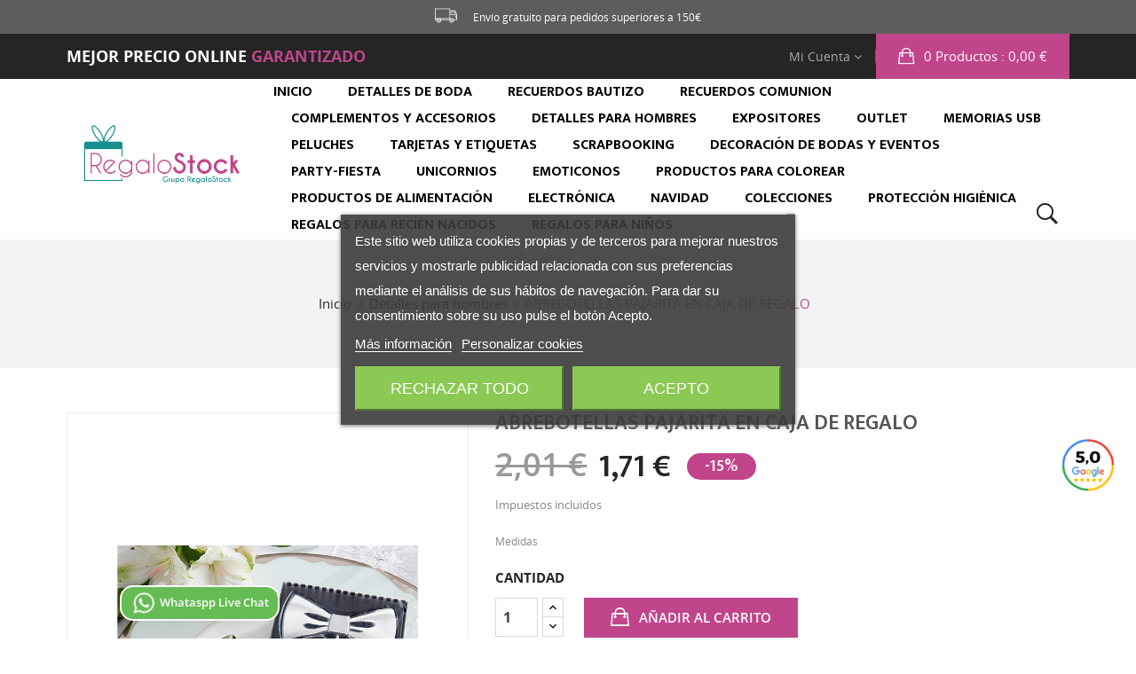

--- FILE ---
content_type: text/html; charset=utf-8
request_url: https://regalostock.com/detalles-para-hombres/1666-abrebotellas-pajarita-en-caja-de-regalo.html
body_size: 21759
content:
<!doctype html>
<html lang="es">

  <head>
    
      <meta charset="utf-8">
<meta http-equiv="x-ua-compatible" content="ie=edge">


  <link rel="canonical" href="https://regalostock.com/detalles-para-hombres/1666-abrebotellas-pajarita-en-caja-de-regalo.html">

  <title>ABREBOTELLAS PAJARITA EN CAJA DE REGALO</title>
  <meta name="description" content="SACACORCHOS PAJARITA EN CAJA DE REGALO
Presentada en caja de regalo decorada por una cinta negra y tarjeta &quot;Black tie&quot;
 
Medidas caja: 11.5 x 8.7cm
Medida abridor: 8cm altura x 7cm">
  <meta name="keywords" content="">
    

<meta name="viewport" content="width=device-width, initial-scale=1">

<link rel="icon" type="image/vnd.microsoft.icon" href="/img/favicon-1.ico?1568638971">
<link rel="shortcut icon" type="image/x-icon" href="/img/favicon-1.ico?1568638971">
<link href="https://fonts.googleapis.com/css?family=Open+Sans:300,300i,400,400i,600,600i,700,700i,800,800i&amp;subset=cyrillic,cyrillic-ext,greek,greek-ext,latin-ext,vietnamese" rel="stylesheet">
<link href="https://fonts.googleapis.com/css?family=Ek+Mukta:200,300,400,500,600,700,800&amp;subset=devanagari,latin-ext" rel="stylesheet">





    <link rel="stylesheet" href="https://regalostock.com/themes/theme_kavir2/assets/css/theme.css" type="text/css" media="all">

  <link rel="stylesheet" href="https://regalostock.com/modules/blockreassurance/views/dist/front.css" type="text/css" media="all">

  <link rel="stylesheet" href="https://regalostock.com/modules/ps_socialfollow/views/css/ps_socialfollow.css" type="text/css" media="all">

  <link rel="stylesheet" href="https://regalostock.com/modules/paypal/views/css/paypal_fo.css" type="text/css" media="all">

  <link rel="stylesheet" href="https://regalostock.com/modules/posslideshows/css/nivo-slider/nivo-slider.css" type="text/css" media="all">

  <link rel="stylesheet" href="https://regalostock.com/modules/whatsapp//views/css/whatsapp.css" type="text/css" media="all">

  <link rel="stylesheet" href="https://regalostock.com/modules/lgcookieslaw/views/css/plugins/tooltipster/tooltipster.bundle.min.css" type="text/css" media="all">

  <link rel="stylesheet" href="https://regalostock.com/modules/lgcookieslaw/views/css/plugins/tooltipster/tooltipster.borderless.min.css" type="text/css" media="all">

  <link rel="stylesheet" href="https://regalostock.com/modules/lgcookieslaw/views/css/lgcookieslaw_1_1.css" type="text/css" media="all">

  <link rel="stylesheet" href="https://regalostock.com/modules/lgcookieslaw/views/css/front.css" type="text/css" media="all">

  <link rel="stylesheet" href="https://regalostock.com/js/jquery/ui/themes/base/minified/jquery-ui.min.css" type="text/css" media="all">

  <link rel="stylesheet" href="https://regalostock.com/js/jquery/ui/themes/base/minified/jquery.ui.theme.min.css" type="text/css" media="all">

  <link rel="stylesheet" href="https://regalostock.com/js/jquery/plugins/fancybox/jquery.fancybox.css" type="text/css" media="all">

  <link rel="stylesheet" href="https://regalostock.com/themes/theme_kavir2/assets/css/custom.css" type="text/css" media="all">




  

  <script type="text/javascript">
        var POSSLIDESHOW_SPEED = "5000";
        var alcagtmplus_events = [];
        var alcagtmplus_params = {"config":{"verification_code":"google-site-verification=UVMK0duluefggiFP1bcgOTGKCL8pr5Yq-UcjyjMy6cg","site_verification_code":"google-site-verification=UVMK0duluefggiFP1bcgOTGKCL8pr5Yq-UcjyjMy6cg","google_gtm_enabled":1,"google_gtm_id":"GTM-NMD35B57","google_ua_enabled":1,"google_ua_id":"UA-149338294-1","google_ua_customer_id":0,"google_ua_anonymize_ip":0,"google_ua_alternative":0,"google_ga4_enabled":1,"google_ga4_id":"G-MK7CLTCXHD","google_ga4_ajax":1,"google_ga4_view_item":0,"google_ga4_view_item_list":0,"google_ga4_add_to_cart":0,"google_ga4_view_cart":0,"google_ga4_begin_checkout":0,"google_ga4_purchase":0,"google_ads_enabled":1,"google_ads_id":"149-737-3556","google_ads_create_account":"","google_ads_view_product":"","google_ads_add_to_cart":"","google_ads_begin_checkout":"","google_ads_purchase":"ac-WCKDD5JQZELDszdIC","google_optimize_enabled":"","google_optimize_id":""},"token":"11b98ac14bb4e3a426026ce1fdc86a0c","link":"https:\/\/regalostock.com\/module\/alcagtmplus\/data?token=11b98ac14bb4e3a426026ce1fdc86a0c","page":false,"id_product":"1666","id_product_attribute":false,"id_category":false,"id_cart":false,"id_order":false,"id_customer":null,"new_customer":false};
        var prestashop = {"cart":{"products":[],"totals":{"total":{"type":"total","label":"Total","amount":0,"value":"0,00\u00a0\u20ac"},"total_including_tax":{"type":"total","label":"Total (impuestos incl.)","amount":0,"value":"0,00\u00a0\u20ac"},"total_excluding_tax":{"type":"total","label":"Total (impuestos excl.)","amount":0,"value":"0,00\u00a0\u20ac"}},"subtotals":{"products":{"type":"products","label":"Subtotal","amount":0,"value":"0,00\u00a0\u20ac"},"discounts":null,"shipping":{"type":"shipping","label":"Transporte","amount":0,"value":"Gratis"},"tax":null},"products_count":0,"summary_string":"0 art\u00edculos","vouchers":{"allowed":1,"added":[]},"discounts":[],"minimalPurchase":0,"minimalPurchaseRequired":""},"currency":{"name":"Euro","iso_code":"EUR","iso_code_num":"978","sign":"\u20ac"},"customer":{"lastname":null,"firstname":null,"email":null,"birthday":null,"newsletter":null,"newsletter_date_add":null,"optin":null,"website":null,"company":null,"siret":null,"ape":null,"is_logged":false,"gender":{"type":null,"name":null},"addresses":[]},"language":{"name":"Espa\u00f1ol (Spanish)","iso_code":"es","locale":"es-ES","language_code":"es","is_rtl":"0","date_format_lite":"d\/m\/Y","date_format_full":"d\/m\/Y H:i:s","id":1},"page":{"title":"","canonical":null,"meta":{"title":"ABREBOTELLAS PAJARITA EN CAJA DE REGALO","description":"SACACORCHOS PAJARITA EN CAJA DE REGALO\nPresentada en caja de regalo decorada por una cinta negra y tarjeta \"Black tie\"\n\u00a0\nMedidas caja: 11.5 x 8.7cm\nMedida abridor: 8cm altura x 7cm","keywords":"","robots":"index"},"page_name":"product","body_classes":{"lang-es":true,"lang-rtl":false,"country-ES":true,"currency-EUR":true,"layout-full-width":true,"page-product":true,"tax-display-enabled":true,"product-id-1666":true,"product-ABREBOTELLAS PAJARITA EN CAJA DE REGALO":true,"product-id-category-42":true,"product-id-manufacturer-0":true,"product-id-supplier-0":true,"product-available-for-order":true},"admin_notifications":[]},"shop":{"name":"REGALOSTOCK","logo":"\/img\/regalostock-logo-15686389711.jpg","stores_icon":"\/img\/logo_stores.png","favicon":"\/img\/favicon-1.ico"},"urls":{"base_url":"https:\/\/regalostock.com\/","current_url":"https:\/\/regalostock.com\/detalles-para-hombres\/1666-abrebotellas-pajarita-en-caja-de-regalo.html","shop_domain_url":"https:\/\/regalostock.com","img_ps_url":"https:\/\/regalostock.com\/img\/","img_cat_url":"https:\/\/regalostock.com\/img\/c\/","img_lang_url":"https:\/\/regalostock.com\/img\/l\/","img_prod_url":"https:\/\/regalostock.com\/img\/p\/","img_manu_url":"https:\/\/regalostock.com\/img\/m\/","img_sup_url":"https:\/\/regalostock.com\/img\/su\/","img_ship_url":"https:\/\/regalostock.com\/img\/s\/","img_store_url":"https:\/\/regalostock.com\/img\/st\/","img_col_url":"https:\/\/regalostock.com\/img\/co\/","img_url":"https:\/\/regalostock.com\/themes\/theme_kavir2\/assets\/img\/","css_url":"https:\/\/regalostock.com\/themes\/theme_kavir2\/assets\/css\/","js_url":"https:\/\/regalostock.com\/themes\/theme_kavir2\/assets\/js\/","pic_url":"https:\/\/regalostock.com\/upload\/","pages":{"address":"https:\/\/regalostock.com\/direccion","addresses":"https:\/\/regalostock.com\/direcciones","authentication":"https:\/\/regalostock.com\/iniciar-sesion","cart":"https:\/\/regalostock.com\/carrito","category":"https:\/\/regalostock.com\/index.php?controller=category","cms":"https:\/\/regalostock.com\/index.php?controller=cms","contact":"https:\/\/regalostock.com\/contactenos","discount":"https:\/\/regalostock.com\/descuento","guest_tracking":"https:\/\/regalostock.com\/seguimiento-pedido-invitado","history":"https:\/\/regalostock.com\/historial-compra","identity":"https:\/\/regalostock.com\/datos-personales","index":"https:\/\/regalostock.com\/","my_account":"https:\/\/regalostock.com\/mi-cuenta","order_confirmation":"https:\/\/regalostock.com\/confirmacion-pedido","order_detail":"https:\/\/regalostock.com\/index.php?controller=order-detail","order_follow":"https:\/\/regalostock.com\/seguimiento-pedido","order":"https:\/\/regalostock.com\/pedido","order_return":"https:\/\/regalostock.com\/index.php?controller=order-return","order_slip":"https:\/\/regalostock.com\/facturas-abono","pagenotfound":"https:\/\/regalostock.com\/pagina-no-encontrada","password":"https:\/\/regalostock.com\/recuperar-contrase\u00f1a","pdf_invoice":"https:\/\/regalostock.com\/index.php?controller=pdf-invoice","pdf_order_return":"https:\/\/regalostock.com\/index.php?controller=pdf-order-return","pdf_order_slip":"https:\/\/regalostock.com\/index.php?controller=pdf-order-slip","prices_drop":"https:\/\/regalostock.com\/productos-rebajados","product":"https:\/\/regalostock.com\/index.php?controller=product","search":"https:\/\/regalostock.com\/busqueda","sitemap":"https:\/\/regalostock.com\/mapa del sitio","stores":"https:\/\/regalostock.com\/tiendas","supplier":"https:\/\/regalostock.com\/proveedor","register":"https:\/\/regalostock.com\/iniciar-sesion?create_account=1","order_login":"https:\/\/regalostock.com\/pedido?login=1"},"alternative_langs":{"es":"https:\/\/regalostock.com\/detalles-para-hombres\/1666-abrebotellas-pajarita-en-caja-de-regalo.html"},"theme_assets":"\/themes\/theme_kavir2\/assets\/","actions":{"logout":"https:\/\/regalostock.com\/?mylogout="},"no_picture_image":{"bySize":{"side_default":{"url":"https:\/\/regalostock.com\/img\/p\/es-default-side_default.jpg","width":70,"height":92},"small_default":{"url":"https:\/\/regalostock.com\/img\/p\/es-default-small_default.jpg","width":98,"height":123},"cart_default":{"url":"https:\/\/regalostock.com\/img\/p\/es-default-cart_default.jpg","width":125,"height":158},"home_default":{"url":"https:\/\/regalostock.com\/img\/p\/es-default-home_default.jpg","width":350,"height":441},"medium_default":{"url":"https:\/\/regalostock.com\/img\/p\/es-default-medium_default.jpg","width":458,"height":577},"large_default":{"url":"https:\/\/regalostock.com\/img\/p\/es-default-large_default.jpg","width":800,"height":1008}},"small":{"url":"https:\/\/regalostock.com\/img\/p\/es-default-side_default.jpg","width":70,"height":92},"medium":{"url":"https:\/\/regalostock.com\/img\/p\/es-default-home_default.jpg","width":350,"height":441},"large":{"url":"https:\/\/regalostock.com\/img\/p\/es-default-large_default.jpg","width":800,"height":1008},"legend":""}},"configuration":{"display_taxes_label":true,"display_prices_tax_incl":true,"is_catalog":false,"show_prices":true,"opt_in":{"partner":true},"quantity_discount":{"type":"discount","label":"Descuento"},"voucher_enabled":1,"return_enabled":0},"field_required":[],"breadcrumb":{"links":[{"title":"Inicio","url":"https:\/\/regalostock.com\/"},{"title":"Detalles para hombres","url":"https:\/\/regalostock.com\/42-detalles-para-hombres"},{"title":"ABREBOTELLAS PAJARITA EN CAJA DE REGALO","url":"https:\/\/regalostock.com\/detalles-para-hombres\/1666-abrebotellas-pajarita-en-caja-de-regalo.html"}],"count":3},"link":{"protocol_link":"https:\/\/","protocol_content":"https:\/\/"},"time":1768845395,"static_token":"bb77765f9f2155a2b90a3b97954a7c9c","token":"06acd1b26c42d50a4b30ebc370399a11"};
        var psemailsubscription_subscription = "https:\/\/regalostock.com\/module\/ps_emailsubscription\/subscription";
        var psr_icon_color = "#F19D76";
      </script>




    <script type="text/javascript" src="https://regalostock.com/themes/core.js" ></script>
  <script type="text/javascript" src="https://regalostock.com/themes/theme_kavir2/assets/js/theme.js" ></script>
  <script type="text/javascript" src="https://regalostock.com/modules/ps_emailalerts/js/mailalerts.js" ></script>
  <script type="text/javascript" src="https://regalostock.com/modules/ps_emailsubscription/views/js/ps_emailsubscription.js" ></script>
  <script type="text/javascript" src="https://regalostock.com/modules/blockreassurance/views/dist/front.js" ></script>
  <script type="text/javascript" src="https://regalostock.com/modules/topbanner/views/js/front_common.js" ></script>
  <script type="text/javascript" src="https://regalostock.com/modules/topbanner/views/js/front17.js" ></script>
  <script type="text/javascript" src="https://regalostock.com/modules/posstaticblocks/js/jquery.fullPage.min.js" ></script>
  <script type="text/javascript" src="https://regalostock.com/modules/posmegamenu/js/mobile_menu.js" ></script>
  <script type="text/javascript" src="https://regalostock.com/modules/posmegamenu/js/custommenu.js" ></script>
  <script type="text/javascript" src="https://regalostock.com/modules/posslideshows/js/nivo-slider/jquery.nivo.slider.pack.js" ></script>
  <script type="text/javascript" src="https://regalostock.com/modules/posslideshows/js/posslideshow.js" ></script>
  <script type="text/javascript" src="https://regalostock.com/modules/postabcateslider/js/postabcateslider.js" ></script>
  <script type="text/javascript" src="https://regalostock.com/modules/whatsapp//views/js/whatsapp.js" ></script>
  <script type="text/javascript" src="https://regalostock.com/modules/lgcookieslaw/views/js/plugins/tooltipster/tooltipster.bundle.min.js" ></script>
  <script type="text/javascript" src="https://regalostock.com/modules/lgcookieslaw/views/js/front.js" ></script>
  <script type="text/javascript" src="https://regalostock.com/modules/alcagtmplus/views/js/front.js" ></script>
  <script type="text/javascript" src="https://regalostock.com/js/jquery/ui/jquery-ui.min.js" ></script>
  <script type="text/javascript" src="https://regalostock.com/js/jquery/plugins/fancybox/jquery.fancybox.js" ></script>
  <script type="text/javascript" src="https://regalostock.com/themes/theme_kavir2/modules/ps_searchbar/ps_searchbar.js" ></script>
  <script type="text/javascript" src="https://regalostock.com/themes/theme_kavir2/modules/ps_shoppingcart/ps_shoppingcart.js" ></script>
  <script type="text/javascript" src="https://regalostock.com/themes/theme_kavir2/assets/js/custom.js" ></script>






<!-- Facebook Pixel Code -->

<script>
!function(f,b,e,v,n,t,s)
{if(f.fbq)return;n=f.fbq=function(){n.callMethod?
n.callMethod.apply(n,arguments):n.queue.push(arguments)};
if(!f._fbq)f._fbq=n;n.push=n;n.loaded=!0;n.version='2.0';
n.queue=[];t=b.createElement(e);t.async=!0;
t.src=v;s=b.getElementsByTagName(e)[0];
s.parentNode.insertBefore(t,s)}(window,document,'script',
'https://connect.facebook.net/en_US/fbevents.js');
fbq('init', '372159217015016');
fbq('track', 'PageView');
</script>
<noscript>
<img height="1" width="1"
src="https://www.facebook.com/tr?id=372159217015016&ev=PageView
&noscript=1"/>
</noscript>

<!-- End Facebook Pixel Code -->




  
<script type="text/javascript">
    var lgcookieslaw_consent_mode = 0;
    var lgcookieslaw_banner_url_ajax_controller = "https://regalostock.com/module/lgcookieslaw/ajax";     var lgcookieslaw_cookie_values = null;     var lgcookieslaw_saved_preferences = 0;
    var lgcookieslaw_ajax_calls_token = "139f24b735b627e9d5ba834d80c5fde5";
    var lgcookieslaw_reload = 0;
    var lgcookieslaw_block_navigation = 0;
    var lgcookieslaw_banner_position = 3;
    var lgcookieslaw_show_fixed_button = 0;
    var lgcookieslaw_save_user_consent = 1;
    var lgcookieslaw_reject_cookies_when_closing_banner = 0;
</script>

<meta name="google-site-verification" content="google-site-verification=UVMK0duluefggiFP1bcgOTGKCL8pr5Yq-UcjyjMy6cg"></meta>
    <!-- Google Tag Manager -->
    <script>(function(w,d,s,l,i){w[l]=w[l]||[];w[l].push({'gtm.start':
    new Date().getTime(),event:'gtm.js'});var f=d.getElementsByTagName(s)[0],
    j=d.createElement(s),dl=l!='dataLayer'?'&l='+l:'';j.async=true;j.src=
    'https://www.googletagmanager.com/gtm.js?id='+i+dl;f.parentNode.insertBefore(j,f);
    })(window,document,'script','dataLayer','GTM-NMD35B57');</script>
    <!-- End Google Tag Manager -->

    <!-- Global site tag (gtag.js) -->
    <script async src="https://www.googletagmanager.com/gtag/js?id=UA-149338294-1"></script>
    <script>
    window.dataLayer = window.dataLayer || [];
    function gtag(){dataLayer.push(arguments);}
    gtag('js', new Date());
    </script>
    <!-- Google Analytics -->
    <script>
    window.ga=window.ga||function(){(ga.q=ga.q||[]).push(arguments)};ga.l=+new Date;
    ga('send', 'pageview');
    </script>
    <script async src='https://www.google-analytics.com/analytics.js'></script>
    <!-- End Google Analytics -->





                                                   
<link rel="stylesheet" type="text/css" href="/themes/theme_kavir2/assets/css/customxer.css">

<meta name = "google-site-verification" content = "thG5k-0Sf5LaiAlDVqtbK-jOm82UtRipyNo4pcyz1k8" />



<!-- Global site tag (gtag.js) - Google Ads: 710112816 -->
    
        <script async src="https://www.googletagmanager.com/gtag/js?id=AW-710112816"></script>
        <script> window.dataLayer = window.dataLayer || []; function
        gtag(){dataLayer.push(arguments);} gtag('js', new Date());
        gtag('config', 'AW-710112816');
        </script>
    
<!-- End => Global site tag (gtag.js) - Google Ads: 710112816 -->





    
  <meta property="og:type" content="product">
  <meta property="og:url" content="https://regalostock.com/detalles-para-hombres/1666-abrebotellas-pajarita-en-caja-de-regalo.html">
  <meta property="og:title" content="ABREBOTELLAS PAJARITA EN CAJA DE REGALO">
  <meta property="og:site_name" content="REGALOSTOCK">
  <meta property="og:description" content="SACACORCHOS PAJARITA EN CAJA DE REGALO
Presentada en caja de regalo decorada por una cinta negra y tarjeta &quot;Black tie&quot;
 
Medidas caja: 11.5 x 8.7cm
Medida abridor: 8cm altura x 7cm">
  <meta property="og:image" content="https://regalostock.com/122485-large_default/abrebotellas-pajarita-en-caja-de-regalo.jpg">
  <meta property="product:pretax_price:amount" content="1.4144">
  <meta property="product:pretax_price:currency" content="EUR">
  <meta property="product:price:amount" content="1.71">
  <meta property="product:price:currency" content="EUR">
  
  </head>

  <body id="product" class="lang-es country-es currency-eur layout-full-width page-product tax-display-enabled product-id-1666 product-abrebotellas-pajarita-en-caja-de-regalo product-id-category-42 product-id-manufacturer-0 product-id-supplier-0 product-available-for-order sub-page">

    <!-- Google Tag Manager (noscript) -->
<noscript><iframe src="https://www.googletagmanager.com/ns.html?id=GTM-NMD35B57"
height="0" width="0" style="display:none;visibility:hidden"></iframe></noscript>
<!-- End Google Tag Manager (noscript) -->


    <main>
      
              
	  <div class="header-container">
		  <header id="header">
			
			  
<div style="background-color: #5d5d5d; margin: 0 0 -20px 0; padding: 7px 0;">
  <p style="text-align: center; padding: 5px 0;"><img src="/themes/theme_kavir2/assets/img/camion-white.png" alt="" width="25px" style="    margin-top:-7px;"> <span style="padding-left: 15px; color: white;">Envío gratuito para pedidos superiores a 150€</span> </p>
</div>
	<nav class="header-nav">
		<div class="container-fluid">
			  <div class="contact-link">

                                   
    <div class="info_box" style="color:#fff;font-weight:bold;" id="info-nav-precio">
		MEJOR PRECIO ONLINE <span style="color:#c80778;">GARANTIZADO</span>
	</div>


  </div>

<div class="blockcart cart-preview dropdown js-dropdown" data-refresh-url="//regalostock.com/module/ps_shoppingcart/ajax">
  <div class="header" data-target="#" data-toggle="dropdown" aria-haspopup="true" aria-expanded="false" role="button">
    <a rel="nofollow" href="//regalostock.com/carrito?action=show">
	  <span class="item_total">0  Productos</span>
	   : 0,00 €
    </a>
  </div>
  <div class="body dropdown-menu">
    <ul>
          </ul>
	<div class="price_content">
		<div class="cart-subtotals">
		  			<div class="products price_inline">
			  <span class="label">Subtotal</span>
			  <span class="value">0,00 €</span>
			</div>
		  			<div class=" price_inline">
			  <span class="label"></span>
			  <span class="value"></span>
			</div>
		  			<div class="shipping price_inline">
			  <span class="label">Transporte</span>
			  <span class="value">Gratis</span>
			</div>
		  			<div class=" price_inline">
			  <span class="label"></span>
			  <span class="value"></span>
			</div>
		  		</div>
		<div class="cart-total price_inline">
		  <span class="label">Total</span>
		  <span class="value">0,00 €</span>
		</div>
    </div>
	<div class="checkout">
		<a href="//regalostock.com/carrito?action=show" class="btn btn-primary">Ver cesta</a>
	</div>
  </div>
</div>
<div id="user_info_top"  class="localiz_block dropdown js-dropdown">
    <span class="expand-more" data-toggle="dropdown">
		        Mi cuenta
		<i class="fa-angle-down"></i>
	</span>
    <ul class="dropdown-menu">
	 	<li>
			<a href="https://regalostock.com/mi-cuenta" rel="nofollow" class="dropdown-item myaccount">
                                Mi cuenta
            </a>
		</li>
		<li>
			<a href="https://regalostock.com/carrito" class="dropdown-item checkout">Pasar por caja</a>
		</li>
		<li>
						  <a
				href="https://regalostock.com/mi-cuenta"
				title="Log in to your customer account"
				rel="nofollow" class="dropdown-item login"
			  >
				Iniciar sesión
			  </a>
					</li>
	
	</ul>
</div>
		</div>
	</nav>





  <div class="header-top" id="miocultoresponsive1">
    <div class="container-fluid">
       <div class="row">
        <div class="header_logo col-lg-2 col-md-12 col-xs-12">
          <a href="https://regalostock.com/">
            <img class="logo img-responsive" src="/img/regalostock-logo-15686389711.jpg" alt="REGALOSTOCK">
          </a>
        </div>
        <div class="col col-xs-12 col-lg-10 col-md-12 display_top">
			<!-- Block categories module -->
	<div class="ma-nav-mobile-container hidden-lg-up">
		<div class="pt_custommenu_mobile">
		<div class="navbar">
			<div id="navbar-inner" class="navbar-inner navbar-inactive">
				<a id="menu-movil" class="btn-navbar">Catálogo</a>
				<ul id="pt_custommenu_itemmobile" class="tree dhtml  mobilemenu nav-collapse collapse">
											<li><a href="https://regalostock.com/33-detalles-de-boda">Detalles de Boda </a>
												<ul class="dhtml">
													<li><a href="https://regalostock.com/34-velas">Velas </a>
								<ul>
																</ul>
													<li><a href="https://regalostock.com/35-abanicos-boda">Abanicos Boda </a>
								<ul>
																</ul>
													<li><a href="https://regalostock.com/36-alfileres-novias">Alfileres Novias </a>
								<ul>
																</ul>
													<li><a href="https://regalostock.com/37-espejos">Espejos </a>
								<ul>
																</ul>
													<li><a href="https://regalostock.com/38-toallas-pastel">Toallas Pastel </a>
								<ul>
																</ul>
													<li><a href="https://regalostock.com/43-figuras-de-pastel">Figuras de Pastel </a>
								<ul>
																</ul>
													<li><a href="https://regalostock.com/44-detalles-originales">Detalles Originales </a>
								<ul>
																</ul>
													<li><a href="https://regalostock.com/46-expositores">Expositores </a>
								<ul>
																</ul>
													<li><a href="https://regalostock.com/49-monederos-y-portatodos">Monederos y Portatodos </a>
								<ul>
																</ul>
													<li><a href="https://regalostock.com/54-panuelos">Pañuelos </a>
								<ul>
																</ul>
													<li><a href="https://regalostock.com/55-bailarinas-para-bodas">Bailarinas para Bodas </a>
								<ul>
																</ul>
													<li><a href="https://regalostock.com/56-detalles-vintage-y-retro">Detalles Vintage y Retro </a>
								<ul>
																</ul>
													<li><a href="https://regalostock.com/57-bisuteria">Bisutería </a>
								<ul>
																</ul>
													<li><a href="https://regalostock.com/1208-ambientadores-velas-y-balsamos">Ambientadores, velas y bálsamos </a>
								<ul>
																</ul>
													<li><a href="https://regalostock.com/1207-bisuteria-y-espejos">Bisutería y Espejos </a>
								<ul>
																</ul>
													<li><a href="https://regalostock.com/467-llaveros">Llaveros </a>
								<ul>
																</ul>
													<li><a href="https://regalostock.com/468-abrebotellas-y-sets-de-vino">Abrebotellas y Sets de vino </a>
								<ul>
																</ul>
													<li><a href="https://regalostock.com/536-ambientadores-y-jabones">Ambientadores y Jabones </a>
								<ul>
																</ul>
													<li><a href="https://regalostock.com/578-tazas-y-termos">Tazas y Termos </a>
								<ul>
																</ul>
													<li><a href="https://regalostock.com/579-libretas-y-bloc-de-notas">Libretas y Bloc de notas </a>
								<ul>
																</ul>
													<li><a href="https://regalostock.com/1206-abanicos-y-alfileres">Abanicos y Alfileres </a>
								<ul>
																</ul>
												</ul>
												</li>
											<li><a href="https://regalostock.com/39-recuerdos-bautizo">Recuerdos Bautizo </a>
												</li>
											<li><a href="https://regalostock.com/40-recuerdos-comunion">Recuerdos Comunion </a>
												</li>
											<li><a href="https://regalostock.com/41-complementos-y-accesorios">Complementos y Accesorios </a>
												</li>
											<li><a href="https://regalostock.com/42-detalles-para-hombres">Detalles para hombres </a>
												</li>
											<li><a href="https://regalostock.com/47-outlet">Outlet </a>
												</li>
											<li><a href="https://regalostock.com/48-memorias-usb">Memorias USB </a>
												</li>
											<li><a href="https://regalostock.com/50-peluches">Peluches </a>
												</li>
											<li><a href="https://regalostock.com/51-tarjetas-y-etiquetas">Tarjetas y Etiquetas </a>
												</li>
											<li><a href="https://regalostock.com/53-decoracion-de-bodas-y-eventos">Decoración de bodas y eventos </a>
												</li>
											<li><a href="https://regalostock.com/58-party-fiesta">Party-Fiesta </a>
												</li>
											<li><a href="https://regalostock.com/61-productos-para-colorear">Productos para colorear </a>
												</li>
											<li><a href="https://regalostock.com/62-productos-de-alimentacion">Productos de alimentación </a>
												</li>
											<li><a href="https://regalostock.com/70-navidad">Navidad </a>
												</li>
											<li><a href="https://regalostock.com/93-llaveros-para-eventos">Llaveros para eventos </a>
												<ul class="dhtml">
													<li><a href="https://regalostock.com/94-llaveros-bodas">Llaveros Bodas </a>
								<ul>
																</ul>
												</ul>
												</li>
											<li><a href="https://regalostock.com/618-graduacion">Graduación </a>
												</li>
											<li><a href="https://regalostock.com/661-halloween">Halloween </a>
												</li>
											<li><a href="https://regalostock.com/469-ecologicos">Ecológicos </a>
												</li>
											<li><a href="https://regalostock.com/505-colecciones">Colecciones </a>
												<ul class="dhtml">
													<li><a href="https://regalostock.com/506-unicornios">Unicornios </a>
								<ul>
																</ul>
													<li><a href="https://regalostock.com/507-emoticonos">Emoticonos </a>
								<ul>
																</ul>
													<li><a href="https://regalostock.com/681-universo-galaxia">Universo - Galaxia </a>
								<ul>
																</ul>
												</ul>
												</li>
											<li><a href="https://regalostock.com/516-regalos-para-ninos">Regalos para niños </a>
												</li>
											<li><a href="https://regalostock.com/531-regalos-para-recien-nacidos">Regalos para Recién Nacidos </a>
												</li>
											<li><a href="https://regalostock.com/532-proteccion-higienica">Protección Higiénica </a>
												</li>
											<li><a href="https://regalostock.com/664-electronica-tecnologia">Electrónica-Tecnología </a>
												</li>
											<li><a href="https://regalostock.com/52-scrapbooking">ScrapBooking </a>
												</li>
											<li><a href="https://regalostock.com/63-electronica">Electrónica </a>
												</li>
											<li><a href="https://regalostock.com/59-unicornios">Unicornios </a>
												</li>
											<li><a href="https://regalostock.com/60-emoticonos">Emoticonos </a>
												</li>
											<li><a href="https://regalostock.com/45-expositores">Expositores </a>
												</li>
										     
																			 
																			 
																			 
																			 
																			 
																													</ul>
			</div>
		</div>
		</div>
</div>
<!-- /Block categories module -->
<div class="nav-container hidden-md-down">
	<div class="nav-inner">
		<div id="pt_custommenu" class="pt_custommenu">
		    <div id="pt_menu_home" class="pt_menu"><div class="parentMenu"><a class="fontcustom2" href="/"><span>Inicio</span></a></div></div><div id="pt_menu33" class="pt_menu nav-1">
<div class="parentMenu">
<a href="https://regalostock.com/33-detalles-de-boda" class="fontcustom2">
<span>Detalles de Boda</span>
<i class="icon-caret-down"></i>
</a>
</div>
<div id="popup33" class="popup" style="display: none; width: 1228px;">
<div class="block1" id="block133">
<div class="column last col1"><div class="itemMenu level1"><a class="itemMenuName level3 nochild" href="https://regalostock.com/46-expositores"><span>Expositores</span></a><a class="itemMenuName level3 nochild" href="https://regalostock.com/578-tazas-y-termos"><span>Tazas y Termos</span></a><a class="itemMenuName level3 nochild" href="https://regalostock.com/49-monederos-y-portatodos"><span>Monederos y Portatodos</span></a><a class="itemMenuName level3 nochild" href="https://regalostock.com/579-libretas-y-bloc-de-notas"><span>Libretas y Bloc de notas</span></a><a class="itemMenuName level3 nochild" href="https://regalostock.com/54-panuelos"><span>Pañuelos</span></a><a class="itemMenuName level3 nochild" href="https://regalostock.com/1206-abanicos-y-alfileres"><span>Abanicos y Alfileres</span></a><a class="itemMenuName level3 nochild" href="https://regalostock.com/55-bailarinas-para-bodas"><span>Bailarinas para Bodas</span></a><a class="itemMenuName level3 nochild" href="https://regalostock.com/34-velas"><span>Velas</span></a><a class="itemMenuName level3 nochild" href="https://regalostock.com/56-detalles-vintage-y-retro"><span>Detalles Vintage y Retro</span></a><a class="itemMenuName level3 nochild" href="https://regalostock.com/35-abanicos-boda"><span>Abanicos Boda</span></a><a class="itemMenuName level3 nochild" href="https://regalostock.com/57-bisuteria"><span>Bisutería</span></a><a class="itemMenuName level3 nochild" href="https://regalostock.com/36-alfileres-novias"><span>Alfileres Novias</span></a><a class="itemMenuName level3 nochild" href="https://regalostock.com/1208-ambientadores-velas-y-balsamos"><span>Ambientadores, velas y bálsamos</span></a><a class="itemMenuName level3 nochild" href="https://regalostock.com/37-espejos"><span>Espejos</span></a><a class="itemMenuName level3 nochild" href="https://regalostock.com/1207-bisuteria-y-espejos"><span>Bisutería y Espejos</span></a><a class="itemMenuName level3 nochild" href="https://regalostock.com/38-toallas-pastel"><span>Toallas Pastel</span></a><a class="itemMenuName level3 nochild" href="https://regalostock.com/467-llaveros"><span>Llaveros</span></a><a class="itemMenuName level3 nochild" href="https://regalostock.com/43-figuras-de-pastel"><span>Figuras de Pastel</span></a><a class="itemMenuName level3 nochild" href="https://regalostock.com/468-abrebotellas-y-sets-de-vino"><span>Abrebotellas y Sets de vino</span></a><a class="itemMenuName level3 nochild" href="https://regalostock.com/44-detalles-originales"><span>Detalles Originales</span></a><a class="itemMenuName level3 nochild" href="https://regalostock.com/536-ambientadores-y-jabones"><span>Ambientadores y Jabones</span></a></div></div>
<div class="clearBoth"></div>
</div>
</div>
</div><div id="pt_menu39" class="pt_menu nav-2 pt_menu_no_child">
<div class="parentMenu">
<a href="https://regalostock.com/39-recuerdos-bautizo" class="fontcustom2">
<span>Recuerdos Bautizo</span>
</a>
</div>
</div><div id="pt_menu40" class="pt_menu nav-3 pt_menu_no_child">
<div class="parentMenu">
<a href="https://regalostock.com/40-recuerdos-comunion" class="fontcustom2">
<span>Recuerdos Comunion</span>
</a>
</div>
</div><div id="pt_menu41" class="pt_menu nav-4 pt_menu_no_child">
<div class="parentMenu">
<a href="https://regalostock.com/41-complementos-y-accesorios" class="fontcustom2">
<span>Complementos y Accesorios</span>
</a>
</div>
</div><div id="pt_menu42" class="pt_menu nav-5 pt_menu_no_child">
<div class="parentMenu">
<a href="https://regalostock.com/42-detalles-para-hombres" class="fontcustom2">
<span>Detalles para hombres</span>
</a>
</div>
</div><div id="pt_menu45" class="pt_menu nav-6 pt_menu_no_child">
<div class="parentMenu">
<a href="https://regalostock.com/45-expositores" class="fontcustom2">
<span>Expositores</span>
</a>
</div>
</div><div id="pt_menu47" class="pt_menu nav-7 pt_menu_no_child">
<div class="parentMenu">
<a href="https://regalostock.com/47-outlet" class="fontcustom2">
<span>Outlet</span>
</a>
</div>
</div><div id="pt_menu48" class="pt_menu nav-8 pt_menu_no_child">
<div class="parentMenu">
<a href="https://regalostock.com/48-memorias-usb" class="fontcustom2">
<span>Memorias USB</span>
</a>
</div>
</div><div id="pt_menu50" class="pt_menu nav-9 pt_menu_no_child">
<div class="parentMenu">
<a href="https://regalostock.com/50-peluches" class="fontcustom2">
<span>Peluches</span>
</a>
</div>
</div><div id="pt_menu51" class="pt_menu nav-10 pt_menu_no_child">
<div class="parentMenu">
<a href="https://regalostock.com/51-tarjetas-y-etiquetas" class="fontcustom2">
<span>Tarjetas y Etiquetas</span>
</a>
</div>
</div><div id="pt_menu52" class="pt_menu nav-11 pt_menu_no_child">
<div class="parentMenu">
<a href="https://regalostock.com/52-scrapbooking" class="fontcustom2">
<span>ScrapBooking</span>
</a>
</div>
</div><div id="pt_menu53" class="pt_menu nav-12 pt_menu_no_child">
<div class="parentMenu">
<a href="https://regalostock.com/53-decoracion-de-bodas-y-eventos" class="fontcustom2">
<span>Decoración de bodas y eventos</span>
</a>
</div>
</div><div id="pt_menu58" class="pt_menu nav-13 pt_menu_no_child">
<div class="parentMenu">
<a href="https://regalostock.com/58-party-fiesta" class="fontcustom2">
<span>Party-Fiesta</span>
</a>
</div>
</div><div id="pt_menu59" class="pt_menu nav-14 pt_menu_no_child">
<div class="parentMenu">
<a href="https://regalostock.com/59-unicornios" class="fontcustom2">
<span>Unicornios</span>
</a>
</div>
</div><div id="pt_menu60" class="pt_menu nav-15 pt_menu_no_child">
<div class="parentMenu">
<a href="https://regalostock.com/60-emoticonos" class="fontcustom2">
<span>Emoticonos</span>
</a>
</div>
</div><div id="pt_menu61" class="pt_menu nav-16 pt_menu_no_child">
<div class="parentMenu">
<a href="https://regalostock.com/61-productos-para-colorear" class="fontcustom2">
<span>Productos para colorear</span>
</a>
</div>
</div><div id="pt_menu62" class="pt_menu nav-17 pt_menu_no_child">
<div class="parentMenu">
<a href="https://regalostock.com/62-productos-de-alimentacion" class="fontcustom2">
<span>Productos de alimentación</span>
</a>
</div>
</div><div id="pt_menu63" class="pt_menu nav-18 pt_menu_no_child">
<div class="parentMenu">
<a href="https://regalostock.com/63-electronica" class="fontcustom2">
<span>Electrónica</span>
</a>
</div>
</div><div id="pt_menu70" class="pt_menu nav-19 pt_menu_no_child">
<div class="parentMenu">
<a href="https://regalostock.com/70-navidad" class="fontcustom2">
<span>Navidad</span>
</a>
</div>
</div><div id="pt_menu505" class="pt_menu nav-20">
<div class="parentMenu">
<a href="https://regalostock.com/505-colecciones" class="fontcustom2">
<span>Colecciones</span>
<i class="icon-caret-down"></i>
</a>
</div>
<div id="popup505" class="popup" style="display: none; width: 1228px;">
<div class="block1" id="block1505">
<div class="column last col1"><div class="itemMenu level1"><a class="itemMenuName level3 nochild" href="https://regalostock.com/506-unicornios"><span>Unicornios</span></a><a class="itemMenuName level3 nochild" href="https://regalostock.com/507-emoticonos"><span>Emoticonos</span></a><a class="itemMenuName level3 nochild" href="https://regalostock.com/681-universo-galaxia"><span>Universo - Galaxia</span></a></div></div>
<div class="clearBoth"></div>
</div>
</div>
</div><div id="pt_menu532" class="pt_menu nav-21 pt_menu_no_child">
<div class="parentMenu">
<a href="https://regalostock.com/532-proteccion-higienica" class="fontcustom2">
<span>Protección Higiénica</span>
</a>
</div>
</div><div id="pt_menu531" class="pt_menu nav-22 pt_menu_no_child">
<div class="parentMenu">
<a href="https://regalostock.com/531-regalos-para-recien-nacidos" class="fontcustom2">
<span>Regalos para Recién Nacidos</span>
</a>
</div>
</div><div id="pt_menu516" class="pt_menu nav-23 pt_menu_no_child">
<div class="parentMenu">
<a href="https://regalostock.com/516-regalos-para-ninos" class="fontcustom2">
<span>Regalos para niños</span>
</a>
</div>
</div>
		</div>
	</div>
</div>
<script type="text/javascript">
//<![CDATA[
var CUSTOMMENU_POPUP_EFFECT = 0;
var CUSTOMMENU_POPUP_TOP_OFFSET = 70;
//]]>
</script>
			<!-- Block search module TOP -->
<div class="block-search  dropdown js-dropdown">
	<span class="search-icon" data-toggle="dropdown"><i class="ion-ios-search"></i></span>
	<div id="search_widget" class="search_top dropdown-menu" data-search-controller-url="//regalostock.com/busqueda">
		<form method="get" action="//regalostock.com/busqueda">
			<input type="hidden" name="controller" value="search">
			<input class="text_input" type="text" name="s" value="" placeholder="Búsqueda en catálogo">
			<button type="submit">
			</button>
		</form>
	</div>
</div>

<!-- /Block search module TOP -->

        </div>
      </div>
    </div>
  </div>

    <div class="header-top" id="miocultoresponsive2">
    <div class="container-fluid">
       <div class="row">
        <div class="header_logo col-lg-2 col-md-12 col-xs-12">
          <a href="https://regalostock.com/">
            <img class="logo img-responsive" src="/img/regalostock-logo-15686389711.jpg" alt="REGALOSTOCK">
          </a>
        </div>
       </div>
       <div class="row">
        <div class="col col-xs-12 col-lg-10 col-md-12 display_top">
			<!-- Block categories module -->
	<div class="ma-nav-mobile-container hidden-lg-up">
		<div class="pt_custommenu_mobile">
		<div class="navbar">
			<div id="navbar-inner" class="navbar-inner navbar-inactive">
				<a id="menu-movil" class="btn-navbar">Catálogo</a>
				<ul id="pt_custommenu_itemmobile" class="tree dhtml  mobilemenu nav-collapse collapse">
											<li><a href="https://regalostock.com/33-detalles-de-boda">Detalles de Boda </a>
												<ul class="dhtml">
													<li><a href="https://regalostock.com/34-velas">Velas </a>
								<ul>
																</ul>
													<li><a href="https://regalostock.com/35-abanicos-boda">Abanicos Boda </a>
								<ul>
																</ul>
													<li><a href="https://regalostock.com/36-alfileres-novias">Alfileres Novias </a>
								<ul>
																</ul>
													<li><a href="https://regalostock.com/37-espejos">Espejos </a>
								<ul>
																</ul>
													<li><a href="https://regalostock.com/38-toallas-pastel">Toallas Pastel </a>
								<ul>
																</ul>
													<li><a href="https://regalostock.com/43-figuras-de-pastel">Figuras de Pastel </a>
								<ul>
																</ul>
													<li><a href="https://regalostock.com/44-detalles-originales">Detalles Originales </a>
								<ul>
																</ul>
													<li><a href="https://regalostock.com/46-expositores">Expositores </a>
								<ul>
																</ul>
													<li><a href="https://regalostock.com/49-monederos-y-portatodos">Monederos y Portatodos </a>
								<ul>
																</ul>
													<li><a href="https://regalostock.com/54-panuelos">Pañuelos </a>
								<ul>
																</ul>
													<li><a href="https://regalostock.com/55-bailarinas-para-bodas">Bailarinas para Bodas </a>
								<ul>
																</ul>
													<li><a href="https://regalostock.com/56-detalles-vintage-y-retro">Detalles Vintage y Retro </a>
								<ul>
																</ul>
													<li><a href="https://regalostock.com/57-bisuteria">Bisutería </a>
								<ul>
																</ul>
													<li><a href="https://regalostock.com/1208-ambientadores-velas-y-balsamos">Ambientadores, velas y bálsamos </a>
								<ul>
																</ul>
													<li><a href="https://regalostock.com/1207-bisuteria-y-espejos">Bisutería y Espejos </a>
								<ul>
																</ul>
													<li><a href="https://regalostock.com/467-llaveros">Llaveros </a>
								<ul>
																</ul>
													<li><a href="https://regalostock.com/468-abrebotellas-y-sets-de-vino">Abrebotellas y Sets de vino </a>
								<ul>
																</ul>
													<li><a href="https://regalostock.com/536-ambientadores-y-jabones">Ambientadores y Jabones </a>
								<ul>
																</ul>
													<li><a href="https://regalostock.com/578-tazas-y-termos">Tazas y Termos </a>
								<ul>
																</ul>
													<li><a href="https://regalostock.com/579-libretas-y-bloc-de-notas">Libretas y Bloc de notas </a>
								<ul>
																</ul>
													<li><a href="https://regalostock.com/1206-abanicos-y-alfileres">Abanicos y Alfileres </a>
								<ul>
																</ul>
												</ul>
												</li>
											<li><a href="https://regalostock.com/39-recuerdos-bautizo">Recuerdos Bautizo </a>
												</li>
											<li><a href="https://regalostock.com/40-recuerdos-comunion">Recuerdos Comunion </a>
												</li>
											<li><a href="https://regalostock.com/41-complementos-y-accesorios">Complementos y Accesorios </a>
												</li>
											<li><a href="https://regalostock.com/42-detalles-para-hombres">Detalles para hombres </a>
												</li>
											<li><a href="https://regalostock.com/47-outlet">Outlet </a>
												</li>
											<li><a href="https://regalostock.com/48-memorias-usb">Memorias USB </a>
												</li>
											<li><a href="https://regalostock.com/50-peluches">Peluches </a>
												</li>
											<li><a href="https://regalostock.com/51-tarjetas-y-etiquetas">Tarjetas y Etiquetas </a>
												</li>
											<li><a href="https://regalostock.com/53-decoracion-de-bodas-y-eventos">Decoración de bodas y eventos </a>
												</li>
											<li><a href="https://regalostock.com/58-party-fiesta">Party-Fiesta </a>
												</li>
											<li><a href="https://regalostock.com/61-productos-para-colorear">Productos para colorear </a>
												</li>
											<li><a href="https://regalostock.com/62-productos-de-alimentacion">Productos de alimentación </a>
												</li>
											<li><a href="https://regalostock.com/70-navidad">Navidad </a>
												</li>
											<li><a href="https://regalostock.com/93-llaveros-para-eventos">Llaveros para eventos </a>
												<ul class="dhtml">
													<li><a href="https://regalostock.com/94-llaveros-bodas">Llaveros Bodas </a>
								<ul>
																</ul>
												</ul>
												</li>
											<li><a href="https://regalostock.com/618-graduacion">Graduación </a>
												</li>
											<li><a href="https://regalostock.com/661-halloween">Halloween </a>
												</li>
											<li><a href="https://regalostock.com/469-ecologicos">Ecológicos </a>
												</li>
											<li><a href="https://regalostock.com/505-colecciones">Colecciones </a>
												<ul class="dhtml">
													<li><a href="https://regalostock.com/506-unicornios">Unicornios </a>
								<ul>
																</ul>
													<li><a href="https://regalostock.com/507-emoticonos">Emoticonos </a>
								<ul>
																</ul>
													<li><a href="https://regalostock.com/681-universo-galaxia">Universo - Galaxia </a>
								<ul>
																</ul>
												</ul>
												</li>
											<li><a href="https://regalostock.com/516-regalos-para-ninos">Regalos para niños </a>
												</li>
											<li><a href="https://regalostock.com/531-regalos-para-recien-nacidos">Regalos para Recién Nacidos </a>
												</li>
											<li><a href="https://regalostock.com/532-proteccion-higienica">Protección Higiénica </a>
												</li>
											<li><a href="https://regalostock.com/664-electronica-tecnologia">Electrónica-Tecnología </a>
												</li>
											<li><a href="https://regalostock.com/52-scrapbooking">ScrapBooking </a>
												</li>
											<li><a href="https://regalostock.com/63-electronica">Electrónica </a>
												</li>
											<li><a href="https://regalostock.com/59-unicornios">Unicornios </a>
												</li>
											<li><a href="https://regalostock.com/60-emoticonos">Emoticonos </a>
												</li>
											<li><a href="https://regalostock.com/45-expositores">Expositores </a>
												</li>
										     
																			 
																			 
																			 
																			 
																			 
																													</ul>
			</div>
		</div>
		</div>
</div>
<!-- /Block categories module -->
<div class="nav-container hidden-md-down">
	<div class="nav-inner">
		<div id="pt_custommenu" class="pt_custommenu">
		    <div id="pt_menu_home" class="pt_menu"><div class="parentMenu"><a class="fontcustom2" href="/"><span>Inicio</span></a></div></div><div id="pt_menu33" class="pt_menu nav-1">
<div class="parentMenu">
<a href="https://regalostock.com/33-detalles-de-boda" class="fontcustom2">
<span>Detalles de Boda</span>
<i class="icon-caret-down"></i>
</a>
</div>
<div id="popup33" class="popup" style="display: none; width: 1228px;">
<div class="block1" id="block133">
<div class="column last col1"><div class="itemMenu level1"><a class="itemMenuName level3 nochild" href="https://regalostock.com/46-expositores"><span>Expositores</span></a><a class="itemMenuName level3 nochild" href="https://regalostock.com/578-tazas-y-termos"><span>Tazas y Termos</span></a><a class="itemMenuName level3 nochild" href="https://regalostock.com/49-monederos-y-portatodos"><span>Monederos y Portatodos</span></a><a class="itemMenuName level3 nochild" href="https://regalostock.com/579-libretas-y-bloc-de-notas"><span>Libretas y Bloc de notas</span></a><a class="itemMenuName level3 nochild" href="https://regalostock.com/54-panuelos"><span>Pañuelos</span></a><a class="itemMenuName level3 nochild" href="https://regalostock.com/1206-abanicos-y-alfileres"><span>Abanicos y Alfileres</span></a><a class="itemMenuName level3 nochild" href="https://regalostock.com/55-bailarinas-para-bodas"><span>Bailarinas para Bodas</span></a><a class="itemMenuName level3 nochild" href="https://regalostock.com/34-velas"><span>Velas</span></a><a class="itemMenuName level3 nochild" href="https://regalostock.com/56-detalles-vintage-y-retro"><span>Detalles Vintage y Retro</span></a><a class="itemMenuName level3 nochild" href="https://regalostock.com/35-abanicos-boda"><span>Abanicos Boda</span></a><a class="itemMenuName level3 nochild" href="https://regalostock.com/57-bisuteria"><span>Bisutería</span></a><a class="itemMenuName level3 nochild" href="https://regalostock.com/36-alfileres-novias"><span>Alfileres Novias</span></a><a class="itemMenuName level3 nochild" href="https://regalostock.com/1208-ambientadores-velas-y-balsamos"><span>Ambientadores, velas y bálsamos</span></a><a class="itemMenuName level3 nochild" href="https://regalostock.com/37-espejos"><span>Espejos</span></a><a class="itemMenuName level3 nochild" href="https://regalostock.com/1207-bisuteria-y-espejos"><span>Bisutería y Espejos</span></a><a class="itemMenuName level3 nochild" href="https://regalostock.com/38-toallas-pastel"><span>Toallas Pastel</span></a><a class="itemMenuName level3 nochild" href="https://regalostock.com/467-llaveros"><span>Llaveros</span></a><a class="itemMenuName level3 nochild" href="https://regalostock.com/43-figuras-de-pastel"><span>Figuras de Pastel</span></a><a class="itemMenuName level3 nochild" href="https://regalostock.com/468-abrebotellas-y-sets-de-vino"><span>Abrebotellas y Sets de vino</span></a><a class="itemMenuName level3 nochild" href="https://regalostock.com/44-detalles-originales"><span>Detalles Originales</span></a><a class="itemMenuName level3 nochild" href="https://regalostock.com/536-ambientadores-y-jabones"><span>Ambientadores y Jabones</span></a></div></div>
<div class="clearBoth"></div>
</div>
</div>
</div><div id="pt_menu39" class="pt_menu nav-2 pt_menu_no_child">
<div class="parentMenu">
<a href="https://regalostock.com/39-recuerdos-bautizo" class="fontcustom2">
<span>Recuerdos Bautizo</span>
</a>
</div>
</div><div id="pt_menu40" class="pt_menu nav-3 pt_menu_no_child">
<div class="parentMenu">
<a href="https://regalostock.com/40-recuerdos-comunion" class="fontcustom2">
<span>Recuerdos Comunion</span>
</a>
</div>
</div><div id="pt_menu41" class="pt_menu nav-4 pt_menu_no_child">
<div class="parentMenu">
<a href="https://regalostock.com/41-complementos-y-accesorios" class="fontcustom2">
<span>Complementos y Accesorios</span>
</a>
</div>
</div><div id="pt_menu42" class="pt_menu nav-5 pt_menu_no_child">
<div class="parentMenu">
<a href="https://regalostock.com/42-detalles-para-hombres" class="fontcustom2">
<span>Detalles para hombres</span>
</a>
</div>
</div><div id="pt_menu45" class="pt_menu nav-6 pt_menu_no_child">
<div class="parentMenu">
<a href="https://regalostock.com/45-expositores" class="fontcustom2">
<span>Expositores</span>
</a>
</div>
</div><div id="pt_menu47" class="pt_menu nav-7 pt_menu_no_child">
<div class="parentMenu">
<a href="https://regalostock.com/47-outlet" class="fontcustom2">
<span>Outlet</span>
</a>
</div>
</div><div id="pt_menu48" class="pt_menu nav-8 pt_menu_no_child">
<div class="parentMenu">
<a href="https://regalostock.com/48-memorias-usb" class="fontcustom2">
<span>Memorias USB</span>
</a>
</div>
</div><div id="pt_menu50" class="pt_menu nav-9 pt_menu_no_child">
<div class="parentMenu">
<a href="https://regalostock.com/50-peluches" class="fontcustom2">
<span>Peluches</span>
</a>
</div>
</div><div id="pt_menu51" class="pt_menu nav-10 pt_menu_no_child">
<div class="parentMenu">
<a href="https://regalostock.com/51-tarjetas-y-etiquetas" class="fontcustom2">
<span>Tarjetas y Etiquetas</span>
</a>
</div>
</div><div id="pt_menu52" class="pt_menu nav-11 pt_menu_no_child">
<div class="parentMenu">
<a href="https://regalostock.com/52-scrapbooking" class="fontcustom2">
<span>ScrapBooking</span>
</a>
</div>
</div><div id="pt_menu53" class="pt_menu nav-12 pt_menu_no_child">
<div class="parentMenu">
<a href="https://regalostock.com/53-decoracion-de-bodas-y-eventos" class="fontcustom2">
<span>Decoración de bodas y eventos</span>
</a>
</div>
</div><div id="pt_menu58" class="pt_menu nav-13 pt_menu_no_child">
<div class="parentMenu">
<a href="https://regalostock.com/58-party-fiesta" class="fontcustom2">
<span>Party-Fiesta</span>
</a>
</div>
</div><div id="pt_menu59" class="pt_menu nav-14 pt_menu_no_child">
<div class="parentMenu">
<a href="https://regalostock.com/59-unicornios" class="fontcustom2">
<span>Unicornios</span>
</a>
</div>
</div><div id="pt_menu60" class="pt_menu nav-15 pt_menu_no_child">
<div class="parentMenu">
<a href="https://regalostock.com/60-emoticonos" class="fontcustom2">
<span>Emoticonos</span>
</a>
</div>
</div><div id="pt_menu61" class="pt_menu nav-16 pt_menu_no_child">
<div class="parentMenu">
<a href="https://regalostock.com/61-productos-para-colorear" class="fontcustom2">
<span>Productos para colorear</span>
</a>
</div>
</div><div id="pt_menu62" class="pt_menu nav-17 pt_menu_no_child">
<div class="parentMenu">
<a href="https://regalostock.com/62-productos-de-alimentacion" class="fontcustom2">
<span>Productos de alimentación</span>
</a>
</div>
</div><div id="pt_menu63" class="pt_menu nav-18 pt_menu_no_child">
<div class="parentMenu">
<a href="https://regalostock.com/63-electronica" class="fontcustom2">
<span>Electrónica</span>
</a>
</div>
</div><div id="pt_menu70" class="pt_menu nav-19 pt_menu_no_child">
<div class="parentMenu">
<a href="https://regalostock.com/70-navidad" class="fontcustom2">
<span>Navidad</span>
</a>
</div>
</div><div id="pt_menu505" class="pt_menu nav-20">
<div class="parentMenu">
<a href="https://regalostock.com/505-colecciones" class="fontcustom2">
<span>Colecciones</span>
<i class="icon-caret-down"></i>
</a>
</div>
<div id="popup505" class="popup" style="display: none; width: 1228px;">
<div class="block1" id="block1505">
<div class="column last col1"><div class="itemMenu level1"><a class="itemMenuName level3 nochild" href="https://regalostock.com/506-unicornios"><span>Unicornios</span></a><a class="itemMenuName level3 nochild" href="https://regalostock.com/507-emoticonos"><span>Emoticonos</span></a><a class="itemMenuName level3 nochild" href="https://regalostock.com/681-universo-galaxia"><span>Universo - Galaxia</span></a></div></div>
<div class="clearBoth"></div>
</div>
</div>
</div><div id="pt_menu532" class="pt_menu nav-21 pt_menu_no_child">
<div class="parentMenu">
<a href="https://regalostock.com/532-proteccion-higienica" class="fontcustom2">
<span>Protección Higiénica</span>
</a>
</div>
</div><div id="pt_menu531" class="pt_menu nav-22 pt_menu_no_child">
<div class="parentMenu">
<a href="https://regalostock.com/531-regalos-para-recien-nacidos" class="fontcustom2">
<span>Regalos para Recién Nacidos</span>
</a>
</div>
</div><div id="pt_menu516" class="pt_menu nav-23 pt_menu_no_child">
<div class="parentMenu">
<a href="https://regalostock.com/516-regalos-para-ninos" class="fontcustom2">
<span>Regalos para niños</span>
</a>
</div>
</div><div id="pt_menu33" class="pt_menu nav-1">
<div class="parentMenu">
<a href="https://regalostock.com/33-detalles-de-boda" class="fontcustom2">
<span>Detalles de Boda</span>
<i class="icon-caret-down"></i>
</a>
</div>
<div id="popup33" class="popup" style="display: none; width: 1228px;">
<div class="block1" id="block133">
<div class="column last col1"><div class="itemMenu level1"><a class="itemMenuName level3 nochild" href="https://regalostock.com/46-expositores"><span>Expositores</span></a><a class="itemMenuName level3 nochild" href="https://regalostock.com/578-tazas-y-termos"><span>Tazas y Termos</span></a><a class="itemMenuName level3 nochild" href="https://regalostock.com/49-monederos-y-portatodos"><span>Monederos y Portatodos</span></a><a class="itemMenuName level3 nochild" href="https://regalostock.com/579-libretas-y-bloc-de-notas"><span>Libretas y Bloc de notas</span></a><a class="itemMenuName level3 nochild" href="https://regalostock.com/54-panuelos"><span>Pañuelos</span></a><a class="itemMenuName level3 nochild" href="https://regalostock.com/1206-abanicos-y-alfileres"><span>Abanicos y Alfileres</span></a><a class="itemMenuName level3 nochild" href="https://regalostock.com/55-bailarinas-para-bodas"><span>Bailarinas para Bodas</span></a><a class="itemMenuName level3 nochild" href="https://regalostock.com/34-velas"><span>Velas</span></a><a class="itemMenuName level3 nochild" href="https://regalostock.com/56-detalles-vintage-y-retro"><span>Detalles Vintage y Retro</span></a><a class="itemMenuName level3 nochild" href="https://regalostock.com/35-abanicos-boda"><span>Abanicos Boda</span></a><a class="itemMenuName level3 nochild" href="https://regalostock.com/57-bisuteria"><span>Bisutería</span></a><a class="itemMenuName level3 nochild" href="https://regalostock.com/36-alfileres-novias"><span>Alfileres Novias</span></a><a class="itemMenuName level3 nochild" href="https://regalostock.com/1208-ambientadores-velas-y-balsamos"><span>Ambientadores, velas y bálsamos</span></a><a class="itemMenuName level3 nochild" href="https://regalostock.com/37-espejos"><span>Espejos</span></a><a class="itemMenuName level3 nochild" href="https://regalostock.com/1207-bisuteria-y-espejos"><span>Bisutería y Espejos</span></a><a class="itemMenuName level3 nochild" href="https://regalostock.com/38-toallas-pastel"><span>Toallas Pastel</span></a><a class="itemMenuName level3 nochild" href="https://regalostock.com/467-llaveros"><span>Llaveros</span></a><a class="itemMenuName level3 nochild" href="https://regalostock.com/43-figuras-de-pastel"><span>Figuras de Pastel</span></a><a class="itemMenuName level3 nochild" href="https://regalostock.com/468-abrebotellas-y-sets-de-vino"><span>Abrebotellas y Sets de vino</span></a><a class="itemMenuName level3 nochild" href="https://regalostock.com/44-detalles-originales"><span>Detalles Originales</span></a><a class="itemMenuName level3 nochild" href="https://regalostock.com/536-ambientadores-y-jabones"><span>Ambientadores y Jabones</span></a></div></div>
<div class="clearBoth"></div>
</div>
</div>
</div><div id="pt_menu39" class="pt_menu nav-2 pt_menu_no_child">
<div class="parentMenu">
<a href="https://regalostock.com/39-recuerdos-bautizo" class="fontcustom2">
<span>Recuerdos Bautizo</span>
</a>
</div>
</div><div id="pt_menu40" class="pt_menu nav-3 pt_menu_no_child">
<div class="parentMenu">
<a href="https://regalostock.com/40-recuerdos-comunion" class="fontcustom2">
<span>Recuerdos Comunion</span>
</a>
</div>
</div><div id="pt_menu41" class="pt_menu nav-4 pt_menu_no_child">
<div class="parentMenu">
<a href="https://regalostock.com/41-complementos-y-accesorios" class="fontcustom2">
<span>Complementos y Accesorios</span>
</a>
</div>
</div><div id="pt_menu42" class="pt_menu nav-5 pt_menu_no_child">
<div class="parentMenu">
<a href="https://regalostock.com/42-detalles-para-hombres" class="fontcustom2">
<span>Detalles para hombres</span>
</a>
</div>
</div><div id="pt_menu45" class="pt_menu nav-6 pt_menu_no_child">
<div class="parentMenu">
<a href="https://regalostock.com/45-expositores" class="fontcustom2">
<span>Expositores</span>
</a>
</div>
</div><div id="pt_menu47" class="pt_menu nav-7 pt_menu_no_child">
<div class="parentMenu">
<a href="https://regalostock.com/47-outlet" class="fontcustom2">
<span>Outlet</span>
</a>
</div>
</div><div id="pt_menu48" class="pt_menu nav-8 pt_menu_no_child">
<div class="parentMenu">
<a href="https://regalostock.com/48-memorias-usb" class="fontcustom2">
<span>Memorias USB</span>
</a>
</div>
</div><div id="pt_menu50" class="pt_menu nav-9 pt_menu_no_child">
<div class="parentMenu">
<a href="https://regalostock.com/50-peluches" class="fontcustom2">
<span>Peluches</span>
</a>
</div>
</div><div id="pt_menu51" class="pt_menu nav-10 pt_menu_no_child">
<div class="parentMenu">
<a href="https://regalostock.com/51-tarjetas-y-etiquetas" class="fontcustom2">
<span>Tarjetas y Etiquetas</span>
</a>
</div>
</div><div id="pt_menu52" class="pt_menu nav-11 pt_menu_no_child">
<div class="parentMenu">
<a href="https://regalostock.com/52-scrapbooking" class="fontcustom2">
<span>ScrapBooking</span>
</a>
</div>
</div><div id="pt_menu53" class="pt_menu nav-12 pt_menu_no_child">
<div class="parentMenu">
<a href="https://regalostock.com/53-decoracion-de-bodas-y-eventos" class="fontcustom2">
<span>Decoración de bodas y eventos</span>
</a>
</div>
</div><div id="pt_menu58" class="pt_menu nav-13 pt_menu_no_child">
<div class="parentMenu">
<a href="https://regalostock.com/58-party-fiesta" class="fontcustom2">
<span>Party-Fiesta</span>
</a>
</div>
</div><div id="pt_menu59" class="pt_menu nav-14 pt_menu_no_child">
<div class="parentMenu">
<a href="https://regalostock.com/59-unicornios" class="fontcustom2">
<span>Unicornios</span>
</a>
</div>
</div><div id="pt_menu60" class="pt_menu nav-15 pt_menu_no_child">
<div class="parentMenu">
<a href="https://regalostock.com/60-emoticonos" class="fontcustom2">
<span>Emoticonos</span>
</a>
</div>
</div><div id="pt_menu61" class="pt_menu nav-16 pt_menu_no_child">
<div class="parentMenu">
<a href="https://regalostock.com/61-productos-para-colorear" class="fontcustom2">
<span>Productos para colorear</span>
</a>
</div>
</div><div id="pt_menu62" class="pt_menu nav-17 pt_menu_no_child">
<div class="parentMenu">
<a href="https://regalostock.com/62-productos-de-alimentacion" class="fontcustom2">
<span>Productos de alimentación</span>
</a>
</div>
</div><div id="pt_menu63" class="pt_menu nav-18 pt_menu_no_child">
<div class="parentMenu">
<a href="https://regalostock.com/63-electronica" class="fontcustom2">
<span>Electrónica</span>
</a>
</div>
</div><div id="pt_menu70" class="pt_menu nav-19 pt_menu_no_child">
<div class="parentMenu">
<a href="https://regalostock.com/70-navidad" class="fontcustom2">
<span>Navidad</span>
</a>
</div>
</div><div id="pt_menu505" class="pt_menu nav-20">
<div class="parentMenu">
<a href="https://regalostock.com/505-colecciones" class="fontcustom2">
<span>Colecciones</span>
<i class="icon-caret-down"></i>
</a>
</div>
<div id="popup505" class="popup" style="display: none; width: 1228px;">
<div class="block1" id="block1505">
<div class="column last col1"><div class="itemMenu level1"><a class="itemMenuName level3 nochild" href="https://regalostock.com/506-unicornios"><span>Unicornios</span></a><a class="itemMenuName level3 nochild" href="https://regalostock.com/507-emoticonos"><span>Emoticonos</span></a><a class="itemMenuName level3 nochild" href="https://regalostock.com/681-universo-galaxia"><span>Universo - Galaxia</span></a></div></div>
<div class="clearBoth"></div>
</div>
</div>
</div><div id="pt_menu532" class="pt_menu nav-21 pt_menu_no_child">
<div class="parentMenu">
<a href="https://regalostock.com/532-proteccion-higienica" class="fontcustom2">
<span>Protección Higiénica</span>
</a>
</div>
</div><div id="pt_menu531" class="pt_menu nav-22 pt_menu_no_child">
<div class="parentMenu">
<a href="https://regalostock.com/531-regalos-para-recien-nacidos" class="fontcustom2">
<span>Regalos para Recién Nacidos</span>
</a>
</div>
</div><div id="pt_menu516" class="pt_menu nav-23 pt_menu_no_child">
<div class="parentMenu">
<a href="https://regalostock.com/516-regalos-para-ninos" class="fontcustom2">
<span>Regalos para niños</span>
</a>
</div>
</div>
		</div>
	</div>
</div>
<script type="text/javascript">
//<![CDATA[
var CUSTOMMENU_POPUP_EFFECT = 0;
var CUSTOMMENU_POPUP_TOP_OFFSET = 70;
//]]>
</script>
			<!-- Block search module TOP -->
<div class="block-search  dropdown js-dropdown">
	<span class="search-icon" data-toggle="dropdown"><i class="ion-ios-search"></i></span>
	<div id="search_widget" class="search_top dropdown-menu" data-search-controller-url="//regalostock.com/busqueda">
		<form method="get" action="//regalostock.com/busqueda">
			<input type="hidden" name="controller" value="search">
			<input class="text_input" type="text" name="s" value="" placeholder="Búsqueda en catálogo">
			<button type="submit">
			</button>
		</form>
	</div>
</div>

<!-- /Block search module TOP -->

        </div>
      </div>
    </div>
  </div>




	<div class="header-middle">
		<div class="container-fluid">
			<div class="row">
				<div class="megamenu col-lg-10 col-md-12 col-sm-12 col-xs-12">

				</div>
				<div class="header-middle-right col-lg-2 col-md-12 col-sm-12 col-xs-12">

				</div>
			</div>
		</div>
	</div>
  

			
		  </header>
		
		
			<div class="breadcrumb_container">
	<div class="container-fluid">
				<nav data-depth="3" class="breadcrumb">
		  <ol itemscope itemtype="http://schema.org/BreadcrumbList">
						  <li itemprop="itemListElement" itemscope itemtype="http://schema.org/ListItem">
				<a itemprop="item" href="https://regalostock.com/">
				  <span itemprop="name">Inicio</span>
				</a>
				<meta itemprop="position" content="1">
			  </li>
						  <li itemprop="itemListElement" itemscope itemtype="http://schema.org/ListItem">
				<a itemprop="item" href="https://regalostock.com/42-detalles-para-hombres">
				  <span itemprop="name">Detalles para hombres</span>
				</a>
				<meta itemprop="position" content="2">
			  </li>
						  <li itemprop="itemListElement" itemscope itemtype="http://schema.org/ListItem">
				<a itemprop="item" href="https://regalostock.com/detalles-para-hombres/1666-abrebotellas-pajarita-en-caja-de-regalo.html">
				  <span itemprop="name">ABREBOTELLAS PAJARITA EN CAJA DE REGALO</span>
				</a>
				<meta itemprop="position" content="3">
			  </li>
					  </ol>
		</nav>
	</div>
</div>
		
	  </div>

      
        <aside id="notifications">
  <div class="container">
    
    
    
      </div>
</aside>
      

      <div id="wrapper">
			        <div class="inner-wrapper container-fluid">

			<div class="row">

			  <!--  -->
        			  
  <div id="content-wrapper tres" class="col-xs-12 col-sm-12 col-md-12">
    

<section id="main" itemscope itemtype="https://schema.org/Product">
    <meta itemprop="url" content="https://regalostock.com/detalles-para-hombres/1666-abrebotellas-pajarita-en-caja-de-regalo.html">

	<div class="row">
		<div class="col-md-5">
			
			<section class="page-content" id="content">
				
				
				<ul class="product-flags">
										<li class="discount"><span>-15%</span></li>
									</ul>
				

				
				<div class="images-container">
	
    <div class="product-cover">
      <img class="js-qv-product-cover" src="https://regalostock.com/122485-large_default/abrebotellas-pajarita-en-caja-de-regalo.jpg" alt="ABREBOTELLAS PAJARITA EN CAJA DE REGALO" title="ABREBOTELLAS PAJARITA EN CAJA DE REGALO" style="width:100%;" itemprop="image">
      <div class="layer hidden-sm-down" data-toggle="modal" data-target="#product-modal">
        <i class="material-icons zoom-in">&#xE8FF;</i>
      </div>
    </div>
  
  
    <div class="js-qv-mask mask">
      <div class="product-images js-qv-product-images ">
                  <div class="thumb-container">
            <img
              class="thumb js-thumb  selected "
              data-image-medium-src="https://regalostock.com/122485-medium_default/abrebotellas-pajarita-en-caja-de-regalo.jpg"
              data-image-large-src="https://regalostock.com/122485-large_default/abrebotellas-pajarita-en-caja-de-regalo.jpg"
              src="https://regalostock.com/122485-home_default/abrebotellas-pajarita-en-caja-de-regalo.jpg"
              alt="ABREBOTELLAS PAJARITA EN CAJA DE REGALO"
              title="ABREBOTELLAS PAJARITA EN CAJA DE REGALO"
              width="100"
              itemprop="image"
            >
          </div>
              </div>
    </div>
  
 
</div>
<script type="text/javascript"> 
		$(document).ready(function() {
			var owl = $("#product .images-container .product-images");
			owl.owlCarousel({
			items :4,
			addClassActive: true,
			navigation :true,
			slideSpeed :1000,
			pagination : false,
			itemsDesktop : [1199,3],
			itemsDesktopSmall : [911,2],
			itemsTablet: [767,3],
			itemsMobile : [320,2]
			}); 
			var owl = $(".quickview .images-container .product-images");
			owl.owlCarousel({
			items :4,
			addClassActive: true,
			navigation :true,
			slideSpeed :1000,
			pagination : false,
			itemsDesktop : [1199,3],
			itemsDesktopSmall : [911,2],
			itemsTablet: [767,3],
			itemsMobile : [320,2]
			}); 
		});
</script>

				
				<div class="scroll-box-arrows">
					<i class="material-icons left">&#xE314;</i>
					<i class="material-icons right">&#xE315;</i>
				</div>

				
			</section>
			
		</div>
		<div class="col-md-7">
			
			
			<h1 class="h1 namne_details" itemprop="name">ABREBOTELLAS PAJARITA EN CAJA DE REGALO</h1>
			
			
			
				
			
			  <div class="product-prices">
    
              <div class="product-discount">
          
          <span class="regular-price">2,01 €</span>
        </div>
          

    
      <div
        class="product-price h5 has-discount"
        itemprop="offers"
        itemscope
        itemtype="https://schema.org/Offer"
      >
        <link itemprop="availability" href="https://schema.org/InStock"/>
        <meta itemprop="priceCurrency" content="EUR">

        <div class="current-price">
          <span itemprop="price" class="price" content="1.71">1,71 €</span>

                                    <span class="discount discount-percentage">-15%</span>
                              </div>

        
                  
      </div>
    

    
          

    
          

    
          

    

    <div class="tax-shipping-delivery-label">
              Impuestos incluidos
            
      
    </div>
  </div>
			
			
			<div class="product-information">


				

                    <div id="product-description-short-1666" class="product-desc" itemprop="description"></div>



                                        <br />
                    <p style="margin-bottom:3px;">Medidas</p>
                                                            

				




				
				<div class="product-actions">
					
					<form action="https://regalostock.com/carrito" method="post" id="add-to-cart-or-refresh">
						<input type="hidden" name="token" value="bb77765f9f2155a2b90a3b97954a7c9c">
						<input type="hidden" name="id_product" value="1666" id="product_page_product_id">
						<input type="hidden" name="id_customization" value="0" id="product_customization_id">

						
						<div class="product-variants">
  </div>
						

						
												

						
						<section class="product-discounts">
  </section>
						

						
						<div class="product-add-to-cart">
      
        <span class="control-label">Cantidad</span>
      <div class="product-quantity">
        <div class="qty">
          <input
            type="text"
            name="qty"
            id="quantity_wanted"
            value="1"
            class="input-group"
            min="1"
          />
        </div>
        <div class="add">
          <button class="btn btn-primary add-to-cart" data-button-action="add-to-cart" type="submit" >
            Añadir al carrito
          </button>
          
            <span id="product-availability">
                          </span>
          
        </div>
      </div>
            <div class="clearfix"></div>
    

    
      <p class="product-minimal-quantity">
              </p>
    
  </div>
						

						

						
						<input class="product-refresh ps-hidden-by-js" name="refresh" type="submit" value="Actualizar">
						
					</form>
					

				</div>

				<div class="blockreassurance_product">
            <div>
            <span class="item-product">
                                                        <img class="svg invisible" src="/modules/blockreassurance/views/img//reassurance/pack1/payment.svg">
                                    &nbsp;
            </span>
                          <span class="block-title" style="color:#000000;">PAGO 100% SEGURO</span>
              <p style="color:#000000;">Tarjeta de crédito, transferencia bancaria o Paypal</p>
                    </div>
            <div>
            <span class="item-product">
                                                        <img class="svg invisible" src="/modules/blockreassurance/views/img//reassurance/pack1/timer.svg">
                                    &nbsp;
            </span>
                          <span class="block-title" style="color:#000000;">PLAZO DE ENTREGA</span>
              <p style="color:#000000;">Entrega RÁPIDA 48-72 h. laborales</p>
                    </div>
            <div>
            <span class="item-product">
                                                        <img class="svg invisible" src="/modules/blockreassurance/views/img//reassurance/pack1/local-shipping.svg">
                                    &nbsp;
            </span>
                          <span class="block-title" style="color:#000000;">GASTOS DE ENVÍO</span>
              <p style="color:#000000;">Envío GRATIS para pedidos superiores a 150€  (6.90€ para pedidos inferiores)</p>
                    </div>
            <div>
            <span class="item-product">
                                                        <img class="svg invisible" src="/modules/blockreassurance/views/img//reassurance/pack1/redeem.svg">
                                    &nbsp;
            </span>
                          <span class="block-title" style="color:#000000;">DESCUENTO POR CANTIDAD</span>
              <p style="color:#000000;">5% DESCUENTO directo en compras superiores a 500€ (impuestos excluidos)</p>
                    </div>
        <div class="clearfix"></div>
</div>

			</div>
		</div>
		<div class="col-xs-12">
			<div class="tabs">
				<ul class="nav nav-tabs">
	
										<li class="nav-item">
						<a class="nav-link active" data-toggle="tab" href="#description">Descripción</a>
					</li>
										<li class="nav-item">
						<a class="nav-link" data-toggle="tab" href="#product-details">Detalles del producto</a>
					</li>
		
					
			
														</ul>

				<div class="tab-content" id="tab-content">
					<div class="tab-pane fade in active" id="description">
						
						<div class="product-description"><p>Pajarita Abridor.</p><br />
<p>Presentada en caja de regalo decorada por una cinta negra y tarjeta "Black tie"</p><br />
<p> </p><br />
<p>Medidas caja: 11.5 x 8.7cm</p><br />
<p>Medida abridor: 8cm altura x 7cm</p></div>
						
					</div>

					
					<div class="tab-pane fade"
     id="product-details"
     data-product="{&quot;id_shop_default&quot;:&quot;1&quot;,&quot;id_manufacturer&quot;:&quot;0&quot;,&quot;id_supplier&quot;:&quot;0&quot;,&quot;reference&quot;:&quot;4659&quot;,&quot;is_virtual&quot;:&quot;0&quot;,&quot;delivery_in_stock&quot;:&quot;&quot;,&quot;delivery_out_stock&quot;:&quot;&quot;,&quot;id_category_default&quot;:&quot;42&quot;,&quot;on_sale&quot;:&quot;0&quot;,&quot;online_only&quot;:&quot;0&quot;,&quot;ecotax&quot;:0,&quot;minimal_quantity&quot;:&quot;1&quot;,&quot;low_stock_threshold&quot;:null,&quot;low_stock_alert&quot;:&quot;0&quot;,&quot;price&quot;:&quot;1,71\u00a0\u20ac&quot;,&quot;unity&quot;:&quot;&quot;,&quot;unit_price_ratio&quot;:&quot;0.000000&quot;,&quot;additional_shipping_cost&quot;:&quot;0.00&quot;,&quot;customizable&quot;:&quot;0&quot;,&quot;text_fields&quot;:&quot;0&quot;,&quot;uploadable_files&quot;:&quot;0&quot;,&quot;redirect_type&quot;:&quot;301-category&quot;,&quot;id_type_redirected&quot;:&quot;0&quot;,&quot;available_for_order&quot;:&quot;1&quot;,&quot;available_date&quot;:&quot;0000-00-00&quot;,&quot;show_condition&quot;:&quot;0&quot;,&quot;condition&quot;:&quot;new&quot;,&quot;show_price&quot;:&quot;1&quot;,&quot;indexed&quot;:&quot;1&quot;,&quot;visibility&quot;:&quot;both&quot;,&quot;cache_default_attribute&quot;:&quot;0&quot;,&quot;advanced_stock_management&quot;:&quot;0&quot;,&quot;date_add&quot;:&quot;2019-09-16 12:25:09&quot;,&quot;date_upd&quot;:&quot;2026-01-19 17:35:06&quot;,&quot;pack_stock_type&quot;:&quot;3&quot;,&quot;meta_description&quot;:&quot;SACACORCHOS PAJARITA EN CAJA DE REGALO\nPresentada en caja de regalo decorada por una cinta negra y tarjeta \&quot;Black tie\&quot;\n\u00a0\nMedidas caja: 11.5 x 8.7cm\nMedida abridor: 8cm altura x 7cm&quot;,&quot;meta_keywords&quot;:&quot;&quot;,&quot;meta_title&quot;:&quot;ABREBOTELLAS PAJARITA EN CAJA DE REGALO&quot;,&quot;link_rewrite&quot;:&quot;abrebotellas-pajarita-en-caja-de-regalo&quot;,&quot;name&quot;:&quot;ABREBOTELLAS PAJARITA EN CAJA DE REGALO&quot;,&quot;description&quot;:&quot;&lt;p&gt;Pajarita Abridor.&lt;\/p&gt;&lt;br \/&gt;\n&lt;p&gt;Presentada en caja de regalo decorada por una cinta negra y tarjeta \&quot;Black tie\&quot;&lt;\/p&gt;&lt;br \/&gt;\n&lt;p&gt;\u00a0&lt;\/p&gt;&lt;br \/&gt;\n&lt;p&gt;Medidas caja: 11.5 x 8.7cm&lt;\/p&gt;&lt;br \/&gt;\n&lt;p&gt;Medida abridor: 8cm altura x 7cm&lt;\/p&gt;&quot;,&quot;description_short&quot;:&quot;&quot;,&quot;available_now&quot;:&quot;&quot;,&quot;available_later&quot;:&quot;&quot;,&quot;id&quot;:1666,&quot;id_product&quot;:1666,&quot;out_of_stock&quot;:2,&quot;new&quot;:0,&quot;id_product_attribute&quot;:&quot;0&quot;,&quot;quantity_wanted&quot;:1,&quot;extraContent&quot;:[],&quot;allow_oosp&quot;:1,&quot;category&quot;:&quot;detalles-para-hombres&quot;,&quot;category_name&quot;:&quot;Detalles para hombres&quot;,&quot;link&quot;:&quot;https:\/\/regalostock.com\/detalles-para-hombres\/1666-abrebotellas-pajarita-en-caja-de-regalo.html&quot;,&quot;attribute_price&quot;:0,&quot;price_tax_exc&quot;:1.414400000000000101607611213694326579570770263671875,&quot;price_without_reduction&quot;:2.01344000000000011851852832478471100330352783203125,&quot;reduction&quot;:0.302016000000000006675549002466141246259212493896484375,&quot;specific_prices&quot;:{&quot;id_specific_price&quot;:&quot;290451&quot;,&quot;id_specific_price_rule&quot;:&quot;1&quot;,&quot;id_cart&quot;:&quot;0&quot;,&quot;id_product&quot;:&quot;0&quot;,&quot;id_shop&quot;:&quot;1&quot;,&quot;id_shop_group&quot;:&quot;0&quot;,&quot;id_currency&quot;:&quot;0&quot;,&quot;id_country&quot;:&quot;0&quot;,&quot;id_group&quot;:&quot;0&quot;,&quot;id_customer&quot;:&quot;0&quot;,&quot;id_product_attribute&quot;:&quot;0&quot;,&quot;price&quot;:&quot;-1.000000&quot;,&quot;from_quantity&quot;:&quot;1&quot;,&quot;reduction&quot;:&quot;0.150000&quot;,&quot;reduction_tax&quot;:&quot;1&quot;,&quot;reduction_type&quot;:&quot;percentage&quot;,&quot;from&quot;:&quot;0000-00-00 00:00:00&quot;,&quot;to&quot;:&quot;0000-00-00 00:00:00&quot;,&quot;score&quot;:&quot;48&quot;},&quot;quantity&quot;:6296,&quot;quantity_all_versions&quot;:6296,&quot;id_image&quot;:&quot;es-default&quot;,&quot;features&quot;:[],&quot;attachments&quot;:[],&quot;virtual&quot;:0,&quot;pack&quot;:0,&quot;packItems&quot;:[],&quot;nopackprice&quot;:0,&quot;customization_required&quot;:false,&quot;rate&quot;:21,&quot;tax_name&quot;:&quot;IVA ES 21%&quot;,&quot;ecotax_rate&quot;:0,&quot;unit_price&quot;:&quot;&quot;,&quot;customizations&quot;:{&quot;fields&quot;:[]},&quot;id_customization&quot;:0,&quot;is_customizable&quot;:false,&quot;show_quantities&quot;:false,&quot;quantity_label&quot;:&quot;Art\u00edculos&quot;,&quot;quantity_discounts&quot;:[],&quot;customer_group_discount&quot;:0,&quot;images&quot;:[{&quot;bySize&quot;:{&quot;side_default&quot;:{&quot;url&quot;:&quot;https:\/\/regalostock.com\/122485-side_default\/abrebotellas-pajarita-en-caja-de-regalo.jpg&quot;,&quot;width&quot;:70,&quot;height&quot;:92},&quot;small_default&quot;:{&quot;url&quot;:&quot;https:\/\/regalostock.com\/122485-small_default\/abrebotellas-pajarita-en-caja-de-regalo.jpg&quot;,&quot;width&quot;:98,&quot;height&quot;:123},&quot;cart_default&quot;:{&quot;url&quot;:&quot;https:\/\/regalostock.com\/122485-cart_default\/abrebotellas-pajarita-en-caja-de-regalo.jpg&quot;,&quot;width&quot;:125,&quot;height&quot;:158},&quot;home_default&quot;:{&quot;url&quot;:&quot;https:\/\/regalostock.com\/122485-home_default\/abrebotellas-pajarita-en-caja-de-regalo.jpg&quot;,&quot;width&quot;:350,&quot;height&quot;:441},&quot;medium_default&quot;:{&quot;url&quot;:&quot;https:\/\/regalostock.com\/122485-medium_default\/abrebotellas-pajarita-en-caja-de-regalo.jpg&quot;,&quot;width&quot;:458,&quot;height&quot;:577},&quot;large_default&quot;:{&quot;url&quot;:&quot;https:\/\/regalostock.com\/122485-large_default\/abrebotellas-pajarita-en-caja-de-regalo.jpg&quot;,&quot;width&quot;:800,&quot;height&quot;:1008}},&quot;small&quot;:{&quot;url&quot;:&quot;https:\/\/regalostock.com\/122485-side_default\/abrebotellas-pajarita-en-caja-de-regalo.jpg&quot;,&quot;width&quot;:70,&quot;height&quot;:92},&quot;medium&quot;:{&quot;url&quot;:&quot;https:\/\/regalostock.com\/122485-home_default\/abrebotellas-pajarita-en-caja-de-regalo.jpg&quot;,&quot;width&quot;:350,&quot;height&quot;:441},&quot;large&quot;:{&quot;url&quot;:&quot;https:\/\/regalostock.com\/122485-large_default\/abrebotellas-pajarita-en-caja-de-regalo.jpg&quot;,&quot;width&quot;:800,&quot;height&quot;:1008},&quot;legend&quot;:&quot;ABREBOTELLAS PAJARITA EN CAJA DE REGALO&quot;,&quot;cover&quot;:&quot;1&quot;,&quot;id_image&quot;:&quot;122485&quot;,&quot;position&quot;:&quot;1&quot;,&quot;associatedVariants&quot;:[]}],&quot;cover&quot;:{&quot;bySize&quot;:{&quot;side_default&quot;:{&quot;url&quot;:&quot;https:\/\/regalostock.com\/122485-side_default\/abrebotellas-pajarita-en-caja-de-regalo.jpg&quot;,&quot;width&quot;:70,&quot;height&quot;:92},&quot;small_default&quot;:{&quot;url&quot;:&quot;https:\/\/regalostock.com\/122485-small_default\/abrebotellas-pajarita-en-caja-de-regalo.jpg&quot;,&quot;width&quot;:98,&quot;height&quot;:123},&quot;cart_default&quot;:{&quot;url&quot;:&quot;https:\/\/regalostock.com\/122485-cart_default\/abrebotellas-pajarita-en-caja-de-regalo.jpg&quot;,&quot;width&quot;:125,&quot;height&quot;:158},&quot;home_default&quot;:{&quot;url&quot;:&quot;https:\/\/regalostock.com\/122485-home_default\/abrebotellas-pajarita-en-caja-de-regalo.jpg&quot;,&quot;width&quot;:350,&quot;height&quot;:441},&quot;medium_default&quot;:{&quot;url&quot;:&quot;https:\/\/regalostock.com\/122485-medium_default\/abrebotellas-pajarita-en-caja-de-regalo.jpg&quot;,&quot;width&quot;:458,&quot;height&quot;:577},&quot;large_default&quot;:{&quot;url&quot;:&quot;https:\/\/regalostock.com\/122485-large_default\/abrebotellas-pajarita-en-caja-de-regalo.jpg&quot;,&quot;width&quot;:800,&quot;height&quot;:1008}},&quot;small&quot;:{&quot;url&quot;:&quot;https:\/\/regalostock.com\/122485-side_default\/abrebotellas-pajarita-en-caja-de-regalo.jpg&quot;,&quot;width&quot;:70,&quot;height&quot;:92},&quot;medium&quot;:{&quot;url&quot;:&quot;https:\/\/regalostock.com\/122485-home_default\/abrebotellas-pajarita-en-caja-de-regalo.jpg&quot;,&quot;width&quot;:350,&quot;height&quot;:441},&quot;large&quot;:{&quot;url&quot;:&quot;https:\/\/regalostock.com\/122485-large_default\/abrebotellas-pajarita-en-caja-de-regalo.jpg&quot;,&quot;width&quot;:800,&quot;height&quot;:1008},&quot;legend&quot;:&quot;ABREBOTELLAS PAJARITA EN CAJA DE REGALO&quot;,&quot;cover&quot;:&quot;1&quot;,&quot;id_image&quot;:&quot;122485&quot;,&quot;position&quot;:&quot;1&quot;,&quot;associatedVariants&quot;:[]},&quot;has_discount&quot;:true,&quot;discount_type&quot;:&quot;percentage&quot;,&quot;discount_percentage&quot;:&quot;-15%&quot;,&quot;discount_percentage_absolute&quot;:&quot;15%&quot;,&quot;discount_amount&quot;:&quot;0,30\u00a0\u20ac&quot;,&quot;discount_amount_to_display&quot;:&quot;-0,30\u00a0\u20ac&quot;,&quot;price_amount&quot;:1.70999999999999996447286321199499070644378662109375,&quot;unit_price_full&quot;:&quot;&quot;,&quot;show_availability&quot;:true,&quot;availability_date&quot;:null,&quot;availability_message&quot;:&quot;&quot;,&quot;availability&quot;:&quot;available&quot;}"
  >
  
    	<br/>
          <div class="product-reference">
        <label class="label">Referencia </label>
        <span itemprop="sku">4659</span>
      </div>
        
    
          
    
          
    
      <div class="product-out-of-stock">
        
      </div>
    

    
          

        
              <section class="product-features">
          <h3 class="h6">Referencias específicas</h3>
            <dl class="data-sheet">
                          </dl>
        </section>
          

    
          
</div>
					
					<div class="tab-pane fade in" id="idTab5">
						
					</div>
					
										
									</div>
			</div>
		</div>
	</div>
	
          

	
	<section class="categoryproducts">
	<div class="pos_title">
		<h2>
				16 otros productos en la misma categoría:
				</h2>
	</div>
	<div class="pos_content row">
		<div class="product_categoryslide">
			 				<div class="item-product">
					<article class="js-product-miniature item_in" data-id-product="109302" data-id-product-attribute="1175" itemscope itemtype="http://schema.org/Product">
	<div class="img_block">
		<div class="img_inner">
		
		  <a href="https://regalostock.com/detalles-para-hombres/109302-1175-petaca-licorera-bambu.html#/41-grabacion-30_49" class="thumbnail product-thumbnail">
			<img
			  src = "https://regalostock.com/124156-home_default/petaca-licorera-bambu.jpg"
			  alt = "PETACA LICORERA BAMBu"
			  data-full-size-image-url = "https://regalostock.com/124156-large_default/petaca-licorera-bambu.jpg"
			>
			
		  </a>
		
		
		  <ul class="product-flag">
														  </ul>
		
		</div>
	</div>
    <div class="product_desc">
      
       <h4><a href="https://regalostock.com/detalles-para-hombres/109302-1175-petaca-licorera-bambu.html#/41-grabacion-30_49" title="PETACA LICORERA BAMBÚ" itemprop="name" class="product_name">PETACA LICORERA BAMBÚ</a></h4>
      
		
						  <div class="product-price-and-shipping">
			  	<span itemprop="price" class="price  price_sale ">5,27 €</span>
								  

				  <span class="regular-price">6,20 €</span>
				  					<span class="discount-percentage"><span>-15%</span></span>
				  				
				

				

				
			  </div>
					
		
	 	<div class="hook-reviews">
        
		</div>
      
	  <ul class="add-to-links">
						<li class="cart">
				 
<div class="product-add-to-cart">	
 <form action="https://regalostock.com/carrito" method="post" class="add-to-cart-or-refresh">
   <input type="hidden" name="token" value="bb77765f9f2155a2b90a3b97954a7c9c">
   <input type="hidden" name="id_product" value="109302" class="product_page_product_id">
   <input type="hidden" name="qty" value="1">
   <button class="button ajax_add_to_cart_button add-to-cart btn-default" data-button-action="add-to-cart" type="submit" >
  		 Añadir al carrito
   </button>
 </form>
</div>
 
			</li>
						<li>
				<a href="#" class="quick-view" data-link-action="quickview" title="Vista rápida">Vista rápida</a>
			</li>
			<li>
				<a href="https://regalostock.com/detalles-para-hombres/109302-1175-petaca-licorera-bambu.html#/41-grabacion-30_49" class="links-details" title="Details">Details</a>
			</li>

		</ul>
	
		<div class="product-desc" itemprop="description"></div>
	
	
			      
    </div>
</article>
				</div>
							<div class="item-product">
					<article class="js-product-miniature item_in" data-id-product="1737" data-id-product-attribute="0" itemscope itemtype="http://schema.org/Product">
	<div class="img_block">
		<div class="img_inner">
		
		  <a href="https://regalostock.com/detalles-para-hombres/1737-tapon-botella-pina-en-caja-de-regalo.html" class="thumbnail product-thumbnail">
			<img
			  src = "https://regalostock.com/122519-home_default/tapon-botella-pina-en-caja-de-regalo.jpg"
			  alt = "TAPoN BOTELLA PINA EN CAJA DE REGALO"
			  data-full-size-image-url = "https://regalostock.com/122519-large_default/tapon-botella-pina-en-caja-de-regalo.jpg"
			>
			
		  </a>
		
		
		  <ul class="product-flag">
														  </ul>
		
		</div>
	</div>
    <div class="product_desc">
      
       <h4><a href="https://regalostock.com/detalles-para-hombres/1737-tapon-botella-pina-en-caja-de-regalo.html" title="TAPÓN BOTELLA &quot;PIÑA&quot; EN CAJA DE REGALO" itemprop="name" class="product_name">TAPÓN BOTELLA &quot;PIÑA&quot; EN CAJA DE REGALO</a></h4>
      
		
						  <div class="product-price-and-shipping">
			  	<span itemprop="price" class="price  price_sale ">1,27 €</span>
								  

				  <span class="regular-price">1,49 €</span>
				  					<span class="discount-percentage"><span>-15%</span></span>
				  				
				

				

				
			  </div>
					
		
	 	<div class="hook-reviews">
        
		</div>
      
	  <ul class="add-to-links">
						<li class="cart">
				 
<div class="product-add-to-cart">	
 <form action="https://regalostock.com/carrito" method="post" class="add-to-cart-or-refresh">
   <input type="hidden" name="token" value="bb77765f9f2155a2b90a3b97954a7c9c">
   <input type="hidden" name="id_product" value="1737" class="product_page_product_id">
   <input type="hidden" name="qty" value="1">
   <button class="button ajax_add_to_cart_button add-to-cart btn-default" data-button-action="add-to-cart" type="submit" >
  		 Añadir al carrito
   </button>
 </form>
</div>
 
			</li>
						<li>
				<a href="#" class="quick-view" data-link-action="quickview" title="Vista rápida">Vista rápida</a>
			</li>
			<li>
				<a href="https://regalostock.com/detalles-para-hombres/1737-tapon-botella-pina-en-caja-de-regalo.html" class="links-details" title="Details">Details</a>
			</li>

		</ul>
	
		<div class="product-desc" itemprop="description"></div>
	
	
			      
    </div>
</article>
				</div>
							<div class="item-product">
					<article class="js-product-miniature item_in" data-id-product="3135" data-id-product-attribute="0" itemscope itemtype="http://schema.org/Product">
	<div class="img_block">
		<div class="img_inner">
		
		  <a href="https://regalostock.com/detalles-para-hombres/3135-sacacorchos-magnetico-negro.html" class="thumbnail product-thumbnail">
			<img
			  src = "https://regalostock.com/123107-home_default/sacacorchos-magnetico-negro.jpg"
			  alt = "SACACORCHOS MAGNeTICO NEGRO"
			  data-full-size-image-url = "https://regalostock.com/123107-large_default/sacacorchos-magnetico-negro.jpg"
			>
			
		  </a>
		
		
		  <ul class="product-flag">
														  </ul>
		
		</div>
	</div>
    <div class="product_desc">
      
       <h4><a href="https://regalostock.com/detalles-para-hombres/3135-sacacorchos-magnetico-negro.html" title="SACACORCHOS MAGNÉTICO NEGRO" itemprop="name" class="product_name">SACACORCHOS MAGNÉTICO NEGRO</a></h4>
      
		
						  <div class="product-price-and-shipping">
			  	<span itemprop="price" class="price  price_sale ">0,91 €</span>
								  

				  <span class="regular-price">1,07 €</span>
				  					<span class="discount-percentage"><span>-15%</span></span>
				  				
				

				

				
			  </div>
					
		
	 	<div class="hook-reviews">
        
		</div>
      
	  <ul class="add-to-links">
						<li class="cart">
				 
<div class="product-add-to-cart">	
 <form action="https://regalostock.com/carrito" method="post" class="add-to-cart-or-refresh">
   <input type="hidden" name="token" value="bb77765f9f2155a2b90a3b97954a7c9c">
   <input type="hidden" name="id_product" value="3135" class="product_page_product_id">
   <input type="hidden" name="qty" value="1">
   <button class="button ajax_add_to_cart_button add-to-cart btn-default" data-button-action="add-to-cart" type="submit" >
  		 Añadir al carrito
   </button>
 </form>
</div>
 
			</li>
						<li>
				<a href="#" class="quick-view" data-link-action="quickview" title="Vista rápida">Vista rápida</a>
			</li>
			<li>
				<a href="https://regalostock.com/detalles-para-hombres/3135-sacacorchos-magnetico-negro.html" class="links-details" title="Details">Details</a>
			</li>

		</ul>
	
		<div class="product-desc" itemprop="description"></div>
	
	
			      
    </div>
</article>
				</div>
							<div class="item-product">
					<article class="js-product-miniature item_in" data-id-product="1630" data-id-product-attribute="0" itemscope itemtype="http://schema.org/Product">
	<div class="img_block">
		<div class="img_inner">
		
		  <a href="https://regalostock.com/detalles-para-hombres/1630-set-vino-union-de-corazones.html" class="thumbnail product-thumbnail">
			<img
			  src = "https://regalostock.com/122468-home_default/set-vino-union-de-corazones.jpg"
			  alt = "SET VINO UNIoN DE CORAZONES"
			  data-full-size-image-url = "https://regalostock.com/122468-large_default/set-vino-union-de-corazones.jpg"
			>
			
		  </a>
		
		
		  <ul class="product-flag">
														  </ul>
		
		</div>
	</div>
    <div class="product_desc">
      
       <h4><a href="https://regalostock.com/detalles-para-hombres/1630-set-vino-union-de-corazones.html" title="SET VINO UNIÓN DE CORAZONES" itemprop="name" class="product_name">SET VINO UNIÓN DE CORAZONES</a></h4>
      
		
						  <div class="product-price-and-shipping">
			  	<span itemprop="price" class="price  price_sale ">2,94 €</span>
								  

				  <span class="regular-price">3,46 €</span>
				  					<span class="discount-percentage"><span>-15%</span></span>
				  				
				

				

				
			  </div>
					
		
	 	<div class="hook-reviews">
        
		</div>
      
	  <ul class="add-to-links">
						<li class="cart">
				 
<div class="product-add-to-cart">	
 <form action="https://regalostock.com/carrito" method="post" class="add-to-cart-or-refresh">
   <input type="hidden" name="token" value="bb77765f9f2155a2b90a3b97954a7c9c">
   <input type="hidden" name="id_product" value="1630" class="product_page_product_id">
   <input type="hidden" name="qty" value="1">
   <button class="button ajax_add_to_cart_button add-to-cart btn-default" data-button-action="add-to-cart" type="submit" >
  		 Añadir al carrito
   </button>
 </form>
</div>
 
			</li>
						<li>
				<a href="#" class="quick-view" data-link-action="quickview" title="Vista rápida">Vista rápida</a>
			</li>
			<li>
				<a href="https://regalostock.com/detalles-para-hombres/1630-set-vino-union-de-corazones.html" class="links-details" title="Details">Details</a>
			</li>

		</ul>
	
		<div class="product-desc" itemprop="description"></div>
	
	
			      
    </div>
</article>
				</div>
							<div class="item-product">
					<article class="js-product-miniature item_in" data-id-product="3148" data-id-product-attribute="0" itemscope itemtype="http://schema.org/Product">
	<div class="img_block">
		<div class="img_inner">
		
		  <a href="https://regalostock.com/detalles-para-hombres/3148-usb-carton-reciclado-16-gb-presentado-en-estuche.html" class="thumbnail product-thumbnail">
			<img
			  src = "https://regalostock.com/123121-home_default/usb-carton-reciclado-16-gb-presentado-en-estuche.jpg"
			  alt = "USB CARToN RECICLADO 16 GB PRESENTADO EN ESTUCHE"
			  data-full-size-image-url = "https://regalostock.com/123121-large_default/usb-carton-reciclado-16-gb-presentado-en-estuche.jpg"
			>
			
		  </a>
		
		
		  <ul class="product-flag">
														  </ul>
		
		</div>
	</div>
    <div class="product_desc">
      
       <h4><a href="https://regalostock.com/detalles-para-hombres/3148-usb-carton-reciclado-16-gb-presentado-en-estuche.html" title="USB CARTÓN RECICLADO 16 GB PRESENTADO EN ESTUCHE" itemprop="name" class="product_name">USB CARTÓN RECICLADO 16 GB PRESENTADO EN ESTUCHE</a></h4>
      
		
						  <div class="product-price-and-shipping">
			  	<span itemprop="price" class="price  price_sale ">5,33 €</span>
								  

				  <span class="regular-price">6,28 €</span>
				  					<span class="discount-percentage"><span>-15%</span></span>
				  				
				

				

				
			  </div>
					
		
	 	<div class="hook-reviews">
        
		</div>
      
	  <ul class="add-to-links">
						<li class="cart">
				 
<div class="product-add-to-cart">	
 <form action="https://regalostock.com/carrito" method="post" class="add-to-cart-or-refresh">
   <input type="hidden" name="token" value="bb77765f9f2155a2b90a3b97954a7c9c">
   <input type="hidden" name="id_product" value="3148" class="product_page_product_id">
   <input type="hidden" name="qty" value="1">
   <button class="button ajax_add_to_cart_button add-to-cart btn-default" data-button-action="add-to-cart" type="submit" >
  		 Añadir al carrito
   </button>
 </form>
</div>
 
			</li>
						<li>
				<a href="#" class="quick-view" data-link-action="quickview" title="Vista rápida">Vista rápida</a>
			</li>
			<li>
				<a href="https://regalostock.com/detalles-para-hombres/3148-usb-carton-reciclado-16-gb-presentado-en-estuche.html" class="links-details" title="Details">Details</a>
			</li>

		</ul>
	
		<div class="product-desc" itemprop="description"></div>
	
	
			      
    </div>
</article>
				</div>
							<div class="item-product">
					<article class="js-product-miniature item_in" data-id-product="33258" data-id-product-attribute="0" itemscope itemtype="http://schema.org/Product">
	<div class="img_block">
		<div class="img_inner">
		
		  <a href="https://regalostock.com/detalles-para-hombres/33258-bolsa-non-woven-con-asa-para-vino-75cl.html" class="thumbnail product-thumbnail">
			<img
			  src = "https://regalostock.com/123865-home_default/bolsa-non-woven-con-asa-para-vino-75cl.jpg"
			  alt = "BOLSA NON WOVEN CON ASA PARA VINO 75CL"
			  data-full-size-image-url = "https://regalostock.com/123865-large_default/bolsa-non-woven-con-asa-para-vino-75cl.jpg"
			>
			
		  </a>
		
		
		  <ul class="product-flag">
														  </ul>
		
		</div>
	</div>
    <div class="product_desc">
      
       <h4><a href="https://regalostock.com/detalles-para-hombres/33258-bolsa-non-woven-con-asa-para-vino-75cl.html" title="BOLSA NON-WOVEN CON ASA PARA VINO 75CL." itemprop="name" class="product_name">BOLSA NON-WOVEN CON ASA PARA VINO 75CL.</a></h4>
      
		
						  <div class="product-price-and-shipping">
			  	<span itemprop="price" class="price  price_sale ">0,16 €</span>
								  

				  <span class="regular-price">0,19 €</span>
				  					<span class="discount-percentage"><span>-15%</span></span>
				  				
				

				

				
			  </div>
					
		
	 	<div class="hook-reviews">
        
		</div>
      
	  <ul class="add-to-links">
						<li class="cart">
				 
<div class="product-add-to-cart">	
 <form action="https://regalostock.com/carrito" method="post" class="add-to-cart-or-refresh">
   <input type="hidden" name="token" value="bb77765f9f2155a2b90a3b97954a7c9c">
   <input type="hidden" name="id_product" value="33258" class="product_page_product_id">
   <input type="hidden" name="qty" value="1">
   <button class="button ajax_add_to_cart_button add-to-cart btn-default" data-button-action="add-to-cart" type="submit" >
  		 Añadir al carrito
   </button>
 </form>
</div>
 
			</li>
						<li>
				<a href="#" class="quick-view" data-link-action="quickview" title="Vista rápida">Vista rápida</a>
			</li>
			<li>
				<a href="https://regalostock.com/detalles-para-hombres/33258-bolsa-non-woven-con-asa-para-vino-75cl.html" class="links-details" title="Details">Details</a>
			</li>

		</ul>
	
		<div class="product-desc" itemprop="description"></div>
	
	
			      
    </div>
</article>
				</div>
							<div class="item-product">
					<article class="js-product-miniature item_in" data-id-product="135085" data-id-product-attribute="0" itemscope itemtype="http://schema.org/Product">
	<div class="img_block">
		<div class="img_inner">
		
		  <a href="https://regalostock.com/detalles-para-hombres/135085-lote-33-abrebotellas-mr-mrs-en-caja-regalo.html" class="thumbnail product-thumbnail">
			<img
			  src = "https://regalostock.com/130271-home_default/lote-33-abrebotellas-mr-mrs-en-caja-regalo.jpg"
			  alt = "LOTE 33 ABREBOTELLAS MR MRS EN CAJA REGALO"
			  data-full-size-image-url = "https://regalostock.com/130271-large_default/lote-33-abrebotellas-mr-mrs-en-caja-regalo.jpg"
			>
			
		  </a>
		
		
		  <ul class="product-flag">
														  </ul>
		
		</div>
	</div>
    <div class="product_desc">
      
       <h4><a href="https://regalostock.com/detalles-para-hombres/135085-lote-33-abrebotellas-mr-mrs-en-caja-regalo.html" title="LOTE 33 ABREBOTELLAS MR &amp; MRS  EN CAJA REGALO" itemprop="name" class="product_name">LOTE 33 ABREBOTELLAS MR &amp; MRS  EN CAJA REGALO</a></h4>
      
		
						  <div class="product-price-and-shipping">
			  	<span itemprop="price" class="price  price_sale ">32,89 €</span>
								  

				  <span class="regular-price">38,70 €</span>
				  					<span class="discount-percentage"><span>-15%</span></span>
				  				
				

				

				
			  </div>
					
		
	 	<div class="hook-reviews">
        
		</div>
      
	  <ul class="add-to-links">
						<li class="cart">
				 
<div class="product-add-to-cart">	
 <form action="https://regalostock.com/carrito" method="post" class="add-to-cart-or-refresh">
   <input type="hidden" name="token" value="bb77765f9f2155a2b90a3b97954a7c9c">
   <input type="hidden" name="id_product" value="135085" class="product_page_product_id">
   <input type="hidden" name="qty" value="1">
   <button class="button ajax_add_to_cart_button add-to-cart btn-default" data-button-action="add-to-cart" type="submit" >
  		 Añadir al carrito
   </button>
 </form>
</div>
 
			</li>
						<li>
				<a href="#" class="quick-view" data-link-action="quickview" title="Vista rápida">Vista rápida</a>
			</li>
			<li>
				<a href="https://regalostock.com/detalles-para-hombres/135085-lote-33-abrebotellas-mr-mrs-en-caja-regalo.html" class="links-details" title="Details">Details</a>
			</li>

		</ul>
	
		<div class="product-desc" itemprop="description"></div>
	
	
			      
    </div>
</article>
				</div>
							<div class="item-product">
					<article class="js-product-miniature item_in" data-id-product="9903" data-id-product-attribute="0" itemscope itemtype="http://schema.org/Product">
	<div class="img_block">
		<div class="img_inner">
		
		  <a href="https://regalostock.com/detalles-para-hombres/9903-llavero-boligrafo-linterna-plata.html" class="thumbnail product-thumbnail">
			<img
			  src = "https://regalostock.com/123282-home_default/llavero-boligrafo-linterna-plata.jpg"
			  alt = "LLAVERO BOLiGRAFO LINTERNA PLATA"
			  data-full-size-image-url = "https://regalostock.com/123282-large_default/llavero-boligrafo-linterna-plata.jpg"
			>
			
		  </a>
		
		
		  <ul class="product-flag">
														  </ul>
		
		</div>
	</div>
    <div class="product_desc">
      
       <h4><a href="https://regalostock.com/detalles-para-hombres/9903-llavero-boligrafo-linterna-plata.html" title="LLAVERO BOLÍGRAFO + LINTERNA PLATA" itemprop="name" class="product_name">LLAVERO BOLÍGRAFO + LINTERNA PLATA</a></h4>
      
		
						  <div class="product-price-and-shipping">
			  	<span itemprop="price" class="price  price_sale ">0,75 €</span>
								  

				  <span class="regular-price">0,88 €</span>
				  					<span class="discount-percentage"><span>-15%</span></span>
				  				
				

				

				
			  </div>
					
		
	 	<div class="hook-reviews">
        
		</div>
      
	  <ul class="add-to-links">
						<li class="cart">
				 
<div class="product-add-to-cart">	
 <form action="https://regalostock.com/carrito" method="post" class="add-to-cart-or-refresh">
   <input type="hidden" name="token" value="bb77765f9f2155a2b90a3b97954a7c9c">
   <input type="hidden" name="id_product" value="9903" class="product_page_product_id">
   <input type="hidden" name="qty" value="1">
   <button class="button ajax_add_to_cart_button add-to-cart btn-default" data-button-action="add-to-cart" type="submit" >
  		 Añadir al carrito
   </button>
 </form>
</div>
 
			</li>
						<li>
				<a href="#" class="quick-view" data-link-action="quickview" title="Vista rápida">Vista rápida</a>
			</li>
			<li>
				<a href="https://regalostock.com/detalles-para-hombres/9903-llavero-boligrafo-linterna-plata.html" class="links-details" title="Details">Details</a>
			</li>

		</ul>
	
		<div class="product-desc" itemprop="description"></div>
	
	
			      
    </div>
</article>
				</div>
							<div class="item-product">
					<article class="js-product-miniature item_in" data-id-product="33295" data-id-product-attribute="0" itemscope itemtype="http://schema.org/Product">
	<div class="img_block">
		<div class="img_inner">
		
		  <a href="https://regalostock.com/detalles-para-hombres/33295-power-bank-usb-metalizado-2200-mah.html" class="thumbnail product-thumbnail">
			<img
			  src = "https://regalostock.com/123924-home_default/power-bank-usb-metalizado-2200-mah.jpg"
			  alt = "POWER BANK USB METALIZADO 2200 mAh"
			  data-full-size-image-url = "https://regalostock.com/123924-large_default/power-bank-usb-metalizado-2200-mah.jpg"
			>
			
		  </a>
		
		
		  <ul class="product-flag">
														  </ul>
		
		</div>
	</div>
    <div class="product_desc">
      
       <h4><a href="https://regalostock.com/detalles-para-hombres/33295-power-bank-usb-metalizado-2200-mah.html" title="POWER BANK USB METALIZADO 2200 mAh" itemprop="name" class="product_name">POWER BANK USB METALIZADO 2200 mAh</a></h4>
      
		
						  <div class="product-price-and-shipping">
			  	<span itemprop="price" class="price  price_sale ">3,24 €</span>
								  

				  <span class="regular-price">3,81 €</span>
				  					<span class="discount-percentage"><span>-15%</span></span>
				  				
				

				

				
			  </div>
					
		
	 	<div class="hook-reviews">
        
		</div>
      
	  <ul class="add-to-links">
						<li class="cart">
				 
<div class="product-add-to-cart">	
 <form action="https://regalostock.com/carrito" method="post" class="add-to-cart-or-refresh">
   <input type="hidden" name="token" value="bb77765f9f2155a2b90a3b97954a7c9c">
   <input type="hidden" name="id_product" value="33295" class="product_page_product_id">
   <input type="hidden" name="qty" value="1">
   <button class="button ajax_add_to_cart_button add-to-cart btn-default" data-button-action="add-to-cart" type="submit" >
  		 Añadir al carrito
   </button>
 </form>
</div>
 
			</li>
						<li>
				<a href="#" class="quick-view" data-link-action="quickview" title="Vista rápida">Vista rápida</a>
			</li>
			<li>
				<a href="https://regalostock.com/detalles-para-hombres/33295-power-bank-usb-metalizado-2200-mah.html" class="links-details" title="Details">Details</a>
			</li>

		</ul>
	
		<div class="product-desc" itemprop="description"></div>
	
	
			      
    </div>
</article>
				</div>
							<div class="item-product">
					<article class="js-product-miniature item_in" data-id-product="1739" data-id-product-attribute="0" itemscope itemtype="http://schema.org/Product">
	<div class="img_block">
		<div class="img_inner">
		
		  <a href="https://regalostock.com/detalles-para-hombres/1739-abridor-flamenco-tropical.html" class="thumbnail product-thumbnail">
			<img
			  src = "https://regalostock.com/122522-home_default/abridor-flamenco-tropical.jpg"
			  alt = "ABRIDOR FLAMENCO TROPICAL"
			  data-full-size-image-url = "https://regalostock.com/122522-large_default/abridor-flamenco-tropical.jpg"
			>
			
		  </a>
		
		
		  <ul class="product-flag">
														  </ul>
		
		</div>
	</div>
    <div class="product_desc">
      
       <h4><a href="https://regalostock.com/detalles-para-hombres/1739-abridor-flamenco-tropical.html" title="ABRIDOR &quot;FLAMENCO&quot; TROPICAL" itemprop="name" class="product_name">ABRIDOR &quot;FLAMENCO&quot; TROPICAL</a></h4>
      
		
						  <div class="product-price-and-shipping">
			  	<span itemprop="price" class="price  price_sale ">1,00 €</span>
								  

				  <span class="regular-price">1,18 €</span>
				  					<span class="discount-percentage"><span>-15%</span></span>
				  				
				

				

				
			  </div>
					
		
	 	<div class="hook-reviews">
        
		</div>
      
	  <ul class="add-to-links">
						<li class="cart">
				 
<div class="product-add-to-cart">	
 <form action="https://regalostock.com/carrito" method="post" class="add-to-cart-or-refresh">
   <input type="hidden" name="token" value="bb77765f9f2155a2b90a3b97954a7c9c">
   <input type="hidden" name="id_product" value="1739" class="product_page_product_id">
   <input type="hidden" name="qty" value="1">
   <button class="button ajax_add_to_cart_button add-to-cart btn-default" data-button-action="add-to-cart" type="submit" >
  		 Añadir al carrito
   </button>
 </form>
</div>
 
			</li>
						<li>
				<a href="#" class="quick-view" data-link-action="quickview" title="Vista rápida">Vista rápida</a>
			</li>
			<li>
				<a href="https://regalostock.com/detalles-para-hombres/1739-abridor-flamenco-tropical.html" class="links-details" title="Details">Details</a>
			</li>

		</ul>
	
		<div class="product-desc" itemprop="description"></div>
	
	
			      
    </div>
</article>
				</div>
							<div class="item-product">
					<article class="js-product-miniature item_in" data-id-product="1703" data-id-product-attribute="0" itemscope itemtype="http://schema.org/Product">
	<div class="img_block">
		<div class="img_inner">
		
		  <a href="https://regalostock.com/detalles-para-hombres/1703-abridor-de-botellas-de-pared-keep-calm.html" class="thumbnail product-thumbnail">
			<img
			  src = "https://regalostock.com/122495-home_default/abridor-de-botellas-de-pared-keep-calm.jpg"
			  alt = "ABRIDOR DE BOTELLAS DE PARED KEEP CALM"
			  data-full-size-image-url = "https://regalostock.com/122495-large_default/abridor-de-botellas-de-pared-keep-calm.jpg"
			>
			
		  </a>
		
		
		  <ul class="product-flag">
														  </ul>
		
		</div>
	</div>
    <div class="product_desc">
      
       <h4><a href="https://regalostock.com/detalles-para-hombres/1703-abridor-de-botellas-de-pared-keep-calm.html" title="ABRIDOR DE BOTELLAS DE PARED &quot;KEEP CALM&quot;" itemprop="name" class="product_name">ABRIDOR DE BOTELLAS DE PARED &quot;KEEP CALM&quot;</a></h4>
      
		
						  <div class="product-price-and-shipping">
			  	<span itemprop="price" class="price  price_sale ">2,01 €</span>
								  

				  <span class="regular-price">2,36 €</span>
				  					<span class="discount-percentage"><span>-15%</span></span>
				  				
				

				

				
			  </div>
					
		
	 	<div class="hook-reviews">
        
		</div>
      
	  <ul class="add-to-links">
						<li class="cart">
				 
<div class="product-add-to-cart">	
 <form action="https://regalostock.com/carrito" method="post" class="add-to-cart-or-refresh">
   <input type="hidden" name="token" value="bb77765f9f2155a2b90a3b97954a7c9c">
   <input type="hidden" name="id_product" value="1703" class="product_page_product_id">
   <input type="hidden" name="qty" value="1">
   <button class="button ajax_add_to_cart_button add-to-cart btn-default" data-button-action="add-to-cart" type="submit" >
  		 Añadir al carrito
   </button>
 </form>
</div>
 
			</li>
						<li>
				<a href="#" class="quick-view" data-link-action="quickview" title="Vista rápida">Vista rápida</a>
			</li>
			<li>
				<a href="https://regalostock.com/detalles-para-hombres/1703-abridor-de-botellas-de-pared-keep-calm.html" class="links-details" title="Details">Details</a>
			</li>

		</ul>
	
		<div class="product-desc" itemprop="description"></div>
	
	
			      
    </div>
</article>
				</div>
							<div class="item-product">
					<article class="js-product-miniature item_in" data-id-product="3149" data-id-product-attribute="0" itemscope itemtype="http://schema.org/Product">
	<div class="img_block">
		<div class="img_inner">
		
		  <a href="https://regalostock.com/detalles-para-hombres/3149-caja-de-24-botellas-de-vino-mayoral-cosecha-187cl.html" class="thumbnail product-thumbnail">
			<img
			  src = "https://regalostock.com/123123-home_default/caja-de-24-botellas-de-vino-mayoral-cosecha-187cl.jpg"
			  alt = "CAJA DE 24 BOTELLAS DE VINO MAYORAL COSECHA 187 ML"
			  data-full-size-image-url = "https://regalostock.com/123123-large_default/caja-de-24-botellas-de-vino-mayoral-cosecha-187cl.jpg"
			>
			
		  </a>
		
		
		  <ul class="product-flag">
														  </ul>
		
		</div>
	</div>
    <div class="product_desc">
      
       <h4><a href="https://regalostock.com/detalles-para-hombres/3149-caja-de-24-botellas-de-vino-mayoral-cosecha-187cl.html" title="CAJA DE 24 BOTELLAS DE VINO MAYORAL COSECHA 187CL" itemprop="name" class="product_name">CAJA DE 24 BOTELLAS DE VINO MAYORAL COSECHA 187CL</a></h4>
      
		
						  <div class="product-price-and-shipping">
			  	<span itemprop="price" class="price  price_sale ">49,14 €</span>
								  

				  <span class="regular-price">57,81 €</span>
				  					<span class="discount-percentage"><span>-15%</span></span>
				  				
				

				

				
			  </div>
					
		
	 	<div class="hook-reviews">
        
		</div>
      
	  <ul class="add-to-links">
						<li class="cart">
				 
<div class="product-add-to-cart">	
 <form action="https://regalostock.com/carrito" method="post" class="add-to-cart-or-refresh">
   <input type="hidden" name="token" value="bb77765f9f2155a2b90a3b97954a7c9c">
   <input type="hidden" name="id_product" value="3149" class="product_page_product_id">
   <input type="hidden" name="qty" value="1">
   <button class="button ajax_add_to_cart_button add-to-cart btn-default" data-button-action="add-to-cart" type="submit" >
  		 Añadir al carrito
   </button>
 </form>
</div>
 
			</li>
						<li>
				<a href="#" class="quick-view" data-link-action="quickview" title="Vista rápida">Vista rápida</a>
			</li>
			<li>
				<a href="https://regalostock.com/detalles-para-hombres/3149-caja-de-24-botellas-de-vino-mayoral-cosecha-187cl.html" class="links-details" title="Details">Details</a>
			</li>

		</ul>
	
		<div class="product-desc" itemprop="description"></div>
	
	
			      
    </div>
</article>
				</div>
							<div class="item-product">
					<article class="js-product-miniature item_in" data-id-product="9878" data-id-product-attribute="0" itemscope itemtype="http://schema.org/Product">
	<div class="img_block">
		<div class="img_inner">
		
		  <a href="https://regalostock.com/detalles-para-hombres/9878-boligrafo-llavero-linterna-y-abridor.html" class="thumbnail product-thumbnail">
			<img
			  src = "https://regalostock.com/123258-home_default/boligrafo-llavero-linterna-y-abridor.jpg"
			  alt = "BOLiGRAFO LLAVERO LINTERNA Y ABRIDOR"
			  data-full-size-image-url = "https://regalostock.com/123258-large_default/boligrafo-llavero-linterna-y-abridor.jpg"
			>
			
		  </a>
		
		
		  <ul class="product-flag">
														  </ul>
		
		</div>
	</div>
    <div class="product_desc">
      
       <h4><a href="https://regalostock.com/detalles-para-hombres/9878-boligrafo-llavero-linterna-y-abridor.html" title="BOLÍGRAFO + LLAVERO LINTERNA Y ABRIDOR" itemprop="name" class="product_name">BOLÍGRAFO + LLAVERO LINTERNA Y ABRIDOR</a></h4>
      
		
						  <div class="product-price-and-shipping">
			  	<span itemprop="price" class="price  price_sale ">1,31 €</span>
								  

				  <span class="regular-price">1,54 €</span>
				  					<span class="discount-percentage"><span>-15%</span></span>
				  				
				

				

				
			  </div>
					
		
	 	<div class="hook-reviews">
        
		</div>
      
	  <ul class="add-to-links">
						<li class="cart">
				 
<div class="product-add-to-cart">	
 <form action="https://regalostock.com/carrito" method="post" class="add-to-cart-or-refresh">
   <input type="hidden" name="token" value="bb77765f9f2155a2b90a3b97954a7c9c">
   <input type="hidden" name="id_product" value="9878" class="product_page_product_id">
   <input type="hidden" name="qty" value="1">
   <button class="button ajax_add_to_cart_button add-to-cart btn-default" data-button-action="add-to-cart" type="submit" >
  		 Añadir al carrito
   </button>
 </form>
</div>
 
			</li>
						<li>
				<a href="#" class="quick-view" data-link-action="quickview" title="Vista rápida">Vista rápida</a>
			</li>
			<li>
				<a href="https://regalostock.com/detalles-para-hombres/9878-boligrafo-llavero-linterna-y-abridor.html" class="links-details" title="Details">Details</a>
			</li>

		</ul>
	
		<div class="product-desc" itemprop="description"></div>
	
	
			      
    </div>
</article>
				</div>
							<div class="item-product">
					<article class="js-product-miniature item_in" data-id-product="1732" data-id-product-attribute="0" itemscope itemtype="http://schema.org/Product">
	<div class="img_block">
		<div class="img_inner">
		
		  <a href="https://regalostock.com/detalles-para-hombres/1732-taza-time-for-coffee.html" class="thumbnail product-thumbnail">
			<img
			  src = "https://regalostock.com/122512-home_default/taza-time-for-coffee.jpg"
			  alt = "TAZA TIME FOR COFFEE"
			  data-full-size-image-url = "https://regalostock.com/122512-large_default/taza-time-for-coffee.jpg"
			>
			
		  </a>
		
		
		  <ul class="product-flag">
														  </ul>
		
		</div>
	</div>
    <div class="product_desc">
      
       <h4><a href="https://regalostock.com/detalles-para-hombres/1732-taza-time-for-coffee.html" title="TAZA &quot;TIME FOR COFFEE&quot;" itemprop="name" class="product_name">TAZA &quot;TIME FOR COFFEE&quot;</a></h4>
      
		
						  <div class="product-price-and-shipping">
			  	<span itemprop="price" class="price  price_sale ">2,25 €</span>
								  

				  <span class="regular-price">2,64 €</span>
				  					<span class="discount-percentage"><span>-15%</span></span>
				  				
				

				

				
			  </div>
					
		
	 	<div class="hook-reviews">
        
		</div>
      
	  <ul class="add-to-links">
						<li class="cart">
				 
<div class="product-add-to-cart">	
 <form action="https://regalostock.com/carrito" method="post" class="add-to-cart-or-refresh">
   <input type="hidden" name="token" value="bb77765f9f2155a2b90a3b97954a7c9c">
   <input type="hidden" name="id_product" value="1732" class="product_page_product_id">
   <input type="hidden" name="qty" value="1">
   <button class="button ajax_add_to_cart_button add-to-cart btn-default" data-button-action="add-to-cart" type="submit" >
  		 Añadir al carrito
   </button>
 </form>
</div>
 
			</li>
						<li>
				<a href="#" class="quick-view" data-link-action="quickview" title="Vista rápida">Vista rápida</a>
			</li>
			<li>
				<a href="https://regalostock.com/detalles-para-hombres/1732-taza-time-for-coffee.html" class="links-details" title="Details">Details</a>
			</li>

		</ul>
	
		<div class="product-desc" itemprop="description"></div>
	
	
			      
    </div>
</article>
				</div>
							<div class="item-product">
					<article class="js-product-miniature item_in" data-id-product="214331" data-id-product-attribute="0" itemscope itemtype="http://schema.org/Product">
	<div class="img_block">
		<div class="img_inner">
		
		  <a href="https://regalostock.com/detalles-para-hombres/214331-oferta-lote-de-500-libreta-doble-surfera-con-anillas.html" class="thumbnail product-thumbnail">
			<img
			  src = "https://regalostock.com/629455-home_default/oferta-lote-de-500-libreta-doble-surfera-con-anillas.jpg"
			  alt = "OFERTA LOTE DE 500 LIBRETA DOBLE SURFERA CON ANILLAS"
			  data-full-size-image-url = "https://regalostock.com/629455-large_default/oferta-lote-de-500-libreta-doble-surfera-con-anillas.jpg"
			>
			
		  </a>
		
		
		  <ul class="product-flag">
														  </ul>
		
		</div>
	</div>
    <div class="product_desc">
      
       <h4><a href="https://regalostock.com/detalles-para-hombres/214331-oferta-lote-de-500-libreta-doble-surfera-con-anillas.html" title="OFERTA! LOTE DE 500 LIBRETA DOBLE SURFERA CON ANILLAS" itemprop="name" class="product_name">OFERTA! LOTE DE 500 LIBRETA DOBLE SURFERA CON ANILLAS</a></h4>
      
		
						  <div class="product-price-and-shipping">
			  	<span itemprop="price" class="price  price_sale ">367,69 €</span>
								  

				  <span class="regular-price">432,58 €</span>
				  					<span class="discount-percentage"><span>-15%</span></span>
				  				
				

				

				
			  </div>
					
		
	 	<div class="hook-reviews">
        
		</div>
      
	  <ul class="add-to-links">
						<li class="cart">
				 
<div class="product-add-to-cart">	
 <form action="https://regalostock.com/carrito" method="post" class="add-to-cart-or-refresh">
   <input type="hidden" name="token" value="bb77765f9f2155a2b90a3b97954a7c9c">
   <input type="hidden" name="id_product" value="214331" class="product_page_product_id">
   <input type="hidden" name="qty" value="1">
   <button class="button ajax_add_to_cart_button add-to-cart btn-default" data-button-action="add-to-cart" type="submit" >
  		 Añadir al carrito
   </button>
 </form>
</div>
 
			</li>
						<li>
				<a href="#" class="quick-view" data-link-action="quickview" title="Vista rápida">Vista rápida</a>
			</li>
			<li>
				<a href="https://regalostock.com/detalles-para-hombres/214331-oferta-lote-de-500-libreta-doble-surfera-con-anillas.html" class="links-details" title="Details">Details</a>
			</li>

		</ul>
	
		<div class="product-desc" itemprop="description"></div>
	
	
			      
    </div>
</article>
				</div>
							<div class="item-product">
					<article class="js-product-miniature item_in" data-id-product="19760" data-id-product-attribute="0" itemscope itemtype="http://schema.org/Product">
	<div class="img_block">
		<div class="img_inner">
		
		  <a href="https://regalostock.com/detalles-para-hombres/19760-domino-de-madera-azul.html" class="thumbnail product-thumbnail">
			<img
			  src = "https://regalostock.com/123710-home_default/domino-de-madera-azul.jpg"
			  alt = "DOMINO DE MADERA AZUL"
			  data-full-size-image-url = "https://regalostock.com/123710-large_default/domino-de-madera-azul.jpg"
			>
			
		  </a>
		
		
		  <ul class="product-flag">
														  </ul>
		
		</div>
	</div>
    <div class="product_desc">
      
       <h4><a href="https://regalostock.com/detalles-para-hombres/19760-domino-de-madera-azul.html" title="DOMINO DE MADERA AZUL" itemprop="name" class="product_name">DOMINO DE MADERA AZUL</a></h4>
      
		
						  <div class="product-price-and-shipping">
			  	<span itemprop="price" class="price  price_sale ">1,51 €</span>
								  

				  <span class="regular-price">1,78 €</span>
				  					<span class="discount-percentage"><span>-15%</span></span>
				  				
				

				

				
			  </div>
					
		
	 	<div class="hook-reviews">
        
		</div>
      
	  <ul class="add-to-links">
						<li class="cart">
				 
<div class="product-add-to-cart">	
 <form action="https://regalostock.com/carrito" method="post" class="add-to-cart-or-refresh">
   <input type="hidden" name="token" value="bb77765f9f2155a2b90a3b97954a7c9c">
   <input type="hidden" name="id_product" value="19760" class="product_page_product_id">
   <input type="hidden" name="qty" value="1">
   <button class="button ajax_add_to_cart_button add-to-cart btn-default" data-button-action="add-to-cart" type="submit" >
  		 Añadir al carrito
   </button>
 </form>
</div>
 
			</li>
						<li>
				<a href="#" class="quick-view" data-link-action="quickview" title="Vista rápida">Vista rápida</a>
			</li>
			<li>
				<a href="https://regalostock.com/detalles-para-hombres/19760-domino-de-madera-azul.html" class="links-details" title="Details">Details</a>
			</li>

		</ul>
	
		<div class="product-desc" itemprop="description"></div>
	
	
			      
    </div>
</article>
				</div>
					</div>
	</div>
</section>

	
	
	<div class="modal fade js-product-images-modal" id="product-modal">
  <div class="modal-dialog" role="document">
    <div class="modal-content">
      <div class="modal-body">
                <figure>
          <img class="js-modal-product-cover product-cover-modal" width="800" src="https://regalostock.com/122485-large_default/abrebotellas-pajarita-en-caja-de-regalo.jpg" alt="ABREBOTELLAS PAJARITA EN CAJA DE REGALO" title="ABREBOTELLAS PAJARITA EN CAJA DE REGALO" itemprop="image">
          <figcaption class="image-caption">
          
            <div id="product-description-short" itemprop="description"></div>
          
        </figcaption>
        </figure>
        <aside id="thumbnails" class="thumbnails js-thumbnails text-xs-center">
          
            <div class="js-modal-mask mask  nomargin ">
              <ul class="product-images js-modal-product-images">
                                  <li class="thumb-container">
                    <img data-image-large-src="https://regalostock.com/122485-large_default/abrebotellas-pajarita-en-caja-de-regalo.jpg" class="thumb js-modal-thumb" src="https://regalostock.com/122485-home_default/abrebotellas-pajarita-en-caja-de-regalo.jpg" alt="ABREBOTELLAS PAJARITA EN CAJA DE REGALO" title="ABREBOTELLAS PAJARITA EN CAJA DE REGALO" width="350" itemprop="image">
                  </li>
                              </ul>
            </div>
          
                  </aside>
      </div>
    </div><!-- /.modal-content -->
  </div><!-- /.modal-dialog -->
</div><!-- /.modal -->
	
	
	
	<footer class="page-footer">
		
		<!-- Footer content -->
		
	</footer>
	
<script>
	// productcomments
	$(document).on('click','#product_comments_block_extra ul.comments_advices a', function(e){
		$('*[class^="tab-pane"]').removeClass('active');
		$('*[class^="tab-pane"]').removeClass('in');
		$('div#idTab5').addClass('active');
		$('div#idTab5').addClass('in');

		$('ul.nav-tabs a[href^="#"]').removeClass('active');
		$('a[href="#idTab5"]').addClass('active');
	});
	(function(){
		$(window).on("load",function(){
			
			/* Page Scroll to id fn call */
			$("#product_comments_block_extra ul.comments_advices a.reviews ").mPageScroll2id({
				highlightSelector:"#product_comments_block_extra ul.comments_advices a.reviews ",
				offset:100,
			});
		});
	})(jQuery);
</script>
</section>


<div id="whatsapp_api">
    <a target="_blank" href="https://api.whatsapp.com/send?phone=34627005690&text=Quiero%20obtener%20información%20adicional%20sobre%20el%20producto:%20ABREBOTELLAS PAJARITA EN CAJA DE REGALO">
        <img src="/img/whataspp_icon.png" title="" alt="Whatsapp"/>
        Whataspp Live Chat
    </a>
</div>



  </div>


			  
			</div>
        </div>
      </div>
      <footer id="footer">

        
          <div id="menu-cms">

    <h1 id="grupo-regalostock">GRUPO REGALOSTOCK</h1>
    <h1>VISITA NUESTRA RED DE PÁGINAS WEB Y ENCUENTRA TODO LO QUE NECESITAS</h1>

    
        <div class="col-xs-12 col-sm-6 col-md-6 col-lg-6 col-xl-3">
            <a href="http://regalostockboda.com" target="_blank">regalostockboda.com</a>
        </div>
        <div class="col-xs-12 col-sm-6 col-md-6 col-lg-6 col-xl-3">
            <a href="http://regalostockdetalles.com" target="_blank">regalostockdetalles.com</a>
        </div>
        <div class="col-xs-12 col-sm-6 col-md-6 col-lg-6 col-xl-3">
            <a href="http://regalostockfiesta.com" target="_blank">regalostockfiesta.com</a>
        </div>
        <div class="col-xs-12 col-sm-6 col-md-6 col-lg-6 col-xl-3">
            <a href="http://regalostockpubli.com" target="_blank">regalostockpubli.com</a>
        </div>

    </div>



<div class=" footer-top">
	<div class="container-fluid">
							<div class="static-info">
<div class="row">
<div class="col col-xs-12 col-sm-12 col-md-3">
<div class="info info1">
<div class="icon-static icon-shipping"></div>
<div class="static_info">
<h4>GASTOS DE ENVÍO 6,90€</h4>
<!--<p>Te lo llevamos a casa</p>-->
<p>Gratis a partir de 150€</p>
</div>
</div>
</div>
<div class="col col-xs-12 col-sm-12 col-md-3">
<div class="info info2">
<div class="icon-static icon-support"></div>
<div class="static_info">
<h4>CONFIANZA ONLINE AVALADA</h4>
<p>Expertos en comercio y venta directa</p>
</div>
</div>
</div>
<div class="col col-xs-12 col-sm-12 col-md-3">
<div class="info info3">
<div class="icon-static icon-email"></div>
<div class="static_info">
<h4>INFO@REGALOSTOCK.COM</h4>
<p>¿Quieres escribirnos?</p>
</div>
</div>
</div>
<div class="col col-xs-12 col-sm-12 col-md-3">
<div class="info info4">
<div class="icon-static icon-time"></div>
<div class="static_info">
<h4>Envío rápido 48/72 H</h4>
<p>Te lo llevamos enseguida</p>
</div>
</div>
</div>
</div>
</div>
<div id="gtx-trans" style="position: absolute; left: 138px; top: 77.25px;">
<div class="gtx-trans-icon"></div>
</div>
<div class="resenas" style="text-align: center;">
<h1 style="color: #ffffff;">Nuestros clientes dicen...</h1>
<a href="https://g.page/regalostock" target="_blank"><img src="/img/google-review-logo-5.png" alt="Logo reseñas" /></a></div>
			

	</div>
</div>
<div class=" footer-middle">
	<div class="container-fluid">
	  <div class="row">
			<div class="col-sm-12 col-md-12 col-lg-4 col-xs-12">
									<div class="about_us ">
<div class="logo_footer"><a href="http://regalostock.com/devxerintel/"><img src="/img/cms/regalostock-footer.png" alt="" /> </a></div>
<div class=" footer-info">
<div class="desc_footer">En RegaloStock tenemos todo lo que estás buscando,<br /> y a un precio inigualable.</div>
<div class="desc_footer">
<div class="desc_footer-2"><span style="color: #fff; font-weight: bolder;">HORARIO DE ATENCIÓN TELEFÓNICA:</span><br />Lunes a Viernes de 10h a 14h</div>
</div>
<!--<div class="address_footer">
    <h2>Contacto:</h2>
    <p>169-C, Technohub, Dubai Silicon Oasis.</p>
    </div>--></div>
<div class="contact-link">
<div class="info_box phone">Teléfono:<a href="tel:627005690"> 627 005 690</a></div>
<div class="info_box email">Email:<a href="mailto:info@regalostock.com"> info@regalostock.com</a></div>
</div>
</div>
			

			</div>
			<div class="col-sm-12 col-md-12 col-lg-8 col-xs-12">
				<div class="row">
				<div class="footer_block col-xs-12 col-sm-12 col-md-4 col-lg-3 wrapper">
  <h3 class="footer_header">Productos</h3>
    <ul class="footer_list  toggle-footer" id="footer_sub_menu_10811">
		  <li>
		<a
			id="link-product-page-prices-drop-1"
			class="cms-page-link"
			href="https://regalostock.com/productos-rebajados"
			title="Our special products">
		  Ofertas
		</a>
	  </li>
		  <li>
		<a
			id="link-product-page-new-products-1"
			class="cms-page-link"
			href="https://regalostock.com/novedades"
			title="Novedades">
		  Novedades
		</a>
	  </li>
		  <li>
		<a
			id="link-product-page-best-sales-1"
			class="cms-page-link"
			href="https://regalostock.com/mas-vendidos"
			title="Los más vendidos">
		  Los más vendidos
		</a>
	  </li>
	  </ul>
</div>
<div class="footer_block col-xs-12 col-sm-12 col-md-4 col-lg-3 wrapper">
  <h3 class="footer_header">Nuestra empresa</h3>
    <ul class="footer_list  toggle-footer" id="footer_sub_menu_21627">
		  <li>
		<a
			id="link-cms-page-3-2"
			class="cms-page-link"
			href="https://regalostock.com/content/3-terminos-y-condiciones-de-uso"
			title="Nuestros términos y condiciones">
		  Términos y condiciones
		</a>
	  </li>
		  <li>
		<a
			id="link-cms-page-4-2"
			class="cms-page-link"
			href="https://regalostock.com/content/4-sobre-nosotros"
			title="Averigüe más sobre nosotros">
		  Sobre nosotros
		</a>
	  </li>
		  <li>
		<a
			id="link-cms-page-6-2"
			class="cms-page-link"
			href="https://regalostock.com/content/6-politica-de-privacidad"
			title="">
		  Política de privacidad
		</a>
	  </li>
		  <li>
		<a
			id="link-cms-page-7-2"
			class="cms-page-link"
			href="https://regalostock.com/content/7-politica-de-cookies"
			title="">
		  Política de cookies
		</a>
	  </li>
		  <li>
		<a
			id="link-cms-page-1-2"
			class="cms-page-link"
			href="https://regalostock.com/content/1-entrega"
			title="Nuestros términos y condiciones de envío">
		  Envío
		</a>
	  </li>
		  <li>
		<a
			id="link-cms-page-2-2"
			class="cms-page-link"
			href="https://regalostock.com/content/2-aviso-legal"
			title="Aviso legal">
		  Aviso legal
		</a>
	  </li>
		  <li>
		<a
			id="link-static-page-contact-2"
			class="cms-page-link"
			href="https://regalostock.com/contactenos"
			title="Contáctenos">
		  Contacte con nosotros
		</a>
	  </li>
		  <li>
		<a
			id="link-static-page-sitemap-2"
			class="cms-page-link"
			href="https://regalostock.com/mapa del sitio"
			title="¿Perdido? Encuentre lo que está buscando">
		  Mapa del sitio
		</a>
	  </li>
	  </ul>
</div>
<div id="block_myaccount_infos" class=" footer_block col-xs-12 col-sm-12 col-md-4 col-lg-3 links wrapper">
  <h3 class="footer_header">
      Su cuenta
  </h3>
  <ul class="account-list footer_list toggle-footer" id="footer_account_list">
            <li>
          <a href="https://regalostock.com/datos-personales" title="Información personal" rel="nofollow">
            Información personal
          </a>
        </li>
            <li>
          <a href="https://regalostock.com/historial-compra" title="Pedidos" rel="nofollow">
            Pedidos
          </a>
        </li>
            <li>
          <a href="https://regalostock.com/facturas-abono" title="Facturas por abono" rel="nofollow">
            Facturas por abono
          </a>
        </li>
            <li>
          <a href="https://regalostock.com/direcciones" title="Direcciones" rel="nofollow">
            Direcciones
          </a>
        </li>
            <li>
          <a href="https://regalostock.com/descuento" title="Cupones de descuento" rel="nofollow">
            Cupones de descuento
          </a>
        </li>
        
	</ul>
</div>

   <!--<div class="social_follow">  
	<h4>Follow us</h4>
    <ul>
              <li class="facebook"><a href="https://www.facebook.com/regalostock/" target="_blank">Facebook</a></li>
              <li class="instagram"><a href="https://www.instagram.com/grupo_regalostock/" target="_blank">Instagram</a></li>
          </ul>
  </div>-->
  <div class="footer_block col-xs-12 col-sm-12 col-md-4 col-lg-3 wrapper social_follow">
  <h3 class="footer_header">Síguenos</h3>
    <ul class="toggle-footer">
              <li class="facebook"><a href="https://www.facebook.com/regalostock/" target="_blank">Facebook</a></li>
              <li class="instagram"><a href="https://www.instagram.com/grupo_regalostock/" target="_blank">Instagram</a></li>
          </ul>
</div>

	<div class="asagiSabit whatsappBlock"><a href="https://web.whatsapp.com/send?text=&phone=+34627005690"><img src="/modules/whatsapp//views/img/whataspp_icon.png" alt="Whataspp" width="24px" height="24px" /> Whataspp Live Chat</a></div>


<div id="lgcookieslaw_banner" class="lgcookieslaw-banner lgcookieslaw-banner-floating lgcookieslaw-reject-button-enabled">
    
    <div class="container">
        <div class="lgcookieslaw-banner-message">
            <p>Este sitio web utiliza cookies propias y de terceros para mejorar nuestros servicios y mostrarle publicidad relacionada con sus preferencias mediante el análisis de sus hábitos de navegación. Para dar su consentimiento sobre su uso pulse el botón Acepto.</p> 
            <div class="lgcookieslaw-link-container">
                <a class="lgcookieslaw-info-link lgcookieslaw-link" target="_blank" href="https://regalostock.com/content/3-terminos-y-condiciones-de-uso">Más información</a>

                <a id="lgcookieslaw_customize_cookies_link" class="lgcookieslaw-customize-cookies-link lgcookieslaw-link">Personalizar cookies</a>
            </div>
        </div>
        <div class="lgcookieslaw-button-container">
                            <button class="lgcookieslaw-button lgcookieslaw-reject-button">
                    Rechazar todo
                </button>
            
            <button class="lgcookieslaw-button lgcookieslaw-accept-button">
                Acepto
            </button>
        </div>
    </div>
</div>

<div id="lgcookieslaw_modal" class="lgcookieslaw-modal">
    <div class="lgcookieslaw-modal-header">
        <h2 class="lgcookieslaw-modal-header-title">
            Preferencias de cookies

            <div class="lgcookieslaw-modal-header-title-user-consent-elements">
                <div
                    class="lgcookieslaw-badge lgcookieslaw-tooltip-container lgcookieslaw-user-consent-consent-date"
                    role="tooltip"
                    title=""
                >
                    <i class="lgcookieslaw-icon-schedule"></i> <span class="lgcookieslaw-user-consent-consent-date-text"></span>
                </div>
                <a
                    class="lgcookieslaw-badge lgcookieslaw-tooltip-container lgcookieslaw-user-consent-download"
                    role="tooltip"
                    title="Haga clic para descargar el consentimiento"
                    target="_blank"
                    href=""
                >
                    <i class="lgcookieslaw-icon-download"></i> Consentimiento
                </a>
            </div>
        </h2>
    </div>
    <div class="lgcookieslaw-modal-body">
        <div class="lgcookieslaw-modal-body-content">
                                                <div class="lgcookieslaw-section">
                        <div class="lgcookieslaw-section-name">
                            Cookies funcionales                                <div
                                    class="lgcookieslaw-badge lgcookieslaw-tooltip-container"
                                    role="tooltip"
                                    title="Obligatoria"
                                >
                                    Técnica
                                </div>
                                                    </div>
                        <div class="lgcookieslaw-section-checkbox">
                            <div class="lgcookieslaw-switch lgcookieslaw-switch-disabled">
                                <div class="lgcookieslaw-slider-option lgcookieslaw-slider-option-left">No</div>
                                <input
                                    type="checkbox"
                                    id="lgcookieslaw_purpose_1"
                                    class="lgcookieslaw-purpose"
                                    data-id-lgcookieslaw-purpose="1"
                                    data-consent-mode="true"
                                    data-consent-type="functionality_storage"                                    data-technical="true"
                                    data-checked="true"
                                />
                                <span
                                    id="lgcookieslaw_slider_1"
                                    class="lgcookieslaw-slider lgcookieslaw-slider-checked"
                                ></span>
                                <div class="lgcookieslaw-slider-option lgcookieslaw-slider-option-right">Si</div>
                            </div>
                        </div>
                        <div class="lgcookieslaw-section-purpose">
                            <a class="lgcookieslaw-section-purpose-button collapsed" data-toggle="collapse" href="#multi_collapse_lgcookieslaw_purpose_1" role="button" aria-expanded="false" aria-controls="multi_collapse_lgcookieslaw_purpose_1">
                                <span class="lgcookieslaw-section-purpose-button-title">Descripción y cookies</span>
                            </a>
                            <div class="lgcookieslaw-section-purpose-content collapse multi-collapse" id="multi_collapse_lgcookieslaw_purpose_1">
                                <div class="lgcookieslaw-section-purpose-content-description">
                                    Las cookies funcionales son estrictamente necesarias para proporcionar los servicios de la tienda, así como para su correcto funcionamiento, por ello no es posible rechazar su uso. Permiten al usuario la navegación a través de nuestra web y la utilización de las diferentes opciones o servicios que existen en ella.                                 </div>

                                                                    <div class="lgcookieslaw-section-purpose-content-cookies">
                                        <div class="table-responsive">
                                            <table class="lgcookieslaw-section-purpose-content-cookies-table table">
                                                <thead>
                                                    <tr>
                                                        <th>
                                                            <span
                                                                class="lgcookieslaw-tooltip-container"
                                                                role="tooltip"
                                                                title="Nombre de la cookie"
                                                            >
                                                                Cookie
                                                            </span>
                                                        </th>
                                                        <th>
                                                            <span
                                                                class="lgcookieslaw-tooltip-container"
                                                                role="tooltip"
                                                                title="Dominio asociado a la cookie"
                                                            >
                                                                Proveedor
                                                            </span>
                                                        </th>
                                                        <th>
                                                            <span
                                                                class="lgcookieslaw-tooltip-container"
                                                                role="tooltip"
                                                                title="Finalidad de la cookie"
                                                            >
                                                                Propósito
                                                            </span>
                                                        </th>
                                                        <th>
                                                            <span
                                                                class="lgcookieslaw-tooltip-container"
                                                                role="tooltip"
                                                                title="Hora de vencimiento de la cookie"
                                                            >
                                                                Caducidad
                                                            </span>
                                                        </th>
                                                    </tr>
                                                </thead>
                                                <tbody>
                                                                                                            <tr>
                                                            <td>PHP_SESSID</td>
                                                            <td>regalostock.com</td>
                                                            <td>La cookie PHPSESSID es nativa de PHP y permite a los sitios web almacenar datos de estado serializados. En el sitio web se utiliza para establecer una sesión de usuario y para pasar los datos de estado a través de una cookie temporal, que se conoce comúnmente como una cookie de sesión. Estas Cookies solo permanecerán en su equipo hasta que cierre el navegador. </td>
                                                            <td>Sesión</td>
                                                        </tr>
                                                                                                            <tr>
                                                            <td>PrestaShop-#</td>
                                                            <td>regalostock.com</td>
                                                            <td>Se trata de una cookie que usa Prestashop para guardar información y mantener abierta la sesión del usuario. Permite guardar información como la divisa, el idioma, identificador del cliente, entre otros datos necesarios para el correcto funcionamiento de la tienda. </td>
                                                            <td>4800 horas</td>
                                                        </tr>
                                                                                                    </tbody>
                                            </table>
                                        </div>
                                    </div>
                                                            </div>
                        </div>
                    </div>
                                    <div class="lgcookieslaw-section">
                        <div class="lgcookieslaw-section-name">
                            Cookies publicitarias                        </div>
                        <div class="lgcookieslaw-section-checkbox">
                            <div class="lgcookieslaw-switch">
                                <div class="lgcookieslaw-slider-option lgcookieslaw-slider-option-left">No</div>
                                <input
                                    type="checkbox"
                                    id="lgcookieslaw_purpose_2"
                                    class="lgcookieslaw-purpose"
                                    data-id-lgcookieslaw-purpose="2"
                                    data-consent-mode="true"
                                    data-consent-type="ad_storage"                                    data-technical="false"
                                    data-checked="false"
                                />
                                <span
                                    id="lgcookieslaw_slider_2"
                                    class="lgcookieslaw-slider"
                                ></span>
                                <div class="lgcookieslaw-slider-option lgcookieslaw-slider-option-right">Si</div>
                            </div>
                        </div>
                        <div class="lgcookieslaw-section-purpose">
                            <a class="lgcookieslaw-section-purpose-button collapsed" data-toggle="collapse" href="#multi_collapse_lgcookieslaw_purpose_2" role="button" aria-expanded="false" aria-controls="multi_collapse_lgcookieslaw_purpose_2">
                                <span class="lgcookieslaw-section-purpose-button-title">Descripción</span>
                            </a>
                            <div class="lgcookieslaw-section-purpose-content collapse multi-collapse" id="multi_collapse_lgcookieslaw_purpose_2">
                                <div class="lgcookieslaw-section-purpose-content-description">
                                    Son aquellas que recaban información sobre los anuncios mostrados a los usuarios del sitio web. Pueden ser de anónimas, si solo recopilan información sobre los espacios publicitarios mostrados sin identificar al usuario o, personalizadas, si recopilan información personal del usuario de la tienda por parte de un tercero, para la personalización de dichos espacios publicitarios.                                 </div>

                                                            </div>
                        </div>
                    </div>
                                    <div class="lgcookieslaw-section">
                        <div class="lgcookieslaw-section-name">
                            Cookies de analíticas                        </div>
                        <div class="lgcookieslaw-section-checkbox">
                            <div class="lgcookieslaw-switch">
                                <div class="lgcookieslaw-slider-option lgcookieslaw-slider-option-left">No</div>
                                <input
                                    type="checkbox"
                                    id="lgcookieslaw_purpose_3"
                                    class="lgcookieslaw-purpose"
                                    data-id-lgcookieslaw-purpose="3"
                                    data-consent-mode="true"
                                    data-consent-type="analytics_storage"                                    data-technical="false"
                                    data-checked="false"
                                />
                                <span
                                    id="lgcookieslaw_slider_3"
                                    class="lgcookieslaw-slider"
                                ></span>
                                <div class="lgcookieslaw-slider-option lgcookieslaw-slider-option-right">Si</div>
                            </div>
                        </div>
                        <div class="lgcookieslaw-section-purpose">
                            <a class="lgcookieslaw-section-purpose-button collapsed" data-toggle="collapse" href="#multi_collapse_lgcookieslaw_purpose_3" role="button" aria-expanded="false" aria-controls="multi_collapse_lgcookieslaw_purpose_3">
                                <span class="lgcookieslaw-section-purpose-button-title">Descripción</span>
                            </a>
                            <div class="lgcookieslaw-section-purpose-content collapse multi-collapse" id="multi_collapse_lgcookieslaw_purpose_3">
                                <div class="lgcookieslaw-section-purpose-content-description">
                                    Recopilan información sobre la experiencia de navegación del usuario en la tienda, normalmente de forma anónima, aunque en ocasiones también permiten identificar de manera única e inequívoca al usuario con el fin de obtener informes sobre los intereses de los usuarios en los productos o servicios que ofrece la tienda.                                 </div>

                                                            </div>
                        </div>
                    </div>
                                    <div class="lgcookieslaw-section">
                        <div class="lgcookieslaw-section-name">
                            Cookies de rendimiento                        </div>
                        <div class="lgcookieslaw-section-checkbox">
                            <div class="lgcookieslaw-switch">
                                <div class="lgcookieslaw-slider-option lgcookieslaw-slider-option-left">No</div>
                                <input
                                    type="checkbox"
                                    id="lgcookieslaw_purpose_4"
                                    class="lgcookieslaw-purpose"
                                    data-id-lgcookieslaw-purpose="4"
                                    data-consent-mode="false"
                                                                        data-technical="false"
                                    data-checked="false"
                                />
                                <span
                                    id="lgcookieslaw_slider_4"
                                    class="lgcookieslaw-slider"
                                ></span>
                                <div class="lgcookieslaw-slider-option lgcookieslaw-slider-option-right">Si</div>
                            </div>
                        </div>
                        <div class="lgcookieslaw-section-purpose">
                            <a class="lgcookieslaw-section-purpose-button collapsed" data-toggle="collapse" href="#multi_collapse_lgcookieslaw_purpose_4" role="button" aria-expanded="false" aria-controls="multi_collapse_lgcookieslaw_purpose_4">
                                <span class="lgcookieslaw-section-purpose-button-title">Descripción</span>
                            </a>
                            <div class="lgcookieslaw-section-purpose-content collapse multi-collapse" id="multi_collapse_lgcookieslaw_purpose_4">
                                <div class="lgcookieslaw-section-purpose-content-description">
                                    Se usan para mejorar la experiencia de navegación y optimizar el funcionamiento de la tienda.                                 </div>

                                                            </div>
                        </div>
                    </div>
                                    <div class="lgcookieslaw-section">
                        <div class="lgcookieslaw-section-name">
                            Otras cookies                        </div>
                        <div class="lgcookieslaw-section-checkbox">
                            <div class="lgcookieslaw-switch">
                                <div class="lgcookieslaw-slider-option lgcookieslaw-slider-option-left">No</div>
                                <input
                                    type="checkbox"
                                    id="lgcookieslaw_purpose_5"
                                    class="lgcookieslaw-purpose"
                                    data-id-lgcookieslaw-purpose="5"
                                    data-consent-mode="false"
                                                                        data-technical="false"
                                    data-checked="false"
                                />
                                <span
                                    id="lgcookieslaw_slider_5"
                                    class="lgcookieslaw-slider"
                                ></span>
                                <div class="lgcookieslaw-slider-option lgcookieslaw-slider-option-right">Si</div>
                            </div>
                        </div>
                        <div class="lgcookieslaw-section-purpose">
                            <a class="lgcookieslaw-section-purpose-button collapsed" data-toggle="collapse" href="#multi_collapse_lgcookieslaw_purpose_5" role="button" aria-expanded="false" aria-controls="multi_collapse_lgcookieslaw_purpose_5">
                                <span class="lgcookieslaw-section-purpose-button-title">Descripción</span>
                            </a>
                            <div class="lgcookieslaw-section-purpose-content collapse multi-collapse" id="multi_collapse_lgcookieslaw_purpose_5">
                                <div class="lgcookieslaw-section-purpose-content-description">
                                    Son cookies sin un propósito claro o aquellas que todavía estamos en proceso de clasificar.                                 </div>

                                                            </div>
                        </div>
                    </div>
                                    </div>
    </div>
    <div class="lgcookieslaw-modal-footer">
        <div class="lgcookieslaw-modal-footer-left">
            <button id="lgcookieslaw_cancel_button" class="lgcookieslaw-button lgcookieslaw-cancel-button">Cancelar</button>
        </div>
        <div class="lgcookieslaw-modal-footer-right">
                            <button class="lgcookieslaw-button lgcookieslaw-reject-button">Rechazar todo</button>
            
            <button class="lgcookieslaw-button lgcookieslaw-partial-accept-button">Aceptar selección</button>
            <button class="lgcookieslaw-button lgcookieslaw-accept-button">Aceptar todo</button>
        </div>
    </div>
</div>

<div class="lgcookieslaw-overlay"></div>


				</div>
			</div>
	  </div>
	</div>
</div>
<div class=" footer-bottom">
	<div class="container-fluid">
	  <div class="row">
			<div class="ft_newsletter col-sm-12 col-md-6 col-lg-6 col-xs-12">
	<div class="content_newsletter">
		<div class="title_newsletter"><h2>Sign up to newsletter</h2></div>
		 		  <p class="desc">Puede darse de baja en cualquier momento. Para ello, consulte nuestra información de contacto en el aviso legal.</p>
				<form action="https://regalostock.com/#footer" method="post">
			<div class="input-wrapper">
			  <input
				name="email"
				class="input_txt"
				type="text"
				value=""
				placeholder="Su dirección de correo electrónico"
			  >
			</div>
			<input
			  class="btn btn-primary"
			  name="submitNewsletter"
			  type="submit"
			  value="Submit"
			>
			<input type="hidden" name="action" value="0">
		</form>
	</div>
</div>					<div id="pie-footer" class="col-lg-12 col-md-12 col-xs-12">
<div class="col-lg-6 col-md-6 col-xs-12"><address>Copyright © <i class="icon-copyright"></i> <a href="http://regalostock.com/devxerintel/">RegaloStock</a>. Todos los derechos reservados.</address></div>
<div class="col-lg-6 col-md-6 col-xs-12">
<div class="payment"><a href="#"><img src="/img/cms/payment.png" alt="" /></a></div>
</div>
</div>
			

	  </div>
	</div>
</div>




    <script type="text/javascript">
        $(document).ready(function() {



            /* Se capturan los eventos click siguiente y anterior en la paginación del listado de productos por categorías
               para que se vaya al principio del listado (arriba) cada vez que se pulsan .*/
            $("#category").on("click", ".next", function() {
                $('html, body').animate({scrollTop:180}, 1000);                            /*620 con imagen de categoría*/
            });
            $("#category").on("click", ".previous", function() {
                $('html, body').animate({scrollTop:180}, 1000);
            });

            /* Se captura el evento al pulsar sobre el botón de carrito en la barra superior del header para forzar a que se
               muestre la ventana con los productos añadidos al carrito.
               Motivo: cuando se añade un producto a la cesta aparece la ventana emergente. Si en esta ventana se pulsa sobre
               "Seguir comprando", al pulsar sobre el botón del carrito ya no responde
              .*/
            $("body").on("click", ".blockcart", function() {
                /* Se fuerza a que aparezca la ventana del carrito o no en función de que exista una clase o no .*/
                if ($("#header .header-nav .blockcart").hasClass("open")) {
                    $("#header .header-nav .blockcart .body").hide();
                }else {
                    $("#header .header-nav .blockcart .body").show();
                }
            });

            /*En algunas resoluciones tablet no se despliega el menú. Se fuerza a ello
            */
            //$("body").on("click", "#menu-movil", function() {
            $("#navbar-inner #menu-movil").click(function() {
                if ($("#navbar-inner").hasClass("navbar-inactive")) {
                    $("ul#pt_custommenu_itemmobile").show();
                    $("#navbar-inner").removeClass("navbar-inactive");
                    $("#navbar-inner").addClass("navbar-active");
                }else {
                    $("ul#pt_custommenu_itemmobile").hide();
                    $("#navbar-inner").removeClass("navbar-active");
                    $("#navbar-inner").addClass("navbar-inactive");
                }
            });


            $("#index .pos_bannerslide").after($("#index .tab-category-container-slider"));

            if ($(window).width() < 750) {
                $("#miocultoresponsive1").remove();
            }


            /*Cambios maquetación input con la cantidad de producto añadida al carrito en la página del carrito, solo para regalostockboda*/
            var pathname = window.location;
            if (pathname == "https://regalostockboda.com/carrito?action=show") {
                $(".product-line-grid-right .bootstrap-touchspin").css("box-shadow", "none");
                $(".input-group .form-control:not(:first-child):not(:last-child)").css("border", "none");
                $(".product-line-grid-right .bootstrap-touchspin > .input-group-btn-vertical").css("display", "none");
                $(".product-line-grid-right .bootstrap-touchspin > .input-group-btn-vertical").css("border", "none");

            }
            var pathname2 = document.domain;
            if (pathname2 == "regalostockboda.com") {
                $(".js-product-miniature .add-to-links li .quick-view").css("display", "none");
            }
            /**/


        });
    </script>



        
      </footer>

    </main>



    
	<div class="back-top"><a href= "#" class="back-top-button"></a></div>

  </body>
</html>

--- FILE ---
content_type: text/css
request_url: https://regalostock.com/themes/theme_kavir2/assets/css/custom.css
body_size: 38725
content:
@charset "UTF-8";

/*

 * animate.css -http://daneden.me/animate

 * Version - 3.5.1

 * Licensed under the MIT license - http://opensource.org/licenses/MIT

 *

 * Copyright (c) 2016 Daniel Eden

 */

/* line 11, ../../_dev/css/custom/animate.scss */

.animated {

  -webkit-animation-duration: 1s;

  animation-duration: 1s;

  -webkit-animation-fill-mode: both;

  animation-fill-mode: both;

}



/* line 18, ../../_dev/css/custom/animate.scss */

.animated.infinite {

  -webkit-animation-iteration-count: infinite;

  animation-iteration-count: infinite;

}



/* line 23, ../../_dev/css/custom/animate.scss */

.animated.hinge {

  -webkit-animation-duration: 2s;

  animation-duration: 2s;

}



/* line 31, ../../_dev/css/custom/animate.scss */

.animated.flipOutX,

.animated.flipOutY,

.animated.bounceIn,

.animated.bounceOut {

  -webkit-animation-duration: .75s;

  animation-duration: .75s;

}



@-webkit-keyframes bounce {

  /* line 37, ../../_dev/css/custom/animate.scss */

  from, 20%, 53%, 80%, to {

    -webkit-animation-timing-function: cubic-bezier(0.215, 0.61, 0.355, 1);

    animation-timing-function: cubic-bezier(0.215, 0.61, 0.355, 1);

    -webkit-transform: translate3d(0, 0, 0);

    transform: translate3d(0, 0, 0);

  }



  /* line 44, ../../_dev/css/custom/animate.scss */

  40%, 43% {

    -webkit-animation-timing-function: cubic-bezier(0.755, 0.05, 0.855, 0.06);

    animation-timing-function: cubic-bezier(0.755, 0.05, 0.855, 0.06);

    -webkit-transform: translate3d(0, -30px, 0);

    transform: translate3d(0, -30px, 0);

  }



  /* line 51, ../../_dev/css/custom/animate.scss */

  70% {

    -webkit-animation-timing-function: cubic-bezier(0.755, 0.05, 0.855, 0.06);

    animation-timing-function: cubic-bezier(0.755, 0.05, 0.855, 0.06);

    -webkit-transform: translate3d(0, -15px, 0);

    transform: translate3d(0, -15px, 0);

  }



  /* line 58, ../../_dev/css/custom/animate.scss */

  90% {

    -webkit-transform: translate3d(0, -4px, 0);

    transform: translate3d(0, -4px, 0);

  }

}



@keyframes bounce {

  /* line 65, ../../_dev/css/custom/animate.scss */

  from, 20%, 53%, 80%, to {

    -webkit-animation-timing-function: cubic-bezier(0.215, 0.61, 0.355, 1);

    animation-timing-function: cubic-bezier(0.215, 0.61, 0.355, 1);

    -webkit-transform: translate3d(0, 0, 0);

    transform: translate3d(0, 0, 0);

  }



  /* line 72, ../../_dev/css/custom/animate.scss */

  40%, 43% {

    -webkit-animation-timing-function: cubic-bezier(0.755, 0.05, 0.855, 0.06);

    animation-timing-function: cubic-bezier(0.755, 0.05, 0.855, 0.06);

    -webkit-transform: translate3d(0, -30px, 0);

    transform: translate3d(0, -30px, 0);

  }



  /* line 79, ../../_dev/css/custom/animate.scss */

  70% {

    -webkit-animation-timing-function: cubic-bezier(0.755, 0.05, 0.855, 0.06);

    animation-timing-function: cubic-bezier(0.755, 0.05, 0.855, 0.06);

    -webkit-transform: translate3d(0, -15px, 0);

    transform: translate3d(0, -15px, 0);

  }



  /* line 86, ../../_dev/css/custom/animate.scss */

  90% {

    -webkit-transform: translate3d(0, -4px, 0);

    transform: translate3d(0, -4px, 0);

  }

}



/* line 92, ../../_dev/css/custom/animate.scss */

.bounce {

  -webkit-animation-name: bounce;

  animation-name: bounce;

  -webkit-transform-origin: center bottom;

  transform-origin: center bottom;

}



@-webkit-keyframes flash {

  /* line 100, ../../_dev/css/custom/animate.scss */

  from, 50%, to {

    opacity: 1;

  }



  /* line 104, ../../_dev/css/custom/animate.scss */

  25%, 75% {

    opacity: 0;

  }

}



@keyframes flash {

  /* line 110, ../../_dev/css/custom/animate.scss */

  from, 50%, to {

    opacity: 1;

  }



  /* line 114, ../../_dev/css/custom/animate.scss */

  25%, 75% {

    opacity: 0;

  }

}



/* line 119, ../../_dev/css/custom/animate.scss */

.flash {

  -webkit-animation-name: flash;

  animation-name: flash;

}



/* originally authored by Nick Pettit - https://github.com/nickpettit/glide */

@-webkit-keyframes pulse {

  /* line 127, ../../_dev/css/custom/animate.scss */

  from {

    -webkit-transform: scale3d(1, 1, 1);

    transform: scale3d(1, 1, 1);

  }



  /* line 132, ../../_dev/css/custom/animate.scss */

  50% {

    -webkit-transform: scale3d(1.15, 1.15, 1.15);

    transform: scale3d(1.15, 1.15, 1.15);

  }



  /* line 137, ../../_dev/css/custom/animate.scss */

  to {

    -webkit-transform: scale3d(1, 1, 1);

    transform: scale3d(1, 1, 1);

  }

}



@keyframes pulse {

  /* line 144, ../../_dev/css/custom/animate.scss */

  from {

    -webkit-transform: scale3d(1, 1, 1);

    transform: scale3d(1, 1, 1);

  }



  /* line 149, ../../_dev/css/custom/animate.scss */

  50% {

    -webkit-transform: scale3d(1.15, 1.15, 1.15);

    transform: scale3d(1.15, 1.15, 1.15);

  }



  /* line 154, ../../_dev/css/custom/animate.scss */

  to {

    -webkit-transform: scale3d(1, 1, 1);

    transform: scale3d(1, 1, 1);

  }

}



/* line 160, ../../_dev/css/custom/animate.scss */

.pulse {

  -webkit-animation-name: pulse;

  animation-name: pulse;

}



@-webkit-keyframes rubberBand {

  /* line 166, ../../_dev/css/custom/animate.scss */

  from {

    -webkit-transform: scale3d(1, 1, 1);

    transform: scale3d(1, 1, 1);

  }



  /* line 171, ../../_dev/css/custom/animate.scss */

  30% {

    -webkit-transform: scale3d(1.25, 0.75, 1);

    transform: scale3d(1.25, 0.75, 1);

  }



  /* line 176, ../../_dev/css/custom/animate.scss */

  40% {

    -webkit-transform: scale3d(0.75, 1.25, 1);

    transform: scale3d(0.75, 1.25, 1);

  }



  /* line 181, ../../_dev/css/custom/animate.scss */

  50% {

    -webkit-transform: scale3d(1.15, 0.85, 1);

    transform: scale3d(1.15, 0.85, 1);

  }



  /* line 186, ../../_dev/css/custom/animate.scss */

  65% {

    -webkit-transform: scale3d(0.95, 1.05, 1);

    transform: scale3d(0.95, 1.05, 1);

  }



  /* line 191, ../../_dev/css/custom/animate.scss */

  75% {

    -webkit-transform: scale3d(1.05, 0.95, 1);

    transform: scale3d(1.05, 0.95, 1);

  }



  /* line 196, ../../_dev/css/custom/animate.scss */

  to {

    -webkit-transform: scale3d(1, 1, 1);

    transform: scale3d(1, 1, 1);

  }

}



@keyframes rubberBand {

  /* line 203, ../../_dev/css/custom/animate.scss */

  from {

    -webkit-transform: scale3d(1, 1, 1);

    transform: scale3d(1, 1, 1);

  }



  /* line 208, ../../_dev/css/custom/animate.scss */

  30% {

    -webkit-transform: scale3d(1.25, 0.75, 1);

    transform: scale3d(1.25, 0.75, 1);

  }



  /* line 213, ../../_dev/css/custom/animate.scss */

  40% {

    -webkit-transform: scale3d(0.75, 1.25, 1);

    transform: scale3d(0.75, 1.25, 1);

  }



  /* line 218, ../../_dev/css/custom/animate.scss */

  50% {

    -webkit-transform: scale3d(1.15, 0.85, 1);

    transform: scale3d(1.15, 0.85, 1);

  }



  /* line 223, ../../_dev/css/custom/animate.scss */

  65% {

    -webkit-transform: scale3d(0.95, 1.05, 1);

    transform: scale3d(0.95, 1.05, 1);

  }



  /* line 228, ../../_dev/css/custom/animate.scss */

  75% {

    -webkit-transform: scale3d(1.05, 0.95, 1);

    transform: scale3d(1.05, 0.95, 1);

  }



  /* line 233, ../../_dev/css/custom/animate.scss */

  to {

    -webkit-transform: scale3d(1, 1, 1);

    transform: scale3d(1, 1, 1);

  }

}



/* line 239, ../../_dev/css/custom/animate.scss */

.rubberBand {

  -webkit-animation-name: rubberBand;

  animation-name: rubberBand;

}



@-webkit-keyframes shake {

  /* line 245, ../../_dev/css/custom/animate.scss */

  from, to {

    -webkit-transform: translate3d(0, 0, 0);

    transform: translate3d(0, 0, 0);

  }



  /* line 250, ../../_dev/css/custom/animate.scss */

  10%, 30%, 50%, 70%, 90% {

    -webkit-transform: translate3d(-10px, 0, 0);

    transform: translate3d(-10px, 0, 0);

  }



  /* line 255, ../../_dev/css/custom/animate.scss */

  20%, 40%, 60%, 80% {

    -webkit-transform: translate3d(10px, 0, 0);

    transform: translate3d(10px, 0, 0);

  }

}



@keyframes shake {

  /* line 262, ../../_dev/css/custom/animate.scss */

  from, to {

    -webkit-transform: translate3d(0, 0, 0);

    transform: translate3d(0, 0, 0);

  }



  /* line 267, ../../_dev/css/custom/animate.scss */

  10%, 30%, 50%, 70%, 90% {

    -webkit-transform: translate3d(-10px, 0, 0);

    transform: translate3d(-10px, 0, 0);

  }



  /* line 272, ../../_dev/css/custom/animate.scss */

  20%, 40%, 60%, 80% {

    -webkit-transform: translate3d(10px, 0, 0);

    transform: translate3d(10px, 0, 0);

  }

}



/* line 278, ../../_dev/css/custom/animate.scss */

.shake {

  -webkit-animation-name: shake;

  animation-name: shake;

}



@-webkit-keyframes headShake {

  /* line 284, ../../_dev/css/custom/animate.scss */

  0% {

    -webkit-transform: translateX(0);

    transform: translateX(0);

  }



  /* line 289, ../../_dev/css/custom/animate.scss */

  6.5% {

    -webkit-transform: translateX(-6px) rotateY(-9deg);

    transform: translateX(-6px) rotateY(-9deg);

  }



  /* line 294, ../../_dev/css/custom/animate.scss */

  18.5% {

    -webkit-transform: translateX(5px) rotateY(7deg);

    transform: translateX(5px) rotateY(7deg);

  }



  /* line 299, ../../_dev/css/custom/animate.scss */

  31.5% {

    -webkit-transform: translateX(-3px) rotateY(-5deg);

    transform: translateX(-3px) rotateY(-5deg);

  }



  /* line 304, ../../_dev/css/custom/animate.scss */

  43.5% {

    -webkit-transform: translateX(2px) rotateY(3deg);

    transform: translateX(2px) rotateY(3deg);

  }



  /* line 309, ../../_dev/css/custom/animate.scss */

  50% {

    -webkit-transform: translateX(0);

    transform: translateX(0);

  }

}



@keyframes headShake {

  /* line 316, ../../_dev/css/custom/animate.scss */

  0% {

    -webkit-transform: translateX(0);

    transform: translateX(0);

  }



  /* line 321, ../../_dev/css/custom/animate.scss */

  6.5% {

    -webkit-transform: translateX(-6px) rotateY(-9deg);

    transform: translateX(-6px) rotateY(-9deg);

  }



  /* line 326, ../../_dev/css/custom/animate.scss */

  18.5% {

    -webkit-transform: translateX(5px) rotateY(7deg);

    transform: translateX(5px) rotateY(7deg);

  }



  /* line 331, ../../_dev/css/custom/animate.scss */

  31.5% {

    -webkit-transform: translateX(-3px) rotateY(-5deg);

    transform: translateX(-3px) rotateY(-5deg);

  }



  /* line 336, ../../_dev/css/custom/animate.scss */

  43.5% {

    -webkit-transform: translateX(2px) rotateY(3deg);

    transform: translateX(2px) rotateY(3deg);

  }



  /* line 341, ../../_dev/css/custom/animate.scss */

  50% {

    -webkit-transform: translateX(0);

    transform: translateX(0);

  }

}



/* line 347, ../../_dev/css/custom/animate.scss */

.headShake {

  -webkit-animation-timing-function: ease-in-out;

  animation-timing-function: ease-in-out;

  -webkit-animation-name: headShake;

  animation-name: headShake;

}



@-webkit-keyframes swing {

  /* line 355, ../../_dev/css/custom/animate.scss */

  20% {

    -webkit-transform: rotate3d(0, 0, 1, 15deg);

    transform: rotate3d(0, 0, 1, 15deg);

  }



  /* line 360, ../../_dev/css/custom/animate.scss */

  40% {

    -webkit-transform: rotate3d(0, 0, 1, -10deg);

    transform: rotate3d(0, 0, 1, -10deg);

  }



  /* line 365, ../../_dev/css/custom/animate.scss */

  60% {

    -webkit-transform: rotate3d(0, 0, 1, 5deg);

    transform: rotate3d(0, 0, 1, 5deg);

  }



  /* line 370, ../../_dev/css/custom/animate.scss */

  80% {

    -webkit-transform: rotate3d(0, 0, 1, -5deg);

    transform: rotate3d(0, 0, 1, -5deg);

  }



  /* line 375, ../../_dev/css/custom/animate.scss */

  to {

    -webkit-transform: rotate3d(0, 0, 1, 0deg);

    transform: rotate3d(0, 0, 1, 0deg);

  }

}



@keyframes swing {

  /* line 382, ../../_dev/css/custom/animate.scss */

  20% {

    -webkit-transform: rotate3d(0, 0, 1, 15deg);

    transform: rotate3d(0, 0, 1, 15deg);

  }



  /* line 387, ../../_dev/css/custom/animate.scss */

  40% {

    -webkit-transform: rotate3d(0, 0, 1, -10deg);

    transform: rotate3d(0, 0, 1, -10deg);

  }



  /* line 392, ../../_dev/css/custom/animate.scss */

  60% {

    -webkit-transform: rotate3d(0, 0, 1, 5deg);

    transform: rotate3d(0, 0, 1, 5deg);

  }



  /* line 397, ../../_dev/css/custom/animate.scss */

  80% {

    -webkit-transform: rotate3d(0, 0, 1, -5deg);

    transform: rotate3d(0, 0, 1, -5deg);

  }



  /* line 402, ../../_dev/css/custom/animate.scss */

  to {

    -webkit-transform: rotate3d(0, 0, 1, 0deg);

    transform: rotate3d(0, 0, 1, 0deg);

  }

}



/* line 408, ../../_dev/css/custom/animate.scss */

.swing {

  -webkit-transform-origin: top center;

  transform-origin: top center;

  -webkit-animation-name: swing;

  animation-name: swing;

}



@-webkit-keyframes tada {

  /* line 416, ../../_dev/css/custom/animate.scss */

  from {

    -webkit-transform: scale3d(1, 1, 1);

    transform: scale3d(1, 1, 1);

  }



  /* line 421, ../../_dev/css/custom/animate.scss */

  10%, 20% {

    -webkit-transform: scale3d(0.9, 0.9, 0.9) rotate3d(0, 0, 1, -3deg);

    transform: scale3d(0.9, 0.9, 0.9) rotate3d(0, 0, 1, -3deg);

  }



  /* line 426, ../../_dev/css/custom/animate.scss */

  30%, 50%, 70%, 90% {

    -webkit-transform: scale3d(1.1, 1.1, 1.1) rotate3d(0, 0, 1, 3deg);

    transform: scale3d(1.1, 1.1, 1.1) rotate3d(0, 0, 1, 3deg);

  }



  /* line 431, ../../_dev/css/custom/animate.scss */

  40%, 60%, 80% {

    -webkit-transform: scale3d(1.1, 1.1, 1.1) rotate3d(0, 0, 1, -3deg);

    transform: scale3d(1.1, 1.1, 1.1) rotate3d(0, 0, 1, -3deg);

  }



  /* line 436, ../../_dev/css/custom/animate.scss */

  to {

    -webkit-transform: scale3d(1, 1, 1);

    transform: scale3d(1, 1, 1);

  }

}



@keyframes tada {

  /* line 443, ../../_dev/css/custom/animate.scss */

  from {

    -webkit-transform: scale3d(1, 1, 1);

    transform: scale3d(1, 1, 1);

  }



  /* line 448, ../../_dev/css/custom/animate.scss */

  10%, 20% {

    -webkit-transform: scale3d(0.9, 0.9, 0.9) rotate3d(0, 0, 1, -3deg);

    transform: scale3d(0.9, 0.9, 0.9) rotate3d(0, 0, 1, -3deg);

  }



  /* line 453, ../../_dev/css/custom/animate.scss */

  30%, 50%, 70%, 90% {

    -webkit-transform: scale3d(1.1, 1.1, 1.1) rotate3d(0, 0, 1, 3deg);

    transform: scale3d(1.1, 1.1, 1.1) rotate3d(0, 0, 1, 3deg);

  }



  /* line 458, ../../_dev/css/custom/animate.scss */

  40%, 60%, 80% {

    -webkit-transform: scale3d(1.1, 1.1, 1.1) rotate3d(0, 0, 1, -3deg);

    transform: scale3d(1.1, 1.1, 1.1) rotate3d(0, 0, 1, -3deg);

  }



  /* line 463, ../../_dev/css/custom/animate.scss */

  to {

    -webkit-transform: scale3d(1, 1, 1);

    transform: scale3d(1, 1, 1);

  }

}



/* line 469, ../../_dev/css/custom/animate.scss */

.tada {

  -webkit-animation-name: tada;

  animation-name: tada;

}



/* originally authored by Nick Pettit - https://github.com/nickpettit/glide */

@-webkit-keyframes wobble {

  /* line 477, ../../_dev/css/custom/animate.scss */

  from {

    -webkit-transform: none;

    transform: none;

  }



  /* line 482, ../../_dev/css/custom/animate.scss */

  15% {

    -webkit-transform: translate3d(-25%, 0, 0) rotate3d(0, 0, 1, -5deg);

    transform: translate3d(-25%, 0, 0) rotate3d(0, 0, 1, -5deg);

  }



  /* line 487, ../../_dev/css/custom/animate.scss */

  30% {

    -webkit-transform: translate3d(20%, 0, 0) rotate3d(0, 0, 1, 3deg);

    transform: translate3d(20%, 0, 0) rotate3d(0, 0, 1, 3deg);

  }



  /* line 492, ../../_dev/css/custom/animate.scss */

  45% {

    -webkit-transform: translate3d(-15%, 0, 0) rotate3d(0, 0, 1, -3deg);

    transform: translate3d(-15%, 0, 0) rotate3d(0, 0, 1, -3deg);

  }



  /* line 497, ../../_dev/css/custom/animate.scss */

  60% {

    -webkit-transform: translate3d(10%, 0, 0) rotate3d(0, 0, 1, 2deg);

    transform: translate3d(10%, 0, 0) rotate3d(0, 0, 1, 2deg);

  }



  /* line 502, ../../_dev/css/custom/animate.scss */

  75% {

    -webkit-transform: translate3d(-5%, 0, 0) rotate3d(0, 0, 1, -1deg);

    transform: translate3d(-5%, 0, 0) rotate3d(0, 0, 1, -1deg);

  }



  /* line 507, ../../_dev/css/custom/animate.scss */

  to {

    -webkit-transform: none;

    transform: none;

  }

}



@keyframes wobble {

  /* line 514, ../../_dev/css/custom/animate.scss */

  from {

    -webkit-transform: none;

    transform: none;

  }



  /* line 519, ../../_dev/css/custom/animate.scss */

  15% {

    -webkit-transform: translate3d(-25%, 0, 0) rotate3d(0, 0, 1, -5deg);

    transform: translate3d(-25%, 0, 0) rotate3d(0, 0, 1, -5deg);

  }



  /* line 524, ../../_dev/css/custom/animate.scss */

  30% {

    -webkit-transform: translate3d(20%, 0, 0) rotate3d(0, 0, 1, 3deg);

    transform: translate3d(20%, 0, 0) rotate3d(0, 0, 1, 3deg);

  }



  /* line 529, ../../_dev/css/custom/animate.scss */

  45% {

    -webkit-transform: translate3d(-15%, 0, 0) rotate3d(0, 0, 1, -3deg);

    transform: translate3d(-15%, 0, 0) rotate3d(0, 0, 1, -3deg);

  }



  /* line 534, ../../_dev/css/custom/animate.scss */

  60% {

    -webkit-transform: translate3d(10%, 0, 0) rotate3d(0, 0, 1, 2deg);

    transform: translate3d(10%, 0, 0) rotate3d(0, 0, 1, 2deg);

  }



  /* line 539, ../../_dev/css/custom/animate.scss */

  75% {

    -webkit-transform: translate3d(-5%, 0, 0) rotate3d(0, 0, 1, -1deg);

    transform: translate3d(-5%, 0, 0) rotate3d(0, 0, 1, -1deg);

  }



  /* line 544, ../../_dev/css/custom/animate.scss */

  to {

    -webkit-transform: none;

    transform: none;

  }

}



/* line 550, ../../_dev/css/custom/animate.scss */

.wobble {

  -webkit-animation-name: wobble;

  animation-name: wobble;

}



@-webkit-keyframes jello {

  /* line 556, ../../_dev/css/custom/animate.scss */

  from, 11.1%, to {

    -webkit-transform: none;

    transform: none;

  }



  /* line 561, ../../_dev/css/custom/animate.scss */

  22.2% {

    -webkit-transform: skewX(-12.5deg) skewY(-12.5deg);

    transform: skewX(-12.5deg) skewY(-12.5deg);

  }



  /* line 566, ../../_dev/css/custom/animate.scss */

  33.3% {

    -webkit-transform: skewX(6.25deg) skewY(6.25deg);

    transform: skewX(6.25deg) skewY(6.25deg);

  }



  /* line 571, ../../_dev/css/custom/animate.scss */

  44.4% {

    -webkit-transform: skewX(-3.125deg) skewY(-3.125deg);

    transform: skewX(-3.125deg) skewY(-3.125deg);

  }



  /* line 576, ../../_dev/css/custom/animate.scss */

  55.5% {

    -webkit-transform: skewX(1.5625deg) skewY(1.5625deg);

    transform: skewX(1.5625deg) skewY(1.5625deg);

  }



  /* line 581, ../../_dev/css/custom/animate.scss */

  66.6% {

    -webkit-transform: skewX(-0.78125deg) skewY(-0.78125deg);

    transform: skewX(-0.78125deg) skewY(-0.78125deg);

  }



  /* line 586, ../../_dev/css/custom/animate.scss */

  77.7% {

    -webkit-transform: skewX(0.39063deg) skewY(0.39063deg);

    transform: skewX(0.39063deg) skewY(0.39063deg);

  }



  /* line 591, ../../_dev/css/custom/animate.scss */

  88.8% {

    -webkit-transform: skewX(-0.19531deg) skewY(-0.19531deg);

    transform: skewX(-0.19531deg) skewY(-0.19531deg);

  }

}



@keyframes jello {

  /* line 598, ../../_dev/css/custom/animate.scss */

  from, 11.1%, to {

    -webkit-transform: none;

    transform: none;

  }



  /* line 603, ../../_dev/css/custom/animate.scss */

  22.2% {

    -webkit-transform: skewX(-12.5deg) skewY(-12.5deg);

    transform: skewX(-12.5deg) skewY(-12.5deg);

  }



  /* line 608, ../../_dev/css/custom/animate.scss */

  33.3% {

    -webkit-transform: skewX(6.25deg) skewY(6.25deg);

    transform: skewX(6.25deg) skewY(6.25deg);

  }



  /* line 613, ../../_dev/css/custom/animate.scss */

  44.4% {

    -webkit-transform: skewX(-3.125deg) skewY(-3.125deg);

    transform: skewX(-3.125deg) skewY(-3.125deg);

  }



  /* line 618, ../../_dev/css/custom/animate.scss */

  55.5% {

    -webkit-transform: skewX(1.5625deg) skewY(1.5625deg);

    transform: skewX(1.5625deg) skewY(1.5625deg);

  }



  /* line 623, ../../_dev/css/custom/animate.scss */

  66.6% {

    -webkit-transform: skewX(-0.78125deg) skewY(-0.78125deg);

    transform: skewX(-0.78125deg) skewY(-0.78125deg);

  }



  /* line 628, ../../_dev/css/custom/animate.scss */

  77.7% {

    -webkit-transform: skewX(0.39063deg) skewY(0.39063deg);

    transform: skewX(0.39063deg) skewY(0.39063deg);

  }



  /* line 633, ../../_dev/css/custom/animate.scss */

  88.8% {

    -webkit-transform: skewX(-0.19531deg) skewY(-0.19531deg);

    transform: skewX(-0.19531deg) skewY(-0.19531deg);

  }

}



/* line 639, ../../_dev/css/custom/animate.scss */

.jello {

  -webkit-animation-name: jello;

  animation-name: jello;

  -webkit-transform-origin: center;

  transform-origin: center;

}



@-webkit-keyframes bounceIn {

  /* line 647, ../../_dev/css/custom/animate.scss */

  from, 20%, 40%, 60%, 80%, to {

    -webkit-animation-timing-function: cubic-bezier(0.215, 0.61, 0.355, 1);

    animation-timing-function: cubic-bezier(0.215, 0.61, 0.355, 1);

  }



  /* line 652, ../../_dev/css/custom/animate.scss */

  0% {

    opacity: 0;

    -webkit-transform: scale3d(0.3, 0.3, 0.3);

    transform: scale3d(0.3, 0.3, 0.3);

  }



  /* line 658, ../../_dev/css/custom/animate.scss */

  20% {

    -webkit-transform: scale3d(1.1, 1.1, 1.1);

    transform: scale3d(1.1, 1.1, 1.1);

  }



  /* line 663, ../../_dev/css/custom/animate.scss */

  40% {

    -webkit-transform: scale3d(0.9, 0.9, 0.9);

    transform: scale3d(0.9, 0.9, 0.9);

  }



  /* line 668, ../../_dev/css/custom/animate.scss */

  60% {

    opacity: 1;

    -webkit-transform: scale3d(1.03, 1.03, 1.03);

    transform: scale3d(1.03, 1.03, 1.03);

  }



  /* line 674, ../../_dev/css/custom/animate.scss */

  80% {

    -webkit-transform: scale3d(0.97, 0.97, 0.97);

    transform: scale3d(0.97, 0.97, 0.97);

  }



  /* line 679, ../../_dev/css/custom/animate.scss */

  to {

    opacity: 1;

    -webkit-transform: scale3d(1, 1, 1);

    transform: scale3d(1, 1, 1);

  }

}



@keyframes bounceIn {

  /* line 687, ../../_dev/css/custom/animate.scss */

  from, 20%, 40%, 60%, 80%, to {

    -webkit-animation-timing-function: cubic-bezier(0.215, 0.61, 0.355, 1);

    animation-timing-function: cubic-bezier(0.215, 0.61, 0.355, 1);

  }



  /* line 692, ../../_dev/css/custom/animate.scss */

  0% {

    opacity: 0;

    -webkit-transform: scale3d(0.3, 0.3, 0.3);

    transform: scale3d(0.3, 0.3, 0.3);

  }



  /* line 698, ../../_dev/css/custom/animate.scss */

  20% {

    -webkit-transform: scale3d(1.1, 1.1, 1.1);

    transform: scale3d(1.1, 1.1, 1.1);

  }



  /* line 703, ../../_dev/css/custom/animate.scss */

  40% {

    -webkit-transform: scale3d(0.9, 0.9, 0.9);

    transform: scale3d(0.9, 0.9, 0.9);

  }



  /* line 708, ../../_dev/css/custom/animate.scss */

  60% {

    opacity: 1;

    -webkit-transform: scale3d(1.03, 1.03, 1.03);

    transform: scale3d(1.03, 1.03, 1.03);

  }



  /* line 714, ../../_dev/css/custom/animate.scss */

  80% {

    -webkit-transform: scale3d(0.97, 0.97, 0.97);

    transform: scale3d(0.97, 0.97, 0.97);

  }



  /* line 719, ../../_dev/css/custom/animate.scss */

  to {

    opacity: 1;

    -webkit-transform: scale3d(1, 1, 1);

    transform: scale3d(1, 1, 1);

  }

}



/* line 726, ../../_dev/css/custom/animate.scss */

.bounceIn {

  -webkit-animation-name: bounceIn;

  animation-name: bounceIn;

}



@-webkit-keyframes bounceInDown {

  /* line 732, ../../_dev/css/custom/animate.scss */

  from, 60%, 75%, 90%, to {

    -webkit-animation-timing-function: cubic-bezier(0.215, 0.61, 0.355, 1);

    animation-timing-function: cubic-bezier(0.215, 0.61, 0.355, 1);

  }



  /* line 737, ../../_dev/css/custom/animate.scss */

  0% {

    opacity: 0;

    -webkit-transform: translate3d(0, -3000px, 0);

    transform: translate3d(0, -3000px, 0);

  }



  /* line 743, ../../_dev/css/custom/animate.scss */

  60% {

    opacity: 1;

    -webkit-transform: translate3d(0, 25px, 0);

    transform: translate3d(0, 25px, 0);

  }



  /* line 749, ../../_dev/css/custom/animate.scss */

  75% {

    -webkit-transform: translate3d(0, -10px, 0);

    transform: translate3d(0, -10px, 0);

  }



  /* line 754, ../../_dev/css/custom/animate.scss */

  90% {

    -webkit-transform: translate3d(0, 5px, 0);

    transform: translate3d(0, 5px, 0);

  }



  /* line 759, ../../_dev/css/custom/animate.scss */

  to {

    -webkit-transform: none;

    transform: none;

  }

}



@keyframes bounceInDown {

  /* line 766, ../../_dev/css/custom/animate.scss */

  from, 60%, 75%, 90%, to {

    -webkit-animation-timing-function: cubic-bezier(0.215, 0.61, 0.355, 1);

    animation-timing-function: cubic-bezier(0.215, 0.61, 0.355, 1);

  }



  /* line 771, ../../_dev/css/custom/animate.scss */

  0% {

    opacity: 0;

    -webkit-transform: translate3d(0, -3000px, 0);

    transform: translate3d(0, -3000px, 0);

  }



  /* line 777, ../../_dev/css/custom/animate.scss */

  60% {

    opacity: 1;

    -webkit-transform: translate3d(0, 25px, 0);

    transform: translate3d(0, 25px, 0);

  }



  /* line 783, ../../_dev/css/custom/animate.scss */

  75% {

    -webkit-transform: translate3d(0, -10px, 0);

    transform: translate3d(0, -10px, 0);

  }



  /* line 788, ../../_dev/css/custom/animate.scss */

  90% {

    -webkit-transform: translate3d(0, 5px, 0);

    transform: translate3d(0, 5px, 0);

  }



  /* line 793, ../../_dev/css/custom/animate.scss */

  to {

    -webkit-transform: none;

    transform: none;

  }

}



/* line 799, ../../_dev/css/custom/animate.scss */

.bounceInDown {

  -webkit-animation-name: bounceInDown;

  animation-name: bounceInDown;

}



@-webkit-keyframes bounceInLeft {

  /* line 805, ../../_dev/css/custom/animate.scss */

  from, 60%, 75%, 90%, to {

    -webkit-animation-timing-function: cubic-bezier(0.215, 0.61, 0.355, 1);

    animation-timing-function: cubic-bezier(0.215, 0.61, 0.355, 1);

  }



  /* line 810, ../../_dev/css/custom/animate.scss */

  0% {

    opacity: 0;

    -webkit-transform: translate3d(-3000px, 0, 0);

    transform: translate3d(-3000px, 0, 0);

  }



  /* line 816, ../../_dev/css/custom/animate.scss */

  60% {

    opacity: 1;

    -webkit-transform: translate3d(25px, 0, 0);

    transform: translate3d(25px, 0, 0);

  }



  /* line 822, ../../_dev/css/custom/animate.scss */

  75% {

    -webkit-transform: translate3d(-10px, 0, 0);

    transform: translate3d(-10px, 0, 0);

  }



  /* line 827, ../../_dev/css/custom/animate.scss */

  90% {

    -webkit-transform: translate3d(5px, 0, 0);

    transform: translate3d(5px, 0, 0);

  }



  /* line 832, ../../_dev/css/custom/animate.scss */

  to {

    -webkit-transform: none;

    transform: none;

  }

}



@keyframes bounceInLeft {

  /* line 839, ../../_dev/css/custom/animate.scss */

  from, 60%, 75%, 90%, to {

    -webkit-animation-timing-function: cubic-bezier(0.215, 0.61, 0.355, 1);

    animation-timing-function: cubic-bezier(0.215, 0.61, 0.355, 1);

  }



  /* line 844, ../../_dev/css/custom/animate.scss */

  0% {

    opacity: 0;

    -webkit-transform: translate3d(-3000px, 0, 0);

    transform: translate3d(-3000px, 0, 0);

  }



  /* line 850, ../../_dev/css/custom/animate.scss */

  60% {

    opacity: 1;

    -webkit-transform: translate3d(25px, 0, 0);

    transform: translate3d(25px, 0, 0);

  }



  /* line 856, ../../_dev/css/custom/animate.scss */

  75% {

    -webkit-transform: translate3d(-10px, 0, 0);

    transform: translate3d(-10px, 0, 0);

  }



  /* line 861, ../../_dev/css/custom/animate.scss */

  90% {

    -webkit-transform: translate3d(5px, 0, 0);

    transform: translate3d(5px, 0, 0);

  }



  /* line 866, ../../_dev/css/custom/animate.scss */

  to {

    -webkit-transform: none;

    transform: none;

  }

}



/* line 872, ../../_dev/css/custom/animate.scss */

.bounceInLeft {

  -webkit-animation-name: bounceInLeft;

  animation-name: bounceInLeft;

}



@-webkit-keyframes bounceInRight {

  /* line 878, ../../_dev/css/custom/animate.scss */

  from, 60%, 75%, 90%, to {

    -webkit-animation-timing-function: cubic-bezier(0.215, 0.61, 0.355, 1);

    animation-timing-function: cubic-bezier(0.215, 0.61, 0.355, 1);

  }



  /* line 883, ../../_dev/css/custom/animate.scss */

  from {

    opacity: 0;

    -webkit-transform: translate3d(3000px, 0, 0);

    transform: translate3d(3000px, 0, 0);

  }



  /* line 889, ../../_dev/css/custom/animate.scss */

  60% {

    opacity: 1;

    -webkit-transform: translate3d(-25px, 0, 0);

    transform: translate3d(-25px, 0, 0);

  }



  /* line 895, ../../_dev/css/custom/animate.scss */

  75% {

    -webkit-transform: translate3d(10px, 0, 0);

    transform: translate3d(10px, 0, 0);

  }



  /* line 900, ../../_dev/css/custom/animate.scss */

  90% {

    -webkit-transform: translate3d(-5px, 0, 0);

    transform: translate3d(-5px, 0, 0);

  }



  /* line 905, ../../_dev/css/custom/animate.scss */

  to {

    -webkit-transform: none;

    transform: none;

  }

}



@keyframes bounceInRight {

  /* line 912, ../../_dev/css/custom/animate.scss */

  from, 60%, 75%, 90%, to {

    -webkit-animation-timing-function: cubic-bezier(0.215, 0.61, 0.355, 1);

    animation-timing-function: cubic-bezier(0.215, 0.61, 0.355, 1);

  }



  /* line 917, ../../_dev/css/custom/animate.scss */

  from {

    opacity: 0;

    -webkit-transform: translate3d(3000px, 0, 0);

    transform: translate3d(3000px, 0, 0);

  }



  /* line 923, ../../_dev/css/custom/animate.scss */

  60% {

    opacity: 1;

    -webkit-transform: translate3d(-25px, 0, 0);

    transform: translate3d(-25px, 0, 0);

  }



  /* line 929, ../../_dev/css/custom/animate.scss */

  75% {

    -webkit-transform: translate3d(10px, 0, 0);

    transform: translate3d(10px, 0, 0);

  }



  /* line 934, ../../_dev/css/custom/animate.scss */

  90% {

    -webkit-transform: translate3d(-5px, 0, 0);

    transform: translate3d(-5px, 0, 0);

  }



  /* line 939, ../../_dev/css/custom/animate.scss */

  to {

    -webkit-transform: none;

    transform: none;

  }

}



/* line 945, ../../_dev/css/custom/animate.scss */

.bounceInRight {

  -webkit-animation-name: bounceInRight;

  animation-name: bounceInRight;

}



@-webkit-keyframes bounceInUp {

  /* line 951, ../../_dev/css/custom/animate.scss */

  from, 60%, 75%, 90%, to {

    -webkit-animation-timing-function: cubic-bezier(0.215, 0.61, 0.355, 1);

    animation-timing-function: cubic-bezier(0.215, 0.61, 0.355, 1);

  }



  /* line 956, ../../_dev/css/custom/animate.scss */

  from {

    opacity: 0;

    -webkit-transform: translate3d(0, 3000px, 0);

    transform: translate3d(0, 3000px, 0);

  }



  /* line 962, ../../_dev/css/custom/animate.scss */

  60% {

    opacity: 1;

    -webkit-transform: translate3d(0, -20px, 0);

    transform: translate3d(0, -20px, 0);

  }



  /* line 968, ../../_dev/css/custom/animate.scss */

  75% {

    -webkit-transform: translate3d(0, 10px, 0);

    transform: translate3d(0, 10px, 0);

  }



  /* line 973, ../../_dev/css/custom/animate.scss */

  90% {

    -webkit-transform: translate3d(0, -5px, 0);

    transform: translate3d(0, -5px, 0);

  }



  /* line 978, ../../_dev/css/custom/animate.scss */

  to {

    -webkit-transform: translate3d(0, 0, 0);

    transform: translate3d(0, 0, 0);

  }

}



@keyframes bounceInUp {

  /* line 985, ../../_dev/css/custom/animate.scss */

  from, 60%, 75%, 90%, to {

    -webkit-animation-timing-function: cubic-bezier(0.215, 0.61, 0.355, 1);

    animation-timing-function: cubic-bezier(0.215, 0.61, 0.355, 1);

  }



  /* line 990, ../../_dev/css/custom/animate.scss */

  from {

    opacity: 0;

    -webkit-transform: translate3d(0, 3000px, 0);

    transform: translate3d(0, 3000px, 0);

  }



  /* line 996, ../../_dev/css/custom/animate.scss */

  60% {

    opacity: 1;

    -webkit-transform: translate3d(0, -20px, 0);

    transform: translate3d(0, -20px, 0);

  }



  /* line 1002, ../../_dev/css/custom/animate.scss */

  75% {

    -webkit-transform: translate3d(0, 10px, 0);

    transform: translate3d(0, 10px, 0);

  }



  /* line 1007, ../../_dev/css/custom/animate.scss */

  90% {

    -webkit-transform: translate3d(0, -5px, 0);

    transform: translate3d(0, -5px, 0);

  }



  /* line 1012, ../../_dev/css/custom/animate.scss */

  to {

    -webkit-transform: translate3d(0, 0, 0);

    transform: translate3d(0, 0, 0);

  }

}



/* line 1018, ../../_dev/css/custom/animate.scss */

.bounceInUp {

  -webkit-animation-name: bounceInUp;

  animation-name: bounceInUp;

}



@-webkit-keyframes bounceOut {

  /* line 1024, ../../_dev/css/custom/animate.scss */

  20% {

    -webkit-transform: scale3d(0.9, 0.9, 0.9);

    transform: scale3d(0.9, 0.9, 0.9);

  }



  /* line 1029, ../../_dev/css/custom/animate.scss */

  50%, 55% {

    opacity: 1;

    -webkit-transform: scale3d(1.1, 1.1, 1.1);

    transform: scale3d(1.1, 1.1, 1.1);

  }



  /* line 1035, ../../_dev/css/custom/animate.scss */

  to {

    opacity: 0;

    -webkit-transform: scale3d(0.3, 0.3, 0.3);

    transform: scale3d(0.3, 0.3, 0.3);

  }

}



@keyframes bounceOut {

  /* line 1043, ../../_dev/css/custom/animate.scss */

  20% {

    -webkit-transform: scale3d(0.9, 0.9, 0.9);

    transform: scale3d(0.9, 0.9, 0.9);

  }



  /* line 1048, ../../_dev/css/custom/animate.scss */

  50%, 55% {

    opacity: 1;

    -webkit-transform: scale3d(1.1, 1.1, 1.1);

    transform: scale3d(1.1, 1.1, 1.1);

  }



  /* line 1054, ../../_dev/css/custom/animate.scss */

  to {

    opacity: 0;

    -webkit-transform: scale3d(0.3, 0.3, 0.3);

    transform: scale3d(0.3, 0.3, 0.3);

  }

}



/* line 1061, ../../_dev/css/custom/animate.scss */

.bounceOut {

  -webkit-animation-name: bounceOut;

  animation-name: bounceOut;

}



@-webkit-keyframes bounceOutDown {

  /* line 1067, ../../_dev/css/custom/animate.scss */

  20% {

    -webkit-transform: translate3d(0, 10px, 0);

    transform: translate3d(0, 10px, 0);

  }



  /* line 1072, ../../_dev/css/custom/animate.scss */

  40%, 45% {

    opacity: 1;

    -webkit-transform: translate3d(0, -20px, 0);

    transform: translate3d(0, -20px, 0);

  }



  /* line 1078, ../../_dev/css/custom/animate.scss */

  to {

    opacity: 0;

    -webkit-transform: translate3d(0, 2000px, 0);

    transform: translate3d(0, 2000px, 0);

  }

}



@keyframes bounceOutDown {

  /* line 1086, ../../_dev/css/custom/animate.scss */

  20% {

    -webkit-transform: translate3d(0, 10px, 0);

    transform: translate3d(0, 10px, 0);

  }



  /* line 1091, ../../_dev/css/custom/animate.scss */

  40%, 45% {

    opacity: 1;

    -webkit-transform: translate3d(0, -20px, 0);

    transform: translate3d(0, -20px, 0);

  }



  /* line 1097, ../../_dev/css/custom/animate.scss */

  to {

    opacity: 0;

    -webkit-transform: translate3d(0, 2000px, 0);

    transform: translate3d(0, 2000px, 0);

  }

}



/* line 1104, ../../_dev/css/custom/animate.scss */

.bounceOutDown {

  -webkit-animation-name: bounceOutDown;

  animation-name: bounceOutDown;

}



@-webkit-keyframes bounceOutLeft {

  /* line 1110, ../../_dev/css/custom/animate.scss */

  20% {

    opacity: 1;

    -webkit-transform: translate3d(20px, 0, 0);

    transform: translate3d(20px, 0, 0);

  }



  /* line 1116, ../../_dev/css/custom/animate.scss */

  to {

    opacity: 0;

    -webkit-transform: translate3d(-2000px, 0, 0);

    transform: translate3d(-2000px, 0, 0);

  }

}



@keyframes bounceOutLeft {

  /* line 1124, ../../_dev/css/custom/animate.scss */

  20% {

    opacity: 1;

    -webkit-transform: translate3d(20px, 0, 0);

    transform: translate3d(20px, 0, 0);

  }



  /* line 1130, ../../_dev/css/custom/animate.scss */

  to {

    opacity: 0;

    -webkit-transform: translate3d(-2000px, 0, 0);

    transform: translate3d(-2000px, 0, 0);

  }

}



/* line 1137, ../../_dev/css/custom/animate.scss */

.bounceOutLeft {

  -webkit-animation-name: bounceOutLeft;

  animation-name: bounceOutLeft;

}



@-webkit-keyframes bounceOutRight {

  /* line 1143, ../../_dev/css/custom/animate.scss */

  20% {

    opacity: 1;

    -webkit-transform: translate3d(-20px, 0, 0);

    transform: translate3d(-20px, 0, 0);

  }



  /* line 1149, ../../_dev/css/custom/animate.scss */

  to {

    opacity: 0;

    -webkit-transform: translate3d(2000px, 0, 0);

    transform: translate3d(2000px, 0, 0);

  }

}



@keyframes bounceOutRight {

  /* line 1157, ../../_dev/css/custom/animate.scss */

  20% {

    opacity: 1;

    -webkit-transform: translate3d(-20px, 0, 0);

    transform: translate3d(-20px, 0, 0);

  }



  /* line 1163, ../../_dev/css/custom/animate.scss */

  to {

    opacity: 0;

    -webkit-transform: translate3d(2000px, 0, 0);

    transform: translate3d(2000px, 0, 0);

  }

}



/* line 1170, ../../_dev/css/custom/animate.scss */

.bounceOutRight {

  -webkit-animation-name: bounceOutRight;

  animation-name: bounceOutRight;

}



@-webkit-keyframes bounceOutUp {

  /* line 1176, ../../_dev/css/custom/animate.scss */

  20% {

    -webkit-transform: translate3d(0, -10px, 0);

    transform: translate3d(0, -10px, 0);

  }



  /* line 1181, ../../_dev/css/custom/animate.scss */

  40%, 45% {

    opacity: 1;

    -webkit-transform: translate3d(0, 20px, 0);

    transform: translate3d(0, 20px, 0);

  }



  /* line 1187, ../../_dev/css/custom/animate.scss */

  to {

    opacity: 0;

    -webkit-transform: translate3d(0, -2000px, 0);

    transform: translate3d(0, -2000px, 0);

  }

}



@keyframes bounceOutUp {

  /* line 1195, ../../_dev/css/custom/animate.scss */

  20% {

    -webkit-transform: translate3d(0, -10px, 0);

    transform: translate3d(0, -10px, 0);

  }



  /* line 1200, ../../_dev/css/custom/animate.scss */

  40%, 45% {

    opacity: 1;

    -webkit-transform: translate3d(0, 20px, 0);

    transform: translate3d(0, 20px, 0);

  }



  /* line 1206, ../../_dev/css/custom/animate.scss */

  to {

    opacity: 0;

    -webkit-transform: translate3d(0, -2000px, 0);

    transform: translate3d(0, -2000px, 0);

  }

}



/* line 1213, ../../_dev/css/custom/animate.scss */

.bounceOutUp {

  -webkit-animation-name: bounceOutUp;

  animation-name: bounceOutUp;

}



@-webkit-keyframes fadeIn {

  /* line 1219, ../../_dev/css/custom/animate.scss */

  from {

    opacity: 0;

  }



  /* line 1223, ../../_dev/css/custom/animate.scss */

  to {

    opacity: 1;

  }

}



@keyframes fadeIn {

  /* line 1229, ../../_dev/css/custom/animate.scss */

  from {

    opacity: 0;

  }



  /* line 1233, ../../_dev/css/custom/animate.scss */

  to {

    opacity: 1;

  }

}



/* line 1238, ../../_dev/css/custom/animate.scss */

.fadeIn {

  -webkit-animation-name: fadeIn;

  animation-name: fadeIn;

}



@-webkit-keyframes fadeInDown {

  /* line 1244, ../../_dev/css/custom/animate.scss */

  from {

    opacity: 0;

    -webkit-transform: translate3d(0, -100%, 0);

    transform: translate3d(0, -100%, 0);

  }



  /* line 1250, ../../_dev/css/custom/animate.scss */

  to {

    opacity: 1;

    -webkit-transform: none;

    transform: none;

  }

}



@keyframes fadeInDown {

  /* line 1258, ../../_dev/css/custom/animate.scss */

  from {

    opacity: 0;

    -webkit-transform: translate3d(0, -100%, 0);

    transform: translate3d(0, -100%, 0);

  }



  /* line 1264, ../../_dev/css/custom/animate.scss */

  to {

    opacity: 1;

    -webkit-transform: none;

    transform: none;

  }

}



/* line 1271, ../../_dev/css/custom/animate.scss */

.fadeInDown {

  -webkit-animation-name: fadeInDown;

  animation-name: fadeInDown;

}



@-webkit-keyframes fadeInDownBig {

  /* line 1277, ../../_dev/css/custom/animate.scss */

  from {

    opacity: 0;

    -webkit-transform: translate3d(0, -2000px, 0);

    transform: translate3d(0, -2000px, 0);

  }



  /* line 1283, ../../_dev/css/custom/animate.scss */

  to {

    opacity: 1;

    -webkit-transform: none;

    transform: none;

  }

}



@keyframes fadeInDownBig {

  /* line 1291, ../../_dev/css/custom/animate.scss */

  from {

    opacity: 0;

    -webkit-transform: translate3d(0, -2000px, 0);

    transform: translate3d(0, -2000px, 0);

  }



  /* line 1297, ../../_dev/css/custom/animate.scss */

  to {

    opacity: 1;

    -webkit-transform: none;

    transform: none;

  }

}



/* line 1304, ../../_dev/css/custom/animate.scss */

.fadeInDownBig {

  -webkit-animation-name: fadeInDownBig;

  animation-name: fadeInDownBig;

}



@-webkit-keyframes fadeInLeft {

  /* line 1310, ../../_dev/css/custom/animate.scss */

  from {

    opacity: 0;

    -webkit-transform: translate3d(-10%, 0, 0);

    transform: translate3d(-10%, 0, 0);

  }



  /* line 1316, ../../_dev/css/custom/animate.scss */

  to {

    opacity: 1;

    -webkit-transform: none;

    transform: none;

  }

}



@keyframes fadeInLeft {

  /* line 1324, ../../_dev/css/custom/animate.scss */

  from {

    opacity: 0;

    -webkit-transform: translate3d(-10%, 0, 0);

    transform: translate3d(-10%, 0, 0);

  }



  /* line 1330, ../../_dev/css/custom/animate.scss */

  to {

    opacity: 1;

    -webkit-transform: none;

    transform: none;

  }

}



/* line 1337, ../../_dev/css/custom/animate.scss */

.fadeInLeft {

  -webkit-animation-name: fadeInLeft;

  animation-name: fadeInLeft;

}



@-webkit-keyframes fadeInLeftBig {

  /* line 1343, ../../_dev/css/custom/animate.scss */

  from {

    opacity: 0;

    -webkit-transform: translate3d(-2000px, 0, 0);

    transform: translate3d(-2000px, 0, 0);

  }



  /* line 1349, ../../_dev/css/custom/animate.scss */

  to {

    opacity: 1;

    -webkit-transform: none;

    transform: none;

  }

}



@keyframes fadeInLeftBig {

  /* line 1357, ../../_dev/css/custom/animate.scss */

  from {

    opacity: 0;

    -webkit-transform: translate3d(-2000px, 0, 0);

    transform: translate3d(-2000px, 0, 0);

  }



  /* line 1363, ../../_dev/css/custom/animate.scss */

  to {

    opacity: 1;

    -webkit-transform: none;

    transform: none;

  }

}



/* line 1370, ../../_dev/css/custom/animate.scss */

.fadeInLeftBig {

  -webkit-animation-name: fadeInLeftBig;

  animation-name: fadeInLeftBig;

}



@-webkit-keyframes fadeInRight {

  /* line 1376, ../../_dev/css/custom/animate.scss */

  from {

    opacity: 0;

    -webkit-transform: translate3d(10%, 0, 0);

    transform: translate3d(10%, 0, 0);

  }



  /* line 1382, ../../_dev/css/custom/animate.scss */

  to {

    opacity: 1;

    -webkit-transform: none;

    transform: none;

  }

}



@keyframes fadeInRight {

  /* line 1390, ../../_dev/css/custom/animate.scss */

  from {

    opacity: 0;

    -webkit-transform: translate3d(10%, 0, 0);

    transform: translate3d(10%, 0, 0);

  }



  /* line 1396, ../../_dev/css/custom/animate.scss */

  to {

    opacity: 1;

    -webkit-transform: none;

    transform: none;

  }

}



/* line 1403, ../../_dev/css/custom/animate.scss */

.fadeInRight {

  -webkit-animation-name: fadeInRight;

  animation-name: fadeInRight;

}



@-webkit-keyframes fadeInRightBig {

  /* line 1409, ../../_dev/css/custom/animate.scss */

  from {

    opacity: 0;

    -webkit-transform: translate3d(2000px, 0, 0);

    transform: translate3d(2000px, 0, 0);

  }



  /* line 1415, ../../_dev/css/custom/animate.scss */

  to {

    opacity: 1;

    -webkit-transform: none;

    transform: none;

  }

}



@keyframes fadeInRightBig {

  /* line 1423, ../../_dev/css/custom/animate.scss */

  from {

    opacity: 0;

    -webkit-transform: translate3d(2000px, 0, 0);

    transform: translate3d(2000px, 0, 0);

  }



  /* line 1429, ../../_dev/css/custom/animate.scss */

  to {

    opacity: 1;

    -webkit-transform: none;

    transform: none;

  }

}



/* line 1436, ../../_dev/css/custom/animate.scss */

.fadeInRightBig {

  -webkit-animation-name: fadeInRightBig;

  animation-name: fadeInRightBig;

}



@-webkit-keyframes fadeInUp {

  /* line 1442, ../../_dev/css/custom/animate.scss */

  from {

    opacity: 0;

    -webkit-transform: translate3d(0, 100%, 0);

    transform: translate3d(0, 100%, 0);

  }



  /* line 1448, ../../_dev/css/custom/animate.scss */

  to {

    opacity: 1;

    -webkit-transform: none;

    transform: none;

  }

}



@keyframes fadeInUp {

  /* line 1456, ../../_dev/css/custom/animate.scss */

  from {

    opacity: 0;

    -webkit-transform: translate3d(0, 100%, 0);

    transform: translate3d(0, 100%, 0);

  }



  /* line 1462, ../../_dev/css/custom/animate.scss */

  to {

    opacity: 1;

    -webkit-transform: none;

    transform: none;

  }

}



/* line 1469, ../../_dev/css/custom/animate.scss */

.fadeInUp {

  -webkit-animation-name: fadeInUp;

  animation-name: fadeInUp;

}



@-webkit-keyframes fadeInUpBig {

  /* line 1475, ../../_dev/css/custom/animate.scss */

  from {

    opacity: 0;

    -webkit-transform: translate3d(0, 2000px, 0);

    transform: translate3d(0, 2000px, 0);

  }



  /* line 1481, ../../_dev/css/custom/animate.scss */

  to {

    opacity: 1;

    -webkit-transform: none;

    transform: none;

  }

}



@keyframes fadeInUpBig {

  /* line 1489, ../../_dev/css/custom/animate.scss */

  from {

    opacity: 0;

    -webkit-transform: translate3d(0, 2000px, 0);

    transform: translate3d(0, 2000px, 0);

  }



  /* line 1495, ../../_dev/css/custom/animate.scss */

  to {

    opacity: 1;

    -webkit-transform: none;

    transform: none;

  }

}



/* line 1502, ../../_dev/css/custom/animate.scss */

.fadeInUpBig {

  -webkit-animation-name: fadeInUpBig;

  animation-name: fadeInUpBig;

}



@-webkit-keyframes fadeOut {

  /* line 1508, ../../_dev/css/custom/animate.scss */

  from {

    opacity: 1;

  }



  /* line 1512, ../../_dev/css/custom/animate.scss */

  to {

    opacity: 0;

  }

}



@keyframes fadeOut {

  /* line 1518, ../../_dev/css/custom/animate.scss */

  from {

    opacity: 1;

  }



  /* line 1522, ../../_dev/css/custom/animate.scss */

  to {

    opacity: 0;

  }

}



/* line 1527, ../../_dev/css/custom/animate.scss */

.fadeOut {

  -webkit-animation-name: fadeOut;

  animation-name: fadeOut;

}



@-webkit-keyframes fadeOutDown {

  /* line 1533, ../../_dev/css/custom/animate.scss */

  from {

    opacity: 1;

  }



  /* line 1537, ../../_dev/css/custom/animate.scss */

  to {

    opacity: 0;

    -webkit-transform: translate3d(0, 100%, 0);

    transform: translate3d(0, 100%, 0);

  }

}



@keyframes fadeOutDown {

  /* line 1545, ../../_dev/css/custom/animate.scss */

  from {

    opacity: 1;

  }



  /* line 1549, ../../_dev/css/custom/animate.scss */

  to {

    opacity: 0;

    -webkit-transform: translate3d(0, 100%, 0);

    transform: translate3d(0, 100%, 0);

  }

}



/* line 1556, ../../_dev/css/custom/animate.scss */

.fadeOutDown {

  -webkit-animation-name: fadeOutDown;

  animation-name: fadeOutDown;

}



@-webkit-keyframes fadeOutDownBig {

  /* line 1562, ../../_dev/css/custom/animate.scss */

  from {

    opacity: 1;

  }



  /* line 1566, ../../_dev/css/custom/animate.scss */

  to {

    opacity: 0;

    -webkit-transform: translate3d(0, 2000px, 0);

    transform: translate3d(0, 2000px, 0);

  }

}



@keyframes fadeOutDownBig {

  /* line 1574, ../../_dev/css/custom/animate.scss */

  from {

    opacity: 1;

  }



  /* line 1578, ../../_dev/css/custom/animate.scss */

  to {

    opacity: 0;

    -webkit-transform: translate3d(0, 2000px, 0);

    transform: translate3d(0, 2000px, 0);

  }

}



/* line 1585, ../../_dev/css/custom/animate.scss */

.fadeOutDownBig {

  -webkit-animation-name: fadeOutDownBig;

  animation-name: fadeOutDownBig;

}



@-webkit-keyframes fadeOutLeft {

  /* line 1591, ../../_dev/css/custom/animate.scss */

  from {

    opacity: 1;

  }



  /* line 1595, ../../_dev/css/custom/animate.scss */

  to {

    opacity: 0;

    -webkit-transform: translate3d(-100%, 0, 0);

    transform: translate3d(-100%, 0, 0);

  }

}



@keyframes fadeOutLeft {

  /* line 1603, ../../_dev/css/custom/animate.scss */

  from {

    opacity: 1;

  }



  /* line 1607, ../../_dev/css/custom/animate.scss */

  to {

    opacity: 0;

    -webkit-transform: translate3d(-100%, 0, 0);

    transform: translate3d(-100%, 0, 0);

  }

}



/* line 1614, ../../_dev/css/custom/animate.scss */

.fadeOutLeft {

  -webkit-animation-name: fadeOutLeft;

  animation-name: fadeOutLeft;

}



@-webkit-keyframes fadeOutLeftBig {

  /* line 1620, ../../_dev/css/custom/animate.scss */

  from {

    opacity: 1;

  }



  /* line 1624, ../../_dev/css/custom/animate.scss */

  to {

    opacity: 0;

    -webkit-transform: translate3d(-2000px, 0, 0);

    transform: translate3d(-2000px, 0, 0);

  }

}



@keyframes fadeOutLeftBig {

  /* line 1632, ../../_dev/css/custom/animate.scss */

  from {

    opacity: 1;

  }



  /* line 1636, ../../_dev/css/custom/animate.scss */

  to {

    opacity: 0;

    -webkit-transform: translate3d(-2000px, 0, 0);

    transform: translate3d(-2000px, 0, 0);

  }

}



/* line 1643, ../../_dev/css/custom/animate.scss */

.fadeOutLeftBig {

  -webkit-animation-name: fadeOutLeftBig;

  animation-name: fadeOutLeftBig;

}



@-webkit-keyframes fadeOutRight {

  /* line 1649, ../../_dev/css/custom/animate.scss */

  from {

    opacity: 1;

  }



  /* line 1653, ../../_dev/css/custom/animate.scss */

  to {

    opacity: 0;

    -webkit-transform: translate3d(100%, 0, 0);

    transform: translate3d(100%, 0, 0);

  }

}



@keyframes fadeOutRight {

  /* line 1661, ../../_dev/css/custom/animate.scss */

  from {

    opacity: 1;

  }



  /* line 1665, ../../_dev/css/custom/animate.scss */

  to {

    opacity: 0;

    -webkit-transform: translate3d(100%, 0, 0);

    transform: translate3d(100%, 0, 0);

  }

}



/* line 1672, ../../_dev/css/custom/animate.scss */

.fadeOutRight {

  -webkit-animation-name: fadeOutRight;

  animation-name: fadeOutRight;

}



@-webkit-keyframes fadeOutRightBig {

  /* line 1678, ../../_dev/css/custom/animate.scss */

  from {

    opacity: 1;

  }



  /* line 1682, ../../_dev/css/custom/animate.scss */

  to {

    opacity: 0;

    -webkit-transform: translate3d(2000px, 0, 0);

    transform: translate3d(2000px, 0, 0);

  }

}



@keyframes fadeOutRightBig {

  /* line 1690, ../../_dev/css/custom/animate.scss */

  from {

    opacity: 1;

  }



  /* line 1694, ../../_dev/css/custom/animate.scss */

  to {

    opacity: 0;

    -webkit-transform: translate3d(2000px, 0, 0);

    transform: translate3d(2000px, 0, 0);

  }

}



/* line 1701, ../../_dev/css/custom/animate.scss */

.fadeOutRightBig {

  -webkit-animation-name: fadeOutRightBig;

  animation-name: fadeOutRightBig;

}



@-webkit-keyframes fadeOutUp {

  /* line 1707, ../../_dev/css/custom/animate.scss */

  from {

    opacity: 1;

  }



  /* line 1711, ../../_dev/css/custom/animate.scss */

  to {

    opacity: 0;

    -webkit-transform: translate3d(0, -100%, 0);

    transform: translate3d(0, -100%, 0);

  }

}



@keyframes fadeOutUp {

  /* line 1719, ../../_dev/css/custom/animate.scss */

  from {

    opacity: 1;

  }



  /* line 1723, ../../_dev/css/custom/animate.scss */

  to {

    opacity: 0;

    -webkit-transform: translate3d(0, -100%, 0);

    transform: translate3d(0, -100%, 0);

  }

}



/* line 1730, ../../_dev/css/custom/animate.scss */

.fadeOutUp {

  -webkit-animation-name: fadeOutUp;

  animation-name: fadeOutUp;

}



@-webkit-keyframes fadeOutUpBig {

  /* line 1736, ../../_dev/css/custom/animate.scss */

  from {

    opacity: 1;

  }



  /* line 1740, ../../_dev/css/custom/animate.scss */

  to {

    opacity: 0;

    -webkit-transform: translate3d(0, -2000px, 0);

    transform: translate3d(0, -2000px, 0);

  }

}



@keyframes fadeOutUpBig {

  /* line 1748, ../../_dev/css/custom/animate.scss */

  from {

    opacity: 1;

  }



  /* line 1752, ../../_dev/css/custom/animate.scss */

  to {

    opacity: 0;

    -webkit-transform: translate3d(0, -2000px, 0);

    transform: translate3d(0, -2000px, 0);

  }

}



/* line 1759, ../../_dev/css/custom/animate.scss */

.fadeOutUpBig {

  -webkit-animation-name: fadeOutUpBig;

  animation-name: fadeOutUpBig;

}



@-webkit-keyframes flip {

  /* line 1765, ../../_dev/css/custom/animate.scss */

  from {

    -webkit-transform: perspective(400px) rotate3d(0, 1, 0, -360deg);

    transform: perspective(400px) rotate3d(0, 1, 0, -360deg);

    -webkit-animation-timing-function: ease-out;

    animation-timing-function: ease-out;

  }



  /* line 1772, ../../_dev/css/custom/animate.scss */

  40% {

    -webkit-transform: perspective(400px) translate3d(0, 0, 150px) rotate3d(0, 1, 0, -190deg);

    transform: perspective(400px) translate3d(0, 0, 150px) rotate3d(0, 1, 0, -190deg);

    -webkit-animation-timing-function: ease-out;

    animation-timing-function: ease-out;

  }



  /* line 1779, ../../_dev/css/custom/animate.scss */

  50% {

    -webkit-transform: perspective(400px) translate3d(0, 0, 150px) rotate3d(0, 1, 0, -170deg);

    transform: perspective(400px) translate3d(0, 0, 150px) rotate3d(0, 1, 0, -170deg);

    -webkit-animation-timing-function: ease-in;

    animation-timing-function: ease-in;

  }



  /* line 1786, ../../_dev/css/custom/animate.scss */

  80% {

    -webkit-transform: perspective(400px) scale3d(0.95, 0.95, 0.95);

    transform: perspective(400px) scale3d(0.95, 0.95, 0.95);

    -webkit-animation-timing-function: ease-in;

    animation-timing-function: ease-in;

  }



  /* line 1793, ../../_dev/css/custom/animate.scss */

  to {

    -webkit-transform: perspective(400px);

    transform: perspective(400px);

    -webkit-animation-timing-function: ease-in;

    animation-timing-function: ease-in;

  }

}



@keyframes flip {

  /* line 1802, ../../_dev/css/custom/animate.scss */

  from {

    -webkit-transform: perspective(400px) rotate3d(0, 1, 0, -360deg);

    transform: perspective(400px) rotate3d(0, 1, 0, -360deg);

    -webkit-animation-timing-function: ease-out;

    animation-timing-function: ease-out;

  }



  /* line 1809, ../../_dev/css/custom/animate.scss */

  40% {

    -webkit-transform: perspective(400px) translate3d(0, 0, 150px) rotate3d(0, 1, 0, -190deg);

    transform: perspective(400px) translate3d(0, 0, 150px) rotate3d(0, 1, 0, -190deg);

    -webkit-animation-timing-function: ease-out;

    animation-timing-function: ease-out;

  }



  /* line 1816, ../../_dev/css/custom/animate.scss */

  50% {

    -webkit-transform: perspective(400px) translate3d(0, 0, 150px) rotate3d(0, 1, 0, -170deg);

    transform: perspective(400px) translate3d(0, 0, 150px) rotate3d(0, 1, 0, -170deg);

    -webkit-animation-timing-function: ease-in;

    animation-timing-function: ease-in;

  }



  /* line 1823, ../../_dev/css/custom/animate.scss */

  80% {

    -webkit-transform: perspective(400px) scale3d(0.95, 0.95, 0.95);

    transform: perspective(400px) scale3d(0.95, 0.95, 0.95);

    -webkit-animation-timing-function: ease-in;

    animation-timing-function: ease-in;

  }



  /* line 1830, ../../_dev/css/custom/animate.scss */

  to {

    -webkit-transform: perspective(400px);

    transform: perspective(400px);

    -webkit-animation-timing-function: ease-in;

    animation-timing-function: ease-in;

  }

}



/* line 1838, ../../_dev/css/custom/animate.scss */

.animated.flip {

  -webkit-backface-visibility: visible;

  backface-visibility: visible;

  -webkit-animation-name: flip;

  animation-name: flip;

}



@-webkit-keyframes flipInX {

  /* line 1846, ../../_dev/css/custom/animate.scss */

  from {

    -webkit-transform: perspective(400px) rotate3d(1, 0, 0, 90deg);

    transform: perspective(400px) rotate3d(1, 0, 0, 90deg);

    -webkit-animation-timing-function: ease-in;

    animation-timing-function: ease-in;

    opacity: 0;

  }



  /* line 1854, ../../_dev/css/custom/animate.scss */

  40% {

    -webkit-transform: perspective(400px) rotate3d(1, 0, 0, -20deg);

    transform: perspective(400px) rotate3d(1, 0, 0, -20deg);

    -webkit-animation-timing-function: ease-in;

    animation-timing-function: ease-in;

  }



  /* line 1861, ../../_dev/css/custom/animate.scss */

  60% {

    -webkit-transform: perspective(400px) rotate3d(1, 0, 0, 10deg);

    transform: perspective(400px) rotate3d(1, 0, 0, 10deg);

    opacity: 1;

  }



  /* line 1867, ../../_dev/css/custom/animate.scss */

  80% {

    -webkit-transform: perspective(400px) rotate3d(1, 0, 0, -5deg);

    transform: perspective(400px) rotate3d(1, 0, 0, -5deg);

  }



  /* line 1872, ../../_dev/css/custom/animate.scss */

  to {

    -webkit-transform: perspective(400px);

    transform: perspective(400px);

  }

}



@keyframes flipInX {

  /* line 1879, ../../_dev/css/custom/animate.scss */

  from {

    -webkit-transform: perspective(400px) rotate3d(1, 0, 0, 90deg);

    transform: perspective(400px) rotate3d(1, 0, 0, 90deg);

    -webkit-animation-timing-function: ease-in;

    animation-timing-function: ease-in;

    opacity: 0;

  }



  /* line 1887, ../../_dev/css/custom/animate.scss */

  40% {

    -webkit-transform: perspective(400px) rotate3d(1, 0, 0, -20deg);

    transform: perspective(400px) rotate3d(1, 0, 0, -20deg);

    -webkit-animation-timing-function: ease-in;

    animation-timing-function: ease-in;

  }



  /* line 1894, ../../_dev/css/custom/animate.scss */

  60% {

    -webkit-transform: perspective(400px) rotate3d(1, 0, 0, 10deg);

    transform: perspective(400px) rotate3d(1, 0, 0, 10deg);

    opacity: 1;

  }



  /* line 1900, ../../_dev/css/custom/animate.scss */

  80% {

    -webkit-transform: perspective(400px) rotate3d(1, 0, 0, -5deg);

    transform: perspective(400px) rotate3d(1, 0, 0, -5deg);

  }



  /* line 1905, ../../_dev/css/custom/animate.scss */

  to {

    -webkit-transform: perspective(400px);

    transform: perspective(400px);

  }

}



/* line 1911, ../../_dev/css/custom/animate.scss */

.flipInX {

  -webkit-backface-visibility: visible !important;

  backface-visibility: visible !important;

  -webkit-animation-name: flipInX;

  animation-name: flipInX;

}



@-webkit-keyframes flipInY {

  /* line 1919, ../../_dev/css/custom/animate.scss */

  from {

    -webkit-transform: perspective(400px) rotate3d(0, 1, 0, 90deg);

    transform: perspective(400px) rotate3d(0, 1, 0, 90deg);

    -webkit-animation-timing-function: ease-in;

    animation-timing-function: ease-in;

    opacity: 0;

  }



  /* line 1927, ../../_dev/css/custom/animate.scss */

  40% {

    -webkit-transform: perspective(400px) rotate3d(0, 1, 0, -20deg);

    transform: perspective(400px) rotate3d(0, 1, 0, -20deg);

    -webkit-animation-timing-function: ease-in;

    animation-timing-function: ease-in;

  }



  /* line 1934, ../../_dev/css/custom/animate.scss */

  60% {

    -webkit-transform: perspective(400px) rotate3d(0, 1, 0, 10deg);

    transform: perspective(400px) rotate3d(0, 1, 0, 10deg);

    opacity: 1;

  }



  /* line 1940, ../../_dev/css/custom/animate.scss */

  80% {

    -webkit-transform: perspective(400px) rotate3d(0, 1, 0, -5deg);

    transform: perspective(400px) rotate3d(0, 1, 0, -5deg);

  }



  /* line 1945, ../../_dev/css/custom/animate.scss */

  to {

    -webkit-transform: perspective(400px);

    transform: perspective(400px);

  }

}



@keyframes flipInY {

  /* line 1952, ../../_dev/css/custom/animate.scss */

  from {

    -webkit-transform: perspective(400px) rotate3d(0, 1, 0, 90deg);

    transform: perspective(400px) rotate3d(0, 1, 0, 90deg);

    -webkit-animation-timing-function: ease-in;

    animation-timing-function: ease-in;

    opacity: 0;

  }



  /* line 1960, ../../_dev/css/custom/animate.scss */

  40% {

    -webkit-transform: perspective(400px) rotate3d(0, 1, 0, -20deg);

    transform: perspective(400px) rotate3d(0, 1, 0, -20deg);

    -webkit-animation-timing-function: ease-in;

    animation-timing-function: ease-in;

  }



  /* line 1967, ../../_dev/css/custom/animate.scss */

  60% {

    -webkit-transform: perspective(400px) rotate3d(0, 1, 0, 10deg);

    transform: perspective(400px) rotate3d(0, 1, 0, 10deg);

    opacity: 1;

  }



  /* line 1973, ../../_dev/css/custom/animate.scss */

  80% {

    -webkit-transform: perspective(400px) rotate3d(0, 1, 0, -5deg);

    transform: perspective(400px) rotate3d(0, 1, 0, -5deg);

  }



  /* line 1978, ../../_dev/css/custom/animate.scss */

  to {

    -webkit-transform: perspective(400px);

    transform: perspective(400px);

  }

}



/* line 1984, ../../_dev/css/custom/animate.scss */

.flipInY {

  -webkit-backface-visibility: visible !important;

  backface-visibility: visible !important;

  -webkit-animation-name: flipInY;

  animation-name: flipInY;

}



@-webkit-keyframes flipOutX {

  /* line 1992, ../../_dev/css/custom/animate.scss */

  from {

    -webkit-transform: perspective(400px);

    transform: perspective(400px);

  }



  /* line 1997, ../../_dev/css/custom/animate.scss */

  30% {

    -webkit-transform: perspective(400px) rotate3d(1, 0, 0, -20deg);

    transform: perspective(400px) rotate3d(1, 0, 0, -20deg);

    opacity: 1;

  }



  /* line 2003, ../../_dev/css/custom/animate.scss */

  to {

    -webkit-transform: perspective(400px) rotate3d(1, 0, 0, 90deg);

    transform: perspective(400px) rotate3d(1, 0, 0, 90deg);

    opacity: 0;

  }

}



@keyframes flipOutX {

  /* line 2011, ../../_dev/css/custom/animate.scss */

  from {

    -webkit-transform: perspective(400px);

    transform: perspective(400px);

  }



  /* line 2016, ../../_dev/css/custom/animate.scss */

  30% {

    -webkit-transform: perspective(400px) rotate3d(1, 0, 0, -20deg);

    transform: perspective(400px) rotate3d(1, 0, 0, -20deg);

    opacity: 1;

  }



  /* line 2022, ../../_dev/css/custom/animate.scss */

  to {

    -webkit-transform: perspective(400px) rotate3d(1, 0, 0, 90deg);

    transform: perspective(400px) rotate3d(1, 0, 0, 90deg);

    opacity: 0;

  }

}



/* line 2029, ../../_dev/css/custom/animate.scss */

.flipOutX {

  -webkit-animation-name: flipOutX;

  animation-name: flipOutX;

  -webkit-backface-visibility: visible !important;

  backface-visibility: visible !important;

}



@-webkit-keyframes flipOutY {

  /* line 2037, ../../_dev/css/custom/animate.scss */

  from {

    -webkit-transform: perspective(400px);

    transform: perspective(400px);

  }



  /* line 2042, ../../_dev/css/custom/animate.scss */

  30% {

    -webkit-transform: perspective(400px) rotate3d(0, 1, 0, -15deg);

    transform: perspective(400px) rotate3d(0, 1, 0, -15deg);

    opacity: 1;

  }



  /* line 2048, ../../_dev/css/custom/animate.scss */

  to {

    -webkit-transform: perspective(400px) rotate3d(0, 1, 0, 90deg);

    transform: perspective(400px) rotate3d(0, 1, 0, 90deg);

    opacity: 0;

  }

}



@keyframes flipOutY {

  /* line 2056, ../../_dev/css/custom/animate.scss */

  from {

    -webkit-transform: perspective(400px);

    transform: perspective(400px);

  }



  /* line 2061, ../../_dev/css/custom/animate.scss */

  30% {

    -webkit-transform: perspective(400px) rotate3d(0, 1, 0, -15deg);

    transform: perspective(400px) rotate3d(0, 1, 0, -15deg);

    opacity: 1;

  }



  /* line 2067, ../../_dev/css/custom/animate.scss */

  to {

    -webkit-transform: perspective(400px) rotate3d(0, 1, 0, 90deg);

    transform: perspective(400px) rotate3d(0, 1, 0, 90deg);

    opacity: 0;

  }

}



/* line 2074, ../../_dev/css/custom/animate.scss */

.flipOutY {

  -webkit-backface-visibility: visible !important;

  backface-visibility: visible !important;

  -webkit-animation-name: flipOutY;

  animation-name: flipOutY;

}



@-webkit-keyframes lightSpeedIn {

  /* line 2082, ../../_dev/css/custom/animate.scss */

  from {

    -webkit-transform: translate3d(100%, 0, 0) skewX(-30deg);

    transform: translate3d(100%, 0, 0) skewX(-30deg);

    opacity: 0;

  }



  /* line 2088, ../../_dev/css/custom/animate.scss */

  60% {

    -webkit-transform: skewX(20deg);

    transform: skewX(20deg);

    opacity: 1;

  }



  /* line 2094, ../../_dev/css/custom/animate.scss */

  80% {

    -webkit-transform: skewX(-5deg);

    transform: skewX(-5deg);

    opacity: 1;

  }



  /* line 2100, ../../_dev/css/custom/animate.scss */

  to {

    -webkit-transform: none;

    transform: none;

    opacity: 1;

  }

}



@keyframes lightSpeedIn {

  /* line 2108, ../../_dev/css/custom/animate.scss */

  from {

    -webkit-transform: translate3d(100%, 0, 0) skewX(-30deg);

    transform: translate3d(100%, 0, 0) skewX(-30deg);

    opacity: 0;

  }



  /* line 2114, ../../_dev/css/custom/animate.scss */

  60% {

    -webkit-transform: skewX(20deg);

    transform: skewX(20deg);

    opacity: 1;

  }



  /* line 2120, ../../_dev/css/custom/animate.scss */

  80% {

    -webkit-transform: skewX(-5deg);

    transform: skewX(-5deg);

    opacity: 1;

  }



  /* line 2126, ../../_dev/css/custom/animate.scss */

  to {

    -webkit-transform: none;

    transform: none;

    opacity: 1;

  }

}



/* line 2133, ../../_dev/css/custom/animate.scss */

.lightSpeedIn {

  -webkit-animation-name: lightSpeedIn;

  animation-name: lightSpeedIn;

  -webkit-animation-timing-function: ease-out;

  animation-timing-function: ease-out;

}



@-webkit-keyframes lightSpeedOut {

  /* line 2141, ../../_dev/css/custom/animate.scss */

  from {

    opacity: 1;

  }



  /* line 2145, ../../_dev/css/custom/animate.scss */

  to {

    -webkit-transform: translate3d(100%, 0, 0) skewX(30deg);

    transform: translate3d(100%, 0, 0) skewX(30deg);

    opacity: 0;

  }

}



@keyframes lightSpeedOut {

  /* line 2153, ../../_dev/css/custom/animate.scss */

  from {

    opacity: 1;

  }



  /* line 2157, ../../_dev/css/custom/animate.scss */

  to {

    -webkit-transform: translate3d(100%, 0, 0) skewX(30deg);

    transform: translate3d(100%, 0, 0) skewX(30deg);

    opacity: 0;

  }

}



/* line 2164, ../../_dev/css/custom/animate.scss */

.lightSpeedOut {

  -webkit-animation-name: lightSpeedOut;

  animation-name: lightSpeedOut;

  -webkit-animation-timing-function: ease-in;

  animation-timing-function: ease-in;

}



@-webkit-keyframes rotateIn {

  /* line 2172, ../../_dev/css/custom/animate.scss */

  from {

    -webkit-transform-origin: center;

    transform-origin: center;

    -webkit-transform: rotate3d(0, 0, 1, -200deg);

    transform: rotate3d(0, 0, 1, -200deg);

    opacity: 0;

  }



  /* line 2180, ../../_dev/css/custom/animate.scss */

  to {

    -webkit-transform-origin: center;

    transform-origin: center;

    -webkit-transform: none;

    transform: none;

    opacity: 1;

  }

}



@keyframes rotateIn {

  /* line 2190, ../../_dev/css/custom/animate.scss */

  from {

    -webkit-transform-origin: center;

    transform-origin: center;

    -webkit-transform: rotate3d(0, 0, 1, -200deg);

    transform: rotate3d(0, 0, 1, -200deg);

    opacity: 0;

  }



  /* line 2198, ../../_dev/css/custom/animate.scss */

  to {

    -webkit-transform-origin: center;

    transform-origin: center;

    -webkit-transform: none;

    transform: none;

    opacity: 1;

  }

}



/* line 2207, ../../_dev/css/custom/animate.scss */

.rotateIn {

  -webkit-animation-name: rotateIn;

  animation-name: rotateIn;

}



@-webkit-keyframes rotateInDownLeft {

  /* line 2213, ../../_dev/css/custom/animate.scss */

  from {

    -webkit-transform-origin: left bottom;

    transform-origin: left bottom;

    -webkit-transform: rotate3d(0, 0, 1, -45deg);

    transform: rotate3d(0, 0, 1, -45deg);

    opacity: 0;

  }



  /* line 2221, ../../_dev/css/custom/animate.scss */

  to {

    -webkit-transform-origin: left bottom;

    transform-origin: left bottom;

    -webkit-transform: none;

    transform: none;

    opacity: 1;

  }

}



@keyframes rotateInDownLeft {

  /* line 2231, ../../_dev/css/custom/animate.scss */

  from {

    -webkit-transform-origin: left bottom;

    transform-origin: left bottom;

    -webkit-transform: rotate3d(0, 0, 1, -45deg);

    transform: rotate3d(0, 0, 1, -45deg);

    opacity: 0;

  }



  /* line 2239, ../../_dev/css/custom/animate.scss */

  to {

    -webkit-transform-origin: left bottom;

    transform-origin: left bottom;

    -webkit-transform: none;

    transform: none;

    opacity: 1;

  }

}



/* line 2248, ../../_dev/css/custom/animate.scss */

.rotateInDownLeft {

  -webkit-animation-name: rotateInDownLeft;

  animation-name: rotateInDownLeft;

}



@-webkit-keyframes rotateInDownRight {

  /* line 2254, ../../_dev/css/custom/animate.scss */

  from {

    -webkit-transform-origin: right bottom;

    transform-origin: right bottom;

    -webkit-transform: rotate3d(0, 0, 1, 45deg);

    transform: rotate3d(0, 0, 1, 45deg);

    opacity: 0;

  }



  /* line 2262, ../../_dev/css/custom/animate.scss */

  to {

    -webkit-transform-origin: right bottom;

    transform-origin: right bottom;

    -webkit-transform: none;

    transform: none;

    opacity: 1;

  }

}



@keyframes rotateInDownRight {

  /* line 2272, ../../_dev/css/custom/animate.scss */

  from {

    -webkit-transform-origin: right bottom;

    transform-origin: right bottom;

    -webkit-transform: rotate3d(0, 0, 1, 45deg);

    transform: rotate3d(0, 0, 1, 45deg);

    opacity: 0;

  }



  /* line 2280, ../../_dev/css/custom/animate.scss */

  to {

    -webkit-transform-origin: right bottom;

    transform-origin: right bottom;

    -webkit-transform: none;

    transform: none;

    opacity: 1;

  }

}



/* line 2289, ../../_dev/css/custom/animate.scss */

.rotateInDownRight {

  -webkit-animation-name: rotateInDownRight;

  animation-name: rotateInDownRight;

}



@-webkit-keyframes rotateInUpLeft {

  /* line 2295, ../../_dev/css/custom/animate.scss */

  from {

    -webkit-transform-origin: left bottom;

    transform-origin: left bottom;

    -webkit-transform: rotate3d(0, 0, 1, 45deg);

    transform: rotate3d(0, 0, 1, 45deg);

    opacity: 0;

  }



  /* line 2303, ../../_dev/css/custom/animate.scss */

  to {

    -webkit-transform-origin: left bottom;

    transform-origin: left bottom;

    -webkit-transform: none;

    transform: none;

    opacity: 1;

  }

}



@keyframes rotateInUpLeft {

  /* line 2313, ../../_dev/css/custom/animate.scss */

  from {

    -webkit-transform-origin: left bottom;

    transform-origin: left bottom;

    -webkit-transform: rotate3d(0, 0, 1, 45deg);

    transform: rotate3d(0, 0, 1, 45deg);

    opacity: 0;

  }



  /* line 2321, ../../_dev/css/custom/animate.scss */

  to {

    -webkit-transform-origin: left bottom;

    transform-origin: left bottom;

    -webkit-transform: none;

    transform: none;

    opacity: 1;

  }

}



/* line 2330, ../../_dev/css/custom/animate.scss */

.rotateInUpLeft {

  -webkit-animation-name: rotateInUpLeft;

  animation-name: rotateInUpLeft;

}



@-webkit-keyframes rotateInUpRight {

  /* line 2336, ../../_dev/css/custom/animate.scss */

  from {

    -webkit-transform-origin: right bottom;

    transform-origin: right bottom;

    -webkit-transform: rotate3d(0, 0, 1, -90deg);

    transform: rotate3d(0, 0, 1, -90deg);

    opacity: 0;

  }



  /* line 2344, ../../_dev/css/custom/animate.scss */

  to {

    -webkit-transform-origin: right bottom;

    transform-origin: right bottom;

    -webkit-transform: none;

    transform: none;

    opacity: 1;

  }

}



@keyframes rotateInUpRight {

  /* line 2354, ../../_dev/css/custom/animate.scss */

  from {

    -webkit-transform-origin: right bottom;

    transform-origin: right bottom;

    -webkit-transform: rotate3d(0, 0, 1, -90deg);

    transform: rotate3d(0, 0, 1, -90deg);

    opacity: 0;

  }



  /* line 2362, ../../_dev/css/custom/animate.scss */

  to {

    -webkit-transform-origin: right bottom;

    transform-origin: right bottom;

    -webkit-transform: none;

    transform: none;

    opacity: 1;

  }

}



/* line 2371, ../../_dev/css/custom/animate.scss */

.rotateInUpRight {

  -webkit-animation-name: rotateInUpRight;

  animation-name: rotateInUpRight;

}



@-webkit-keyframes rotateOut {

  /* line 2377, ../../_dev/css/custom/animate.scss */

  from {

    -webkit-transform-origin: center;

    transform-origin: center;

    opacity: 1;

  }



  /* line 2383, ../../_dev/css/custom/animate.scss */

  to {

    -webkit-transform-origin: center;

    transform-origin: center;

    -webkit-transform: rotate3d(0, 0, 1, 200deg);

    transform: rotate3d(0, 0, 1, 200deg);

    opacity: 0;

  }

}



@keyframes rotateOut {

  /* line 2393, ../../_dev/css/custom/animate.scss */

  from {

    -webkit-transform-origin: center;

    transform-origin: center;

    opacity: 1;

  }



  /* line 2399, ../../_dev/css/custom/animate.scss */

  to {

    -webkit-transform-origin: center;

    transform-origin: center;

    -webkit-transform: rotate3d(0, 0, 1, 200deg);

    transform: rotate3d(0, 0, 1, 200deg);

    opacity: 0;

  }

}



/* line 2408, ../../_dev/css/custom/animate.scss */

.rotateOut {

  -webkit-animation-name: rotateOut;

  animation-name: rotateOut;

}



@-webkit-keyframes rotateOutDownLeft {

  /* line 2414, ../../_dev/css/custom/animate.scss */

  from {

    -webkit-transform-origin: left bottom;

    transform-origin: left bottom;

    opacity: 1;

  }



  /* line 2420, ../../_dev/css/custom/animate.scss */

  to {

    -webkit-transform-origin: left bottom;

    transform-origin: left bottom;

    -webkit-transform: rotate3d(0, 0, 1, 45deg);

    transform: rotate3d(0, 0, 1, 45deg);

    opacity: 0;

  }

}



@keyframes rotateOutDownLeft {

  /* line 2430, ../../_dev/css/custom/animate.scss */

  from {

    -webkit-transform-origin: left bottom;

    transform-origin: left bottom;

    opacity: 1;

  }



  /* line 2436, ../../_dev/css/custom/animate.scss */

  to {

    -webkit-transform-origin: left bottom;

    transform-origin: left bottom;

    -webkit-transform: rotate3d(0, 0, 1, 45deg);

    transform: rotate3d(0, 0, 1, 45deg);

    opacity: 0;

  }

}



/* line 2445, ../../_dev/css/custom/animate.scss */

.rotateOutDownLeft {

  -webkit-animation-name: rotateOutDownLeft;

  animation-name: rotateOutDownLeft;

}



@-webkit-keyframes rotateOutDownRight {

  /* line 2451, ../../_dev/css/custom/animate.scss */

  from {

    -webkit-transform-origin: right bottom;

    transform-origin: right bottom;

    opacity: 1;

  }



  /* line 2457, ../../_dev/css/custom/animate.scss */

  to {

    -webkit-transform-origin: right bottom;

    transform-origin: right bottom;

    -webkit-transform: rotate3d(0, 0, 1, -45deg);

    transform: rotate3d(0, 0, 1, -45deg);

    opacity: 0;

  }

}



@keyframes rotateOutDownRight {

  /* line 2467, ../../_dev/css/custom/animate.scss */

  from {

    -webkit-transform-origin: right bottom;

    transform-origin: right bottom;

    opacity: 1;

  }



  /* line 2473, ../../_dev/css/custom/animate.scss */

  to {

    -webkit-transform-origin: right bottom;

    transform-origin: right bottom;

    -webkit-transform: rotate3d(0, 0, 1, -45deg);

    transform: rotate3d(0, 0, 1, -45deg);

    opacity: 0;

  }

}



/* line 2482, ../../_dev/css/custom/animate.scss */

.rotateOutDownRight {

  -webkit-animation-name: rotateOutDownRight;

  animation-name: rotateOutDownRight;

}



@-webkit-keyframes rotateOutUpLeft {

  /* line 2488, ../../_dev/css/custom/animate.scss */

  from {

    -webkit-transform-origin: left bottom;

    transform-origin: left bottom;

    opacity: 1;

  }



  /* line 2494, ../../_dev/css/custom/animate.scss */

  to {

    -webkit-transform-origin: left bottom;

    transform-origin: left bottom;

    -webkit-transform: rotate3d(0, 0, 1, -45deg);

    transform: rotate3d(0, 0, 1, -45deg);

    opacity: 0;

  }

}



@keyframes rotateOutUpLeft {

  /* line 2504, ../../_dev/css/custom/animate.scss */

  from {

    -webkit-transform-origin: left bottom;

    transform-origin: left bottom;

    opacity: 1;

  }



  /* line 2510, ../../_dev/css/custom/animate.scss */

  to {

    -webkit-transform-origin: left bottom;

    transform-origin: left bottom;

    -webkit-transform: rotate3d(0, 0, 1, -45deg);

    transform: rotate3d(0, 0, 1, -45deg);

    opacity: 0;

  }

}



/* line 2519, ../../_dev/css/custom/animate.scss */

.rotateOutUpLeft {

  -webkit-animation-name: rotateOutUpLeft;

  animation-name: rotateOutUpLeft;

}



@-webkit-keyframes rotateOutUpRight {

  /* line 2525, ../../_dev/css/custom/animate.scss */

  from {

    -webkit-transform-origin: right bottom;

    transform-origin: right bottom;

    opacity: 1;

  }



  /* line 2531, ../../_dev/css/custom/animate.scss */

  to {

    -webkit-transform-origin: right bottom;

    transform-origin: right bottom;

    -webkit-transform: rotate3d(0, 0, 1, 90deg);

    transform: rotate3d(0, 0, 1, 90deg);

    opacity: 0;

  }

}



@keyframes rotateOutUpRight {

  /* line 2541, ../../_dev/css/custom/animate.scss */

  from {

    -webkit-transform-origin: right bottom;

    transform-origin: right bottom;

    opacity: 1;

  }



  /* line 2547, ../../_dev/css/custom/animate.scss */

  to {

    -webkit-transform-origin: right bottom;

    transform-origin: right bottom;

    -webkit-transform: rotate3d(0, 0, 1, 90deg);

    transform: rotate3d(0, 0, 1, 90deg);

    opacity: 0;

  }

}



/* line 2556, ../../_dev/css/custom/animate.scss */

.rotateOutUpRight {

  -webkit-animation-name: rotateOutUpRight;

  animation-name: rotateOutUpRight;

}



@-webkit-keyframes hinge {

  /* line 2562, ../../_dev/css/custom/animate.scss */

  0% {

    -webkit-transform-origin: top left;

    transform-origin: top left;

    -webkit-animation-timing-function: ease-in-out;

    animation-timing-function: ease-in-out;

  }



  /* line 2569, ../../_dev/css/custom/animate.scss */

  20%, 60% {

    -webkit-transform: rotate3d(0, 0, 1, 80deg);

    transform: rotate3d(0, 0, 1, 80deg);

    -webkit-transform-origin: top left;

    transform-origin: top left;

    -webkit-animation-timing-function: ease-in-out;

    animation-timing-function: ease-in-out;

  }



  /* line 2578, ../../_dev/css/custom/animate.scss */

  40%, 80% {

    -webkit-transform: rotate3d(0, 0, 1, 60deg);

    transform: rotate3d(0, 0, 1, 60deg);

    -webkit-transform-origin: top left;

    transform-origin: top left;

    -webkit-animation-timing-function: ease-in-out;

    animation-timing-function: ease-in-out;

    opacity: 1;

  }



  /* line 2588, ../../_dev/css/custom/animate.scss */

  to {

    -webkit-transform: translate3d(0, 700px, 0);

    transform: translate3d(0, 700px, 0);

    opacity: 0;

  }

}



@keyframes hinge {

  /* line 2596, ../../_dev/css/custom/animate.scss */

  0% {

    -webkit-transform-origin: top left;

    transform-origin: top left;

    -webkit-animation-timing-function: ease-in-out;

    animation-timing-function: ease-in-out;

  }



  /* line 2603, ../../_dev/css/custom/animate.scss */

  20%, 60% {

    -webkit-transform: rotate3d(0, 0, 1, 80deg);

    transform: rotate3d(0, 0, 1, 80deg);

    -webkit-transform-origin: top left;

    transform-origin: top left;

    -webkit-animation-timing-function: ease-in-out;

    animation-timing-function: ease-in-out;

  }



  /* line 2612, ../../_dev/css/custom/animate.scss */

  40%, 80% {

    -webkit-transform: rotate3d(0, 0, 1, 60deg);

    transform: rotate3d(0, 0, 1, 60deg);

    -webkit-transform-origin: top left;

    transform-origin: top left;

    -webkit-animation-timing-function: ease-in-out;

    animation-timing-function: ease-in-out;

    opacity: 1;

  }



  /* line 2622, ../../_dev/css/custom/animate.scss */

  to {

    -webkit-transform: translate3d(0, 700px, 0);

    transform: translate3d(0, 700px, 0);

    opacity: 0;

  }

}



/* line 2629, ../../_dev/css/custom/animate.scss */

.hinge {

  -webkit-animation-name: hinge;

  animation-name: hinge;

}



/* originally authored by Nick Pettit - https://github.com/nickpettit/glide */

@-webkit-keyframes rollIn {

  /* line 2637, ../../_dev/css/custom/animate.scss */

  from {

    opacity: 0;

    -webkit-transform: translate3d(-100%, 0, 0) rotate3d(0, 0, 1, -120deg);

    transform: translate3d(-100%, 0, 0) rotate3d(0, 0, 1, -120deg);

  }



  /* line 2643, ../../_dev/css/custom/animate.scss */

  to {

    opacity: 1;

    -webkit-transform: none;

    transform: none;

  }

}



@keyframes rollIn {

  /* line 2651, ../../_dev/css/custom/animate.scss */

  from {

    opacity: 0;

    -webkit-transform: translate3d(-100%, 0, 0) rotate3d(0, 0, 1, -120deg);

    transform: translate3d(-100%, 0, 0) rotate3d(0, 0, 1, -120deg);

  }



  /* line 2657, ../../_dev/css/custom/animate.scss */

  to {

    opacity: 1;

    -webkit-transform: none;

    transform: none;

  }

}



/* line 2664, ../../_dev/css/custom/animate.scss */

.rollIn {

  -webkit-animation-name: rollIn;

  animation-name: rollIn;

}



/* originally authored by Nick Pettit - https://github.com/nickpettit/glide */

@-webkit-keyframes rollOut {

  /* line 2672, ../../_dev/css/custom/animate.scss */

  from {

    opacity: 1;

  }



  /* line 2676, ../../_dev/css/custom/animate.scss */

  to {

    opacity: 0;

    -webkit-transform: translate3d(100%, 0, 0) rotate3d(0, 0, 1, 120deg);

    transform: translate3d(100%, 0, 0) rotate3d(0, 0, 1, 120deg);

  }

}



@keyframes rollOut {

  /* line 2684, ../../_dev/css/custom/animate.scss */

  from {

    opacity: 1;

  }



  /* line 2688, ../../_dev/css/custom/animate.scss */

  to {

    opacity: 0;

    -webkit-transform: translate3d(100%, 0, 0) rotate3d(0, 0, 1, 120deg);

    transform: translate3d(100%, 0, 0) rotate3d(0, 0, 1, 120deg);

  }

}



/* line 2695, ../../_dev/css/custom/animate.scss */

.rollOut {

  -webkit-animation-name: rollOut;

  animation-name: rollOut;

}



@-webkit-keyframes zoomIn {

  /* line 2701, ../../_dev/css/custom/animate.scss */

  from {

    opacity: 0;

    -webkit-transform: scale3d(0.3, 0.3, 0.3);

    transform: scale3d(0.3, 0.3, 0.3);

  }



  /* line 2707, ../../_dev/css/custom/animate.scss */

  50% {

    opacity: 1;

  }

}



@keyframes zoomIn {

  /* line 2713, ../../_dev/css/custom/animate.scss */

  from {

    opacity: 0;

    -webkit-transform: scale3d(0.3, 0.3, 0.3);

    transform: scale3d(0.3, 0.3, 0.3);

  }



  /* line 2719, ../../_dev/css/custom/animate.scss */

  50% {

    opacity: 1;

  }

}



/* line 2724, ../../_dev/css/custom/animate.scss */

.zoomIn {

  -webkit-animation-name: zoomIn;

  animation-name: zoomIn;

}



@-webkit-keyframes zoomInDown {

  /* line 2730, ../../_dev/css/custom/animate.scss */

  from {

    opacity: 0;

    -webkit-transform: scale3d(0.1, 0.1, 0.1) translate3d(0, -1000px, 0);

    transform: scale3d(0.1, 0.1, 0.1) translate3d(0, -1000px, 0);

    -webkit-animation-timing-function: cubic-bezier(0.55, 0.055, 0.675, 0.19);

    animation-timing-function: cubic-bezier(0.55, 0.055, 0.675, 0.19);

  }



  /* line 2738, ../../_dev/css/custom/animate.scss */

  60% {

    opacity: 1;

    -webkit-transform: scale3d(0.475, 0.475, 0.475) translate3d(0, 60px, 0);

    transform: scale3d(0.475, 0.475, 0.475) translate3d(0, 60px, 0);

    -webkit-animation-timing-function: cubic-bezier(0.175, 0.885, 0.32, 1);

    animation-timing-function: cubic-bezier(0.175, 0.885, 0.32, 1);

  }

}



@keyframes zoomInDown {

  /* line 2748, ../../_dev/css/custom/animate.scss */

  from {

    opacity: 0;

    -webkit-transform: scale3d(0.1, 0.1, 0.1) translate3d(0, -1000px, 0);

    transform: scale3d(0.1, 0.1, 0.1) translate3d(0, -1000px, 0);

    -webkit-animation-timing-function: cubic-bezier(0.55, 0.055, 0.675, 0.19);

    animation-timing-function: cubic-bezier(0.55, 0.055, 0.675, 0.19);

  }



  /* line 2756, ../../_dev/css/custom/animate.scss */

  60% {

    opacity: 1;

    -webkit-transform: scale3d(0.475, 0.475, 0.475) translate3d(0, 60px, 0);

    transform: scale3d(0.475, 0.475, 0.475) translate3d(0, 60px, 0);

    -webkit-animation-timing-function: cubic-bezier(0.175, 0.885, 0.32, 1);

    animation-timing-function: cubic-bezier(0.175, 0.885, 0.32, 1);

  }

}



/* line 2765, ../../_dev/css/custom/animate.scss */

.zoomInDown {

  -webkit-animation-name: zoomInDown;

  animation-name: zoomInDown;

}



@-webkit-keyframes zoomInLeft {

  /* line 2771, ../../_dev/css/custom/animate.scss */

  from {

    opacity: 0;

    -webkit-transform: scale3d(0.1, 0.1, 0.1) translate3d(-1000px, 0, 0);

    transform: scale3d(0.1, 0.1, 0.1) translate3d(-1000px, 0, 0);

    -webkit-animation-timing-function: cubic-bezier(0.55, 0.055, 0.675, 0.19);

    animation-timing-function: cubic-bezier(0.55, 0.055, 0.675, 0.19);

  }



  /* line 2779, ../../_dev/css/custom/animate.scss */

  60% {

    opacity: 1;

    -webkit-transform: scale3d(0.475, 0.475, 0.475) translate3d(10px, 0, 0);

    transform: scale3d(0.475, 0.475, 0.475) translate3d(10px, 0, 0);

    -webkit-animation-timing-function: cubic-bezier(0.175, 0.885, 0.32, 1);

    animation-timing-function: cubic-bezier(0.175, 0.885, 0.32, 1);

  }

}



@keyframes zoomInLeft {

  /* line 2789, ../../_dev/css/custom/animate.scss */

  from {

    opacity: 0;

    -webkit-transform: scale3d(0.1, 0.1, 0.1) translate3d(-1000px, 0, 0);

    transform: scale3d(0.1, 0.1, 0.1) translate3d(-1000px, 0, 0);

    -webkit-animation-timing-function: cubic-bezier(0.55, 0.055, 0.675, 0.19);

    animation-timing-function: cubic-bezier(0.55, 0.055, 0.675, 0.19);

  }



  /* line 2797, ../../_dev/css/custom/animate.scss */

  60% {

    opacity: 1;

    -webkit-transform: scale3d(0.475, 0.475, 0.475) translate3d(10px, 0, 0);

    transform: scale3d(0.475, 0.475, 0.475) translate3d(10px, 0, 0);

    -webkit-animation-timing-function: cubic-bezier(0.175, 0.885, 0.32, 1);

    animation-timing-function: cubic-bezier(0.175, 0.885, 0.32, 1);

  }

}



/* line 2806, ../../_dev/css/custom/animate.scss */

.zoomInLeft {

  -webkit-animation-name: zoomInLeft;

  animation-name: zoomInLeft;

}



@-webkit-keyframes zoomInRight {

  /* line 2812, ../../_dev/css/custom/animate.scss */

  from {

    opacity: 0;

    -webkit-transform: scale3d(0.1, 0.1, 0.1) translate3d(1000px, 0, 0);

    transform: scale3d(0.1, 0.1, 0.1) translate3d(1000px, 0, 0);

    -webkit-animation-timing-function: cubic-bezier(0.55, 0.055, 0.675, 0.19);

    animation-timing-function: cubic-bezier(0.55, 0.055, 0.675, 0.19);

  }



  /* line 2820, ../../_dev/css/custom/animate.scss */

  60% {

    opacity: 1;

    -webkit-transform: scale3d(0.475, 0.475, 0.475) translate3d(-10px, 0, 0);

    transform: scale3d(0.475, 0.475, 0.475) translate3d(-10px, 0, 0);

    -webkit-animation-timing-function: cubic-bezier(0.175, 0.885, 0.32, 1);

    animation-timing-function: cubic-bezier(0.175, 0.885, 0.32, 1);

  }

}



@keyframes zoomInRight {

  /* line 2830, ../../_dev/css/custom/animate.scss */

  from {

    opacity: 0;

    -webkit-transform: scale3d(0.1, 0.1, 0.1) translate3d(1000px, 0, 0);

    transform: scale3d(0.1, 0.1, 0.1) translate3d(1000px, 0, 0);

    -webkit-animation-timing-function: cubic-bezier(0.55, 0.055, 0.675, 0.19);

    animation-timing-function: cubic-bezier(0.55, 0.055, 0.675, 0.19);

  }



  /* line 2838, ../../_dev/css/custom/animate.scss */

  60% {

    opacity: 1;

    -webkit-transform: scale3d(0.475, 0.475, 0.475) translate3d(-10px, 0, 0);

    transform: scale3d(0.475, 0.475, 0.475) translate3d(-10px, 0, 0);

    -webkit-animation-timing-function: cubic-bezier(0.175, 0.885, 0.32, 1);

    animation-timing-function: cubic-bezier(0.175, 0.885, 0.32, 1);

  }

}



/* line 2847, ../../_dev/css/custom/animate.scss */

.zoomInRight {

  -webkit-animation-name: zoomInRight;

  animation-name: zoomInRight;

}



@-webkit-keyframes zoomInUp {

  /* line 2853, ../../_dev/css/custom/animate.scss */

  from {

    opacity: 0;

    -webkit-transform: scale3d(0.1, 0.1, 0.1) translate3d(0, 1000px, 0);

    transform: scale3d(0.1, 0.1, 0.1) translate3d(0, 1000px, 0);

    -webkit-animation-timing-function: cubic-bezier(0.55, 0.055, 0.675, 0.19);

    animation-timing-function: cubic-bezier(0.55, 0.055, 0.675, 0.19);

  }



  /* line 2861, ../../_dev/css/custom/animate.scss */

  60% {

    opacity: 1;

    -webkit-transform: scale3d(0.475, 0.475, 0.475) translate3d(0, -60px, 0);

    transform: scale3d(0.475, 0.475, 0.475) translate3d(0, -60px, 0);

    -webkit-animation-timing-function: cubic-bezier(0.175, 0.885, 0.32, 1);

    animation-timing-function: cubic-bezier(0.175, 0.885, 0.32, 1);

  }

}



@keyframes zoomInUp {

  /* line 2871, ../../_dev/css/custom/animate.scss */

  from {

    opacity: 0;

    -webkit-transform: scale3d(0.1, 0.1, 0.1) translate3d(0, 1000px, 0);

    transform: scale3d(0.1, 0.1, 0.1) translate3d(0, 1000px, 0);

    -webkit-animation-timing-function: cubic-bezier(0.55, 0.055, 0.675, 0.19);

    animation-timing-function: cubic-bezier(0.55, 0.055, 0.675, 0.19);

  }



  /* line 2879, ../../_dev/css/custom/animate.scss */

  60% {

    opacity: 1;

    -webkit-transform: scale3d(0.475, 0.475, 0.475) translate3d(0, -60px, 0);

    transform: scale3d(0.475, 0.475, 0.475) translate3d(0, -60px, 0);

    -webkit-animation-timing-function: cubic-bezier(0.175, 0.885, 0.32, 1);

    animation-timing-function: cubic-bezier(0.175, 0.885, 0.32, 1);

  }

}



/* line 2888, ../../_dev/css/custom/animate.scss */

.zoomInUp {

  -webkit-animation-name: zoomInUp;

  animation-name: zoomInUp;

}



@-webkit-keyframes zoomOut {

  /* line 2894, ../../_dev/css/custom/animate.scss */

  from {

    opacity: 1;

  }



  /* line 2898, ../../_dev/css/custom/animate.scss */

  50% {

    opacity: 0;

    -webkit-transform: scale3d(0.3, 0.3, 0.3);

    transform: scale3d(0.3, 0.3, 0.3);

  }



  /* line 2904, ../../_dev/css/custom/animate.scss */

  to {

    opacity: 0;

  }

}



@keyframes zoomOut {

  /* line 2910, ../../_dev/css/custom/animate.scss */

  from {

    opacity: 1;

  }



  /* line 2914, ../../_dev/css/custom/animate.scss */

  50% {

    opacity: 0;

    -webkit-transform: scale3d(0.3, 0.3, 0.3);

    transform: scale3d(0.3, 0.3, 0.3);

  }



  /* line 2920, ../../_dev/css/custom/animate.scss */

  to {

    opacity: 0;

  }

}



/* line 2925, ../../_dev/css/custom/animate.scss */

.zoomOut {

  -webkit-animation-name: zoomOut;

  animation-name: zoomOut;

}



@-webkit-keyframes zoomOutDown {

  /* line 2931, ../../_dev/css/custom/animate.scss */

  40% {

    opacity: 1;

    -webkit-transform: scale3d(0.475, 0.475, 0.475) translate3d(0, -60px, 0);

    transform: scale3d(0.475, 0.475, 0.475) translate3d(0, -60px, 0);

    -webkit-animation-timing-function: cubic-bezier(0.55, 0.055, 0.675, 0.19);

    animation-timing-function: cubic-bezier(0.55, 0.055, 0.675, 0.19);

  }



  /* line 2939, ../../_dev/css/custom/animate.scss */

  to {

    opacity: 0;

    -webkit-transform: scale3d(0.1, 0.1, 0.1) translate3d(0, 2000px, 0);

    transform: scale3d(0.1, 0.1, 0.1) translate3d(0, 2000px, 0);

    -webkit-transform-origin: center bottom;

    transform-origin: center bottom;

    -webkit-animation-timing-function: cubic-bezier(0.175, 0.885, 0.32, 1);

    animation-timing-function: cubic-bezier(0.175, 0.885, 0.32, 1);

  }

}



@keyframes zoomOutDown {

  /* line 2951, ../../_dev/css/custom/animate.scss */

  40% {

    opacity: 1;

    -webkit-transform: scale3d(0.475, 0.475, 0.475) translate3d(0, -60px, 0);

    transform: scale3d(0.475, 0.475, 0.475) translate3d(0, -60px, 0);

    -webkit-animation-timing-function: cubic-bezier(0.55, 0.055, 0.675, 0.19);

    animation-timing-function: cubic-bezier(0.55, 0.055, 0.675, 0.19);

  }



  /* line 2959, ../../_dev/css/custom/animate.scss */

  to {

    opacity: 0;

    -webkit-transform: scale3d(0.1, 0.1, 0.1) translate3d(0, 2000px, 0);

    transform: scale3d(0.1, 0.1, 0.1) translate3d(0, 2000px, 0);

    -webkit-transform-origin: center bottom;

    transform-origin: center bottom;

    -webkit-animation-timing-function: cubic-bezier(0.175, 0.885, 0.32, 1);

    animation-timing-function: cubic-bezier(0.175, 0.885, 0.32, 1);

  }

}



/* line 2970, ../../_dev/css/custom/animate.scss */

.zoomOutDown {

  -webkit-animation-name: zoomOutDown;

  animation-name: zoomOutDown;

}



@-webkit-keyframes zoomOutLeft {

  /* line 2976, ../../_dev/css/custom/animate.scss */

  40% {

    opacity: 1;

    -webkit-transform: scale3d(0.475, 0.475, 0.475) translate3d(42px, 0, 0);

    transform: scale3d(0.475, 0.475, 0.475) translate3d(42px, 0, 0);

  }



  /* line 2982, ../../_dev/css/custom/animate.scss */

  to {

    opacity: 0;

    -webkit-transform: scale(0.1) translate3d(-2000px, 0, 0);

    transform: scale(0.1) translate3d(-2000px, 0, 0);

    -webkit-transform-origin: left center;

    transform-origin: left center;

  }

}



@keyframes zoomOutLeft {

  /* line 2992, ../../_dev/css/custom/animate.scss */

  40% {

    opacity: 1;

    -webkit-transform: scale3d(0.475, 0.475, 0.475) translate3d(42px, 0, 0);

    transform: scale3d(0.475, 0.475, 0.475) translate3d(42px, 0, 0);

  }



  /* line 2998, ../../_dev/css/custom/animate.scss */

  to {

    opacity: 0;

    -webkit-transform: scale(0.1) translate3d(-2000px, 0, 0);

    transform: scale(0.1) translate3d(-2000px, 0, 0);

    -webkit-transform-origin: left center;

    transform-origin: left center;

  }

}



/* line 3007, ../../_dev/css/custom/animate.scss */

.zoomOutLeft {

  -webkit-animation-name: zoomOutLeft;

  animation-name: zoomOutLeft;

}



@-webkit-keyframes zoomOutRight {

  /* line 3013, ../../_dev/css/custom/animate.scss */

  40% {

    opacity: 1;

    -webkit-transform: scale3d(0.475, 0.475, 0.475) translate3d(-42px, 0, 0);

    transform: scale3d(0.475, 0.475, 0.475) translate3d(-42px, 0, 0);

  }



  /* line 3019, ../../_dev/css/custom/animate.scss */

  to {

    opacity: 0;

    -webkit-transform: scale(0.1) translate3d(2000px, 0, 0);

    transform: scale(0.1) translate3d(2000px, 0, 0);

    -webkit-transform-origin: right center;

    transform-origin: right center;

  }

}



@keyframes zoomOutRight {

  /* line 3029, ../../_dev/css/custom/animate.scss */

  40% {

    opacity: 1;

    -webkit-transform: scale3d(0.475, 0.475, 0.475) translate3d(-42px, 0, 0);

    transform: scale3d(0.475, 0.475, 0.475) translate3d(-42px, 0, 0);

  }



  /* line 3035, ../../_dev/css/custom/animate.scss */

  to {

    opacity: 0;

    -webkit-transform: scale(0.1) translate3d(2000px, 0, 0);

    transform: scale(0.1) translate3d(2000px, 0, 0);

    -webkit-transform-origin: right center;

    transform-origin: right center;

  }

}



/* line 3044, ../../_dev/css/custom/animate.scss */

.zoomOutRight {

  -webkit-animation-name: zoomOutRight;

  animation-name: zoomOutRight;

}



@-webkit-keyframes zoomOutUp {

  /* line 3050, ../../_dev/css/custom/animate.scss */

  40% {

    opacity: 1;

    -webkit-transform: scale3d(0.475, 0.475, 0.475) translate3d(0, 60px, 0);

    transform: scale3d(0.475, 0.475, 0.475) translate3d(0, 60px, 0);

    -webkit-animation-timing-function: cubic-bezier(0.55, 0.055, 0.675, 0.19);

    animation-timing-function: cubic-bezier(0.55, 0.055, 0.675, 0.19);

  }



  /* line 3058, ../../_dev/css/custom/animate.scss */

  to {

    opacity: 0;

    -webkit-transform: scale3d(0.1, 0.1, 0.1) translate3d(0, -2000px, 0);

    transform: scale3d(0.1, 0.1, 0.1) translate3d(0, -2000px, 0);

    -webkit-transform-origin: center bottom;

    transform-origin: center bottom;

    -webkit-animation-timing-function: cubic-bezier(0.175, 0.885, 0.32, 1);

    animation-timing-function: cubic-bezier(0.175, 0.885, 0.32, 1);

  }

}



@keyframes zoomOutUp {

  /* line 3070, ../../_dev/css/custom/animate.scss */

  40% {

    opacity: 1;

    -webkit-transform: scale3d(0.475, 0.475, 0.475) translate3d(0, 60px, 0);

    transform: scale3d(0.475, 0.475, 0.475) translate3d(0, 60px, 0);

    -webkit-animation-timing-function: cubic-bezier(0.55, 0.055, 0.675, 0.19);

    animation-timing-function: cubic-bezier(0.55, 0.055, 0.675, 0.19);

  }



  /* line 3078, ../../_dev/css/custom/animate.scss */

  to {

    opacity: 0;

    -webkit-transform: scale3d(0.1, 0.1, 0.1) translate3d(0, -2000px, 0);

    transform: scale3d(0.1, 0.1, 0.1) translate3d(0, -2000px, 0);

    -webkit-transform-origin: center bottom;

    transform-origin: center bottom;

    -webkit-animation-timing-function: cubic-bezier(0.175, 0.885, 0.32, 1);

    animation-timing-function: cubic-bezier(0.175, 0.885, 0.32, 1);

  }

}



/* line 3089, ../../_dev/css/custom/animate.scss */

.zoomOutUp {

  -webkit-animation-name: zoomOutUp;

  animation-name: zoomOutUp;

}



@-webkit-keyframes slideInDown {

  /* line 3095, ../../_dev/css/custom/animate.scss */

  from {

    -webkit-transform: translate3d(0, -100%, 0);

    transform: translate3d(0, -100%, 0);

    visibility: visible;

  }



  /* line 3101, ../../_dev/css/custom/animate.scss */

  to {

    -webkit-transform: translate3d(0, 0, 0);

    transform: translate3d(0, 0, 0);

  }

}



@keyframes slideInDown {

  /* line 3108, ../../_dev/css/custom/animate.scss */

  from {

    -webkit-transform: translate3d(0, -100%, 0);

    transform: translate3d(0, -100%, 0);

    visibility: visible;

  }



  /* line 3114, ../../_dev/css/custom/animate.scss */

  to {

    -webkit-transform: translate3d(0, 0, 0);

    transform: translate3d(0, 0, 0);

  }

}



/* line 3120, ../../_dev/css/custom/animate.scss */

.slideInDown {

  -webkit-animation-name: slideInDown;

  animation-name: slideInDown;

}



@-webkit-keyframes slideInLeft {

  /* line 3126, ../../_dev/css/custom/animate.scss */

  from {

    -webkit-transform: translate3d(-100%, 0, 0);

    transform: translate3d(-100%, 0, 0);

    visibility: visible;

  }



  /* line 3132, ../../_dev/css/custom/animate.scss */

  to {

    -webkit-transform: translate3d(0, 0, 0);

    transform: translate3d(0, 0, 0);

  }

}



@keyframes slideInLeft {

  /* line 3139, ../../_dev/css/custom/animate.scss */

  from {

    -webkit-transform: translate3d(-100%, 0, 0);

    transform: translate3d(-100%, 0, 0);

    visibility: visible;

  }



  /* line 3145, ../../_dev/css/custom/animate.scss */

  to {

    -webkit-transform: translate3d(0, 0, 0);

    transform: translate3d(0, 0, 0);

  }

}



/* line 3151, ../../_dev/css/custom/animate.scss */

.slideInLeft {

  -webkit-animation-name: slideInLeft;

  animation-name: slideInLeft;

}



@-webkit-keyframes slideInRight {

  /* line 3157, ../../_dev/css/custom/animate.scss */

  from {

    -webkit-transform: translate3d(100%, 0, 0);

    transform: translate3d(100%, 0, 0);

    visibility: visible;

  }



  /* line 3163, ../../_dev/css/custom/animate.scss */

  to {

    -webkit-transform: translate3d(0, 0, 0);

    transform: translate3d(0, 0, 0);

  }

}



@keyframes slideInRight {

  /* line 3170, ../../_dev/css/custom/animate.scss */

  from {

    -webkit-transform: translate3d(100%, 0, 0);

    transform: translate3d(100%, 0, 0);

    visibility: visible;

  }



  /* line 3176, ../../_dev/css/custom/animate.scss */

  to {

    -webkit-transform: translate3d(0, 0, 0);

    transform: translate3d(0, 0, 0);

  }

}



/* line 3182, ../../_dev/css/custom/animate.scss */

.slideInRight {

  -webkit-animation-name: slideInRight;

  animation-name: slideInRight;

}



@-webkit-keyframes slideInUp {

  /* line 3188, ../../_dev/css/custom/animate.scss */

  from {

    -webkit-transform: translate3d(0, 100%, 0);

    transform: translate3d(0, 100%, 0);

    visibility: visible;

  }



  /* line 3194, ../../_dev/css/custom/animate.scss */

  to {

    -webkit-transform: translate3d(0, 0, 0);

    transform: translate3d(0, 0, 0);

  }

}



@keyframes slideInUp {

  /* line 3201, ../../_dev/css/custom/animate.scss */

  from {

    -webkit-transform: translate3d(0, 100%, 0);

    transform: translate3d(0, 100%, 0);

    visibility: visible;

  }



  /* line 3207, ../../_dev/css/custom/animate.scss */

  to {

    -webkit-transform: translate3d(0, 0, 0);

    transform: translate3d(0, 0, 0);

  }

}



/* line 3213, ../../_dev/css/custom/animate.scss */

.slideInUp {

  -webkit-animation-name: slideInUp;

  animation-name: slideInUp;

}



@-webkit-keyframes slideOutDown {

  /* line 3219, ../../_dev/css/custom/animate.scss */

  from {

    -webkit-transform: translate3d(0, 0, 0);

    transform: translate3d(0, 0, 0);

  }



  /* line 3224, ../../_dev/css/custom/animate.scss */

  to {

    visibility: hidden;

    -webkit-transform: translate3d(0, 100%, 0);

    transform: translate3d(0, 100%, 0);

  }

}



@keyframes slideOutDown {

  /* line 3232, ../../_dev/css/custom/animate.scss */

  from {

    -webkit-transform: translate3d(0, 0, 0);

    transform: translate3d(0, 0, 0);

  }



  /* line 3237, ../../_dev/css/custom/animate.scss */

  to {

    visibility: hidden;

    -webkit-transform: translate3d(0, 100%, 0);

    transform: translate3d(0, 100%, 0);

  }

}



/* line 3244, ../../_dev/css/custom/animate.scss */

.slideOutDown {

  -webkit-animation-name: slideOutDown;

  animation-name: slideOutDown;

}



@-webkit-keyframes slideOutLeft {

  /* line 3250, ../../_dev/css/custom/animate.scss */

  from {

    -webkit-transform: translate3d(0, 0, 0);

    transform: translate3d(0, 0, 0);

  }



  /* line 3255, ../../_dev/css/custom/animate.scss */

  to {

    visibility: hidden;

    -webkit-transform: translate3d(-100%, 0, 0);

    transform: translate3d(-100%, 0, 0);

  }

}



@keyframes slideOutLeft {

  /* line 3263, ../../_dev/css/custom/animate.scss */

  from {

    -webkit-transform: translate3d(0, 0, 0);

    transform: translate3d(0, 0, 0);

  }



  /* line 3268, ../../_dev/css/custom/animate.scss */

  to {

    visibility: hidden;

    -webkit-transform: translate3d(-100%, 0, 0);

    transform: translate3d(-100%, 0, 0);

  }

}



/* line 3275, ../../_dev/css/custom/animate.scss */

.slideOutLeft {

  -webkit-animation-name: slideOutLeft;

  animation-name: slideOutLeft;

}



@-webkit-keyframes slideOutRight {

  /* line 3281, ../../_dev/css/custom/animate.scss */

  from {

    -webkit-transform: translate3d(0, 0, 0);

    transform: translate3d(0, 0, 0);

  }



  /* line 3286, ../../_dev/css/custom/animate.scss */

  to {

    visibility: hidden;

    -webkit-transform: translate3d(100%, 0, 0);

    transform: translate3d(100%, 0, 0);

  }

}



@keyframes slideOutRight {

  /* line 3294, ../../_dev/css/custom/animate.scss */

  from {

    -webkit-transform: translate3d(0, 0, 0);

    transform: translate3d(0, 0, 0);

  }



  /* line 3299, ../../_dev/css/custom/animate.scss */

  to {

    visibility: hidden;

    -webkit-transform: translate3d(100%, 0, 0);

    transform: translate3d(100%, 0, 0);

  }

}



/* line 3306, ../../_dev/css/custom/animate.scss */

.slideOutRight {

  -webkit-animation-name: slideOutRight;

  animation-name: slideOutRight;

}



@-webkit-keyframes slideOutUp {

  /* line 3312, ../../_dev/css/custom/animate.scss */

  from {

    -webkit-transform: translate3d(0, 0, 0);

    transform: translate3d(0, 0, 0);

  }



  /* line 3317, ../../_dev/css/custom/animate.scss */

  to {

    visibility: hidden;

    -webkit-transform: translate3d(0, -100%, 0);

    transform: translate3d(0, -100%, 0);

  }

}



@keyframes slideOutUp {

  /* line 3325, ../../_dev/css/custom/animate.scss */

  from {

    -webkit-transform: translate3d(0, 0, 0);

    transform: translate3d(0, 0, 0);

  }



  /* line 3330, ../../_dev/css/custom/animate.scss */

  to {

    visibility: hidden;

    -webkit-transform: translate3d(0, -100%, 0);

    transform: translate3d(0, -100%, 0);

  }

}



/* line 3337, ../../_dev/css/custom/animate.scss */

.slideOutUp {

  -webkit-animation-name: slideOutUp;

  animation-name: slideOutUp;

}



/**/

@-webkit-keyframes blurFadeIn {

  /* line 3343, ../../_dev/css/custom/animate.scss */

  0% {

    opacity: 0;

    transform: scale(1.3);

  }



  /* line 3347, ../../_dev/css/custom/animate.scss */

  50% {

    opacity: 0.5;

  }



  /* line 3351, ../../_dev/css/custom/animate.scss */

  100% {

    opacity: 1;

    transform: scale(1);

  }

}



@keyframes blurFadeIn {

  /* line 3357, ../../_dev/css/custom/animate.scss */

  0% {

    opacity: 0;

    transform: scale(1.3);

  }



  /* line 3361, ../../_dev/css/custom/animate.scss */

  50% {

    opacity: 0.5;

  }



  /* line 3364, ../../_dev/css/custom/animate.scss */

  100% {

    opacity: 1;

    transform: scale(1);

  }

}



/* line 3369, ../../_dev/css/custom/animate.scss */

.blurFadeIn {

  -webkit-animation-name: blurFadeIn;

  animation-name: blurFadeIn;

}



@-webkit-keyframes blurFadeInDown {

  /* line 3374, ../../_dev/css/custom/animate.scss */

  0% {

    opacity: 0;

    -webkit-transform: translateY(-10px);

    -moz-transform: translateY(-10px);

    -ms-transform: translateY(-10px);

    -o-transform: translateY(-10px);

    transform: translateY(-10px);

  }



  /* line 3382, ../../_dev/css/custom/animate.scss */

  100% {

    opacity: 1;

    -webkit-transform: translateY(0);

    -moz-transform: translateY(0);

    -ms-transform: translateY(0);

    -o-transform: translateY(0);

    transform: translateY(0);

  }

}



@keyframes blurFadeInDown {

  /* line 3392, ../../_dev/css/custom/animate.scss */

  0% {

    opacity: 0;

    -webkit-transform: translateY(-10px);

    -moz-transform: translateY(-10px);

    -ms-transform: translateY(-10px);

    -o-transform: translateY(-10px);

    transform: translateY(-10px);

  }



  /* line 3400, ../../_dev/css/custom/animate.scss */

  100% {

    opacity: 1;

    -webkit-transform: translateY(0);

    -moz-transform: translateY(0);

    -ms-transform: translateY(0);

    -o-transform: translateY(0);

    transform: translateY(0);

  }

}



/* line 3409, ../../_dev/css/custom/animate.scss */

.blurFadeInDown {

  -webkit-animation-name: blurFadeInDown;

  animation-name: blurFadeInDown;

}



@-webkit-keyframes passing {

  /* line 3414, ../../_dev/css/custom/animate.scss */

  0% {

    -webkit-transform: translateX(-50%);

    transform: translateX(-50%);

    opacity: 0;

  }



  /* line 3418, ../../_dev/css/custom/animate.scss */

  50% {

    -webkit-transform: translateX(0%);

    transform: translateX(0%);

    opacity: 1;

  }



  /* line 3422, ../../_dev/css/custom/animate.scss */

  100% {

    -webkit-transform: translateX(50%);

    transform: translateX(50%);

    opacity: 0;

  }

}



@keyframes passing {

  /* line 3428, ../../_dev/css/custom/animate.scss */

  0% {

    -webkit-transform: translateX(-50%);

    -ms-transform: translateX(-50%);

    transform: translateX(-50%);

    opacity: 0;

  }



  /* line 3433, ../../_dev/css/custom/animate.scss */

  50% {

    -webkit-transform: translateX(0%);

    -ms-transform: translateX(0%);

    transform: translateX(0%);

    opacity: 1;

  }



  /* line 3438, ../../_dev/css/custom/animate.scss */

  100% {

    -webkit-transform: translateX(50%);

    -ms-transform: translateX(50%);

    transform: translateX(50%);

    opacity: 0;

  }

}



@-webkit-keyframes passing-reverse {

  /* line 3446, ../../_dev/css/custom/animate.scss */

  0% {

    -webkit-transform: translateX(50%);

    transform: translateX(50%);

    opacity: 0;

  }



  /* line 3451, ../../_dev/css/custom/animate.scss */

  50% {

    -webkit-transform: translateX(0%);

    transform: translateX(0%);

    opacity: 1;

  }



  /* line 3456, ../../_dev/css/custom/animate.scss */

  100% {

    -webkit-transform: translateX(-50%);

    transform: translateX(-50%);

    opacity: 0;

  }

}



@keyframes passing-reverse {

  /* line 3463, ../../_dev/css/custom/animate.scss */

  0% {

    -webkit-transform: translateX(50%);

    -ms-transform: translateX(50%);

    transform: translateX(50%);

    opacity: 0;

  }



  /* line 3469, ../../_dev/css/custom/animate.scss */

  50% {

    -webkit-transform: translateX(0%);

    -ms-transform: translateX(0%);

    transform: translateX(0%);

    opacity: 1;

  }



  /* line 3475, ../../_dev/css/custom/animate.scss */

  100% {

    -webkit-transform: translateX(-50%);

    -ms-transform: translateX(-50%);

    transform: translateX(-50%);

    opacity: 0;

  }

}



/* line 36, ../../_dev/css/custom/custom.scss */

.oneline {

  display: block;

  word-wrap: break-word;

  text-overflow: ellipsis;

  white-space: nowrap;

  overflow: hidden;

}



/* Font Awesome Start */

@font-face {

  font-family: 'FontAwesome';

  src: url("../css/fontawesome-webfont.eot?v=4.7.0");

  src: url("../css/fontawesome-webfont.eot?#iefix&v=4.7.0") format("embedded-opentype"), url("../css/fontawesome-webfont.woff2?v=4.7.0") format("woff2"), url("../css/fontawesome-webfont.woff?v=4.7.0") format("woff"), url("../css/fontawesome-webfont.ttf?v=4.7.0") format("truetype"), url("../css/fontawesome-webfont.svg?v=4.7.0#fontawesomeregular") format("svg");

  font-weight: normal;

  font-style: normal;

}



@font-face {

  font-family: "Ionicons";

  src: url("../css/ionicons.eot?v=2.0.0");

  src: url("../css/ionicons.eot?v=2.0.0#iefix") format("embedded-opentype"), url("../css/ionicons.ttf?v=2.0.0") format("truetype"), url("../css/ionicons.woff?v=2.0.0") format("woff"), url("../css/ionicons.svg?v=2.0.0#Ionicons") format("svg");

  font-weight: normal;

  font-style: normal;

}



/* line 62, ../../_dev/css/custom/custom.scss */

.fa {

  display: inline-block;

  font: normal normal normal 14px/1 FontAwesome;

  font-size: inherit;

  text-rendering: auto;

  -webkit-font-smoothing: antialiased;

  -moz-osx-font-smoothing: grayscale;

}



/* line 71, ../../_dev/css/custom/custom.scss */

.fa-lg {

  font-size: 1.33333333em;

  line-height: .75em;

  vertical-align: -15%;

}



/* line 77, ../../_dev/css/custom/custom.scss */

.fa-2x {

  font-size: 2em;

}



/* line 81, ../../_dev/css/custom/custom.scss */

.fa-3x {

  font-size: 3em;

}



/* line 85, ../../_dev/css/custom/custom.scss */

.fa-4x {

  font-size: 4em;

}



/* line 89, ../../_dev/css/custom/custom.scss */

.fa-5x {

  font-size: 5em;

}



/* line 93, ../../_dev/css/custom/custom.scss */

.fa-fw {

  width: 1.28571429em;

  text-align: center;

}



/* line 98, ../../_dev/css/custom/custom.scss */

.fa-ul {

  padding-left: 0;

  margin-left: 2.14285714em;

  list-style-type: none;

}

/* line 102, ../../_dev/css/custom/custom.scss */

.fa-ul > li {

  position: relative;

}



/* line 107, ../../_dev/css/custom/custom.scss */

.fa-li {

  position: absolute;

  left: -2.14286em;

  width: 2.14285714em;

  top: .14285714em;

  text-align: center;

}

/* line 113, ../../_dev/css/custom/custom.scss */

.fa-li.fa-lg {

  left: -1.85714em;

}



/* line 118, ../../_dev/css/custom/custom.scss */

.fa-border {

  padding: .2em .25em .15em;

  border: solid .08em #eee;

  border-radius: .1em;

}



/* line 124, ../../_dev/css/custom/custom.scss */

.fa-pull-left {

  float: left;

}



/* line 128, ../../_dev/css/custom/custom.scss */

.fa-pull-right {

  float: right;

}



/* line 133, ../../_dev/css/custom/custom.scss */

.fa.fa-pull-left {

  margin-right: .3em;

}

/* line 136, ../../_dev/css/custom/custom.scss */

.fa.fa-pull-right {

  margin-left: .3em;

}



/* line 141, ../../_dev/css/custom/custom.scss */

.pull-right {

  float: right;

}



/* line 145, ../../_dev/css/custom/custom.scss */

.pull-left {

  float: left;

}



/* line 150, ../../_dev/css/custom/custom.scss */

.fa.pull-left {

  margin-right: .3em;

}

/* line 153, ../../_dev/css/custom/custom.scss */

.fa.pull-right {

  margin-left: .3em;

}



/* line 158, ../../_dev/css/custom/custom.scss */

.fa-spin {

  -webkit-animation: fa-spin 2s infinite linear;

  animation: fa-spin 2s infinite linear;

}



/* line 163, ../../_dev/css/custom/custom.scss */

.fa-pulse {

  -webkit-animation: fa-spin 1s infinite steps(8);

  animation: fa-spin 1s infinite steps(8);

}



@-webkit-keyframes fa-spin {

  /* line 169, ../../_dev/css/custom/custom.scss */

  0% {

    -webkit-transform: rotate(0deg);

    transform: rotate(0deg);

  }



  /* line 174, ../../_dev/css/custom/custom.scss */

  100% {

    -webkit-transform: rotate(359deg);

    transform: rotate(359deg);

  }

}



@keyframes fa-spin {

  /* line 182, ../../_dev/css/custom/custom.scss */

  0% {

    -webkit-transform: rotate(0deg);

    transform: rotate(0deg);

  }



  /* line 187, ../../_dev/css/custom/custom.scss */

  100% {

    -webkit-transform: rotate(359deg);

    transform: rotate(359deg);

  }

}



/* line 194, ../../_dev/css/custom/custom.scss */

.fa-rotate-90 {

  -ms-filter: "progid:DXImageTransform.Microsoft.BasicImage(rotation=1)";

  -webkit-transform: rotate(90deg);

  -ms-transform: rotate(90deg);

  transform: rotate(90deg);

}



/* line 201, ../../_dev/css/custom/custom.scss */

.fa-rotate-180 {

  -ms-filter: "progid:DXImageTransform.Microsoft.BasicImage(rotation=2)";

  -webkit-transform: rotate(180deg);

  -ms-transform: rotate(180deg);

  transform: rotate(180deg);

}



/* line 208, ../../_dev/css/custom/custom.scss */

.fa-rotate-270 {

  -ms-filter: "progid:DXImageTransform.Microsoft.BasicImage(rotation=3)";

  -webkit-transform: rotate(270deg);

  -ms-transform: rotate(270deg);

  transform: rotate(270deg);

}



/* line 215, ../../_dev/css/custom/custom.scss */

.fa-flip-horizontal {

  -ms-filter: "progid:DXImageTransform.Microsoft.BasicImage(rotation=0, mirror=1)";

  -webkit-transform: scale(-1, 1);

  -ms-transform: scale(-1, 1);

  transform: scale(-1, 1);

}



/* line 222, ../../_dev/css/custom/custom.scss */

.fa-flip-vertical {

  -ms-filter: "progid:DXImageTransform.Microsoft.BasicImage(rotation=2, mirror=1)";

  -webkit-transform: scale(1, -1);

  -ms-transform: scale(1, -1);

  transform: scale(1, -1);

}



/* line 230, ../../_dev/css/custom/custom.scss */

:root .fa-rotate-90, :root .fa-rotate-180, :root .fa-rotate-270, :root .fa-flip-horizontal, :root .fa-flip-vertical {

  filter: none;

}



/* line 235, ../../_dev/css/custom/custom.scss */

.fa-stack {

  position: relative;

  display: inline-block;

  width: 2em;

  height: 2em;

  line-height: 2em;

  vertical-align: middle;

}



/* line 244, ../../_dev/css/custom/custom.scss */

.fa-stack-1x, .fa-stack-2x {

  position: absolute;

  left: 0;

  width: 100%;

  text-align: center;

}



/* line 251, ../../_dev/css/custom/custom.scss */

.fa-stack-1x {

  line-height: inherit;

}



/* line 255, ../../_dev/css/custom/custom.scss */

.fa-stack-2x {

  font-size: 2em;

}



/* line 259, ../../_dev/css/custom/custom.scss */

.fa-inverse {

  color: white;

}



/* line 263, ../../_dev/css/custom/custom.scss */

.fa-glass:before {

  content: "\f000";

}



/* line 267, ../../_dev/css/custom/custom.scss */

.fa-music:before {

  content: "\f001";

}



/* line 271, ../../_dev/css/custom/custom.scss */

.fa-search:before {

  content: "\f002";

}



/* line 275, ../../_dev/css/custom/custom.scss */

.fa-envelope-o:before {

  content: "\f003";

}



/* line 279, ../../_dev/css/custom/custom.scss */

.fa-heart:before {

  content: "\f004";

}



/* line 283, ../../_dev/css/custom/custom.scss */

.fa-star:before {

  content: "\f005";

}



/* line 287, ../../_dev/css/custom/custom.scss */

.fa-star-o:before {

  content: "\f006";

}



/* line 291, ../../_dev/css/custom/custom.scss */

.fa-user:before {

  content: "\f007";

}



/* line 295, ../../_dev/css/custom/custom.scss */

.fa-film:before {

  content: "\f008";

}



/* line 299, ../../_dev/css/custom/custom.scss */

.fa-th-large:before {

  content: "\f009";

}



/* line 303, ../../_dev/css/custom/custom.scss */

.fa-th:before {

  content: "\f00a";

}



/* line 307, ../../_dev/css/custom/custom.scss */

.fa-th-list:before {

  content: "\f00b";

}



/* line 311, ../../_dev/css/custom/custom.scss */

.fa-check:before {

  content: "\f00c";

}



/* line 315, ../../_dev/css/custom/custom.scss */

.fa-remove:before, .fa-close:before, .fa-times:before {

  content: "\f00d";

}



/* line 319, ../../_dev/css/custom/custom.scss */

.fa-search-plus:before {

  content: "\f00e";

}



/* line 323, ../../_dev/css/custom/custom.scss */

.fa-search-minus:before {

  content: "\f010";

}



/* line 327, ../../_dev/css/custom/custom.scss */

.fa-power-off:before {

  content: "\f011";

}



/* line 331, ../../_dev/css/custom/custom.scss */

.fa-signal:before {

  content: "\f012";

}



/* line 335, ../../_dev/css/custom/custom.scss */

.fa-gear:before, .fa-cog:before {

  content: "\f013";

}



/* line 339, ../../_dev/css/custom/custom.scss */

.fa-trash-o:before {

  content: "\f014";

}



/* line 343, ../../_dev/css/custom/custom.scss */

.fa-home:before {

  content: "\f015";

}



/* line 347, ../../_dev/css/custom/custom.scss */

.fa-file-o:before {

  content: "\f016";

}



/* line 351, ../../_dev/css/custom/custom.scss */

.fa-clock-o:before {

  content: "\f017";

}



/* line 355, ../../_dev/css/custom/custom.scss */

.fa-road:before {

  content: "\f018";

}



/* line 359, ../../_dev/css/custom/custom.scss */

.fa-download:before {

  content: "\f019";

}



/* line 363, ../../_dev/css/custom/custom.scss */

.fa-arrow-circle-o-down:before {

  content: "\f01a";

}



/* line 367, ../../_dev/css/custom/custom.scss */

.fa-arrow-circle-o-up:before {

  content: "\f01b";

}



/* line 371, ../../_dev/css/custom/custom.scss */

.fa-inbox:before {

  content: "\f01c";

}



/* line 375, ../../_dev/css/custom/custom.scss */

.fa-play-circle-o:before {

  content: "\f01d";

}



/* line 379, ../../_dev/css/custom/custom.scss */

.fa-rotate-right:before, .fa-repeat:before {

  content: "\f01e";

}



/* line 383, ../../_dev/css/custom/custom.scss */

.fa-refresh:before {

  content: "\f021";

}



/* line 387, ../../_dev/css/custom/custom.scss */

.fa-list-alt:before {

  content: "\f022";

}



/* line 391, ../../_dev/css/custom/custom.scss */

.fa-lock:before {

  content: "\f023";

}



/* line 395, ../../_dev/css/custom/custom.scss */

.fa-flag:before {

  content: "\f024";

}



/* line 399, ../../_dev/css/custom/custom.scss */

.fa-headphones:before {

  content: "\f025";

}



/* line 403, ../../_dev/css/custom/custom.scss */

.fa-volume-off:before {

  content: "\f026";

}



/* line 407, ../../_dev/css/custom/custom.scss */

.fa-volume-down:before {

  content: "\f027";

}



/* line 411, ../../_dev/css/custom/custom.scss */

.fa-volume-up:before {

  content: "\f028";

}



/* line 415, ../../_dev/css/custom/custom.scss */

.fa-qrcode:before {

  content: "\f029";

}



/* line 419, ../../_dev/css/custom/custom.scss */

.fa-barcode:before {

  content: "\f02a";

}



/* line 423, ../../_dev/css/custom/custom.scss */

.fa-tag:before {

  content: "\f02b";

}



/* line 427, ../../_dev/css/custom/custom.scss */

.fa-tags:before {

  content: "\f02c";

}



/* line 431, ../../_dev/css/custom/custom.scss */

.fa-book:before {

  content: "\f02d";

}



/* line 435, ../../_dev/css/custom/custom.scss */

.fa-bookmark:before {

  content: "\f02e";

}



/* line 439, ../../_dev/css/custom/custom.scss */

.fa-print:before {

  content: "\f02f";

}



/* line 443, ../../_dev/css/custom/custom.scss */

.fa-camera:before {

  content: "\f030";

}



/* line 447, ../../_dev/css/custom/custom.scss */

.fa-font:before {

  content: "\f031";

}



/* line 451, ../../_dev/css/custom/custom.scss */

.fa-bold:before {

  content: "\f032";

}



/* line 455, ../../_dev/css/custom/custom.scss */

.fa-italic:before {

  content: "\f033";

}



/* line 459, ../../_dev/css/custom/custom.scss */

.fa-text-height:before {

  content: "\f034";

}



/* line 463, ../../_dev/css/custom/custom.scss */

.fa-text-width:before {

  content: "\f035";

}



/* line 467, ../../_dev/css/custom/custom.scss */

.fa-align-left:before {

  content: "\f036";

}



/* line 471, ../../_dev/css/custom/custom.scss */

.fa-align-center:before {

  content: "\f037";

}



/* line 475, ../../_dev/css/custom/custom.scss */

.fa-align-right:before {

  content: "\f038";

}



/* line 479, ../../_dev/css/custom/custom.scss */

.fa-align-justify:before {

  content: "\f039";

}



/* line 483, ../../_dev/css/custom/custom.scss */

.fa-list:before {

  content: "\f03a";

}



/* line 487, ../../_dev/css/custom/custom.scss */

.fa-dedent:before, .fa-outdent:before {

  content: "\f03b";

}



/* line 491, ../../_dev/css/custom/custom.scss */

.fa-indent:before {

  content: "\f03c";

}



/* line 495, ../../_dev/css/custom/custom.scss */

.fa-video-camera:before {

  content: "\f03d";

}



/* line 499, ../../_dev/css/custom/custom.scss */

.fa-photo:before, .fa-image:before, .fa-picture-o:before {

  content: "\f03e";

}



/* line 503, ../../_dev/css/custom/custom.scss */

.fa-pencil:before {

  content: "\f040";

}



/* line 507, ../../_dev/css/custom/custom.scss */

.fa-map-marker:before {

  content: "\f041";

}



/* line 511, ../../_dev/css/custom/custom.scss */

.fa-adjust:before {

  content: "\f042";

}



/* line 515, ../../_dev/css/custom/custom.scss */

.fa-tint:before {

  content: "\f043";

}



/* line 519, ../../_dev/css/custom/custom.scss */

.fa-edit:before, .fa-pencil-square-o:before {

  content: "\f044";

}



/* line 523, ../../_dev/css/custom/custom.scss */

.fa-share-square-o:before {

  content: "\f045";

}



/* line 527, ../../_dev/css/custom/custom.scss */

.fa-check-square-o:before {

  content: "\f046";

}



/* line 531, ../../_dev/css/custom/custom.scss */

.fa-arrows:before {

  content: "\f047";

}



/* line 535, ../../_dev/css/custom/custom.scss */

.fa-step-backward:before {

  content: "\f048";

}



/* line 539, ../../_dev/css/custom/custom.scss */

.fa-fast-backward:before {

  content: "\f049";

}



/* line 543, ../../_dev/css/custom/custom.scss */

.fa-backward:before {

  content: "\f04a";

}



/* line 547, ../../_dev/css/custom/custom.scss */

.fa-play:before {

  content: "\f04b";

}



/* line 551, ../../_dev/css/custom/custom.scss */

.fa-pause:before {

  content: "\f04c";

}



/* line 555, ../../_dev/css/custom/custom.scss */

.fa-stop:before {

  content: "\f04d";

}



/* line 559, ../../_dev/css/custom/custom.scss */

.fa-forward:before {

  content: "\f04e";

}



/* line 563, ../../_dev/css/custom/custom.scss */

.fa-fast-forward:before {

  content: "\f050";

}



/* line 567, ../../_dev/css/custom/custom.scss */

.fa-step-forward:before {

  content: "\f051";

}



/* line 571, ../../_dev/css/custom/custom.scss */

.fa-eject:before {

  content: "\f052";

}



/* line 575, ../../_dev/css/custom/custom.scss */

.fa-chevron-left:before {

  content: "\f053";

}



/* line 579, ../../_dev/css/custom/custom.scss */

.fa-chevron-right:before {

  content: "\f054";

}



/* line 583, ../../_dev/css/custom/custom.scss */

.fa-plus-circle:before {

  content: "\f055";

}



/* line 587, ../../_dev/css/custom/custom.scss */

.fa-minus-circle:before {

  content: "\f056";

}



/* line 591, ../../_dev/css/custom/custom.scss */

.fa-times-circle:before {

  content: "\f057";

}



/* line 595, ../../_dev/css/custom/custom.scss */

.fa-check-circle:before {

  content: "\f058";

}



/* line 599, ../../_dev/css/custom/custom.scss */

.fa-question-circle:before {

  content: "\f059";

}



/* line 603, ../../_dev/css/custom/custom.scss */

.fa-info-circle:before {

  content: "\f05a";

}



/* line 607, ../../_dev/css/custom/custom.scss */

.fa-crosshairs:before {

  content: "\f05b";

}



/* line 611, ../../_dev/css/custom/custom.scss */

.fa-times-circle-o:before {

  content: "\f05c";

}



/* line 615, ../../_dev/css/custom/custom.scss */

.fa-check-circle-o:before {

  content: "\f05d";

}



/* line 619, ../../_dev/css/custom/custom.scss */

.fa-ban:before {

  content: "\f05e";

}



/* line 623, ../../_dev/css/custom/custom.scss */

.fa-arrow-left:before {

  content: "\f060";

}



/* line 627, ../../_dev/css/custom/custom.scss */

.fa-arrow-right:before {

  content: "\f061";

}



/* line 631, ../../_dev/css/custom/custom.scss */

.fa-arrow-up:before {

  content: "\f062";

}



/* line 635, ../../_dev/css/custom/custom.scss */

.fa-arrow-down:before {

  content: "\f063";

}



/* line 639, ../../_dev/css/custom/custom.scss */

.fa-mail-forward:before, .fa-share:before {

  content: "\f064";

}



/* line 643, ../../_dev/css/custom/custom.scss */

.fa-expand:before {

  content: "\f065";

}



/* line 647, ../../_dev/css/custom/custom.scss */

.fa-compress:before {

  content: "\f066";

}



/* line 651, ../../_dev/css/custom/custom.scss */

.fa-plus:before {

  content: "\f067";

}



/* line 655, ../../_dev/css/custom/custom.scss */

.fa-minus:before {

  content: "\f068";

}



/* line 659, ../../_dev/css/custom/custom.scss */

.fa-asterisk:before {

  content: "\f069";

}



/* line 663, ../../_dev/css/custom/custom.scss */

.fa-exclamation-circle:before {

  content: "\f06a";

}



/* line 667, ../../_dev/css/custom/custom.scss */

.fa-gift:before {

  content: "\f06b";

}



/* line 671, ../../_dev/css/custom/custom.scss */

.fa-leaf:before {

  content: "\f06c";

}



/* line 675, ../../_dev/css/custom/custom.scss */

.fa-fire:before {

  content: "\f06d";

}



/* line 679, ../../_dev/css/custom/custom.scss */

.fa-eye:before {

  content: "\f06e";

}



/* line 683, ../../_dev/css/custom/custom.scss */

.fa-eye-slash:before {

  content: "\f070";

}



/* line 687, ../../_dev/css/custom/custom.scss */

.fa-warning:before, .fa-exclamation-triangle:before {

  content: "\f071";

}



/* line 691, ../../_dev/css/custom/custom.scss */

.fa-plane:before {

  content: "\f072";

}



/* line 695, ../../_dev/css/custom/custom.scss */

.fa-calendar:before {

  content: "\f073";

}



/* line 699, ../../_dev/css/custom/custom.scss */

.fa-random:before {

  content: "\f074";

}



/* line 703, ../../_dev/css/custom/custom.scss */

.fa-comment:before {

  content: "\f075";

}



/* line 707, ../../_dev/css/custom/custom.scss */

.fa-magnet:before {

  content: "\f076";

}



/* line 711, ../../_dev/css/custom/custom.scss */

.fa-chevron-up:before {

  content: "\f077";

}



/* line 715, ../../_dev/css/custom/custom.scss */

.fa-chevron-down:before {

  content: "\f078";

}



/* line 719, ../../_dev/css/custom/custom.scss */

.fa-retweet:before {

  content: "\f079";

}



/* line 723, ../../_dev/css/custom/custom.scss */

.fa-shopping-cart:before {

  content: "\f07a";

}



/* line 727, ../../_dev/css/custom/custom.scss */

.fa-folder:before {

  content: "\f07b";

}



/* line 731, ../../_dev/css/custom/custom.scss */

.fa-folder-open:before {

  content: "\f07c";

}



/* line 735, ../../_dev/css/custom/custom.scss */

.fa-arrows-v:before {

  content: "\f07d";

}



/* line 739, ../../_dev/css/custom/custom.scss */

.fa-arrows-h:before {

  content: "\f07e";

}



/* line 743, ../../_dev/css/custom/custom.scss */

.fa-bar-chart-o:before, .fa-bar-chart:before {

  content: "\f080";

}



/* line 747, ../../_dev/css/custom/custom.scss */

.fa-twitter-square:before {

  content: "\f081";

}



/* line 751, ../../_dev/css/custom/custom.scss */

.fa-facebook-square:before {

  content: "\f082";

}



/* line 755, ../../_dev/css/custom/custom.scss */

.fa-camera-retro:before {

  content: "\f083";

}



/* line 759, ../../_dev/css/custom/custom.scss */

.fa-key:before {

  content: "\f084";

}



/* line 763, ../../_dev/css/custom/custom.scss */

.fa-gears:before, .fa-cogs:before {

  content: "\f085";

}



/* line 767, ../../_dev/css/custom/custom.scss */

.fa-comments:before {

  content: "\f086";

}



/* line 771, ../../_dev/css/custom/custom.scss */

.fa-thumbs-o-up:before {

  content: "\f087";

}



/* line 775, ../../_dev/css/custom/custom.scss */

.fa-thumbs-o-down:before {

  content: "\f088";

}



/* line 779, ../../_dev/css/custom/custom.scss */

.fa-star-half:before {

  content: "\f089";

}



/* line 783, ../../_dev/css/custom/custom.scss */

.fa-heart-o:before {

  content: "\f08a";

}



/* line 787, ../../_dev/css/custom/custom.scss */

.fa-sign-out:before {

  content: "\f08b";

}



/* line 791, ../../_dev/css/custom/custom.scss */

.fa-linkedin-square:before {

  content: "\f08c";

}



/* line 795, ../../_dev/css/custom/custom.scss */

.fa-thumb-tack:before {

  content: "\f08d";

}



/* line 799, ../../_dev/css/custom/custom.scss */

.fa-external-link:before {

  content: "\f08e";

}



/* line 803, ../../_dev/css/custom/custom.scss */

.fa-sign-in:before {

  content: "\f090";

}



/* line 807, ../../_dev/css/custom/custom.scss */

.fa-trophy:before {

  content: "\f091";

}



/* line 811, ../../_dev/css/custom/custom.scss */

.fa-github-square:before {

  content: "\f092";

}



/* line 815, ../../_dev/css/custom/custom.scss */

.fa-upload:before {

  content: "\f093";

}



/* line 819, ../../_dev/css/custom/custom.scss */

.fa-lemon-o:before {

  content: "\f094";

}



/* line 823, ../../_dev/css/custom/custom.scss */

.fa-phone:before {

  content: "\f095";

}



/* line 827, ../../_dev/css/custom/custom.scss */

.fa-square-o:before {

  content: "\f096";

}



/* line 831, ../../_dev/css/custom/custom.scss */

.fa-bookmark-o:before {

  content: "\f097";

}



/* line 835, ../../_dev/css/custom/custom.scss */

.fa-phone-square:before {

  content: "\f098";

}



/* line 839, ../../_dev/css/custom/custom.scss */

.fa-twitter:before {

  content: "\f099";

}



/* line 843, ../../_dev/css/custom/custom.scss */

.fa-facebook-f:before, .fa-facebook:before {

  content: "\f09a";

}



/* line 847, ../../_dev/css/custom/custom.scss */

.fa-github:before {

  content: "\f09b";

}



/* line 851, ../../_dev/css/custom/custom.scss */

.fa-unlock:before {

  content: "\f09c";

}



/* line 855, ../../_dev/css/custom/custom.scss */

.fa-credit-card:before {

  content: "\f09d";

}



/* line 859, ../../_dev/css/custom/custom.scss */

.fa-feed:before, .fa-rss:before {

  content: "\f09e";

}



/* line 863, ../../_dev/css/custom/custom.scss */

.fa-hdd-o:before {

  content: "\f0a0";

}



/* line 867, ../../_dev/css/custom/custom.scss */

.fa-bullhorn:before {

  content: "\f0a1";

}



/* line 871, ../../_dev/css/custom/custom.scss */

.fa-bell:before {

  content: "\f0f3";

}



/* line 875, ../../_dev/css/custom/custom.scss */

.fa-certificate:before {

  content: "\f0a3";

}



/* line 879, ../../_dev/css/custom/custom.scss */

.fa-hand-o-right:before {

  content: "\f0a4";

}



/* line 883, ../../_dev/css/custom/custom.scss */

.fa-hand-o-left:before {

  content: "\f0a5";

}



/* line 887, ../../_dev/css/custom/custom.scss */

.fa-hand-o-up:before {

  content: "\f0a6";

}



/* line 891, ../../_dev/css/custom/custom.scss */

.fa-hand-o-down:before {

  content: "\f0a7";

}



/* line 895, ../../_dev/css/custom/custom.scss */

.fa-arrow-circle-left:before {

  content: "\f0a8";

}



/* line 899, ../../_dev/css/custom/custom.scss */

.fa-arrow-circle-right:before {

  content: "\f0a9";

}



/* line 903, ../../_dev/css/custom/custom.scss */

.fa-arrow-circle-up:before {

  content: "\f0aa";

}



/* line 907, ../../_dev/css/custom/custom.scss */

.fa-arrow-circle-down:before {

  content: "\f0ab";

}



/* line 911, ../../_dev/css/custom/custom.scss */

.fa-globe:before {

  content: "\f0ac";

}



/* line 915, ../../_dev/css/custom/custom.scss */

.fa-wrench:before {

  content: "\f0ad";

}



/* line 919, ../../_dev/css/custom/custom.scss */

.fa-tasks:before {

  content: "\f0ae";

}



/* line 923, ../../_dev/css/custom/custom.scss */

.fa-filter:before {

  content: "\f0b0";

}



/* line 927, ../../_dev/css/custom/custom.scss */

.fa-briefcase:before {

  content: "\f0b1";

}



/* line 931, ../../_dev/css/custom/custom.scss */

.fa-arrows-alt:before {

  content: "\f0b2";

}



/* line 935, ../../_dev/css/custom/custom.scss */

.fa-group:before, .fa-users:before {

  content: "\f0c0";

}



/* line 939, ../../_dev/css/custom/custom.scss */

.fa-chain:before, .fa-link:before {

  content: "\f0c1";

}



/* line 943, ../../_dev/css/custom/custom.scss */

.fa-cloud:before {

  content: "\f0c2";

}



/* line 947, ../../_dev/css/custom/custom.scss */

.fa-flask:before {

  content: "\f0c3";

}



/* line 951, ../../_dev/css/custom/custom.scss */

.fa-cut:before, .fa-scissors:before {

  content: "\f0c4";

}



/* line 955, ../../_dev/css/custom/custom.scss */

.fa-copy:before, .fa-files-o:before {

  content: "\f0c5";

}



/* line 959, ../../_dev/css/custom/custom.scss */

.fa-paperclip:before {

  content: "\f0c6";

}



/* line 963, ../../_dev/css/custom/custom.scss */

.fa-save:before, .fa-floppy-o:before {

  content: "\f0c7";

}



/* line 967, ../../_dev/css/custom/custom.scss */

.fa-square:before {

  content: "\f0c8";

}



/* line 971, ../../_dev/css/custom/custom.scss */

.fa-navicon:before, .fa-reorder:before, .fa-bars:before {

  content: "\f0c9";

}



/* line 975, ../../_dev/css/custom/custom.scss */

.fa-list-ul:before {

  content: "\f0ca";

}



/* line 979, ../../_dev/css/custom/custom.scss */

.fa-list-ol:before {

  content: "\f0cb";

}



/* line 983, ../../_dev/css/custom/custom.scss */

.fa-strikethrough:before {

  content: "\f0cc";

}



/* line 987, ../../_dev/css/custom/custom.scss */

.fa-underline:before {

  content: "\f0cd";

}



/* line 991, ../../_dev/css/custom/custom.scss */

.fa-table:before {

  content: "\f0ce";

}



/* line 995, ../../_dev/css/custom/custom.scss */

.fa-magic:before {

  content: "\f0d0";

}



/* line 999, ../../_dev/css/custom/custom.scss */

.fa-truck:before {

  content: "\f0d1";

}



/* line 1003, ../../_dev/css/custom/custom.scss */

.fa-pinterest:before {

  content: "\f0d2";

}



/* line 1007, ../../_dev/css/custom/custom.scss */

.fa-pinterest-square:before {

  content: "\f0d3";

}



/* line 1011, ../../_dev/css/custom/custom.scss */

.fa-google-plus-square:before {

  content: "\f0d4";

}



/* line 1015, ../../_dev/css/custom/custom.scss */

.fa-google-plus:before, .fa-googleplus:before {

  content: "\f0d5";

}



/* line 1019, ../../_dev/css/custom/custom.scss */

.fa-money:before {

  content: "\f0d6";

}



/* line 1023, ../../_dev/css/custom/custom.scss */

.fa-caret-down:before {

  content: "\f0d7";

}



/* line 1027, ../../_dev/css/custom/custom.scss */

.fa-caret-up:before {

  content: "\f0d8";

}



/* line 1031, ../../_dev/css/custom/custom.scss */

.fa-caret-left:before {

  content: "\f0d9";

}



/* line 1035, ../../_dev/css/custom/custom.scss */

.fa-caret-right:before {

  content: "\f0da";

}



/* line 1039, ../../_dev/css/custom/custom.scss */

.fa-columns:before {

  content: "\f0db";

}



/* line 1043, ../../_dev/css/custom/custom.scss */

.fa-unsorted:before, .fa-sort:before {

  content: "\f0dc";

}



/* line 1047, ../../_dev/css/custom/custom.scss */

.fa-sort-down:before, .fa-sort-desc:before {

  content: "\f0dd";

}



/* line 1051, ../../_dev/css/custom/custom.scss */

.fa-sort-up:before, .fa-sort-asc:before {

  content: "\f0de";

}



/* line 1055, ../../_dev/css/custom/custom.scss */

.fa-envelope:before {

  content: "\f0e0";

}



/* line 1059, ../../_dev/css/custom/custom.scss */

.fa-linkedin:before {

  content: "\f0e1";

}



/* line 1063, ../../_dev/css/custom/custom.scss */

.fa-rotate-left:before, .fa-undo:before {

  content: "\f0e2";

}



/* line 1067, ../../_dev/css/custom/custom.scss */

.fa-legal:before, .fa-gavel:before {

  content: "\f0e3";

}



/* line 1071, ../../_dev/css/custom/custom.scss */

.fa-dashboard:before, .fa-tachometer:before {

  content: "\f0e4";

}



/* line 1075, ../../_dev/css/custom/custom.scss */

.fa-comment-o:before {

  content: "\f0e5";

}



/* line 1079, ../../_dev/css/custom/custom.scss */

.fa-comments-o:before {

  content: "\f0e6";

}



/* line 1083, ../../_dev/css/custom/custom.scss */

.fa-flash:before, .fa-bolt:before {

  content: "\f0e7";

}



/* line 1087, ../../_dev/css/custom/custom.scss */

.fa-sitemap:before {

  content: "\f0e8";

}



/* line 1091, ../../_dev/css/custom/custom.scss */

.fa-umbrella:before {

  content: "\f0e9";

}



/* line 1095, ../../_dev/css/custom/custom.scss */

.fa-paste:before, .fa-clipboard:before {

  content: "\f0ea";

}



/* line 1099, ../../_dev/css/custom/custom.scss */

.fa-lightbulb-o:before {

  content: "\f0eb";

}



/* line 1103, ../../_dev/css/custom/custom.scss */

.fa-exchange:before {

  content: "\f0ec";

}



/* line 1107, ../../_dev/css/custom/custom.scss */

.fa-cloud-download:before {

  content: "\f0ed";

}



/* line 1111, ../../_dev/css/custom/custom.scss */

.fa-cloud-upload:before {

  content: "\f0ee";

}



/* line 1115, ../../_dev/css/custom/custom.scss */

.fa-user-md:before {

  content: "\f0f0";

}



/* line 1119, ../../_dev/css/custom/custom.scss */

.fa-stethoscope:before {

  content: "\f0f1";

}



/* line 1123, ../../_dev/css/custom/custom.scss */

.fa-suitcase:before {

  content: "\f0f2";

}



/* line 1127, ../../_dev/css/custom/custom.scss */

.fa-bell-o:before {

  content: "\f0a2";

}



/* line 1131, ../../_dev/css/custom/custom.scss */

.fa-coffee:before {

  content: "\f0f4";

}



/* line 1135, ../../_dev/css/custom/custom.scss */

.fa-cutlery:before {

  content: "\f0f5";

}



/* line 1139, ../../_dev/css/custom/custom.scss */

.fa-file-text-o:before {

  content: "\f0f6";

}



/* line 1143, ../../_dev/css/custom/custom.scss */

.fa-building-o:before {

  content: "\f0f7";

}



/* line 1147, ../../_dev/css/custom/custom.scss */

.fa-hospital-o:before {

  content: "\f0f8";

}



/* line 1151, ../../_dev/css/custom/custom.scss */

.fa-ambulance:before {

  content: "\f0f9";

}



/* line 1155, ../../_dev/css/custom/custom.scss */

.fa-medkit:before {

  content: "\f0fa";

}



/* line 1159, ../../_dev/css/custom/custom.scss */

.fa-fighter-jet:before {

  content: "\f0fb";

}



/* line 1163, ../../_dev/css/custom/custom.scss */

.fa-beer:before {

  content: "\f0fc";

}



/* line 1167, ../../_dev/css/custom/custom.scss */

.fa-h-square:before {

  content: "\f0fd";

}



/* line 1171, ../../_dev/css/custom/custom.scss */

.fa-plus-square:before {

  content: "\f0fe";

}



/* line 1175, ../../_dev/css/custom/custom.scss */

.fa-angle-double-left:before {

  content: "\f100";

}



/* line 1179, ../../_dev/css/custom/custom.scss */

.fa-angle-double-right:before {

  content: "\f101";

}



/* line 1183, ../../_dev/css/custom/custom.scss */

.fa-angle-double-up:before {

  content: "\f102";

}



/* line 1187, ../../_dev/css/custom/custom.scss */

.fa-angle-double-down:before {

  content: "\f103";

}



/* line 1191, ../../_dev/css/custom/custom.scss */

.fa-angle-left:before {

  content: "\f104";

}



/* line 1195, ../../_dev/css/custom/custom.scss */

.fa-angle-right:before {

  content: "\f105";

}



/* line 1199, ../../_dev/css/custom/custom.scss */

.fa-angle-up:before {

  content: "\f106";

}



/* line 1203, ../../_dev/css/custom/custom.scss */

.fa-angle-down:before {

  content: "\f107";

}



/* line 1207, ../../_dev/css/custom/custom.scss */

.fa-desktop:before {

  content: "\f108";

}



/* line 1211, ../../_dev/css/custom/custom.scss */

.fa-laptop:before {

  content: "\f109";

}



/* line 1215, ../../_dev/css/custom/custom.scss */

.fa-tablet:before {

  content: "\f10a";

}



/* line 1219, ../../_dev/css/custom/custom.scss */

.fa-mobile-phone:before, .fa-mobile:before {

  content: "\f10b";

}



/* line 1223, ../../_dev/css/custom/custom.scss */

.fa-circle-o:before {

  content: "\f10c";

}



/* line 1227, ../../_dev/css/custom/custom.scss */

.fa-quote-left:before {

  content: "\f10d";

}



/* line 1231, ../../_dev/css/custom/custom.scss */

.fa-quote-right:before {

  content: "\f10e";

}



/* line 1235, ../../_dev/css/custom/custom.scss */

.fa-spinner:before {

  content: "\f110";

}



/* line 1239, ../../_dev/css/custom/custom.scss */

.fa-circle:before {

  content: "\f111";

}



/* line 1243, ../../_dev/css/custom/custom.scss */

.fa-mail-reply:before, .fa-reply:before {

  content: "\f112";

}



/* line 1247, ../../_dev/css/custom/custom.scss */

.fa-github-alt:before {

  content: "\f113";

}



/* line 1251, ../../_dev/css/custom/custom.scss */

.fa-folder-o:before {

  content: "\f114";

}



/* line 1255, ../../_dev/css/custom/custom.scss */

.fa-folder-open-o:before {

  content: "\f115";

}



/* line 1259, ../../_dev/css/custom/custom.scss */

.fa-smile-o:before {

  content: "\f118";

}



/* line 1263, ../../_dev/css/custom/custom.scss */

.fa-frown-o:before {

  content: "\f119";

}



/* line 1267, ../../_dev/css/custom/custom.scss */

.fa-meh-o:before {

  content: "\f11a";

}



/* line 1271, ../../_dev/css/custom/custom.scss */

.fa-gamepad:before {

  content: "\f11b";

}



/* line 1275, ../../_dev/css/custom/custom.scss */

.fa-keyboard-o:before {

  content: "\f11c";

}



/* line 1279, ../../_dev/css/custom/custom.scss */

.fa-flag-o:before {

  content: "\f11d";

}



/* line 1283, ../../_dev/css/custom/custom.scss */

.fa-flag-checkered:before {

  content: "\f11e";

}



/* line 1287, ../../_dev/css/custom/custom.scss */

.fa-terminal:before {

  content: "\f120";

}



/* line 1291, ../../_dev/css/custom/custom.scss */

.fa-code:before {

  content: "\f121";

}



/* line 1295, ../../_dev/css/custom/custom.scss */

.fa-mail-reply-all:before, .fa-reply-all:before {

  content: "\f122";

}



/* line 1299, ../../_dev/css/custom/custom.scss */

.fa-star-half-empty:before, .fa-star-half-full:before, .fa-star-half-o:before {

  content: "\f123";

}



/* line 1303, ../../_dev/css/custom/custom.scss */

.fa-location-arrow:before {

  content: "\f124";

}



/* line 1307, ../../_dev/css/custom/custom.scss */

.fa-crop:before {

  content: "\f125";

}



/* line 1311, ../../_dev/css/custom/custom.scss */

.fa-code-fork:before {

  content: "\f126";

}



/* line 1315, ../../_dev/css/custom/custom.scss */

.fa-unlink:before, .fa-chain-broken:before {

  content: "\f127";

}



/* line 1319, ../../_dev/css/custom/custom.scss */

.fa-question:before {

  content: "\f128";

}



/* line 1323, ../../_dev/css/custom/custom.scss */

.fa-info:before {

  content: "\f129";

}



/* line 1327, ../../_dev/css/custom/custom.scss */

.fa-exclamation:before {

  content: "\f12a";

}



/* line 1331, ../../_dev/css/custom/custom.scss */

.fa-superscript:before {

  content: "\f12b";

}



/* line 1335, ../../_dev/css/custom/custom.scss */

.fa-subscript:before {

  content: "\f12c";

}



/* line 1339, ../../_dev/css/custom/custom.scss */

.fa-eraser:before {

  content: "\f12d";

}



/* line 1343, ../../_dev/css/custom/custom.scss */

.fa-puzzle-piece:before {

  content: "\f12e";

}



/* line 1347, ../../_dev/css/custom/custom.scss */

.fa-microphone:before {

  content: "\f130";

}



/* line 1351, ../../_dev/css/custom/custom.scss */

.fa-microphone-slash:before {

  content: "\f131";

}



/* line 1355, ../../_dev/css/custom/custom.scss */

.fa-shield:before {

  content: "\f132";

}



/* line 1359, ../../_dev/css/custom/custom.scss */

.fa-calendar-o:before {

  content: "\f133";

}



/* line 1363, ../../_dev/css/custom/custom.scss */

.fa-fire-extinguisher:before {

  content: "\f134";

}



/* line 1367, ../../_dev/css/custom/custom.scss */

.fa-rocket:before {

  content: "\f135";

}



/* line 1371, ../../_dev/css/custom/custom.scss */

.fa-maxcdn:before {

  content: "\f136";

}



/* line 1375, ../../_dev/css/custom/custom.scss */

.fa-chevron-circle-left:before {

  content: "\f137";

}



/* line 1379, ../../_dev/css/custom/custom.scss */

.fa-chevron-circle-right:before {

  content: "\f138";

}



/* line 1383, ../../_dev/css/custom/custom.scss */

.fa-chevron-circle-up:before {

  content: "\f139";

}



/* line 1387, ../../_dev/css/custom/custom.scss */

.fa-chevron-circle-down:before {

  content: "\f13a";

}



/* line 1391, ../../_dev/css/custom/custom.scss */

.fa-html5:before {

  content: "\f13b";

}



/* line 1395, ../../_dev/css/custom/custom.scss */

.fa-css3:before {

  content: "\f13c";

}



/* line 1399, ../../_dev/css/custom/custom.scss */

.fa-anchor:before {

  content: "\f13d";

}



/* line 1403, ../../_dev/css/custom/custom.scss */

.fa-unlock-alt:before {

  content: "\f13e";

}



/* line 1407, ../../_dev/css/custom/custom.scss */

.fa-bullseye:before {

  content: "\f140";

}



/* line 1411, ../../_dev/css/custom/custom.scss */

.fa-ellipsis-h:before {

  content: "\f141";

}



/* line 1415, ../../_dev/css/custom/custom.scss */

.fa-ellipsis-v:before {

  content: "\f142";

}



/* line 1419, ../../_dev/css/custom/custom.scss */

.fa-rss-square:before {

  content: "\f143";

}



/* line 1423, ../../_dev/css/custom/custom.scss */

.fa-play-circle:before {

  content: "\f144";

}



/* line 1427, ../../_dev/css/custom/custom.scss */

.fa-ticket:before {

  content: "\f145";

}



/* line 1431, ../../_dev/css/custom/custom.scss */

.fa-minus-square:before {

  content: "\f146";

}



/* line 1435, ../../_dev/css/custom/custom.scss */

.fa-minus-square-o:before {

  content: "\f147";

}



/* line 1439, ../../_dev/css/custom/custom.scss */

.fa-level-up:before {

  content: "\f148";

}



/* line 1443, ../../_dev/css/custom/custom.scss */

.fa-level-down:before {

  content: "\f149";

}



/* line 1447, ../../_dev/css/custom/custom.scss */

.fa-check-square:before {

  content: "\f14a";

}



/* line 1451, ../../_dev/css/custom/custom.scss */

.fa-pencil-square:before {

  content: "\f14b";

}



/* line 1455, ../../_dev/css/custom/custom.scss */

.fa-external-link-square:before {

  content: "\f14c";

}



/* line 1459, ../../_dev/css/custom/custom.scss */

.fa-share-square:before {

  content: "\f14d";

}



/* line 1463, ../../_dev/css/custom/custom.scss */

.fa-compass:before {

  content: "\f14e";

}



/* line 1467, ../../_dev/css/custom/custom.scss */

.fa-toggle-down:before, .fa-caret-square-o-down:before {

  content: "\f150";

}



/* line 1471, ../../_dev/css/custom/custom.scss */

.fa-toggle-up:before, .fa-caret-square-o-up:before {

  content: "\f151";

}



/* line 1475, ../../_dev/css/custom/custom.scss */

.fa-toggle-right:before, .fa-caret-square-o-right:before {

  content: "\f152";

}



/* line 1479, ../../_dev/css/custom/custom.scss */

.fa-euro:before, .fa-eur:before {

  content: "\f153";

}



/* line 1483, ../../_dev/css/custom/custom.scss */

.fa-gbp:before {

  content: "\f154";

}



/* line 1487, ../../_dev/css/custom/custom.scss */

.fa-dollar:before, .fa-usd:before {

  content: "\f155";

}



/* line 1491, ../../_dev/css/custom/custom.scss */

.fa-rupee:before, .fa-inr:before {

  content: "\f156";

}



/* line 1495, ../../_dev/css/custom/custom.scss */

.fa-cny:before, .fa-rmb:before, .fa-yen:before, .fa-jpy:before {

  content: "\f157";

}



/* line 1499, ../../_dev/css/custom/custom.scss */

.fa-ruble:before, .fa-rouble:before, .fa-rub:before {

  content: "\f158";

}



/* line 1503, ../../_dev/css/custom/custom.scss */

.fa-won:before, .fa-krw:before {

  content: "\f159";

}



/* line 1507, ../../_dev/css/custom/custom.scss */

.fa-bitcoin:before, .fa-btc:before {

  content: "\f15a";

}



/* line 1511, ../../_dev/css/custom/custom.scss */

.fa-file:before {

  content: "\f15b";

}



/* line 1515, ../../_dev/css/custom/custom.scss */

.fa-file-text:before {

  content: "\f15c";

}



/* line 1519, ../../_dev/css/custom/custom.scss */

.fa-sort-alpha-asc:before {

  content: "\f15d";

}



/* line 1523, ../../_dev/css/custom/custom.scss */

.fa-sort-alpha-desc:before {

  content: "\f15e";

}



/* line 1527, ../../_dev/css/custom/custom.scss */

.fa-sort-amount-asc:before {

  content: "\f160";

}



/* line 1531, ../../_dev/css/custom/custom.scss */

.fa-sort-amount-desc:before {

  content: "\f161";

}



/* line 1535, ../../_dev/css/custom/custom.scss */

.fa-sort-numeric-asc:before {

  content: "\f162";

}



/* line 1539, ../../_dev/css/custom/custom.scss */

.fa-sort-numeric-desc:before {

  content: "\f163";

}



/* line 1543, ../../_dev/css/custom/custom.scss */

.fa-thumbs-up:before {

  content: "\f164";

}



/* line 1547, ../../_dev/css/custom/custom.scss */

.fa-thumbs-down:before {

  content: "\f165";

}



/* line 1551, ../../_dev/css/custom/custom.scss */

.fa-youtube-square:before {

  content: "\f166";

}



/* line 1555, ../../_dev/css/custom/custom.scss */

.fa-youtube:before {

  content: "\f167";

}



/* line 1559, ../../_dev/css/custom/custom.scss */

.fa-xing:before {

  content: "\f168";

}



/* line 1563, ../../_dev/css/custom/custom.scss */

.fa-xing-square:before {

  content: "\f169";

}



/* line 1567, ../../_dev/css/custom/custom.scss */

.fa-youtube-play:before {

  content: "\f16a";

}



/* line 1571, ../../_dev/css/custom/custom.scss */

.fa-dropbox:before {

  content: "\f16b";

}



/* line 1575, ../../_dev/css/custom/custom.scss */

.fa-stack-overflow:before {

  content: "\f16c";

}



/* line 1579, ../../_dev/css/custom/custom.scss */

.fa-instagram:before {

  content: "\f16d";

}



/* line 1583, ../../_dev/css/custom/custom.scss */

.fa-flickr:before {

  content: "\f16e";

}



/* line 1587, ../../_dev/css/custom/custom.scss */

.fa-adn:before {

  content: "\f170";

}



/* line 1591, ../../_dev/css/custom/custom.scss */

.fa-bitbucket:before {

  content: "\f171";

}



/* line 1595, ../../_dev/css/custom/custom.scss */

.fa-bitbucket-square:before {

  content: "\f172";

}



/* line 1599, ../../_dev/css/custom/custom.scss */

.fa-tumblr:before {

  content: "\f173";

}



/* line 1603, ../../_dev/css/custom/custom.scss */

.fa-tumblr-square:before {

  content: "\f174";

}



/* line 1607, ../../_dev/css/custom/custom.scss */

.fa-long-arrow-down:before {

  content: "\f175";

}



/* line 1611, ../../_dev/css/custom/custom.scss */

.fa-long-arrow-up:before {

  content: "\f176";

}



/* line 1615, ../../_dev/css/custom/custom.scss */

.fa-long-arrow-left:before {

  content: "\f177";

}



/* line 1619, ../../_dev/css/custom/custom.scss */

.fa-long-arrow-right:before {

  content: "\f178";

}



/* line 1623, ../../_dev/css/custom/custom.scss */

.fa-apple:before {

  content: "\f179";

}



/* line 1627, ../../_dev/css/custom/custom.scss */

.fa-windows:before {

  content: "\f17a";

}



/* line 1631, ../../_dev/css/custom/custom.scss */

.fa-android:before {

  content: "\f17b";

}



/* line 1635, ../../_dev/css/custom/custom.scss */

.fa-linux:before {

  content: "\f17c";

}



/* line 1639, ../../_dev/css/custom/custom.scss */

.fa-dribbble:before {

  content: "\f17d";

}



/* line 1643, ../../_dev/css/custom/custom.scss */

.fa-skype:before {

  content: "\f17e";

}



/* line 1647, ../../_dev/css/custom/custom.scss */

.fa-foursquare:before {

  content: "\f180";

}



/* line 1651, ../../_dev/css/custom/custom.scss */

.fa-trello:before {

  content: "\f181";

}



/* line 1655, ../../_dev/css/custom/custom.scss */

.fa-female:before {

  content: "\f182";

}



/* line 1659, ../../_dev/css/custom/custom.scss */

.fa-male:before {

  content: "\f183";

}



/* line 1663, ../../_dev/css/custom/custom.scss */

.fa-gittip:before, .fa-gratipay:before {

  content: "\f184";

}



/* line 1667, ../../_dev/css/custom/custom.scss */

.fa-sun-o:before {

  content: "\f185";

}



/* line 1671, ../../_dev/css/custom/custom.scss */

.fa-moon-o:before {

  content: "\f186";

}



/* line 1675, ../../_dev/css/custom/custom.scss */

.fa-archive:before {

  content: "\f187";

}



/* line 1679, ../../_dev/css/custom/custom.scss */

.fa-bug:before {

  content: "\f188";

}



/* line 1683, ../../_dev/css/custom/custom.scss */

.fa-vk:before {

  content: "\f189";

}



/* line 1687, ../../_dev/css/custom/custom.scss */

.fa-weibo:before {

  content: "\f18a";

}



/* line 1691, ../../_dev/css/custom/custom.scss */

.fa-renren:before {

  content: "\f18b";

}



/* line 1695, ../../_dev/css/custom/custom.scss */

.fa-pagelines:before {

  content: "\f18c";

}



/* line 1699, ../../_dev/css/custom/custom.scss */

.fa-stack-exchange:before {

  content: "\f18d";

}



/* line 1703, ../../_dev/css/custom/custom.scss */

.fa-arrow-circle-o-right:before {

  content: "\f18e";

}



/* line 1707, ../../_dev/css/custom/custom.scss */

.fa-arrow-circle-o-left:before {

  content: "\f190";

}



/* line 1711, ../../_dev/css/custom/custom.scss */

.fa-toggle-left:before, .fa-caret-square-o-left:before {

  content: "\f191";

}



/* line 1715, ../../_dev/css/custom/custom.scss */

.fa-dot-circle-o:before {

  content: "\f192";

}



/* line 1719, ../../_dev/css/custom/custom.scss */

.fa-wheelchair:before {

  content: "\f193";

}



/* line 1723, ../../_dev/css/custom/custom.scss */

.fa-vimeo-square:before {

  content: "\f194";

}



/* line 1727, ../../_dev/css/custom/custom.scss */

.fa-turkish-lira:before, .fa-try:before {

  content: "\f195";

}



/* line 1731, ../../_dev/css/custom/custom.scss */

.fa-plus-square-o:before {

  content: "\f196";

}



/* line 1735, ../../_dev/css/custom/custom.scss */

.fa-space-shuttle:before {

  content: "\f197";

}



/* line 1739, ../../_dev/css/custom/custom.scss */

.fa-slack:before {

  content: "\f198";

}



/* line 1743, ../../_dev/css/custom/custom.scss */

.fa-envelope-square:before {

  content: "\f199";

}



/* line 1747, ../../_dev/css/custom/custom.scss */

.fa-wordpress:before {

  content: "\f19a";

}



/* line 1751, ../../_dev/css/custom/custom.scss */

.fa-openid:before {

  content: "\f19b";

}



/* line 1755, ../../_dev/css/custom/custom.scss */

.fa-institution:before, .fa-bank:before, .fa-university:before {

  content: "\f19c";

}



/* line 1759, ../../_dev/css/custom/custom.scss */

.fa-mortar-board:before, .fa-graduation-cap:before {

  content: "\f19d";

}



/* line 1763, ../../_dev/css/custom/custom.scss */

.fa-yahoo:before {

  content: "\f19e";

}



/* line 1767, ../../_dev/css/custom/custom.scss */

.fa-google:before {

  content: "\f1a0";

}



/* line 1771, ../../_dev/css/custom/custom.scss */

.fa-reddit:before {

  content: "\f1a1";

}



/* line 1775, ../../_dev/css/custom/custom.scss */

.fa-reddit-square:before {

  content: "\f1a2";

}



/* line 1779, ../../_dev/css/custom/custom.scss */

.fa-stumbleupon-circle:before {

  content: "\f1a3";

}



/* line 1783, ../../_dev/css/custom/custom.scss */

.fa-stumbleupon:before {

  content: "\f1a4";

}



/* line 1787, ../../_dev/css/custom/custom.scss */

.fa-delicious:before {

  content: "\f1a5";

}



/* line 1791, ../../_dev/css/custom/custom.scss */

.fa-digg:before {

  content: "\f1a6";

}



/* line 1795, ../../_dev/css/custom/custom.scss */

.fa-pied-piper-pp:before {

  content: "\f1a7";

}



/* line 1799, ../../_dev/css/custom/custom.scss */

.fa-pied-piper-alt:before {

  content: "\f1a8";

}



/* line 1803, ../../_dev/css/custom/custom.scss */

.fa-drupal:before {

  content: "\f1a9";

}



/* line 1807, ../../_dev/css/custom/custom.scss */

.fa-joomla:before {

  content: "\f1aa";

}



/* line 1811, ../../_dev/css/custom/custom.scss */

.fa-language:before {

  content: "\f1ab";

}



/* line 1815, ../../_dev/css/custom/custom.scss */

.fa-fax:before {

  content: "\f1ac";

}



/* line 1819, ../../_dev/css/custom/custom.scss */

.fa-building:before {

  content: "\f1ad";

}



/* line 1823, ../../_dev/css/custom/custom.scss */

.fa-child:before {

  content: "\f1ae";

}



/* line 1827, ../../_dev/css/custom/custom.scss */

.fa-paw:before {

  content: "\f1b0";

}



/* line 1831, ../../_dev/css/custom/custom.scss */

.fa-spoon:before {

  content: "\f1b1";

}



/* line 1835, ../../_dev/css/custom/custom.scss */

.fa-cube:before {

  content: "\f1b2";

}



/* line 1839, ../../_dev/css/custom/custom.scss */

.fa-cubes:before {

  content: "\f1b3";

}



/* line 1843, ../../_dev/css/custom/custom.scss */

.fa-behance:before {

  content: "\f1b4";

}



/* line 1847, ../../_dev/css/custom/custom.scss */

.fa-behance-square:before {

  content: "\f1b5";

}



/* line 1851, ../../_dev/css/custom/custom.scss */

.fa-steam:before {

  content: "\f1b6";

}



/* line 1855, ../../_dev/css/custom/custom.scss */

.fa-steam-square:before {

  content: "\f1b7";

}



/* line 1859, ../../_dev/css/custom/custom.scss */

.fa-recycle:before {

  content: "\f1b8";

}



/* line 1863, ../../_dev/css/custom/custom.scss */

.fa-automobile:before, .fa-car:before {

  content: "\f1b9";

}



/* line 1867, ../../_dev/css/custom/custom.scss */

.fa-cab:before, .fa-taxi:before {

  content: "\f1ba";

}



/* line 1871, ../../_dev/css/custom/custom.scss */

.fa-tree:before {

  content: "\f1bb";

}



/* line 1875, ../../_dev/css/custom/custom.scss */

.fa-spotify:before {

  content: "\f1bc";

}



/* line 1879, ../../_dev/css/custom/custom.scss */

.fa-deviantart:before {

  content: "\f1bd";

}



/* line 1883, ../../_dev/css/custom/custom.scss */

.fa-soundcloud:before {

  content: "\f1be";

}



/* line 1887, ../../_dev/css/custom/custom.scss */

.fa-database:before {

  content: "\f1c0";

}



/* line 1891, ../../_dev/css/custom/custom.scss */

.fa-file-pdf-o:before {

  content: "\f1c1";

}



/* line 1895, ../../_dev/css/custom/custom.scss */

.fa-file-word-o:before {

  content: "\f1c2";

}



/* line 1899, ../../_dev/css/custom/custom.scss */

.fa-file-excel-o:before {

  content: "\f1c3";

}



/* line 1903, ../../_dev/css/custom/custom.scss */

.fa-file-powerpoint-o:before {

  content: "\f1c4";

}



/* line 1907, ../../_dev/css/custom/custom.scss */

.fa-file-photo-o:before, .fa-file-picture-o:before, .fa-file-image-o:before {

  content: "\f1c5";

}



/* line 1911, ../../_dev/css/custom/custom.scss */

.fa-file-zip-o:before, .fa-file-archive-o:before {

  content: "\f1c6";

}



/* line 1915, ../../_dev/css/custom/custom.scss */

.fa-file-sound-o:before, .fa-file-audio-o:before {

  content: "\f1c7";

}



/* line 1919, ../../_dev/css/custom/custom.scss */

.fa-file-movie-o:before, .fa-file-video-o:before {

  content: "\f1c8";

}



/* line 1923, ../../_dev/css/custom/custom.scss */

.fa-file-code-o:before {

  content: "\f1c9";

}



/* line 1927, ../../_dev/css/custom/custom.scss */

.fa-vine:before {

  content: "\f1ca";

}



/* line 1931, ../../_dev/css/custom/custom.scss */

.fa-codepen:before {

  content: "\f1cb";

}



/* line 1935, ../../_dev/css/custom/custom.scss */

.fa-jsfiddle:before {

  content: "\f1cc";

}



/* line 1939, ../../_dev/css/custom/custom.scss */

.fa-life-bouy:before, .fa-life-buoy:before, .fa-life-saver:before, .fa-support:before, .fa-life-ring:before {

  content: "\f1cd";

}



/* line 1943, ../../_dev/css/custom/custom.scss */

.fa-circle-o-notch:before {

  content: "\f1ce";

}



/* line 1947, ../../_dev/css/custom/custom.scss */

.fa-ra:before, .fa-resistance:before, .fa-rebel:before {

  content: "\f1d0";

}



/* line 1951, ../../_dev/css/custom/custom.scss */

.fa-ge:before, .fa-empire:before {

  content: "\f1d1";

}



/* line 1955, ../../_dev/css/custom/custom.scss */

.fa-git-square:before {

  content: "\f1d2";

}



/* line 1959, ../../_dev/css/custom/custom.scss */

.fa-git:before {

  content: "\f1d3";

}



/* line 1963, ../../_dev/css/custom/custom.scss */

.fa-y-combinator-square:before, .fa-yc-square:before, .fa-hacker-news:before {

  content: "\f1d4";

}



/* line 1967, ../../_dev/css/custom/custom.scss */

.fa-tencent-weibo:before {

  content: "\f1d5";

}



/* line 1971, ../../_dev/css/custom/custom.scss */

.fa-qq:before {

  content: "\f1d6";

}



/* line 1975, ../../_dev/css/custom/custom.scss */

.fa-wechat:before, .fa-weixin:before {

  content: "\f1d7";

}



/* line 1979, ../../_dev/css/custom/custom.scss */

.fa-send:before, .fa-paper-plane:before {

  content: "\f1d8";

}



/* line 1983, ../../_dev/css/custom/custom.scss */

.fa-send-o:before, .fa-paper-plane-o:before {

  content: "\f1d9";

}



/* line 1987, ../../_dev/css/custom/custom.scss */

.fa-history:before {

  content: "\f1da";

}



/* line 1991, ../../_dev/css/custom/custom.scss */

.fa-circle-thin:before {

  content: "\f1db";

}



/* line 1995, ../../_dev/css/custom/custom.scss */

.fa-header:before {

  content: "\f1dc";

}



/* line 1999, ../../_dev/css/custom/custom.scss */

.fa-paragraph:before {

  content: "\f1dd";

}



/* line 2003, ../../_dev/css/custom/custom.scss */

.fa-sliders:before {

  content: "\f1de";

}



/* line 2007, ../../_dev/css/custom/custom.scss */

.fa-share-alt:before {

  content: "\f1e0";

}



/* line 2011, ../../_dev/css/custom/custom.scss */

.fa-share-alt-square:before {

  content: "\f1e1";

}



/* line 2015, ../../_dev/css/custom/custom.scss */

.fa-bomb:before {

  content: "\f1e2";

}



/* line 2019, ../../_dev/css/custom/custom.scss */

.fa-soccer-ball-o:before, .fa-futbol-o:before {

  content: "\f1e3";

}



/* line 2023, ../../_dev/css/custom/custom.scss */

.fa-tty:before {

  content: "\f1e4";

}



/* line 2027, ../../_dev/css/custom/custom.scss */

.fa-binoculars:before {

  content: "\f1e5";

}



/* line 2031, ../../_dev/css/custom/custom.scss */

.fa-plug:before {

  content: "\f1e6";

}



/* line 2035, ../../_dev/css/custom/custom.scss */

.fa-slideshare:before {

  content: "\f1e7";

}



/* line 2039, ../../_dev/css/custom/custom.scss */

.fa-twitch:before {

  content: "\f1e8";

}



/* line 2043, ../../_dev/css/custom/custom.scss */

.fa-yelp:before {

  content: "\f1e9";

}



/* line 2047, ../../_dev/css/custom/custom.scss */

.fa-newspaper-o:before {

  content: "\f1ea";

}



/* line 2051, ../../_dev/css/custom/custom.scss */

.fa-wifi:before {

  content: "\f1eb";

}



/* line 2055, ../../_dev/css/custom/custom.scss */

.fa-calculator:before {

  content: "\f1ec";

}



/* line 2059, ../../_dev/css/custom/custom.scss */

.fa-paypal:before {

  content: "\f1ed";

}



/* line 2063, ../../_dev/css/custom/custom.scss */

.fa-google-wallet:before {

  content: "\f1ee";

}



/* line 2067, ../../_dev/css/custom/custom.scss */

.fa-cc-visa:before {

  content: "\f1f0";

}



/* line 2071, ../../_dev/css/custom/custom.scss */

.fa-cc-mastercard:before {

  content: "\f1f1";

}



/* line 2075, ../../_dev/css/custom/custom.scss */

.fa-cc-discover:before {

  content: "\f1f2";

}



/* line 2079, ../../_dev/css/custom/custom.scss */

.fa-cc-amex:before {

  content: "\f1f3";

}



/* line 2083, ../../_dev/css/custom/custom.scss */

.fa-cc-paypal:before {

  content: "\f1f4";

}



/* line 2087, ../../_dev/css/custom/custom.scss */

.fa-cc-stripe:before {

  content: "\f1f5";

}



/* line 2091, ../../_dev/css/custom/custom.scss */

.fa-bell-slash:before {

  content: "\f1f6";

}



/* line 2095, ../../_dev/css/custom/custom.scss */

.fa-bell-slash-o:before {

  content: "\f1f7";

}



/* line 2099, ../../_dev/css/custom/custom.scss */

.fa-trash:before {

  content: "\f1f8";

}



/* line 2103, ../../_dev/css/custom/custom.scss */

.fa-copyright:before {

  content: "\f1f9";

}



/* line 2107, ../../_dev/css/custom/custom.scss */

.fa-at:before {

  content: "\f1fa";

}



/* line 2111, ../../_dev/css/custom/custom.scss */

.fa-eyedropper:before {

  content: "\f1fb";

}



/* line 2115, ../../_dev/css/custom/custom.scss */

.fa-paint-brush:before {

  content: "\f1fc";

}



/* line 2119, ../../_dev/css/custom/custom.scss */

.fa-birthday-cake:before {

  content: "\f1fd";

}



/* line 2123, ../../_dev/css/custom/custom.scss */

.fa-area-chart:before {

  content: "\f1fe";

}



/* line 2127, ../../_dev/css/custom/custom.scss */

.fa-pie-chart:before {

  content: "\f200";

}



/* line 2131, ../../_dev/css/custom/custom.scss */

.fa-line-chart:before {

  content: "\f201";

}



/* line 2135, ../../_dev/css/custom/custom.scss */

.fa-lastfm:before {

  content: "\f202";

}



/* line 2139, ../../_dev/css/custom/custom.scss */

.fa-lastfm-square:before {

  content: "\f203";

}



/* line 2143, ../../_dev/css/custom/custom.scss */

.fa-toggle-off:before {

  content: "\f204";

}



/* line 2147, ../../_dev/css/custom/custom.scss */

.fa-toggle-on:before {

  content: "\f205";

}



/* line 2151, ../../_dev/css/custom/custom.scss */

.fa-bicycle:before {

  content: "\f206";

}



/* line 2155, ../../_dev/css/custom/custom.scss */

.fa-bus:before {

  content: "\f207";

}



/* line 2159, ../../_dev/css/custom/custom.scss */

.fa-ioxhost:before {

  content: "\f208";

}



/* line 2163, ../../_dev/css/custom/custom.scss */

.fa-angellist:before {

  content: "\f209";

}



/* line 2167, ../../_dev/css/custom/custom.scss */

.fa-cc:before {

  content: "\f20a";

}



/* line 2171, ../../_dev/css/custom/custom.scss */

.fa-shekel:before, .fa-sheqel:before, .fa-ils:before {

  content: "\f20b";

}



/* line 2175, ../../_dev/css/custom/custom.scss */

.fa-meanpath:before {

  content: "\f20c";

}



/* line 2179, ../../_dev/css/custom/custom.scss */

.fa-buysellads:before {

  content: "\f20d";

}



/* line 2183, ../../_dev/css/custom/custom.scss */

.fa-connectdevelop:before {

  content: "\f20e";

}



/* line 2187, ../../_dev/css/custom/custom.scss */

.fa-dashcube:before {

  content: "\f210";

}



/* line 2191, ../../_dev/css/custom/custom.scss */

.fa-forumbee:before {

  content: "\f211";

}



/* line 2195, ../../_dev/css/custom/custom.scss */

.fa-leanpub:before {

  content: "\f212";

}



/* line 2199, ../../_dev/css/custom/custom.scss */

.fa-sellsy:before {

  content: "\f213";

}



/* line 2203, ../../_dev/css/custom/custom.scss */

.fa-shirtsinbulk:before {

  content: "\f214";

}



/* line 2207, ../../_dev/css/custom/custom.scss */

.fa-simplybuilt:before {

  content: "\f215";

}



/* line 2211, ../../_dev/css/custom/custom.scss */

.fa-skyatlas:before {

  content: "\f216";

}



/* line 2215, ../../_dev/css/custom/custom.scss */

.fa-cart-plus:before {

  content: "\f217";

}



/* line 2219, ../../_dev/css/custom/custom.scss */

.fa-cart-arrow-down:before {

  content: "\f218";

}



/* line 2223, ../../_dev/css/custom/custom.scss */

.fa-diamond:before {

  content: "\f219";

}



/* line 2227, ../../_dev/css/custom/custom.scss */

.fa-ship:before {

  content: "\f21a";

}



/* line 2231, ../../_dev/css/custom/custom.scss */

.fa-user-secret:before {

  content: "\f21b";

}



/* line 2235, ../../_dev/css/custom/custom.scss */

.fa-motorcycle:before {

  content: "\f21c";

}



/* line 2239, ../../_dev/css/custom/custom.scss */

.fa-street-view:before {

  content: "\f21d";

}



/* line 2243, ../../_dev/css/custom/custom.scss */

.fa-heartbeat:before {

  content: "\f21e";

}



/* line 2247, ../../_dev/css/custom/custom.scss */

.fa-venus:before {

  content: "\f221";

}



/* line 2251, ../../_dev/css/custom/custom.scss */

.fa-mars:before {

  content: "\f222";

}



/* line 2255, ../../_dev/css/custom/custom.scss */

.fa-mercury:before {

  content: "\f223";

}



/* line 2259, ../../_dev/css/custom/custom.scss */

.fa-intersex:before, .fa-transgender:before {

  content: "\f224";

}



/* line 2263, ../../_dev/css/custom/custom.scss */

.fa-transgender-alt:before {

  content: "\f225";

}



/* line 2267, ../../_dev/css/custom/custom.scss */

.fa-venus-double:before {

  content: "\f226";

}



/* line 2271, ../../_dev/css/custom/custom.scss */

.fa-mars-double:before {

  content: "\f227";

}



/* line 2275, ../../_dev/css/custom/custom.scss */

.fa-venus-mars:before {

  content: "\f228";

}



/* line 2279, ../../_dev/css/custom/custom.scss */

.fa-mars-stroke:before {

  content: "\f229";

}



/* line 2283, ../../_dev/css/custom/custom.scss */

.fa-mars-stroke-v:before {

  content: "\f22a";

}



/* line 2287, ../../_dev/css/custom/custom.scss */

.fa-mars-stroke-h:before {

  content: "\f22b";

}



/* line 2291, ../../_dev/css/custom/custom.scss */

.fa-neuter:before {

  content: "\f22c";

}



/* line 2295, ../../_dev/css/custom/custom.scss */

.fa-genderless:before {

  content: "\f22d";

}



/* line 2299, ../../_dev/css/custom/custom.scss */

.fa-facebook-official:before {

  content: "\f230";

}



/* line 2303, ../../_dev/css/custom/custom.scss */

.fa-pinterest-p:before {

  content: "\f231";

}



/* line 2307, ../../_dev/css/custom/custom.scss */

.fa-whatsapp:before {

  content: "\f232";

}



/* line 2311, ../../_dev/css/custom/custom.scss */

.fa-server:before {

  content: "\f233";

}



/* line 2315, ../../_dev/css/custom/custom.scss */

.fa-user-plus:before {

  content: "\f234";

}



/* line 2319, ../../_dev/css/custom/custom.scss */

.fa-user-times:before {

  content: "\f235";

}



/* line 2323, ../../_dev/css/custom/custom.scss */

.fa-hotel:before, .fa-bed:before {

  content: "\f236";

}



/* line 2327, ../../_dev/css/custom/custom.scss */

.fa-viacoin:before {

  content: "\f237";

}



/* line 2331, ../../_dev/css/custom/custom.scss */

.fa-train:before {

  content: "\f238";

}



/* line 2335, ../../_dev/css/custom/custom.scss */

.fa-subway:before {

  content: "\f239";

}



/* line 2339, ../../_dev/css/custom/custom.scss */

.fa-medium:before {

  content: "\f23a";

}



/* line 2343, ../../_dev/css/custom/custom.scss */

.fa-yc:before, .fa-y-combinator:before {

  content: "\f23b";

}



/* line 2347, ../../_dev/css/custom/custom.scss */

.fa-optin-monster:before {

  content: "\f23c";

}



/* line 2351, ../../_dev/css/custom/custom.scss */

.fa-opencart:before {

  content: "\f23d";

}



/* line 2355, ../../_dev/css/custom/custom.scss */

.fa-expeditedssl:before {

  content: "\f23e";

}



/* line 2359, ../../_dev/css/custom/custom.scss */

.fa-battery-4:before, .fa-battery:before, .fa-battery-full:before {

  content: "\f240";

}



/* line 2363, ../../_dev/css/custom/custom.scss */

.fa-battery-3:before, .fa-battery-three-quarters:before {

  content: "\f241";

}



/* line 2367, ../../_dev/css/custom/custom.scss */

.fa-battery-2:before, .fa-battery-half:before {

  content: "\f242";

}



/* line 2371, ../../_dev/css/custom/custom.scss */

.fa-battery-1:before, .fa-battery-quarter:before {

  content: "\f243";

}



/* line 2375, ../../_dev/css/custom/custom.scss */

.fa-battery-0:before, .fa-battery-empty:before {

  content: "\f244";

}



/* line 2379, ../../_dev/css/custom/custom.scss */

.fa-mouse-pointer:before {

  content: "\f245";

}



/* line 2383, ../../_dev/css/custom/custom.scss */

.fa-i-cursor:before {

  content: "\f246";

}



/* line 2387, ../../_dev/css/custom/custom.scss */

.fa-object-group:before {

  content: "\f247";

}



/* line 2391, ../../_dev/css/custom/custom.scss */

.fa-object-ungroup:before {

  content: "\f248";

}



/* line 2395, ../../_dev/css/custom/custom.scss */

.fa-sticky-note:before {

  content: "\f249";

}



/* line 2399, ../../_dev/css/custom/custom.scss */

.fa-sticky-note-o:before {

  content: "\f24a";

}



/* line 2403, ../../_dev/css/custom/custom.scss */

.fa-cc-jcb:before {

  content: "\f24b";

}



/* line 2407, ../../_dev/css/custom/custom.scss */

.fa-cc-diners-club:before {

  content: "\f24c";

}



/* line 2411, ../../_dev/css/custom/custom.scss */

.fa-clone:before {

  content: "\f24d";

}



/* line 2415, ../../_dev/css/custom/custom.scss */

.fa-balance-scale:before {

  content: "\f24e";

}



/* line 2419, ../../_dev/css/custom/custom.scss */

.fa-hourglass-o:before {

  content: "\f250";

}



/* line 2423, ../../_dev/css/custom/custom.scss */

.fa-hourglass-1:before, .fa-hourglass-start:before {

  content: "\f251";

}



/* line 2427, ../../_dev/css/custom/custom.scss */

.fa-hourglass-2:before, .fa-hourglass-half:before {

  content: "\f252";

}



/* line 2431, ../../_dev/css/custom/custom.scss */

.fa-hourglass-3:before, .fa-hourglass-end:before {

  content: "\f253";

}



/* line 2435, ../../_dev/css/custom/custom.scss */

.fa-hourglass:before {

  content: "\f254";

}



/* line 2439, ../../_dev/css/custom/custom.scss */

.fa-hand-grab-o:before, .fa-hand-rock-o:before {

  content: "\f255";

}



/* line 2443, ../../_dev/css/custom/custom.scss */

.fa-hand-stop-o:before, .fa-hand-paper-o:before {

  content: "\f256";

}



/* line 2447, ../../_dev/css/custom/custom.scss */

.fa-hand-scissors-o:before {

  content: "\f257";

}



/* line 2451, ../../_dev/css/custom/custom.scss */

.fa-hand-lizard-o:before {

  content: "\f258";

}



/* line 2455, ../../_dev/css/custom/custom.scss */

.fa-hand-spock-o:before {

  content: "\f259";

}



/* line 2459, ../../_dev/css/custom/custom.scss */

.fa-hand-pointer-o:before {

  content: "\f25a";

}



/* line 2463, ../../_dev/css/custom/custom.scss */

.fa-hand-peace-o:before {

  content: "\f25b";

}



/* line 2467, ../../_dev/css/custom/custom.scss */

.fa-trademark:before {

  content: "\f25c";

}



/* line 2471, ../../_dev/css/custom/custom.scss */

.fa-registered:before {

  content: "\f25d";

}



/* line 2475, ../../_dev/css/custom/custom.scss */

.fa-creative-commons:before {

  content: "\f25e";

}



/* line 2479, ../../_dev/css/custom/custom.scss */

.fa-gg:before {

  content: "\f260";

}



/* line 2483, ../../_dev/css/custom/custom.scss */

.fa-gg-circle:before {

  content: "\f261";

}



/* line 2487, ../../_dev/css/custom/custom.scss */

.fa-tripadvisor:before {

  content: "\f262";

}



/* line 2491, ../../_dev/css/custom/custom.scss */

.fa-odnoklassniki:before {

  content: "\f263";

}



/* line 2495, ../../_dev/css/custom/custom.scss */

.fa-odnoklassniki-square:before {

  content: "\f264";

}



/* line 2499, ../../_dev/css/custom/custom.scss */

.fa-get-pocket:before {

  content: "\f265";

}



/* line 2503, ../../_dev/css/custom/custom.scss */

.fa-wikipedia-w:before {

  content: "\f266";

}



/* line 2507, ../../_dev/css/custom/custom.scss */

.fa-safari:before {

  content: "\f267";

}



/* line 2511, ../../_dev/css/custom/custom.scss */

.fa-chrome:before {

  content: "\f268";

}



/* line 2515, ../../_dev/css/custom/custom.scss */

.fa-firefox:before {

  content: "\f269";

}



/* line 2519, ../../_dev/css/custom/custom.scss */

.fa-opera:before {

  content: "\f26a";

}



/* line 2523, ../../_dev/css/custom/custom.scss */

.fa-internet-explorer:before {

  content: "\f26b";

}



/* line 2527, ../../_dev/css/custom/custom.scss */

.fa-tv:before, .fa-television:before {

  content: "\f26c";

}



/* line 2531, ../../_dev/css/custom/custom.scss */

.fa-contao:before {

  content: "\f26d";

}



/* line 2535, ../../_dev/css/custom/custom.scss */

.fa-500px:before {

  content: "\f26e";

}



/* line 2539, ../../_dev/css/custom/custom.scss */

.fa-amazon:before {

  content: "\f270";

}



/* line 2543, ../../_dev/css/custom/custom.scss */

.fa-calendar-plus-o:before {

  content: "\f271";

}



/* line 2547, ../../_dev/css/custom/custom.scss */

.fa-calendar-minus-o:before {

  content: "\f272";

}



/* line 2551, ../../_dev/css/custom/custom.scss */

.fa-calendar-times-o:before {

  content: "\f273";

}



/* line 2555, ../../_dev/css/custom/custom.scss */

.fa-calendar-check-o:before {

  content: "\f274";

}



/* line 2559, ../../_dev/css/custom/custom.scss */

.fa-industry:before {

  content: "\f275";

}



/* line 2563, ../../_dev/css/custom/custom.scss */

.fa-map-pin:before {

  content: "\f276";

}



/* line 2567, ../../_dev/css/custom/custom.scss */

.fa-map-signs:before {

  content: "\f277";

}



/* line 2571, ../../_dev/css/custom/custom.scss */

.fa-map-o:before {

  content: "\f278";

}



/* line 2575, ../../_dev/css/custom/custom.scss */

.fa-map:before {

  content: "\f279";

}



/* line 2579, ../../_dev/css/custom/custom.scss */

.fa-commenting:before {

  content: "\f27a";

}



/* line 2583, ../../_dev/css/custom/custom.scss */

.fa-commenting-o:before {

  content: "\f27b";

}



/* line 2587, ../../_dev/css/custom/custom.scss */

.fa-houzz:before {

  content: "\f27c";

}



/* line 2591, ../../_dev/css/custom/custom.scss */

.fa-vimeo:before {

  content: "\f27d";

}



/* line 2595, ../../_dev/css/custom/custom.scss */

.fa-black-tie:before {

  content: "\f27e";

}



/* line 2599, ../../_dev/css/custom/custom.scss */

.fa-fonticons:before {

  content: "\f280";

}



/* line 2603, ../../_dev/css/custom/custom.scss */

.fa-reddit-alien:before {

  content: "\f281";

}



/* line 2607, ../../_dev/css/custom/custom.scss */

.fa-edge:before {

  content: "\f282";

}



/* line 2611, ../../_dev/css/custom/custom.scss */

.fa-credit-card-alt:before {

  content: "\f283";

}



/* line 2615, ../../_dev/css/custom/custom.scss */

.fa-codiepie:before {

  content: "\f284";

}



/* line 2619, ../../_dev/css/custom/custom.scss */

.fa-modx:before {

  content: "\f285";

}



/* line 2623, ../../_dev/css/custom/custom.scss */

.fa-fort-awesome:before {

  content: "\f286";

}



/* line 2627, ../../_dev/css/custom/custom.scss */

.fa-usb:before {

  content: "\f287";

}



/* line 2631, ../../_dev/css/custom/custom.scss */

.fa-product-hunt:before {

  content: "\f288";

}



/* line 2635, ../../_dev/css/custom/custom.scss */

.fa-mixcloud:before {

  content: "\f289";

}



/* line 2639, ../../_dev/css/custom/custom.scss */

.fa-scribd:before {

  content: "\f28a";

}



/* line 2643, ../../_dev/css/custom/custom.scss */

.fa-pause-circle:before {

  content: "\f28b";

}



/* line 2647, ../../_dev/css/custom/custom.scss */

.fa-pause-circle-o:before {

  content: "\f28c";

}



/* line 2651, ../../_dev/css/custom/custom.scss */

.fa-stop-circle:before {

  content: "\f28d";

}



/* line 2655, ../../_dev/css/custom/custom.scss */

.fa-stop-circle-o:before {

  content: "\f28e";

}



/* line 2659, ../../_dev/css/custom/custom.scss */

.fa-shopping-bag:before {

  content: "\f290";

}



/* line 2663, ../../_dev/css/custom/custom.scss */

.fa-shopping-basket:before {

  content: "\f291";

}



/* line 2667, ../../_dev/css/custom/custom.scss */

.fa-hashtag:before {

  content: "\f292";

}



/* line 2671, ../../_dev/css/custom/custom.scss */

.fa-bluetooth:before {

  content: "\f293";

}



/* line 2675, ../../_dev/css/custom/custom.scss */

.fa-bluetooth-b:before {

  content: "\f294";

}



/* line 2679, ../../_dev/css/custom/custom.scss */

.fa-percent:before {

  content: "\f295";

}



/* line 2683, ../../_dev/css/custom/custom.scss */

.fa-gitlab:before {

  content: "\f296";

}



/* line 2687, ../../_dev/css/custom/custom.scss */

.fa-wpbeginner:before {

  content: "\f297";

}



/* line 2691, ../../_dev/css/custom/custom.scss */

.fa-wpforms:before {

  content: "\f298";

}



/* line 2695, ../../_dev/css/custom/custom.scss */

.fa-envira:before {

  content: "\f299";

}



/* line 2699, ../../_dev/css/custom/custom.scss */

.fa-universal-access:before {

  content: "\f29a";

}



/* line 2703, ../../_dev/css/custom/custom.scss */

.fa-wheelchair-alt:before {

  content: "\f29b";

}



/* line 2707, ../../_dev/css/custom/custom.scss */

.fa-question-circle-o:before {

  content: "\f29c";

}



/* line 2711, ../../_dev/css/custom/custom.scss */

.fa-blind:before {

  content: "\f29d";

}



/* line 2715, ../../_dev/css/custom/custom.scss */

.fa-audio-description:before {

  content: "\f29e";

}



/* line 2719, ../../_dev/css/custom/custom.scss */

.fa-volume-control-phone:before {

  content: "\f2a0";

}



/* line 2723, ../../_dev/css/custom/custom.scss */

.fa-braille:before {

  content: "\f2a1";

}



/* line 2727, ../../_dev/css/custom/custom.scss */

.fa-assistive-listening-systems:before {

  content: "\f2a2";

}



/* line 2731, ../../_dev/css/custom/custom.scss */

.fa-asl-interpreting:before, .fa-american-sign-language-interpreting:before {

  content: "\f2a3";

}



/* line 2735, ../../_dev/css/custom/custom.scss */

.fa-deafness:before, .fa-hard-of-hearing:before, .fa-deaf:before {

  content: "\f2a4";

}



/* line 2739, ../../_dev/css/custom/custom.scss */

.fa-glide:before {

  content: "\f2a5";

}



/* line 2743, ../../_dev/css/custom/custom.scss */

.fa-glide-g:before {

  content: "\f2a6";

}



/* line 2747, ../../_dev/css/custom/custom.scss */

.fa-signing:before, .fa-sign-language:before {

  content: "\f2a7";

}



/* line 2751, ../../_dev/css/custom/custom.scss */

.fa-low-vision:before {

  content: "\f2a8";

}



/* line 2755, ../../_dev/css/custom/custom.scss */

.fa-viadeo:before {

  content: "\f2a9";

}



/* line 2759, ../../_dev/css/custom/custom.scss */

.fa-viadeo-square:before {

  content: "\f2aa";

}



/* line 2763, ../../_dev/css/custom/custom.scss */

.fa-snapchat:before {

  content: "\f2ab";

}



/* line 2767, ../../_dev/css/custom/custom.scss */

.fa-snapchat-ghost:before {

  content: "\f2ac";

}



/* line 2771, ../../_dev/css/custom/custom.scss */

.fa-snapchat-square:before {

  content: "\f2ad";

}



/* line 2775, ../../_dev/css/custom/custom.scss */

.fa-pied-piper:before {

  content: "\f2ae";

}



/* line 2779, ../../_dev/css/custom/custom.scss */

.fa-first-order:before {

  content: "\f2b0";

}



/* line 2783, ../../_dev/css/custom/custom.scss */

.fa-yoast:before {

  content: "\f2b1";

}



/* line 2787, ../../_dev/css/custom/custom.scss */

.fa-themeisle:before {

  content: "\f2b2";

}



/* line 2791, ../../_dev/css/custom/custom.scss */

.fa-google-plus-circle:before, .fa-google-plus-official:before {

  content: "\f2b3";

}



/* line 2795, ../../_dev/css/custom/custom.scss */

.fa-fa:before, .fa-font-awesome:before {

  content: "\f2b4";

}



/* line 2799, ../../_dev/css/custom/custom.scss */

.fa-handshake-o:before {

  content: "\f2b5";

}



/* line 2803, ../../_dev/css/custom/custom.scss */

.fa-envelope-open:before {

  content: "\f2b6";

}



/* line 2807, ../../_dev/css/custom/custom.scss */

.fa-envelope-open-o:before {

  content: "\f2b7";

}



/* line 2811, ../../_dev/css/custom/custom.scss */

.fa-linode:before {

  content: "\f2b8";

}



/* line 2815, ../../_dev/css/custom/custom.scss */

.fa-address-book:before {

  content: "\f2b9";

}



/* line 2819, ../../_dev/css/custom/custom.scss */

.fa-address-book-o:before {

  content: "\f2ba";

}



/* line 2823, ../../_dev/css/custom/custom.scss */

.fa-vcard:before, .fa-address-card:before {

  content: "\f2bb";

}



/* line 2827, ../../_dev/css/custom/custom.scss */

.fa-vcard-o:before, .fa-address-card-o:before {

  content: "\f2bc";

}



/* line 2831, ../../_dev/css/custom/custom.scss */

.fa-user-circle:before {

  content: "\f2bd";

}



/* line 2835, ../../_dev/css/custom/custom.scss */

.fa-user-circle-o:before {

  content: "\f2be";

}



/* line 2839, ../../_dev/css/custom/custom.scss */

.fa-user-o:before {

  content: "\f2c0";

}



/* line 2843, ../../_dev/css/custom/custom.scss */

.fa-id-badge:before {

  content: "\f2c1";

}



/* line 2847, ../../_dev/css/custom/custom.scss */

.fa-drivers-license:before, .fa-id-card:before {

  content: "\f2c2";

}



/* line 2851, ../../_dev/css/custom/custom.scss */

.fa-drivers-license-o:before, .fa-id-card-o:before {

  content: "\f2c3";

}



/* line 2855, ../../_dev/css/custom/custom.scss */

.fa-quora:before {

  content: "\f2c4";

}



/* line 2859, ../../_dev/css/custom/custom.scss */

.fa-free-code-camp:before {

  content: "\f2c5";

}



/* line 2863, ../../_dev/css/custom/custom.scss */

.fa-telegram:before {

  content: "\f2c6";

}



/* line 2867, ../../_dev/css/custom/custom.scss */

.fa-thermometer-4:before, .fa-thermometer:before, .fa-thermometer-full:before {

  content: "\f2c7";

}



/* line 2871, ../../_dev/css/custom/custom.scss */

.fa-thermometer-3:before, .fa-thermometer-three-quarters:before {

  content: "\f2c8";

}



/* line 2875, ../../_dev/css/custom/custom.scss */

.fa-thermometer-2:before, .fa-thermometer-half:before {

  content: "\f2c9";

}



/* line 2879, ../../_dev/css/custom/custom.scss */

.fa-thermometer-1:before, .fa-thermometer-quarter:before {

  content: "\f2ca";

}



/* line 2883, ../../_dev/css/custom/custom.scss */

.fa-thermometer-0:before, .fa-thermometer-empty:before {

  content: "\f2cb";

}



/* line 2887, ../../_dev/css/custom/custom.scss */

.fa-shower:before {

  content: "\f2cc";

}



/* line 2891, ../../_dev/css/custom/custom.scss */

.fa-bathtub:before, .fa-s15:before, .fa-bath:before {

  content: "\f2cd";

}



/* line 2895, ../../_dev/css/custom/custom.scss */

.fa-podcast:before {

  content: "\f2ce";

}



/* line 2899, ../../_dev/css/custom/custom.scss */

.fa-window-maximize:before {

  content: "\f2d0";

}



/* line 2903, ../../_dev/css/custom/custom.scss */

.fa-window-minimize:before {

  content: "\f2d1";

}



/* line 2907, ../../_dev/css/custom/custom.scss */

.fa-window-restore:before {

  content: "\f2d2";

}



/* line 2911, ../../_dev/css/custom/custom.scss */

.fa-times-rectangle:before, .fa-window-close:before {

  content: "\f2d3";

}



/* line 2915, ../../_dev/css/custom/custom.scss */

.fa-times-rectangle-o:before, .fa-window-close-o:before {

  content: "\f2d4";

}



/* line 2919, ../../_dev/css/custom/custom.scss */

.fa-bandcamp:before {

  content: "\f2d5";

}



/* line 2923, ../../_dev/css/custom/custom.scss */

.fa-grav:before {

  content: "\f2d6";

}



/* line 2927, ../../_dev/css/custom/custom.scss */

.fa-etsy:before {

  content: "\f2d7";

}



/* line 2931, ../../_dev/css/custom/custom.scss */

.fa-imdb:before {

  content: "\f2d8";

}



/* line 2935, ../../_dev/css/custom/custom.scss */

.fa-ravelry:before {

  content: "\f2d9";

}



/* line 2939, ../../_dev/css/custom/custom.scss */

.fa-eercast:before {

  content: "\f2da";

}



/* line 2943, ../../_dev/css/custom/custom.scss */

.fa-microchip:before {

  content: "\f2db";

}



/* line 2947, ../../_dev/css/custom/custom.scss */

.fa-snowflake-o:before {

  content: "\f2dc";

}



/* line 2951, ../../_dev/css/custom/custom.scss */

.fa-superpowers:before {

  content: "\f2dd";

}



/* line 2955, ../../_dev/css/custom/custom.scss */

.fa-wpexplorer:before {

  content: "\f2de";

}



/* line 2959, ../../_dev/css/custom/custom.scss */

.fa-meetup:before {

  content: "\f2e0";

}



/* line 2963, ../../_dev/css/custom/custom.scss */

.sr-only {

  position: absolute;

  width: 1px;

  height: 1px;

  padding: 0;

  margin: -1px;

  overflow: hidden;

  clip: rect(0, 0, 0, 0);

  border: 0;

}



/* line 2975, ../../_dev/css/custom/custom.scss */

.sr-only-focusable:active, .sr-only-focusable:focus {

  position: static;

  width: auto;

  height: auto;

  margin: 0;

  overflow: visible;

  clip: auto;

}



/* line 2985, ../../_dev/css/custom/custom.scss */

.fa, [class^="fa-"] {

  display: inline-block;

  font: normal normal normal 14px/1 FontAwesome;

  font-size: inherit;

  text-rendering: auto;

  -webkit-font-smoothing: antialiased;

  -moz-osx-font-smoothing: grayscale;

  transform: translate(0, 0);

}



/* addition css */

/* line 2997, ../../_dev/css/custom/custom.scss */

.oneline {

  display: block;

  word-wrap: break-word;

  text-overflow: ellipsis;

  white-space: nowrap;

  overflow: hidden;

}



/* line 3004, ../../_dev/css/custom/custom.scss */

.animatetab .owl-carousel .owl-item {

  -moz-animation: zoomIn 500ms ease;

  -o-animation: zoomIn 500ms ease;

  -webkit-animation: zoomIn 500ms ease;

  animation: zoomIn 500ms ease;

}



/* line 3010, ../../_dev/css/custom/custom.scss */

.owl-carousel {

  display: none;

  position: relative;

  width: 100%;

  -ms-touch-action: pan-y;

}

/* line 3015, ../../_dev/css/custom/custom.scss */

.owl-carousel .owl-wrapper-outer {

  /* overflow: hidden; */

  position: relative;

  width: 100%;

}

/* line 3019, ../../_dev/css/custom/custom.scss */

.owl-carousel .owl-wrapper-outer.autoHeight {

  -webkit-transition: height 500ms ease-in-out;

  -moz-transition: height 500ms ease-in-out;

  -o-transition: height 500ms ease-in-out;

  transition: height 500ms ease-in-out;

}

/* line 3026, ../../_dev/css/custom/custom.scss */

.owl-carousel .owl-wrapper {

  display: none;

  position: relative;

  -webkit-transform: translate3d(0, 0, 0);

  -moz-transform: translate3d(0, 0, 0);

  -ms-transform: translate3d(0, 0, 0);

  -o-transform: translate3d(0, 0, 0);

  transform: translate3d(0, 0, 0);

  -webkit-backface-visibility: hidden;

  -moz-backface-visibility: hidden;

  -ms-backface-visibility: hidden;

  -o-backface-visibility: hidden;

  backface-visibility: hidden;

}

/* line 3039, ../../_dev/css/custom/custom.scss */

.owl-carousel .owl-wrapper:after {

  content: ".";

  display: block;

  clear: both;

  visibility: hidden;

  line-height: 0;

  height: 0;

}

/* line 3047, ../../_dev/css/custom/custom.scss */

.owl-carousel .owl-wrapper .owl-item {

  float: left;

  position: relative;

  -webkit-transform: translate3d(0, 0, 0);

  -moz-transform: translate3d(0, 0, 0);

  -ms-transform: translate3d(0, 0, 0);

  -o-transform: translate3d(0, 0, 0);

  transform: translate3d(0, 0, 0);

  -webkit-backface-visibility: hidden;

  -moz-backface-visibility: hidden;

  -ms-backface-visibility: hidden;

  -o-backface-visibility: hidden;

  backface-visibility: hidden;

}

/* line 3050, ../../_dev/css/custom/custom.scss */

.owl-carousel .owl-wrapper .owl-item:hover {

  z-index: 2;

}

/* line 3063, ../../_dev/css/custom/custom.scss */

.owl-carousel .owl-wrapper .owl-item .item {

  position: relative;

}

/* line 3068, ../../_dev/css/custom/custom.scss */

.owl-carousel .owl-controls {

  -webkit-user-select: none;

  -moz-user-select: none;

  -ms-user-select: none;

  user-select: none;

  -webkit-tap-highlight-color: transparent;

}

/* line 3074, ../../_dev/css/custom/custom.scss */

.owl-carousel .owl-controls .owl-page, .owl-carousel .owl-controls .owl-buttons div {

  cursor: pointer;

}

/* line 3078, ../../_dev/css/custom/custom.scss */

.owl-carousel .grabbing {

  cursor: url(../img/grabbing.png) 8 8, move;

}



/* line 3082, ../../_dev/css/custom/custom.scss */

.back-top {

  display: block;

  position: fixed;

  right: 25px;

  bottom: 25px;

  overflow: hidden;

  z-index: 1;

}

/* line 3089, ../../_dev/css/custom/custom.scss */

.back-top a {

  background: #333333;

  color: white;

  width: 40px;

  height: 40px;

  line-height: 40px;

  display: block;

  text-align: center;

  text-decoration: none;

  -webkit-transition: all 500ms ease-in-out;

  -moz-transition: all 500ms ease-in-out;

  -o-transition: all 500ms ease-in-out;

  transition: all 500ms ease-in-out;

}

/* line 3102, ../../_dev/css/custom/custom.scss */

.back-top a:after {

  content: "\f102";

  font-family: "FontAwesome";

  font-size: 25px;

}

/* line 3107, ../../_dev/css/custom/custom.scss */

.back-top a:hover {

  background: #c0458b;

}



/* line 3114, ../../_dev/css/custom/custom.scss */

input:focus, button:focus, select:focus, textarea:focus {

  text-decoration: none !important;

  box-shadow: none !important;

  outline: 0 !important;

}



/* line 3121, ../../_dev/css/custom/custom.scss */

a:hover, a:focus {

  outline: 0 !important;

  text-decoration: none !important;

  box-shadow: none !important;

}



/* line 3128, ../../_dev/css/custom/custom.scss */

.btn-default:hover, .btn-default:focus, .btn-default:active, .btn-default.active, .btn:hover, .btn:focus, .btn:active, .btn.active {

  outline: 0 !important;

  text-decoration: none !important;

  box-shadow: none !important;

}



/* line 3135, ../../_dev/css/custom/custom.scss */

a {

  -webkit-transition: all 300ms ease;

  -moz-transition: all 300ms ease;

  -o-transition: all 300ms ease;

  transition: all 300ms ease;

}



/* line 3142, ../../_dev/css/custom/custom.scss */

.img-responsive {

  display: block;

  max-width: 100%;

  height: auto;

}



/* edit from here */

/* line 3149, ../../_dev/css/custom/custom.scss */

.ui-menu .ui-menu-item a.ui-state-focus, .ui-menu .ui-menu-item a {

  font-size: 12px;

}



/* line 3152, ../../_dev/css/custom/custom.scss */

.ui-menu .ui-menu-item a.ui-state-focus, .ui-menu .ui-menu-item a.ui-state-active {

  margin: 0;

  background: none;

  border: 0;

  color: #c0458b;

  cursor: pointer;

}



@media (min-width: 1200px) {

  /* line 3160, ../../_dev/css/custom/custom.scss */

  #left-column, #right-column {

    width: 20%;

  }



  /* line 3163, ../../_dev/css/custom/custom.scss */

  #content-wrapper.left-column, #content-wrapper.right-column {

    width: 80%;

  }

}

@media (min-width: 1920px) {

  /* line 3168, ../../_dev/css/custom/custom.scss */

  #left-column, #right-column {

    width: 16.66667%;

  }



  /* line 3171, ../../_dev/css/custom/custom.scss */

  #content-wrapper.left-column, #content-wrapper.right-column {

    width: 83.33333%;

  }

}

@media (min-width: 768px) and (max-width: 991px) {

  /* line 3177, ../../_dev/css/custom/custom.scss */

  #left-column, #right-column {

    width: 31.5%;

  }



  /* line 3180, ../../_dev/css/custom/custom.scss */

  #content-wrapper.left-column, #content-wrapper.right-column {

    width: 68.5%;

  }

}

@media (min-width: 1200px) {

  /* line 3185, ../../_dev/css/custom/custom.scss */

  .container {

    max-width: 1170px;

    padding-left: 0;

    padding-right: 0;

  }

}

/* line 3191, ../../_dev/css/custom/custom.scss */

#wrapper {

  margin: 0;

  background: transparent;

  box-shadow: none;

  padding: 0;

}

/* line 3196, ../../_dev/css/custom/custom.scss */

#wrapper #main .page-footer {

  margin: 0;

}



/* line 3201, ../../_dev/css/custom/custom.scss */

button {

  -webkit-transition: all 300ms ease;

  -moz-transition: all 300ms ease;

  -ms-transition: all 300ms ease;

  -o-transition: all 300ms ease;

  transition: all 300ms ease;

}



/* line 3208, ../../_dev/css/custom/custom.scss */

.product-flag {

  margin: 0;

}



/* edit theme */

/* line 3213, ../../_dev/css/custom/custom.scss */

img {

  max-width: 100%;

  margin: auto;

  height: auto;

}



/* line 3219, ../../_dev/css/custom/custom.scss */

ol, ul, dl {

  margin: 0;

  padding: 0;

}



/* line 3223, ../../_dev/css/custom/custom.scss */

i, cite, em, var, address, dfn {

  font-style: normal;

}



/* line 3226, ../../_dev/css/custom/custom.scss */

h1, h2, h3, h4, h5, h6, .h1, .h2, .h3, .h4, .h5, .h6 {

  margin: 0;

  padding: 0;

  font-family: 'Ek Mukta', sans-serif;

}



/* line 3231, ../../_dev/css/custom/custom.scss */

.h1, .h2, .h3 {

  margin-bottom: 15px;

}



/* line 3234, ../../_dev/css/custom/custom.scss */

p {

  font-size: 12px;

  color: #878787;

  font-weight: 400;

}



/* line 3239, ../../_dev/css/custom/custom.scss */

body {

  font-family: 'Open Sans', sans-serif;

  background: white;

  font-size: 13px;

}



@media (min-width: 1200px) {

  /* line 3246, ../../_dev/css/custom/custom.scss */

  .container-fluid {

    padding-left: 75px;

    padding-right: 75px;

  }

}

/* line 3252, ../../_dev/css/custom/custom.scss */

.unvisible {

  display: none;

}



/* line 3256, ../../_dev/css/custom/custom.scss */

.headerSpace {

  display: none !important;

}



/* line 3260, ../../_dev/css/custom/custom.scss */

main {

  overflow: hidden;

}



/* line 3263, ../../_dev/css/custom/custom.scss */

#header {

  padding: 0;

  position: relative;

  background: transparent;

}

@media (max-width: 991px) {

  /* line 3263, ../../_dev/css/custom/custom.scss */

  #header {

    text-align: center;

  }

}

/* line 3270, ../../_dev/css/custom/custom.scss */

#header .header_logo {

  padding-top: 20px;

}

@media (max-width: 991px) {

  /* line 3270, ../../_dev/css/custom/custom.scss */

  #header .header_logo {

    padding-bottom: 30px;

  }

}

/* line 3276, ../../_dev/css/custom/custom.scss */

#header .logo {

  margin: 0;

}

@media (max-width: 991px) {

  /* line 3276, ../../_dev/css/custom/custom.scss */

  #header .logo {

    margin: auto;

  }

}



/* line 3285, ../../_dev/css/custom/custom.scss */

#header .header-nav .blockcart .header {

  margin: 0;

}



/* line 3288, ../../_dev/css/custom/custom.scss */

#header nav.header-nav {

  line-height: 1;

  background: #252525;

  border: 0;

  margin: 0;

  max-height: none;

  z-index: 2;

}



/* line 3296, ../../_dev/css/custom/custom.scss */

#header .header-top {

  padding: 0;

  position: relative;

  background: transparent;

}



@media (min-width: 992px) {

  /* line 3303, ../../_dev/css/custom/custom.scss */

  #header .header-top.scroll-menu {

    position: fixed;

    top: 0;

    left: 0;

    width: 100%;

    z-index: 1001;

    background: rgba(255, 255, 255, 0.85);

    -webkit-box-shadow: 0 8px 6px -6px rgba(0, 0, 0, 0.4);

    -moz-box-shadow: 0 8px 6px -6px rgba(0, 0, 0, 0.4);

    box-shadow: 0 8px 6px -6px rgba(0, 0, 0, 0.4);

    -webkit-transition: all 300ms linear;

    -moz-transition: all 300ms linear;

    -ms-transition: all 300ms linear;

    -o-transition: all 300ms linear;

    transition: all 300ms linear;

  }

  /* line 3314, ../../_dev/css/custom/custom.scss */

  #header .header-top.scroll-menu:hover {

    background: white;

    -webkit-transition: all 300ms linear;

    -moz-transition: all 300ms linear;

    -ms-transition: all 300ms linear;

    -o-transition: all 300ms linear;

    transition: all 300ms linear;

  }

}

/* line 3321, ../../_dev/css/custom/custom.scss */

.sale_off_block {

  overflow: hidden;

  margin-top: 125px;

}



/* item product */

/* line 3326, ../../_dev/css/custom/custom.scss */

.pos_title {

  position: relative;

  display: block;

  margin-bottom: 20px;

}

/* line 3330, ../../_dev/css/custom/custom.scss */

.pos_title h2 {

  position: relative;

  display: inline-block;

  text-transform: uppercase;

  color: #252525;

  margin: 0;

  line-height: 24px;

  font-size: 26px;

  font-weight: 700;

}

@media (min-width: 1920px) {

  /* line 3330, ../../_dev/css/custom/custom.scss */

  .pos_title h2 {

    font-size: 28px;

  }

}

/* line 3342, ../../_dev/css/custom/custom.scss */

.pos_title h2 a {

  color: #252525;

}



@-webkit-keyframes fadeInRightProduct {

  /* line 3352, ../../_dev/css/custom/custom.scss */

  from {

    opacity: 0;

    -webkit-transform: translate3d(100%, 0, 0);

    transform: translate3d(100%, 0, 0);

  }



  /* line 3358, ../../_dev/css/custom/custom.scss */

  to {

    opacity: 1;

    -webkit-transform: none;

    transform: none;

  }

}



@keyframes fadeInRightProduct {

  /* line 3366, ../../_dev/css/custom/custom.scss */

  from {

    opacity: 0;

    -webkit-transform: translate3d(100%, 0, 0);

    transform: translate3d(100%, 0, 0);

  }



  /* line 3372, ../../_dev/css/custom/custom.scss */

  to {

    opacity: 1;

    -webkit-transform: none;

    transform: none;

  }

}



/* line 3379, ../../_dev/css/custom/custom.scss */

.fadeInRightProduct {

  -webkit-animation-name: fadeInRightProduct;

  animation-name: fadeInRightProduct;

}



/* line 3384, ../../_dev/css/custom/custom.scss */

.js-product-miniature {

  position: relative;

  background: white;

  display: inline-block;

  width: 100%;

  overflow: hidden;

  text-align: center;

  -webkit-transition: all 300ms linear;

  -moz-transition: all 300ms linear;

  -ms-transition: all 300ms linear;

  -o-transition: all 300ms linear;

  transition: all 300ms linear;

}

/* line 3392, ../../_dev/css/custom/custom.scss */

.js-product-miniature .img_block {

  padding: 15px;

  position: relative;

}

/* line 3395, ../../_dev/css/custom/custom.scss */

.js-product-miniature .img_block img {

  width: 100%;

  -webkit-transition: all 300ms linear;

  -moz-transition: all 300ms linear;

  -ms-transition: all 300ms linear;

  -o-transition: all 300ms linear;

  transition: all 300ms linear;

}

/* line 3399, ../../_dev/css/custom/custom.scss */

.js-product-miniature .img_block .img_inner {

  position: relative;

  overflow: hidden;

}

/* line 3404, ../../_dev/css/custom/custom.scss */

.js-product-miniature .add-to-links {

  font-size: 0;

  position: absolute;

  bottom: 30px;

  right: 0;

  left: 0;

  padding: 0 15px;

  opacity: 0;

  -webkit-transition: all 300ms linear;

  -moz-transition: all 300ms linear;

  -ms-transition: all 300ms linear;

  -o-transition: all 300ms linear;

  transition: all 300ms linear;

}

/* line 3413, ../../_dev/css/custom/custom.scss */

.js-product-miniature .add-to-links li {

  display: inline-block;

  vertical-align: top;

  margin: 0 5px;

  opacity: 0;

  -webkit-transition: all 300ms linear;

  -moz-transition: all 300ms linear;

  -ms-transition: all 300ms linear;

  -o-transition: all 300ms linear;

  transition: all 300ms linear;

}

/* line 3420, ../../_dev/css/custom/custom.scss */

.js-product-miniature .add-to-links li.cart button.ajax_add_to_cart_button, .js-product-miniature .add-to-links li.cart span.ajax_add_to_cart_button {

  position: relative;

  line-height: 40px;

  height: 40px;

  width: 60px;

  padding: 0;

  display: inline-block;

  background: rgba(230, 170, 33, 0.2);

  border: 0;

  font-weight: normal;

  font-size: 0;

  color: #c0458b;

  text-align: center;

}

/* line 3433, ../../_dev/css/custom/custom.scss */

.js-product-miniature .add-to-links li.cart button.ajax_add_to_cart_button:before, .js-product-miniature .add-to-links li.cart span.ajax_add_to_cart_button:before {

  font-family: 'ionicons';

  display: inline-block;

  font-size: 21px;

  content: "\f110";

}

/* line 3439, ../../_dev/css/custom/custom.scss */

.js-product-miniature .add-to-links li.cart button.ajax_add_to_cart_button:hover, .js-product-miniature .add-to-links li.cart span.ajax_add_to_cart_button:hover {

  background-color: #c0458b;

  color: white;

  -webkit-transition: all 300ms linear;

  -moz-transition: all 300ms linear;

  -ms-transition: all 300ms linear;

  -o-transition: all 300ms linear;

  transition: all 300ms linear;

}

/* line 3448, ../../_dev/css/custom/custom.scss */

.js-product-miniature .add-to-links li a {

  position: relative;

  text-align: center;

  line-height: 40px;

  height: 40px;

  width: 60px;

  padding: 0;

  font-weight: normal;

  font-size: 0;

  display: block;

  color: #c0458b;

  background: rgba(230, 170, 33, 0.2);

  -webkit-transition: all 300ms linear;

  -moz-transition: all 300ms linear;

  -ms-transition: all 300ms linear;

  -o-transition: all 300ms linear;

  transition: all 300ms linear;

}

/* line 3461, ../../_dev/css/custom/custom.scss */

.js-product-miniature .add-to-links li a:before {

  font-family: 'ionicons';

  display: block;

  font-size: 21px;

}

/* line 3467, ../../_dev/css/custom/custom.scss */

.js-product-miniature .add-to-links li a.quick-view:before {

  content: "\f424";

}

/* line 3472, ../../_dev/css/custom/custom.scss */

.js-product-miniature .add-to-links li a.links-details:before {

  content: "\f1fe";

}

/* line 3476, ../../_dev/css/custom/custom.scss */

.js-product-miniature .add-to-links li a:hover {

  background-color: #c0458b;

  color: white;

  -webkit-transition: all 300ms linear;

  -moz-transition: all 300ms linear;

  -ms-transition: all 300ms linear;

  -o-transition: all 300ms linear;

  transition: all 300ms linear;

}

/* line 3488, ../../_dev/css/custom/custom.scss */

.js-product-miniature:hover {

  z-index: 2;

  margin: 0 0 -75px 0;

  padding: 0 0 75px 0;

  box-shadow: 0px 0px 9px 1px rgba(0, 0, 0, 0.1);

  -webkit-transition: all 300ms linear;

  -moz-transition: all 300ms linear;

  -ms-transition: all 300ms linear;

  -o-transition: all 300ms linear;

  transition: all 300ms linear;

}

/* line 3494, ../../_dev/css/custom/custom.scss */

.js-product-miniature:hover .add-to-links {

  opacity: 1;

  -webkit-transition: all 300ms linear;

  -moz-transition: all 300ms linear;

  -ms-transition: all 300ms linear;

  -o-transition: all 300ms linear;

  transition: all 300ms linear;

}

/* line 3498, ../../_dev/css/custom/custom.scss */

.js-product-miniature:hover .add-to-links li {

  opacity: 1;

  -webkit-transition: all 300ms linear;

  -moz-transition: all 300ms linear;

  -ms-transition: all 300ms linear;

  -o-transition: all 300ms linear;

  transition: all 300ms linear;

}

/* line 3503, ../../_dev/css/custom/custom.scss */

.js-product-miniature .product_desc {

  padding: 15px;

  background: white;

}

/* line 3506, ../../_dev/css/custom/custom.scss */

.js-product-miniature .product_desc h4 {

  font-weight: normal;

  margin: 0;

  line-height: 1;

}

/* line 3511, ../../_dev/css/custom/custom.scss */

.js-product-miniature .product_desc .product_name {

  color: #555555;

  padding: 0;

  margin-bottom: 15px;

  display: block;

  line-height: 20px;

  text-transform: uppercase;

  white-space: nowrap;

  overflow: hidden;

  text-overflow: ellipsis;

  font-size: 16px;

  font-weight: 400;

}

/* line 3525, ../../_dev/css/custom/custom.scss */

.js-product-miniature .product_desc .product_name:hover {

  color: #c0458b;

}

/* line 3530, ../../_dev/css/custom/custom.scss */

.js-product-miniature .product_desc .product-desc p {

  font-size: 12px;

  color: #8c8c8c;

  line-height: 25px;

  padding: 15px 0;

  margin: 0;

  display: none;

}

/* line 3538, ../../_dev/css/custom/custom.scss */

.js-product-miniature .product_desc .hook-reviews {

  line-height: 1;

  margin-top: 15px;

  position: relative;

}

/* line 3542, ../../_dev/css/custom/custom.scss */

.js-product-miniature .product_desc .hook-reviews .comments_note {

  direction: ltr !important;

}

/* line 3545, ../../_dev/css/custom/custom.scss */

.js-product-miniature .product_desc .hook-reviews .star_content {

  display: inline-block;

  vertical-align: top;

}

/* line 3550, ../../_dev/css/custom/custom.scss */

.js-product-miniature .product_desc .hook-reviews .nb-comments {

  font-size: 12px;

  display: none;

}

/* line 3555, ../../_dev/css/custom/custom.scss */

.js-product-miniature .product_desc .variant-links {

  margin-top: 15px;

  margin-top: 15px;

  background: transparent;

  padding: 0;

  min-height: auto;

  text-align: left;

  display: none;

}

/* line 3563, ../../_dev/css/custom/custom.scss */

.js-product-miniature .product_desc .variant-links a {

  margin: 0 5px 0 0;

  margin: 0 5px 0 0;

  border-radius: 100%;

  width: 15px;

  height: 15px;

}



/* line 3576, ../../_dev/css/custom/custom.scss */

.new, .js-product-miniature .product-price-and-shipping .discount-percentage,

.on-sale {

  position: absolute;

  top: 10px !important;

  left: 10px;

  color: white;

  line-height: 20px;

  text-transform: capitalize;

  font-size: 12px;

  font-weight: 700;

  text-align: center;

  display: inline-block;

  padding: 0 5px;

  height: 18px;

  line-height: 18px;

  background: #c0458b;

  min-width: 40px;

}



/* line 3593, ../../_dev/css/custom/custom.scss */

.on-sale {

  z-index: 1;

}



/* line 3597, ../../_dev/css/custom/custom.scss */

.js-product-miniature .product-price-and-shipping .price {

  font-weight: 600;

  font-size: 24px;

  color: #252525;

}

/* line 3601, ../../_dev/css/custom/custom.scss */

.js-product-miniature .product-price-and-shipping .price.price_sale {

  color: #c0458b;

}

/* line 3605, ../../_dev/css/custom/custom.scss */

.js-product-miniature .product-price-and-shipping .regular-price {

  color: #999999;

  font-size: 16px;

  text-decoration: line-through;

  margin: 0 5px;

  font-weight: 600;

}

/* line 3612, ../../_dev/css/custom/custom.scss */

.js-product-miniature .product-price-and-shipping .discount-percentage {

  z-index: 1;

  top: 25px !important;

  left: 25px;

}



/* line 3619, ../../_dev/css/custom/custom.scss */

.owl-pagination {

  display: inline-block;

  width: 100%;

  text-align: center;

  margin-top: 40px;

}

@media (max-width: 767px) {

  /* line 3619, ../../_dev/css/custom/custom.scss */

  .owl-pagination {

    display: none;

  }

}

/* line 3627, ../../_dev/css/custom/custom.scss */

.owl-pagination .owl-page {

  display: inline-block;

  margin: 0 6px;

}

/* line 3630, ../../_dev/css/custom/custom.scss */

.owl-pagination .owl-page span {

  display: inline-block;

  width: 18px;

  height: 4px;

  background: #252525;

  -webkit-transition: all 300ms linear;

  -moz-transition: all 300ms linear;

  -ms-transition: all 300ms linear;

  -o-transition: all 300ms linear;

  transition: all 300ms linear;

}

/* line 3636, ../../_dev/css/custom/custom.scss */

.owl-pagination .owl-page span:hover {

  background: #c0458b;

  -webkit-transition: all 300ms linear;

  -moz-transition: all 300ms linear;

  -ms-transition: all 300ms linear;

  -o-transition: all 300ms linear;

  transition: all 300ms linear;

}

/* line 3642, ../../_dev/css/custom/custom.scss */

.owl-pagination .owl-page.active span {

  background: #c0458b;

  -webkit-transition: all 300ms linear;

  -moz-transition: all 300ms linear;

  -ms-transition: all 300ms linear;

  -o-transition: all 300ms linear;

  transition: all 300ms linear;

}



/* line 3650, ../../_dev/css/custom/custom.scss */

.owl-buttons > div {

  position: absolute;

  top: 0;

  margin-top: -30px;

  display: inline-block;

  font-size: 0;

  cursor: pointer;

  text-align: center;

  width: 20px;

  height: 20px;

  line-height: 20px;

  color: #252525;

  opacity: 1;

  z-index: 1;

  -webkit-transition: all 300ms linear;

  -moz-transition: all 300ms linear;

  -ms-transition: all 300ms linear;

  -o-transition: all 300ms linear;

  transition: all 300ms linear;

}

/* line 3665, ../../_dev/css/custom/custom.scss */

.owl-buttons > div i {

  display: none;

}

/* line 3668, ../../_dev/css/custom/custom.scss */

.owl-buttons > div:before {

  font-family: 'ionicons';

  display: block;

  font-size: 24px;

}

/* line 3673, ../../_dev/css/custom/custom.scss */

.owl-buttons > div.owl-prev {

  right: 35px;

}

/* line 3675, ../../_dev/css/custom/custom.scss */

.owl-buttons > div.owl-prev:before {

  text-indent: -1px;

  content: "\f3cf";

}

/* line 3681, ../../_dev/css/custom/custom.scss */

.owl-buttons > div.owl-next {

  right: 10px;

}

/* line 3683, ../../_dev/css/custom/custom.scss */

.owl-buttons > div.owl-next:before {

  content: "\f3d1";

  text-indent: 1px;

}

/* line 3689, ../../_dev/css/custom/custom.scss */

.owl-buttons > div:hover {

  color: #c0458b;

  -webkit-transition: all 300ms linear;

  -moz-transition: all 300ms linear;

  -ms-transition: all 300ms linear;

  -o-transition: all 300ms linear;

  transition: all 300ms linear;

}

@media (max-width: 767px) {

  /* line 3650, ../../_dev/css/custom/custom.scss */

  .owl-buttons > div {

    display: none;

  }

}



/* line 3698, ../../_dev/css/custom/custom.scss */

.pos_content {

  position: relative;

}

/* line 3701, ../../_dev/css/custom/custom.scss */

.pos_content .js-product-miniature img, .pos_content .thumb-category img, .pos_content .item_logo img, .pos_content .thumb-container img {

  display: none;

}

/* line 3707, ../../_dev/css/custom/custom.scss */

.pos_content .owl-item .js-product-miniature img, .pos_content .owl-item .thumb-category img, .pos_content .owl-item .item_logo img, .pos_content .owl-item .thumb-container img {

  display: block;

}



/* line 3714, ../../_dev/css/custom/custom.scss */

.home_blog_post_area, .pos-featured-products, .product-tabs-container-slider, .product-accessories, .categoryproducts, .tab-category-container-slider {

  margin-bottom: 50px;

  position: relative;

  display: inline-block;

  width: 100%;

  z-index: 1;

}

/* line 3720, ../../_dev/css/custom/custom.scss */

.home_blog_post_area:hover, .pos-featured-products:hover, .product-tabs-container-slider:hover, .product-accessories:hover, .categoryproducts:hover, .tab-category-container-slider:hover {

  z-index: 2;

}

/* line 3723, ../../_dev/css/custom/custom.scss */

.home_blog_post_area .owl-wrapper-outer, .pos-featured-products .owl-wrapper-outer, .product-tabs-container-slider .owl-wrapper-outer, .product-accessories .owl-wrapper-outer, .categoryproducts .owl-wrapper-outer, .tab-category-container-slider .owl-wrapper-outer {

  padding: 10px 10px 85px 10px;

  margin: -10px -10px -85px -10px;

  width: auto;

}



/* line 3729, ../../_dev/css/custom/custom.scss */

.product-accessories {

  z-index: 1;

}



/* line 3732, ../../_dev/css/custom/custom.scss */

.pos-special-products {

  margin-bottom: 40px;

  position: relative;

  display: inline-block;

  width: 100%;

}

/* line 3737, ../../_dev/css/custom/custom.scss */

.pos-special-products .special_products {

  border: 1px solid #ebebeb;

}



/* countdown */

/* line 3742, ../../_dev/css/custom/custom.scss */

.is-countdown {

  position: absolute;

  bottom: 0;

  left: 0;

  right: 0;

}

/* line 3747, ../../_dev/css/custom/custom.scss */

.is-countdown .countdown-section {

  position: relative;

  display: inline-block;

  text-align: center;

  height: 55px;

  padding: 10px 0;

  background: rgba(230, 170, 33, 0.5);

}

/* line 3754, ../../_dev/css/custom/custom.scss */

.is-countdown .countdown-section:after {

  content: ":";

  position: absolute;

  top: 50%;

  right: 0;

  color: white;

  font-size: 20px;

  display: inline-block;

  -moz-transform: translateY(-50%);

  -webkit-transform: translateY(-50%);

  -o-transform: translateY(-50%);

  -ms-transform: translateY(-50%);

  transform: translateY(-50%);

}

/* line 3768, ../../_dev/css/custom/custom.scss */

.is-countdown .countdown-section:last-child:after {

  display: none;

}

/* line 3771, ../../_dev/css/custom/custom.scss */

.is-countdown .countdown-section .countdown-amount {

  display: block;

  font-size: 16px;

  color: white;

  font-weight: 600;

  position: relative;

  line-height: 1;

}

/* line 3779, ../../_dev/css/custom/custom.scss */

.is-countdown .countdown-section .countdown-period {

  display: block;

  font-size: 10px;

  font-weight: 400;

  color: white;

  line-height: 1;

  margin-top: 5px;

  text-transform: capitalize;

}

/* line 3790, ../../_dev/css/custom/custom.scss */

.is-countdown .countdown-section {

  width: auto;

  margin: 0 !important;

  border-radius: 0 !important;

}

/* line 3795, ../../_dev/css/custom/custom.scss */

.is-countdown .countdown-show1 .countdown-section {

  width: 100%;

}

/* line 3798, ../../_dev/css/custom/custom.scss */

.is-countdown .countdown-show2 .countdown-section {

  width: 50%;

}

/* line 3801, ../../_dev/css/custom/custom.scss */

.is-countdown .countdown-show3 .countdown-section {

  width: 33.33%;

}

/* line 3804, ../../_dev/css/custom/custom.scss */

.is-countdown .countdown-show4 .countdown-section {

  width: 25%;

}

/* line 3807, ../../_dev/css/custom/custom.scss */

.is-countdown .countdown-show5 .countdown-section {

  width: 19.5%;

}

/* line 3810, ../../_dev/css/custom/custom.scss */

.is-countdown .countdown-show6 .countdown-section {

  width: 16.25%;

}

/* line 3813, ../../_dev/css/custom/custom.scss */

.is-countdown .countdown-show7 .countdown-section {

  width: 14%;

}



/* end countdown */

/* end item product */

/* module advertising */

/* line 3821, ../../_dev/css/custom/custom.scss */

.advertising {

  position: relative;

  margin-bottom: 30px;

  text-align: center;

  overflow: hidden;

}

/* line 3827, ../../_dev/css/custom/custom.scss */

.advertising a img {

  width: 100%;

  height: auto;

}

/* line 3831, ../../_dev/css/custom/custom.scss */

.advertising a:before {

  background: rgba(255, 255, 255, 0.2);

  bottom: 0;

  content: "";

  left: 50%;

  position: absolute;

  right: 51%;

  top: 0;

  opacity: 1;

}

/* line 3843, ../../_dev/css/custom/custom.scss */

.advertising a:after {

  background: rgba(255, 255, 255, 0.2);

  bottom: 50%;

  content: "";

  left: 0;

  position: absolute;

  right: 0;

  top: 50%;

  opacity: 1;

}

/* line 3855, ../../_dev/css/custom/custom.scss */

.advertising:hover a:before {

  left: 0;

  right: 0;

  opacity: 0;

  -webkit-transition: all 900ms linear;

  -moz-transition: all 900ms linear;

  -ms-transition: all 900ms linear;

  -o-transition: all 900ms linear;

  transition: all 900ms linear;

}

/* line 3861, ../../_dev/css/custom/custom.scss */

.advertising:hover a:after {

  top: 0;

  bottom: 0;

  opacity: 0;

  -webkit-transition: all 900ms linear;

  -moz-transition: all 900ms linear;

  -ms-transition: all 900ms linear;

  -o-transition: all 900ms linear;

  transition: all 900ms linear;

}



/* end module advertising */

/* module listcategoris */

/* line 3871, ../../_dev/css/custom/custom.scss */

.poslistcategories {

  position: relative;

  overflow: hidden;

  margin-bottom: 80px;

  border: 0;

}

/* line 3876, ../../_dev/css/custom/custom.scss */

.poslistcategories .pos_title {

  display: none;

}

/* line 3879, ../../_dev/css/custom/custom.scss */

.poslistcategories .owl-carousel .owl-wrapper .owl-item {

  padding: 0 15px;

}

/* line 3882, ../../_dev/css/custom/custom.scss */

.poslistcategories .list-categories {

  position: relative;

  overflow: hidden;

  border: 2px solid #eeeeee;

  padding: 30px;

  text-align: center;

  -webkit-transition: all 300ms linear;

  -moz-transition: all 300ms linear;

  -ms-transition: all 300ms linear;

  -o-transition: all 300ms linear;

  transition: all 300ms linear;

}

/* line 3889, ../../_dev/css/custom/custom.scss */

.poslistcategories .list-categories .thumb-category {

  position: relative;

  overflow: hidden;

  margin-bottom: 10px;

}

/* line 3893, ../../_dev/css/custom/custom.scss */

.poslistcategories .list-categories .thumb-category img {

  -moz-transform: scale3d(1, 1, 1);

  -webkit-transform: scale3d(1, 1, 1);

  -o-transform: scale3d(1, 1, 1);

  -ms-transform: scale3d(1, 1, 1);

  transform: scale3d(1, 1, 1);

  -webkit-transition: all 1s linear;

  -moz-transition: all 1s linear;

  -ms-transition: all 1s linear;

  -o-transition: all 1s linear;

  transition: all 1s linear;

}

/* line 3897, ../../_dev/css/custom/custom.scss */

.poslistcategories .list-categories .thumb-category .number_product {

  color: #666666;

  font-size: 14px;

  line-height: 30px;

  display: inline-block;

  padding: 0 15px;

  background: white;

  position: absolute;

  top: 50%;

  left: 50%;

  -moz-transform: translateX(-50%) translateY(-50%);

  -webkit-transform: translateX(-50%) translateY(-50%);

  -o-transform: translateX(-50%) translateY(-50%);

  -ms-transform: translateX(-50%) translateY(-50%);

  transform: translateX(-50%) translateY(-50%);

  white-space: nowrap;

  opacity: 0;

  -webkit-transition: all 300ms linear;

  -moz-transition: all 300ms linear;

  -ms-transition: all 300ms linear;

  -o-transition: all 300ms linear;

  transition: all 300ms linear;

  display: none;

}

/* line 3919, ../../_dev/css/custom/custom.scss */

.poslistcategories .list-categories .desc-listcategoreis .name_categories a {

  font-size: 14px;

  font-weight: 700;

  color: #252525;

  line-height: 30px;

  text-transform: uppercase;

  display: block;

  -webkit-transition: all 300ms linear;

  -moz-transition: all 300ms linear;

  -ms-transition: all 300ms linear;

  -o-transition: all 300ms linear;

  transition: all 300ms linear;

}

/* line 3930, ../../_dev/css/custom/custom.scss */

.poslistcategories .list-categories .desc-listcategoreis:hover .name_categories a {

  color: #c0458b;

  -webkit-transition: all 300ms linear;

  -moz-transition: all 300ms linear;

  -ms-transition: all 300ms linear;

  -o-transition: all 300ms linear;

  transition: all 300ms linear;

}

/* line 3937, ../../_dev/css/custom/custom.scss */

.poslistcategories .list-categories:hover {

  border-color: #c0458b;

  -webkit-transition: all 300ms linear;

  -moz-transition: all 300ms linear;

  -ms-transition: all 300ms linear;

  -o-transition: all 300ms linear;

  transition: all 300ms linear;

}

/* line 3941, ../../_dev/css/custom/custom.scss */

.poslistcategories .list-categories:hover .thumb-category img {

  -moz-transform: scale3d(1.1, 1.1, 1.1);

  -webkit-transform: scale3d(1.1, 1.1, 1.1);

  -o-transform: scale3d(1.1, 1.1, 1.1);

  -ms-transform: scale3d(1.1, 1.1, 1.1);

  transform: scale3d(1.1, 1.1, 1.1);

  -webkit-transition: all 1s linear;

  -moz-transition: all 1s linear;

  -ms-transition: all 1s linear;

  -o-transition: all 1s linear;

  transition: all 1s linear;

}

/* line 3946, ../../_dev/css/custom/custom.scss */

.poslistcategories .list-categories:hover .number_product {

  opacity: 1;

  -webkit-transition: all 300ms linear;

  -moz-transition: all 300ms linear;

  -ms-transition: all 300ms linear;

  -o-transition: all 300ms linear;

  transition: all 300ms linear;

}



/* end module listcategoris */

/* module listcateproducts */

/* line 3957, ../../_dev/css/custom/custom.scss */

.poslistcateproduct > .row {

  margin: 0;

}

/* line 3959, ../../_dev/css/custom/custom.scss */

.poslistcateproduct > .row .col {

  padding: 0;

}

/* line 3963, ../../_dev/css/custom/custom.scss */

.poslistcateproduct .pos_title {

  margin: 0;

}

/* line 3966, ../../_dev/css/custom/custom.scss */

.poslistcateproduct .owl-buttons > div {

  margin-top: -32px;

}

/* line 3970, ../../_dev/css/custom/custom.scss */

.poslistcateproduct .thumb-category img {

  width: 100%;

}

/* line 3974, ../../_dev/css/custom/custom.scss */

.poslistcateproduct .btn-group {

  position: absolute;

  right: 65px;

  top: -36px;

  z-index: 1;

}

@media (max-width: 767px) {

  /* line 3974, ../../_dev/css/custom/custom.scss */

  .poslistcateproduct .btn-group {

    right: 30px;

  }

}

/* line 3982, ../../_dev/css/custom/custom.scss */

.poslistcateproduct .btn-group > .btn {

  border: 0;

  background: transparent;

}

/* line 3985, ../../_dev/css/custom/custom.scss */

.poslistcateproduct .btn-group > .btn:hover, .poslistcateproduct .btn-group > .btn:active, .poslistcateproduct .btn-group > .btn:focus {

  color: #c0458b;

  -webkit-box-shadow: none;

  box-shadow: none;

}

/* line 3991, ../../_dev/css/custom/custom.scss */

.poslistcateproduct .btn-group .dropdown-menu {

  right: 0;

  left: auto;

  border: 1px solid #ebebeb;

}

/* line 3997, ../../_dev/css/custom/custom.scss */

.poslistcateproduct .subcategories-list {

  position: absolute;

  top: 20px;

  left: 0;

  padding: 15px 25px;

}

/* line 4002, ../../_dev/css/custom/custom.scss */

.poslistcateproduct .subcategories-list .title-sub {

  color: #444444;

  font-size: 16px;

  font-weight: 700;

  text-transform: capitalize;

  margin-bottom: 20px;

  display: block;

}

/* line 4010, ../../_dev/css/custom/custom.scss */

.poslistcateproduct .subcategories-list li {

  display: inline-block;

  padding: 0 5px;

}

/* line 4013, ../../_dev/css/custom/custom.scss */

.poslistcateproduct .subcategories-list li a {

  position: relative;

  display: block;

  -webkit-transition: all 300ms linear;

  -moz-transition: all 300ms linear;

  -ms-transition: all 300ms linear;

  -o-transition: all 300ms linear;

  transition: all 300ms linear;

  cursor: pointer;

  color: #666666;

  font-size: 13px;

  padding: 0;

  line-height: 30px;

  text-transform: capitalize;

  text-transform: capitalize;

  z-index: 1;

}

/* line 4027, ../../_dev/css/custom/custom.scss */

.poslistcateproduct .subcategories-list li.active a, .poslistcateproduct .subcategories-list li:hover a {

  color: #c0458b;

  -webkit-transition: all 300ms linear;

  -moz-transition: all 300ms linear;

  -ms-transition: all 300ms linear;

  -o-transition: all 300ms linear;

  transition: all 300ms linear;

}

/* line 4034, ../../_dev/css/custom/custom.scss */

.poslistcateproduct .description-list {

  margin-top: 40px;

  position: relative;

  display: inline-block;

  width: 100%;

}

@media (max-width: 767px) {

  /* line 4034, ../../_dev/css/custom/custom.scss */

  .poslistcateproduct .description-list {

    margin-top: 30px;

  }

}



/* end module cateproducts */

/* module postabproductslider */

/* line 4048, ../../_dev/css/custom/custom.scss */

.product-tabs-container-slider ul.tabs_slider {

  text-align: center;

  margin-bottom: 10px;

}

/* line 4051, ../../_dev/css/custom/custom.scss */

.product-tabs-container-slider ul.tabs_slider li {

  position: relative;

  display: inline-block;

  line-height: 1;

  padding: 0 20px;

  margin-bottom: 20px;

  text-transform: uppercase;

  cursor: pointer;

  color: #707070;

  font-family: 'Ek Mukta', sans-serif;

  font-size: 26px;

  font-weight: 700;

  -webkit-transition: all 300ms linear;

  -moz-transition: all 300ms linear;

  -ms-transition: all 300ms linear;

  -o-transition: all 300ms linear;

  transition: all 300ms linear;

}

@media (min-width: 1920px) {

  /* line 4051, ../../_dev/css/custom/custom.scss */

  .product-tabs-container-slider ul.tabs_slider li {

    font-size: 28px;

  }

}

/* line 4069, ../../_dev/css/custom/custom.scss */

.product-tabs-container-slider ul.tabs_slider li:first-child {

  border-left: 0;

}

/* line 4072, ../../_dev/css/custom/custom.scss */

.product-tabs-container-slider ul.tabs_slider li:last-child {

  padding-right: 0;

}

/* line 4075, ../../_dev/css/custom/custom.scss */

.product-tabs-container-slider ul.tabs_slider li.active, .product-tabs-container-slider ul.tabs_slider li:hover {

  color: #c0458b;

  -webkit-transition: all 300ms linear;

  -moz-transition: all 300ms linear;

  -ms-transition: all 300ms linear;

  -o-transition: all 300ms linear;

  transition: all 300ms linear;

}



/* end  postabproductslider*/

/* module megamenu */

/* line 4089, ../../_dev/css/custom/custom.scss */

.pt_custommenu {

  position: relative;

  line-height: 1;

}

/* line 4092, ../../_dev/css/custom/custom.scss */

.pt_custommenu .pt_menu {

  float: left;

}

/* line 4094, ../../_dev/css/custom/custom.scss */

.pt_custommenu .pt_menu .parentMenu a {

  display: block;

  line-height: 30px;

  padding: 25px 20px;

  color: #707070;

  background: transparent;

  text-transform: uppercase;

  position: relative;

  font-family: 'Ek Mukta', sans-serif;

  font-size: 18px;

  font-weight: 700;

}

@media (max-width: 1199px) {

  /* line 4094, ../../_dev/css/custom/custom.scss */

  .pt_custommenu .pt_menu .parentMenu a {

    padding: 25px 10px;

  }

}

/* line 4110, ../../_dev/css/custom/custom.scss */

.pt_custommenu .pt_menu .parentMenu a i {

  font-size: 14px;

  display: none;

  line-height: 30px;

  float: right;

  padding: 0 0 0 10px;

}

/* line 4118, ../../_dev/css/custom/custom.scss */

.pt_custommenu .pt_menu:first-child .parentMenu a {

  padding-left: 0;

}

/* line 4121, ../../_dev/css/custom/custom.scss */

.pt_custommenu .pt_menu.act .parentMenu a, .pt_custommenu .pt_menu.active .parentMenu a {

  color: #252525;

}

/* line 4124, ../../_dev/css/custom/custom.scss */

.pt_custommenu .pt_menu .popup {

  position: absolute;

  background-color: white;

  z-index: 10;

  box-shadow: 0px 0px 12.75px 2.25px rgba(0, 0, 0, 0.06);

  text-shadow: 0px 0px 12.75px rgba(0, 0, 0, 0.06);

}

/* line 4130, ../../_dev/css/custom/custom.scss */

.pt_custommenu .pt_menu .popup .cms_mega a img {

  -webkit-transition: all 1700ms ease;

  -moz-transition: all 1700ms ease;

  -o-transition: all 1700ms ease;

  transition: all 1700ms ease;

}

/* line 4136, ../../_dev/css/custom/custom.scss */

.pt_custommenu .pt_menu .popup .cms_mega a:hover img {

  -webkit-transform: scale(1.07);

  -moz-transform: scale(1.07);

  -ms-transform: scale(1.07);

  -o-transform: scale(1.07);

  transform: scale(1.07);

}

/* line 4143, ../../_dev/css/custom/custom.scss */

.pt_custommenu .pt_menu .popup .block1 {

  overflow: hidden;

  float: left;

  padding-bottom: 20px;

}

/* line 4147, ../../_dev/css/custom/custom.scss */

.pt_custommenu .pt_menu .popup .block1 .column {

  float: left;

  width: 200px;

  padding: 20px 30px;

  margin-bottom: -99999px;

  padding-bottom: 99999px;

}

/* line 4153, ../../_dev/css/custom/custom.scss */

.pt_custommenu .pt_menu .popup .block1 .column .itemMenuName {

  color: #252525;

  text-transform: uppercase;

  word-wrap: break-word;

  display: block;

  line-height: 35px;

  position: relative;

  font-family: 'Ek Mukta', sans-serif;

  font-size: 18px;

  font-weight: 700;

}

/* line 4165, ../../_dev/css/custom/custom.scss */

.pt_custommenu .pt_menu .popup .block1 .column .itemMenuName:hover {

  color: #c0458b;

}

/* line 4169, ../../_dev/css/custom/custom.scss */

.pt_custommenu .pt_menu .popup .block1 .column .itemSubMenu {

  padding: 0;

  margin-top: 15px;

}

/* line 4172, ../../_dev/css/custom/custom.scss */

.pt_custommenu .pt_menu .popup .block1 .column .itemSubMenu .itemMenuName {

  color: #707070;

  text-transform: capitalize;

  display: block;

  font-size: 16px;

  font-weight: 400;

}

/* line 4181, ../../_dev/css/custom/custom.scss */

.pt_custommenu .pt_menu .popup .block1 .column .itemSubMenu .itemMenuName:hover {

  color: #c0458b;

}

/* line 4183, ../../_dev/css/custom/custom.scss */

.pt_custommenu .pt_menu .popup .block1 .column .itemSubMenu .itemMenuName:hover:before {

  color: #c0458b;

}



/* line 4195, ../../_dev/css/custom/custom.scss */

.pt_custommenu_mobile {

  text-align: left;

  position: relative;

  clear: both;

}

/* line 4199, ../../_dev/css/custom/custom.scss */

.pt_custommenu_mobile .navbar {

  min-height: 40px;

  margin: 0;

  border: 0;

  position: relative;

  overflow: hidden;

  background: #333333;

  padding: 0 15px;

  overflow: hidden;

  cursor: pointer;

}

/* line 4209, ../../_dev/css/custom/custom.scss */

.pt_custommenu_mobile .navbar .navbar-inner .btn-navbar {

  display: block;

  overflow: hidden;

  margin: 0;

  color: #fff;

  font-size: 16px;

  font-weight: 600;

  letter-spacing: 0.025em;

  text-transform: uppercase;

  line-height: 40px;

}

/* line 4219, ../../_dev/css/custom/custom.scss */

.pt_custommenu_mobile .navbar .navbar-inner .btn-navbar:after {

  display: block;

  position: absolute;

  top: 0;

  right: 0;

  width: 40px;

  height: 40px;

  text-align: center;

  color: #fff;

  font-size: 15px;

  font-weight: 400;

  font-family: "FontAwesome";

  cursor: pointer;

}

/* line 4234, ../../_dev/css/custom/custom.scss */

.pt_custommenu_mobile .navbar .navbar-inner.navbar-inactive .btn-navbar:after {

  content: "\f03a";

}

/* line 4237, ../../_dev/css/custom/custom.scss */

.pt_custommenu_mobile .navbar .navbar-inner.navbar-active .btn-navbar:after {

  content: "\f03a";

}



/* line 4243, ../../_dev/css/custom/custom.scss */

ul#pt_custommenu_itemmobile {

  overflow: hidden;

  margin: 0 0 15px;

  padding: 0;

}

/* line 4247, ../../_dev/css/custom/custom.scss */

ul#pt_custommenu_itemmobile li {

  cursor: pointer;

  list-style-type: none;

  margin: 0;

  padding: 0 10px;

  display: block;

  position: relative;

  border-bottom: 1px solid rgba(255, 255, 255, 0.1);

}

/* line 4255, ../../_dev/css/custom/custom.scss */

ul#pt_custommenu_itemmobile li:last-child {

  border: 0;

}

/* line 4258, ../../_dev/css/custom/custom.scss */

ul#pt_custommenu_itemmobile li a {

  line-height: 45px;

  color: #fff;

  text-transform: capitalize;

  text-decoration: none;

  font-size: 15px;

  font-weight: 400;

}

/* line 4265, ../../_dev/css/custom/custom.scss */

ul#pt_custommenu_itemmobile li a:hover {

  color: #a8ca01;

}

/* line 4269, ../../_dev/css/custom/custom.scss */

ul#pt_custommenu_itemmobile li .grower {

  position: absolute;

  top: 0;

  right: 0;

}

/* line 4273, ../../_dev/css/custom/custom.scss */

ul#pt_custommenu_itemmobile li .grower a:after {

  display: block;

  width: 45px;

  height: 45px;

  text-align: center;

  color: #fff;

  font-size: 13px;

  font-weight: 400;

  font-family: "FontAwesome";

  content: "\f055";

}

/* line 4284, ../../_dev/css/custom/custom.scss */

ul#pt_custommenu_itemmobile li .grower.active a:after {

  content: "\f056";

}



/* line 4291, ../../_dev/css/custom/custom.scss */

.sub-page .navbar {

  background: rgba(46, 46, 46, 0.3);

}



/* end module megamenu */

/* module vegamenu */

/* line 4297, ../../_dev/css/custom/custom.scss */

.navleft-container {

  position: relative;

  z-index: 9;

}

/* line 4300, ../../_dev/css/custom/custom.scss */

.navleft-container .pt_vmegamenu_title {

  position: relative;

  overflow: hidden;

  cursor: pointer;

  background: #c0458b;

  height: 45px;

}

/* line 4306, ../../_dev/css/custom/custom.scss */

.navleft-container .pt_vmegamenu_title h2 {

  margin: 0;

  color: white;

  line-height: 45px;

  padding: 0;

  text-transform: uppercase;

  font-size: 20px;

  font-weight: 700;

}

@media (max-width: 1199px) {

  /* line 4306, ../../_dev/css/custom/custom.scss */

  .navleft-container .pt_vmegamenu_title h2 {

    font-size: 16px;

  }

}

/* line 4319, ../../_dev/css/custom/custom.scss */

.navleft-container .pt_vmegamenu_title h2:before {

  content: "";

  background: url(../img/icon_vertical.png) no-repeat 50%;

  margin-right: 15px;

  width: 45px;

  height: 45px;

  line-height: 45px;

  text-align: center;

  background-color: #d12c2e;

  float: left;

  font-family: "FontAwesome";

  font-weight: normal;

}

/* line 4332, ../../_dev/css/custom/custom.scss */

.navleft-container .pt_vmegamenu_title h2 i {

  display: none;

}

/* line 4335, ../../_dev/css/custom/custom.scss */

.navleft-container .pt_vmegamenu {

  display: block;

  position: absolute;

  left: 0;

  top: 45px;

  width: 100%;

  background: #fff;

  border: 1px solid #ebebeb;

  border-top: 0;

}

/* line 4344, ../../_dev/css/custom/custom.scss */

.navleft-container .pt_vmegamenu .pt_menu {

  position: relative;

}

/* line 4346, ../../_dev/css/custom/custom.scss */

.navleft-container .pt_vmegamenu .pt_menu:hover .wrap-popup {

  left: 100%;

  opacity: 1;

  -webkit-transition: all 300ms linear;

  -moz-transition: all 300ms linear;

  -ms-transition: all 300ms linear;

  -o-transition: all 300ms linear;

  transition: all 300ms linear;

}

/* line 4351, ../../_dev/css/custom/custom.scss */

.navleft-container .pt_vmegamenu .pt_menu:not(.noSub):after {

  display: block;

  position: absolute;

  top: 0;

  right: 15px;

  line-height: 40px;

  color: #444444;

  content: "\f105";

  font-size: 16px;

  font-weight: 500;

  font-family: "FontAwesome";

}

@media (max-width: 1199px) {

  /* line 4351, ../../_dev/css/custom/custom.scss */

  .navleft-container .pt_vmegamenu .pt_menu:not(.noSub):after {

    right: 15px;

    line-height: 36px;

  }

}

/* line 4374, ../../_dev/css/custom/custom.scss */

.navleft-container .pt_vmegamenu .pt_menu:last-child .parentMenu a {

  border-bottom: 0;

}

/* line 4378, ../../_dev/css/custom/custom.scss */

.navleft-container .pt_vmegamenu .pt_menu .parentMenu a {

  position: relative;

  display: block;

  overflow: hidden;

  line-height: 40px;

  text-transform: uppercase;

  word-wrap: break-word;

  background: white;

  color: #444444;

  padding: 0 15px;

  font-size: 12px;

  font-weight: 400;

}

/* line 4393, ../../_dev/css/custom/custom.scss */

.navleft-container .pt_vmegamenu .pt_menu .parentMenu a:before {

  content: "\f0da";

  display: inline-block;

  margin-right: 7px;

  font-size: 14px;

  font-weight: 400;

  font-family: "FontAwesome";

}

@media (max-width: 1199px) {

  /* line 4378, ../../_dev/css/custom/custom.scss */

  .navleft-container .pt_vmegamenu .pt_menu .parentMenu a {

    font-size: 12px;

    line-height: 36px;

  }

}

/* line 4407, ../../_dev/css/custom/custom.scss */

.navleft-container .pt_vmegamenu .pt_menu .parentMenu a .cate-thumb {

  float: left;

  width: 30px;

  margin-right: 10px;

  display: none;

}

/* line 4421, ../../_dev/css/custom/custom.scss */

.navleft-container .pt_vmegamenu .pt_menu.act .parentMenu a, .navleft-container .pt_vmegamenu .pt_menu.active .parentMenu a {

  color: #c0458b;

  -webkit-transition: all 300ms linear;

  -moz-transition: all 300ms linear;

  -ms-transition: all 300ms linear;

  -o-transition: all 300ms linear;

  transition: all 300ms linear;

}

/* line 4426, ../../_dev/css/custom/custom.scss */

.navleft-container .pt_vmegamenu .pt_menu .wrap-popup {

  position: absolute;

  top: 0;

  left: 115%;

  z-index: 1;

  opacity: 0;

  width: 720px;

}

/* line 4433, ../../_dev/css/custom/custom.scss */

.navleft-container .pt_vmegamenu .pt_menu .wrap-popup .popup {

  display: none;

  position: absolute;

  top: 0 !important;

  left: 0 !important;

  width: auto !important;

  -webkit-box-shadow: 1px 0 6px 0 rgba(0, 0, 0, 0.3);

  -moz-box-shadow: 1px 0 6px 0 rgba(0, 0, 0, 0.3);

  box-shadow: 1px 0 6px 0 rgba(0, 0, 0, 0.3);

}

/* line 4442, ../../_dev/css/custom/custom.scss */

.navleft-container .pt_vmegamenu .pt_menu .wrap-popup .popup .box-popup {

  background: #fff;

  padding: 20px 20px 5px;

  float: left;

  overflow: hidden;

}

/* line 4447, ../../_dev/css/custom/custom.scss */

.navleft-container .pt_vmegamenu .pt_menu .wrap-popup .popup .box-popup .column {

  width: 170px;

  padding: 0 15px;

  margin-bottom: -99999px;

  padding-bottom: 99999px;

  border-right: 1px solid #ebebeb;

}

/* line 4453, ../../_dev/css/custom/custom.scss */

.navleft-container .pt_vmegamenu .pt_menu .wrap-popup .popup .box-popup .column .itemMenuName {

  color: #404040;

  text-transform: uppercase;

  word-wrap: break-word;

  display: block;

  line-height: 35px;

  position: relative;

  font-size: 14px;

  font-weight: 700;

}

/* line 4464, ../../_dev/css/custom/custom.scss */

.navleft-container .pt_vmegamenu .pt_menu .wrap-popup .popup .box-popup .column .itemMenuName:hover {

  color: #c0458b;

}

/* line 4469, ../../_dev/css/custom/custom.scss */

.navleft-container .pt_vmegamenu .pt_menu .wrap-popup .popup .box-popup .column .itemSubMenu {

  padding: 10px 0 20px;

}

/* line 4471, ../../_dev/css/custom/custom.scss */

.navleft-container .pt_vmegamenu .pt_menu .wrap-popup .popup .box-popup .column .itemSubMenu .itemMenuName {

  color: #404040;

  text-transform: capitalize;

  display: block;

  font-size: 13px;

  font-weight: 400;

}

/* line 4481, ../../_dev/css/custom/custom.scss */

.navleft-container .pt_vmegamenu .pt_menu .wrap-popup .popup .box-popup .column .itemSubMenu .itemMenuName:hover {

  color: #c0458b;

}

/* line 4483, ../../_dev/css/custom/custom.scss */

.navleft-container .pt_vmegamenu .pt_menu .wrap-popup .popup .box-popup .column .itemSubMenu .itemMenuName:hover:before {

  color: #c0458b;

}

/* line 4487, ../../_dev/css/custom/custom.scss */

.navleft-container .pt_vmegamenu .pt_menu .wrap-popup .popup .box-popup .column .itemSubMenu .itemMenuName:after {

  display: none;

}

/* line 4493, ../../_dev/css/custom/custom.scss */

.navleft-container .pt_vmegamenu .pt_menu .wrap-popup .popup .box-popup .column.last {

  padding-right: 0;

  border: 0;

}

/* line 4498, ../../_dev/css/custom/custom.scss */

.navleft-container .pt_vmegamenu .pt_menu .wrap-popup .popup .block1 {

  overflow: hidden;

}

/* line 4501, ../../_dev/css/custom/custom.scss */

.navleft-container .pt_vmegamenu .pt_menu .wrap-popup .popup .block2 {

  display: inline-block;

  width: 100%;

  margin-top: 20px;

}

/* line 4509, ../../_dev/css/custom/custom.scss */

.navleft-container .pt_vmegamenu .view_more {

  position: relative;

  display: block;

  overflow: hidden;

  line-height: 40px;

  text-transform: uppercase;

  word-wrap: break-word;

  background: white;

  color: #444444;

  padding: 0 15px;

  font-size: 12px;

  font-weight: 400;

  cursor: pointer;

}

@media (max-width: 1199px) {

  /* line 4509, ../../_dev/css/custom/custom.scss */

  .navleft-container .pt_vmegamenu .view_more {

    line-height: 36px;

  }

}

/* line 4528, ../../_dev/css/custom/custom.scss */

.navleft-container .pt_vmegamenu .view_more:hover {

  color: #c0458b;

  -webkit-transition: all 300ms linear;

  -moz-transition: all 300ms linear;

  -ms-transition: all 300ms linear;

  -o-transition: all 300ms linear;

  transition: all 300ms linear;

}

/* line 4532, ../../_dev/css/custom/custom.scss */

.navleft-container .pt_vmegamenu .view_more i {

  margin-right: 7px;

}



/* line 4542, ../../_dev/css/custom/custom.scss */

.sub-page .navleft-container .pt_vmegamenu {

  display: none;

}



/* end module vegamenu */

/* module featured products */

/* end module featured products */

/* module testimonials */

/* line 4554, ../../_dev/css/custom/custom.scss */

.testimonials_container .item-testimonials .item {

  position: relative;

  overflow: hidden;

}

/* line 4557, ../../_dev/css/custom/custom.scss */

.testimonials_container .item-testimonials .item .des_testimonial {

  font-size: 16px;

  color: #252525;

  line-height: 24px;

  font-style: italic;

  padding: 0 40px;

  padding-top: 20px;

  margin-bottom: 40px;

  position: relative;

}

/* line 4566, ../../_dev/css/custom/custom.scss */

.testimonials_container .item-testimonials .item .des_testimonial:before {

  content: "\f10d";

  font-family: "FontAwesome";

  font-size: 28px;

  position: absolute;

  top: 0;

  left: 0;

  color: #c0458b;

}

/* line 4577, ../../_dev/css/custom/custom.scss */

.testimonials_container .item-testimonials .item .content_author img {

  width: 70px;

  float: left;

  margin-right: 30px;

}

/* line 4582, ../../_dev/css/custom/custom.scss */

.testimonials_container .item-testimonials .item .content_author .content_test {

  overflow: hidden;

  padding: 10px 0;

}

/* line 4585, ../../_dev/css/custom/custom.scss */

.testimonials_container .item-testimonials .item .content_author .content_test .des_namepost {

  font-size: 16px;

  color: #c0458b;

  line-height: 24px;

  font-weight: 600;

  margin-bottom: 5px;

}

/* line 4592, ../../_dev/css/custom/custom.scss */

.testimonials_container .item-testimonials .item .content_author .content_test .des_email {

  font-size: 16px;

  color: #b4b5b5;

  line-height: 24px;

  font-style: italic;

  margin: 0;

}

/* line 4604, ../../_dev/css/custom/custom.scss */

.testimonials_container .owl-pagination {

  text-align: right;

}



/* end module testimonials */

/* module featured */

/* end module featured */

/* module bestseller */

/* line 4613, ../../_dev/css/custom/custom.scss */

.pos-bestsellers-product {

  margin-bottom: 40px;

}

/* line 4615, ../../_dev/css/custom/custom.scss */

.pos-bestsellers-product .owl-buttons > div {

  opacity: 1;

  position: absolute;

  top: 0;

  margin-top: -55px;

  width: 20px;

  height: 20px;

  line-height: 20px;

  color: #252525;

  background: transparent;

  -moz-transform: none;

  -webkit-transform: none;

  -o-transform: none;

  -ms-transform: none;

  transform: none;

}

/* line 4630, ../../_dev/css/custom/custom.scss */

.pos-bestsellers-product .owl-buttons > div.owl-prev {

  right: 25px !important;

  left: auto !important;

}

/* line 4634, ../../_dev/css/custom/custom.scss */

.pos-bestsellers-product .owl-buttons > div.owl-next {

  right: 0 !important;

  left: auto !important;

}

/* line 4638, ../../_dev/css/custom/custom.scss */

.pos-bestsellers-product .owl-buttons > div:before {

  font-size: 21px;

}

/* line 4642, ../../_dev/css/custom/custom.scss */

.pos-bestsellers-product .pos_title {

  text-align: left;

}

/* line 4644, ../../_dev/css/custom/custom.scss */

.pos-bestsellers-product .pos_title h2 {

  font-size: 22px;

}

/* line 4648, ../../_dev/css/custom/custom.scss */

.pos-bestsellers-product .js-product-miniature {

  display: inline-block;

  width: 100%;

  margin: 0;

  margin-bottom: 25px;

  text-align: left;

  padding: 0;

  box-shadow: none;

}

/* line 4656, ../../_dev/css/custom/custom.scss */

.pos-bestsellers-product .js-product-miniature:last-child {

  margin: 0;

}

/* line 4659, ../../_dev/css/custom/custom.scss */

.pos-bestsellers-product .js-product-miniature .img_block {

  float: left;

  width: 80px;

  padding: 0;

  margin-right: 20px;

}

@media (max-width: 1199px) {

  /* line 4659, ../../_dev/css/custom/custom.scss */

  .pos-bestsellers-product .js-product-miniature .img_block {

    width: 70px;

    margin-right: 10px;

  }

}

/* line 4669, ../../_dev/css/custom/custom.scss */

.pos-bestsellers-product .js-product-miniature .product_desc {

  overflow: hidden;

  display: block;

  width: auto;

  padding: 0;

}

/* line 4674, ../../_dev/css/custom/custom.scss */

.pos-bestsellers-product .js-product-miniature .product_desc .product_name {

  text-transform: capitalize;

  font-size: 14px;

}

/* line 4679, ../../_dev/css/custom/custom.scss */

.pos-bestsellers-product .js-product-miniature .product_desc .product-price-and-shipping .price {

  font-size: 18px;

}

/* line 4682, ../../_dev/css/custom/custom.scss */

.pos-bestsellers-product .js-product-miniature .product_desc .product-price-and-shipping .discount-percentage {

  display: none;

}



@media (max-width: 1199px) {

  /* line 4692, ../../_dev/css/custom/custom.scss */

  #left_column .pos-bestsellers-product .owl-buttons > div, #right_column .pos-bestsellers-product .owl-buttons > div {

    display: none;

  }

}

@media (min-width: 768px) and (max-width: 991px) {

  /* line 4697, ../../_dev/css/custom/custom.scss */

  #left_column .pos-bestsellers-product .js-product-miniature .product_desc, #right_column .pos-bestsellers-product .js-product-miniature .product_desc {

    display: inline-block;

    width: 100%;

    overflow: visible;

  }

}



/* end module bestseller */

/* module contact */

/* line 4711, ../../_dev/css/custom/custom.scss */

.contact-link {

  float: left;

  padding: 18px 0;

}

@media (max-width: 991px) {

  /* line 4711, ../../_dev/css/custom/custom.scss */

  .contact-link {

    float: none;

    display: inline-block;

  }

}

/* line 4718, ../../_dev/css/custom/custom.scss */

.contact-link .info_box {

  position: relative;

  line-height: 15px;

  text-shadow: none;

  font-size: 14px;

  display: inline-block;

  vertical-align: top;

  font-weight: 400;

  color: #aaaaaa;

  padding: 0 20px;

  text-transform: capitalize;

  border-left: 1px solid rgba(255, 255, 255, 0.3);

}

@media (max-width: 991px) {

  /* line 4718, ../../_dev/css/custom/custom.scss */

  .contact-link .info_box {

    margin-bottom: 5px;

  }

}

/* line 4733, ../../_dev/css/custom/custom.scss */

.contact-link .info_box:first-child {

  padding-left: 0;

  border: 0;

}

/* line 4737, ../../_dev/css/custom/custom.scss */

.contact-link .info_box a {

  color: #aaaaaa;

}

/* line 4739, ../../_dev/css/custom/custom.scss */

.contact-link .info_box a:hover {

  color: white;

  text-decoration: underline !important;

}

/* line 4744, ../../_dev/css/custom/custom.scss */

.contact-link .info_box:before {

  font-family: 'ionicons';

  display: inline-block;

  font-size: 16px;

  color: white;

  margin-right: 7px;

}

/* line 4751, ../../_dev/css/custom/custom.scss */

.contact-link .info_box.phone:before {

  content: "\f4b9";

}

/* line 4754, ../../_dev/css/custom/custom.scss */

.contact-link .info_box.fax:before {

  content: "\f3a5";

}

/* line 4757, ../../_dev/css/custom/custom.scss */

.contact-link .info_box.email:before {

  content: "\f384";

}



/* end module contact */

/* module social */

/* line 4767, ../../_dev/css/custom/custom.scss */

#header .social_follow {

  float: right;

  width: auto;

  padding: 0;

}

/* line 4771, ../../_dev/css/custom/custom.scss */

#header .social_follow li {

  display: inline-block;

  background-image: none !important;

  padding: 0 10px;

  margin: 0;

}

/* line 4776, ../../_dev/css/custom/custom.scss */

#header .social_follow li:last-child {

  padding-right: 0;

}

/* line 4779, ../../_dev/css/custom/custom.scss */

#header .social_follow li a {

  position: relative;

  display: inline-block;

  vertical-align: middle;

  color: white;

  background: transparent;

  font-size: 0;

  line-height: 13px;

  width: auto;

  height: auto;

  padding: 0;

  z-index: 1;

  border: 0;

  -webkit-transition: all 300ms linear;

  -moz-transition: all 300ms linear;

  -ms-transition: all 300ms linear;

  -o-transition: all 300ms linear;

  transition: all 300ms linear;

}

/* line 4796, ../../_dev/css/custom/custom.scss */

#header .social_follow li a:before {

  padding: 0 !important;

  font-size: 12px;

  display: inline-block;

  font-family: "FontAwesome";

  font-weight: normal;

  vertical-align: middle;

  -webkit-font-smoothing: antialiased;

  -moz-osx-font-smoothing: grayscale;

}

/* line 4806, ../../_dev/css/custom/custom.scss */

#header .social_follow li a:hover {

  color: #c0458b;

  -webkit-transition: all 300ms linear;

  -moz-transition: all 300ms linear;

  -ms-transition: all 300ms linear;

  -o-transition: all 300ms linear;

  transition: all 300ms linear;

}

/* line 4815, ../../_dev/css/custom/custom.scss */

#header .social_follow li.facebook a:before {

  content: "\f09a";

}

/* line 4822, ../../_dev/css/custom/custom.scss */

#header .social_follow li.twitter a:before {

  content: "\f099";

}

/* line 4829, ../../_dev/css/custom/custom.scss */

#header .social_follow li.rss a:before {

  content: "\f09e";

}

/* line 4836, ../../_dev/css/custom/custom.scss */

#header .social_follow li.youtube a:before {

  content: "\f167";

}

/* line 4843, ../../_dev/css/custom/custom.scss */

#header .social_follow li.googleplus a:before {

  content: "\f0d5";

}

/* line 4850, ../../_dev/css/custom/custom.scss */

#header .social_follow li.pinterest a:before {

  content: "\f0d2";

}

/* line 4857, ../../_dev/css/custom/custom.scss */

#header .social_follow li.vimeo a:before {

  content: "\f194";

}

/* line 4864, ../../_dev/css/custom/custom.scss */

#header .social_follow li.instagram a:before {

  content: "\f16d";

}

/* line 4871, ../../_dev/css/custom/custom.scss */

#header h4, #header .payment {

  display: none;

}



/* line 4875, ../../_dev/css/custom/custom.scss */

.social_follow {

  display: inline-block;

}

/* line 4879, ../../_dev/css/custom/custom.scss */

.social_follow li {

  display: inline-block;

  margin: 0 10px;

  background-image: none !important;

  padding: 0;

}

/* line 4884, ../../_dev/css/custom/custom.scss */

.social_follow li a {

  position: relative;

  display: inline-block;

  vertical-align: middle;

  color: #a2a2a2;

  background: transparent;

  font-size: 0;

  line-height: 30px;

  border: 0;

  border-radius: 100%;

  padding: 0;

  z-index: 1;

  -webkit-transition: all 300ms linear;

  -moz-transition: all 300ms linear;

  -ms-transition: all 300ms linear;

  -o-transition: all 300ms linear;

  transition: all 300ms linear;

}

/* line 4900, ../../_dev/css/custom/custom.scss */

.social_follow li a:before {

  padding: 0 !important;

  font-size: 21px;

  display: inline-block;

  font-family: "FontAwesome";

  font-weight: normal;

  vertical-align: middle;

  -webkit-font-smoothing: antialiased;

  -moz-osx-font-smoothing: grayscale;

}

/* line 4910, ../../_dev/css/custom/custom.scss */

.social_follow li a:hover {

  color: white;

  -webkit-transition: all 300ms linear;

  -moz-transition: all 300ms linear;

  -ms-transition: all 300ms linear;

  -o-transition: all 300ms linear;

  transition: all 300ms linear;

}

/* line 4919, ../../_dev/css/custom/custom.scss */

.social_follow li.facebook a:before {

  content: "\f09a";

}

/* line 4926, ../../_dev/css/custom/custom.scss */

.social_follow li.twitter a:before {

  content: "\f099";

}

/* line 4933, ../../_dev/css/custom/custom.scss */

.social_follow li.rss a:before {

  content: "\f09e";

}

/* line 4940, ../../_dev/css/custom/custom.scss */

.social_follow li.youtube a:before {

  content: "\f167";

}

/* line 4947, ../../_dev/css/custom/custom.scss */

.social_follow li.googleplus a:before {

  content: "\f0d5";

}

/* line 4954, ../../_dev/css/custom/custom.scss */

.social_follow li.pinterest a:before {

  content: "\f0d2";

}

/* line 4961, ../../_dev/css/custom/custom.scss */

.social_follow li.vimeo a:before {

  content: "\f194";

}

/* line 4968, ../../_dev/css/custom/custom.scss */

.social_follow li.instagram a:before {

  content: "\f16d";

}



/* end module social */

/* module search block */

/* line 4978, ../../_dev/css/custom/custom.scss */

.block-search {

  position: relative;

  float: right;

  margin-top: 20px;

}

/* line 4982, ../../_dev/css/custom/custom.scss */

.block-search .search-icon {

  display: inline-block;

  width: 50px;

  height: 50px;

  color: #252525;

  line-height: 50px;

  text-align: center;

}

/* line 4989, ../../_dev/css/custom/custom.scss */

.block-search .search-icon:hover {

  color: #c0458b;

}

/* line 4992, ../../_dev/css/custom/custom.scss */

.block-search .search-icon:before {

  font-family: 'ionicons';

  display: inline-block;

  font-size: 32px;

  content: "\f4a4";

}



/* line 5001, ../../_dev/css/custom/custom.scss */

.search_top {

  padding: 0;

  background: white;

  border: 0;

  right: 0;

  left: auto;

  width: 530px;

}

/* line 5008, ../../_dev/css/custom/custom.scss */

.search_top form {

  position: relative;

  display: inline-block;

  width: 100%;

  margin: 0;

}

/* line 5013, ../../_dev/css/custom/custom.scss */

.search_top form .text_input {

  padding: 10px 60px 10px 10px;

  height: 55px;

  width: 100%;

  z-index: 1;

  color: #999999;

  background: transparent;

  border: 1px solid #ebebeb;

  font-size: 14px;

}

/* line 44, ../../_dev/css/custom/custom.scss */

.search_top form .text_input::-moz-placeholder {

  color: #999999;

}

/* line 45, ../../_dev/css/custom/custom.scss */

.search_top form .text_input::-webkit-input-placeholder {

  color: #999999;

}

/* line 46, ../../_dev/css/custom/custom.scss */

.search_top form .text_input:-ms-input-placeholder {

  color: #999999;

}

/* line 5026, ../../_dev/css/custom/custom.scss */

.search_top form button {

  background: transparent;

  display: block;

  position: relative;

  border: none;

  color: #252525;

  width: 55px;

  text-align: center;

  line-height: 55px;

  height: 55px;

  padding: 0;

  position: absolute;

  top: 0;

  right: 0;

  padding: 0;

}

/* line 5041, ../../_dev/css/custom/custom.scss */

.search_top form button:hover {

  color: #c0458b;

}

/* line 5044, ../../_dev/css/custom/custom.scss */

.search_top form button:before {

  font-family: 'ionicons';

  display: inline-block;

  font-size: 24px;

  content: "\f4a4";

}



/* line 5053, ../../_dev/css/custom/custom.scss */

.ui-corner-all {

  overflow: hidden;

  max-height: 300px;

  overflow-y: scroll;

}

/* line 5057, ../../_dev/css/custom/custom.scss */

.ui-corner-all li a {

  display: inline-block !important;

  width: 100%;

  overflow: visible;

  max-height: none;

  overflow-y: auto;

}

/* line 5063, ../../_dev/css/custom/custom.scss */

.ui-corner-all li a img {

  float: left;

  margin-right: 30px;

}

/* line 5067, ../../_dev/css/custom/custom.scss */

.ui-corner-all li a span {

  margin: 20px 0;

  display: inline-block;

  font-size: 12px;

}

/* line 5071, ../../_dev/css/custom/custom.scss */

.ui-corner-all li a span.separator {

  margin-left: 5px;

  margin-right: 5px;

}

/* line 5075, ../../_dev/css/custom/custom.scss */

.ui-corner-all li a span.product {

  font-size: 13px;

  font-style: italic;

}

/* line 5080, ../../_dev/css/custom/custom.scss */

.ui-corner-all li a .price {

  font-weight: 600;

}



@media (max-width: 991px) {

  /* line 5087, ../../_dev/css/custom/custom.scss */

  .block-search {

    float: none;

    display: inline-block;

    width: 100%;

    margin-bottom: 20px;

  }

  /* line 5092, ../../_dev/css/custom/custom.scss */

  .block-search .search-icon {

    display: none !important;

  }

  /* line 5095, ../../_dev/css/custom/custom.scss */

  .block-search .search_top {

    position: static;

    width: 100%;

    display: block !important;

  }

}

/* end module search block */

/* end module search category */

/* setting */

/* line 5107, ../../_dev/css/custom/custom.scss */

.localiz_block {

  float: right;

  position: relative;

  padding: 18px 0;

}

@media (max-width: 991px) {

  /* line 5107, ../../_dev/css/custom/custom.scss */

  .localiz_block {

    display: inline-block;

    float: none;

  }

}

/* line 5116, ../../_dev/css/custom/custom.scss */

.localiz_block:hover .expand-more, .localiz_block.open .expand-more {

  color: white;

}

/* line 5120, ../../_dev/css/custom/custom.scss */

.localiz_block .expand-more {

  font-weight: normal;

  padding: 0 15px;

  line-height: 15px;

  color: #aaaaaa;

  text-shadow: none;

  cursor: pointer;

  font-size: 14px;

  text-transform: capitalize;

  border-right: 1px solid rgba(255, 255, 255, 0.3);

  display: inline-block;

}

/* line 5132, ../../_dev/css/custom/custom.scss */

.localiz_block .dropdown-menu {

  background: #252525;

  -webkit-box-shadow: 0 1px 7px -2px rgba(0, 0, 0, 0.3);

  -moz-box-shadow: 0 1px 7px -2px rgba(0, 0, 0, 0.3);

  box-shadow: 0 1px 7px -2px rgba(0, 0, 0, 0.3);

  position: absolute;

  border: 0;

  padding: 0 15px;

  text-transform: capitalize;

  top: 49px;

  left: 0;

  min-width: 150px;

  z-index: 2;

}

/* line 5145, ../../_dev/css/custom/custom.scss */

.localiz_block .dropdown-menu li:last-child .dropdown-item {

  border-bottom: 0;

}

/* line 5149, ../../_dev/css/custom/custom.scss */

.localiz_block .dropdown-item {

  line-height: 30px;

  font-size: 12px;

  padding: 5px 0;

  color: #aaaaaa;

  text-transform: uppercase;

  border-bottom: 1px solid rgba(255, 255, 255, 0.3);

}

/* line 5156, ../../_dev/css/custom/custom.scss */

.localiz_block .dropdown-item:hover {

  color: white;

}

/* line 5160, ../../_dev/css/custom/custom.scss */

.localiz_block .current a {

  color: white;

}



@media (min-width: 992px) {

  /* line 5166, ../../_dev/css/custom/custom.scss */

  #language_selector .expand-more {

    border: 0;

  }

}



/* end setting */

/* module productcomments */

/* line 5176, ../../_dev/css/custom/custom.scss */

form#sendComment fieldset {

  padding: 10px;

  border: 1px solid #cccccc;

  background: #eeeeee;

}



/* line 5182, ../../_dev/css/custom/custom.scss */

form#sendComment h3 {

  font-size: 14px;

}



/* line 5186, ../../_dev/css/custom/custom.scss */

#new_comment_form p.text {

  margin-bottom: 0;

  padding-bottom: 0;

}



/* line 5192, ../../_dev/css/custom/custom.scss */

#sendComment p.text label,

#sendComment p.textarea label {

  display: block;

  margin: 12px 0 4px;

  font-weight: bold;

  font-size: 12px;

}



/* line 5199, ../../_dev/css/custom/custom.scss */

#sendComment p.text input {

  padding: 0 5px;

  height: 28px;

  width: 498px;

  border: 1px solid #cccccc;

  background: url(../img/bg_input.png) repeat-x 0 0 white;

}



/* line 5207, ../../_dev/css/custom/custom.scss */

#sendComment p.textarea textarea {

  height: 80px;

  width: 508px;

  border: 1px solid #cccccc;

}



/* line 5213, ../../_dev/css/custom/custom.scss */

#sendComment p.submit {

  padding: 0;

  text-align: right;

}



/* line 5218, ../../_dev/css/custom/custom.scss */

#sendComment p.closeform {

  float: right;

  padding: 0;

  height: 12px;

  width: 12px;

  text-indent: -5000px;

  background: url(../img/icon/delete.gif) no-repeat 0 0;

}



/* line 5227, ../../_dev/css/custom/custom.scss */

.star {

  position: relative;

  top: -1px;

  float: left;

  width: 14px;

  overflow: hidden;

  font-size: 12px;

  font-weight: normal;

}



/* line 5237, ../../_dev/css/custom/custom.scss */

.star {

  display: block;

}

/* line 5239, ../../_dev/css/custom/custom.scss */

.star a {

  display: block;

  position: absolute;

  text-indent: -5000px;

}



/* line 5247, ../../_dev/css/custom/custom.scss */

div.star:after {

  content: "\f006";

  font-family: "FontAwesome";

  display: inline-block;

  color: #b6b6b6;

}



/* line 5255, ../../_dev/css/custom/custom.scss */

div.star.star_on {

  display: block;

}

/* line 5257, ../../_dev/css/custom/custom.scss */

div.star.star_on:after {

  content: "\f006";

  font-family: "FontAwesome";

  display: inline-block;

  color: #c0458b;

}



/* line 5266, ../../_dev/css/custom/custom.scss */

div.star.star_hover:after {

  content: "\f006";

  font-family: "FontAwesome";

  display: inline-block;

  color: #c0458b;

}



/* line 5274, ../../_dev/css/custom/custom.scss */

.rating {

  clear: both;

  display: block;

  margin: 2em;

  cursor: pointer;

}



/* line 5281, ../../_dev/css/custom/custom.scss */

.rating:after {

  content: ".";

  display: block;

  height: 0;

  width: 0;

  clear: both;

  visibility: hidden;

}



/* line 5290, ../../_dev/css/custom/custom.scss */

.cancel, .star {

  overflow: hidden;

  float: left;

  margin: 0 1px 0 0;

  width: 14px;

  height: 16px;

}



/* line 5298, ../../_dev/css/custom/custom.scss */

.cancel a, .star a {

  display: block;

  width: 100%;

  height: 100%;

  background-position: 0 0;

}



/* line 5305, ../../_dev/css/custom/custom.scss */

div.star_on a {

  background-position: 0 -16px;

}



/* line 5310, ../../_dev/css/custom/custom.scss */

div.star_hover a,

div.star a:hover {

  background-position: 0 -32px;

}



/* line 5314, ../../_dev/css/custom/custom.scss */

.pack_content {

  margin: 10px 0 10px 0;

}



/* line 5318, ../../_dev/css/custom/custom.scss */

.confirmation {

  margin: 0 0 10px;

  padding: 10px;

  border: 1px solid #e6db55;

  font-size: 13px;

  background: none repeat scroll 0 0 lightyellow;

}



/* line 5326, ../../_dev/css/custom/custom.scss */

#page .rte {

  background: transparent none repeat scroll 0 0;

}

/* line 5329, ../../_dev/css/custom/custom.scss */

#page .rte em {

  font-style: italic !important;

}



/* line 5334, ../../_dev/css/custom/custom.scss */

.listcomment {

  list-style-type: none;

  margin: 0 0 20px 0 !important;

}



/* line 5339, ../../_dev/css/custom/custom.scss */

.listcomment li {

  padding: 10px 0;

  border-bottom: 1px dotted #ebebeb;

  color: #666666;

}



/* line 5345, ../../_dev/css/custom/custom.scss */

.listcomment .titlecomment {

  display: block;

  font-weight: bold;

  font-size: 12px;

  color: #ebebeb;

}



/* line 5352, ../../_dev/css/custom/custom.scss */

.listcomment .txtcomment {

  display: block;

  padding: 5px 0;

  color: #ebebeb;

}



/* line 5358, ../../_dev/css/custom/custom.scss */

.header-container {

  z-index: 9;

  position: relative;

}



/* line 5363, ../../_dev/css/custom/custom.scss */

#product_comments_block_extra {

  padding: 0;

  font-weight: normal;

  line-height: 18px;

  margin: 10px 0 0 0;

}

/* line 5368, ../../_dev/css/custom/custom.scss */

#product_comments_block_extra .comments_note {

  margin-bottom: 5px;

  display: inline-block;

}

/* line 5372, ../../_dev/css/custom/custom.scss */

#product_comments_block_extra .comments_note span {

  display: none;

}

/* line 5376, ../../_dev/css/custom/custom.scss */

#product_comments_block_extra .comments_note span,

#product_comments_block_extra .star_content {

  float: left;

  color: #333333;

}

/* line 5380, ../../_dev/css/custom/custom.scss */

#product_comments_block_extra .star_content {

  margin-top: 1px;

}

/* line 5384, ../../_dev/css/custom/custom.scss */

#product_comments_block_extra div.star:after {

  content: "\f006";

  font-family: "FontAwesome";

  display: inline-block;

  color: #b6b6b6;

}

/* line 5392, ../../_dev/css/custom/custom.scss */

#product_comments_block_extra div.star_on:after {

  content: "\f006";

  font-family: "FontAwesome";

  display: inline-block;

  color: #c0458b;

}

/* line 5399, ../../_dev/css/custom/custom.scss */

#product_comments_block_extra .comments_advices {

  display: inline-block;

  vertical-align: top;

  margin: 0;

}



/* line 5407, ../../_dev/css/custom/custom.scss */

.comments_advices li {

  display: inline-block;

  line-height: 21px;

}

@media (min-width: 768px) and (max-width: 991px) {

  /* line 5407, ../../_dev/css/custom/custom.scss */

  .comments_advices li {

    display: block;

    line-height: 20px;

  }

}

/* line 5415, ../../_dev/css/custom/custom.scss */

.comments_advices a {

  text-decoration: none;

  color: #919191 !important;

  position: relative;

  margin-right: 8px;

  line-height: 21px;

  padding: 0;

  font-size: 12px;

  margin-bottom: 10px;

  cursor: pointer;

  display: inline-block;

}

@media (min-width: 768px) and (max-width: 991px) {

  /* line 5415, ../../_dev/css/custom/custom.scss */

  .comments_advices a {

    float: none;

    line-height: 20px;

  }

}

/* line 5430, ../../_dev/css/custom/custom.scss */

.comments_advices a:before {

  display: inline-block;

  font-family: "FontAwesome";

  font-size: 15px;

  font-weight: normal;

  line-height: 1;

  margin-right: 6px;

}

/* line 5438, ../../_dev/css/custom/custom.scss */

.comments_advices a.reviews:before {

  content: "\f0e5";

}

/* line 5441, ../../_dev/css/custom/custom.scss */

.comments_advices a.open-comment-form:before {

  content: "\f040";

}

/* line 5444, ../../_dev/css/custom/custom.scss */

.comments_advices a:hover {

  color: #c0458b !important;

}

/* line 5447, ../../_dev/css/custom/custom.scss */

.comments_advices a.reviews {

  margin-right: 9px;

}

@media (min-width: 768px) and (max-width: 991px) {

  /* line 5447, ../../_dev/css/custom/custom.scss */

  .comments_advices a.reviews {

    margin-right: 0;

    padding: 0;

    border: none;

  }

}



/* pop-in add grade/advice ********************************************************************* */

/* line 5461, ../../_dev/css/custom/custom.scss */

#fancybox-wrap {

  width: 585px;

}



/* line 5464, ../../_dev/css/custom/custom.scss */

#fancybox-content {

  width: 585px;

  border-width: 0;

}



/* line 5468, ../../_dev/css/custom/custom.scss */

#new_comment_form {

  overflow: hidden;

  color: #333333;

  text-align: left;

}

/* line 5472, ../../_dev/css/custom/custom.scss */

#new_comment_form h2 {

  margin-bottom: 10px;

  border: 0;

  text-transform: capitalize;

}

/* line 5477, ../../_dev/css/custom/custom.scss */

#new_comment_form .title {

  padding: 10px;

  font-size: 13px;

  color: white;

  text-transform: uppercase;

  background: #333333;

}

/* line 5484, ../../_dev/css/custom/custom.scss */

#new_comment_form ul.grade_content {

  list-style-type: none;

  margin: 0 0 20px 0;

}

/* line 5487, ../../_dev/css/custom/custom.scss */

#new_comment_form ul.grade_content li {

  width: 50%;

}

/* line 5490, ../../_dev/css/custom/custom.scss */

#new_comment_form ul.grade_content span {

  display: inline-block;

  padding: 0 10px;

  width: 150px;

  font-weight: bold;

}

/* line 5496, ../../_dev/css/custom/custom.scss */

#new_comment_form ul.grade_content .cancel {

  margin-right: 5px;

}

/* line 5500, ../../_dev/css/custom/custom.scss */

#new_comment_form .product {

  padding: 15px;

}

/* line 5502, ../../_dev/css/custom/custom.scss */

#new_comment_form .product img {

  border: 1px solid #ebebeb;

}

/* line 5505, ../../_dev/css/custom/custom.scss */

#new_comment_form .product .product_desc {

  line-height: 18px;

  color: #6f6f6f;

}

/* line 5508, ../../_dev/css/custom/custom.scss */

#new_comment_form .product .product_desc .product_name {

  padding: 10px 0 5px;

  font-size: 13px;

  color: #000;

}

/* line 5515, ../../_dev/css/custom/custom.scss */

#new_comment_form .new_comment_form_content {

  padding: 15px;

}

/* line 5517, ../../_dev/css/custom/custom.scss */

#new_comment_form .new_comment_form_content .intro_form {

  padding-bottom: 10px;

  font-weight: bold;

  font-size: 12px;

}

/* line 5523, ../../_dev/css/custom/custom.scss */

#new_comment_form label {

  display: block;

  margin: 12px 0 4px 0;

  font-weight: bold;

  font-size: 12px;

}

/* line 5530, ../../_dev/css/custom/custom.scss */

#new_comment_form input,

#new_comment_form textarea {

  padding: 0 5px;

  height: 28px;

  width: 100%;

  border: 1px solid #ebebeb;

  background: white;

}

/* line 5537, ../../_dev/css/custom/custom.scss */

#new_comment_form textarea {

  height: 80px;

}

/* line 5540, ../../_dev/css/custom/custom.scss */

#new_comment_form .submit {

  margin-top: 20px;

  padding: 0;

  font-size: 13px;

  text-align: right;

}

/* line 5547, ../../_dev/css/custom/custom.scss */

#new_comment_form #criterions_list {

  border-bottom: 1px solid #ebebeb;

  padding-bottom: 15px;

  list-style-type: none;

}

/* line 5551, ../../_dev/css/custom/custom.scss */

#new_comment_form #criterions_list li {

  margin-bottom: 10px;

}

/* line 5554, ../../_dev/css/custom/custom.scss */

#new_comment_form #criterions_list label {

  display: inline;

  float: left;

  margin: 0 10px 0 0;

}

/* line 5559, ../../_dev/css/custom/custom.scss */

#new_comment_form #criterions_list .star_content {

  float: left;

}

/* line 5563, ../../_dev/css/custom/custom.scss */

#new_comment_form #new_comment_form_footer {

  margin-top: 20px;

  font-size: 12px;

}



/* TAB COMMENTS ******************************************************************************** */

/* line 5569, ../../_dev/css/custom/custom.scss */

#product_comments_block_tab {

  margin: 0 0 20px 0;

}

/* line 5571, ../../_dev/css/custom/custom.scss */

#product_comments_block_tab div.comment {

  margin: 0 0 14px;

  padding-top: 14px;

  border-top: 1px solid #ebebeb;

}

/* line 5575, ../../_dev/css/custom/custom.scss */

#product_comments_block_tab div.comment:first-child {

  padding: 0;

  border: none;

}

/* line 5579, ../../_dev/css/custom/custom.scss */

#product_comments_block_tab div.comment .comment_author {

  line-height: 18px;

}

/* line 5581, ../../_dev/css/custom/custom.scss */

#product_comments_block_tab div.comment .comment_author span {

  font-weight: 600;

  text-transform: capitalize;

  font-size: 14px;

  color: #6c6c6c;

}

/* line 5587, ../../_dev/css/custom/custom.scss */

#product_comments_block_tab div.comment .comment_author .star_content {

  display: inline-block;

  vertical-align: middle;

  margin: 0 0 0 5px;

}

/* line 5593, ../../_dev/css/custom/custom.scss */

#product_comments_block_tab div.comment .comment_details {

  overflow: hidden;

  margin-top: 20px;

}

/* line 5596, ../../_dev/css/custom/custom.scss */

#product_comments_block_tab div.comment .comment_details h4 {

  font-weight: 600;

  text-transform: capitalize;

  font-size: 14px;

  color: #6c6c6c;

}

/* line 5602, ../../_dev/css/custom/custom.scss */

#product_comments_block_tab div.comment .comment_details p {

  color: #adadad;

  font-size: 12px;

}

@media (max-width: 767px) {

  /* line 5607, ../../_dev/css/custom/custom.scss */

  #product_comments_block_tab div.comment .comment_details ul {

    list-style-type: none;

    margin: 0;

  }

  /* line 5610, ../../_dev/css/custom/custom.scss */

  #product_comments_block_tab div.comment .comment_details ul li {

    padding: 2px 0 2px;

  }

  /* line 5612, ../../_dev/css/custom/custom.scss */

  #product_comments_block_tab div.comment .comment_details ul li:before {

    font-family: "FontAwesome";

    content: "\f0da";

    color: #333333;

    margin-right: 8px;

  }

}

/* line 5624, ../../_dev/css/custom/custom.scss */

#product_comments_block_tab div.star:after {

  content: "\f006";

  font-family: "FontAwesome";

  display: inline-block;

  color: #b6b6b6;

}

/* line 5632, ../../_dev/css/custom/custom.scss */

#product_comments_block_tab div.star_on:after {

  content: "\f006";

  font-family: "FontAwesome";

  display: inline-block;

  color: #c0458b;

}

/* line 5639, ../../_dev/css/custom/custom.scss */

#product_comments_block_tab .comment_author_infos {

  clear: both;

  padding-top: 9px;

}

/* line 5642, ../../_dev/css/custom/custom.scss */

#product_comments_block_tab .comment_author_infos strong {

  display: block;

  color: #333333;

  margin-bottom: 10px;

}

/* line 5647, ../../_dev/css/custom/custom.scss */

#product_comments_block_tab .comment_author_infos em {

  color: #adadad;

}

/* line 5651, ../../_dev/css/custom/custom.scss */

#product_comments_block_tab a {

  text-decoration: none;

  font-weight: 400;

  color: white;

}

/* line 5657, ../../_dev/css/custom/custom.scss */

#product_comments_block_tab span.report_btn {

  cursor: pointer;

}

/* line 5660, ../../_dev/css/custom/custom.scss */

#product_comments_block_tab span.report_btn:hover {

  text-decoration: underline;

}



/* line 5664, ../../_dev/css/custom/custom.scss */

.fl {

  float: left;

}



/* line 5667, ../../_dev/css/custom/custom.scss */

.fr {

  float: right;

}



/* line 5670, ../../_dev/css/custom/custom.scss */

.tabs .tab-pane {

  padding: 0;

}



/* line 5673, ../../_dev/css/custom/custom.scss */

#products .comments_note, .featured-products .comments_note, .product-accessories .comments_note {

  text-align: center;

  color: #acaaa6;

  font-size: 12px;

}



/* end module productcomments */

/* module cart block */

/* line 5681, ../../_dev/css/custom/custom.scss */

#header .header-nav .blockcart {

  float: right;

  position: relative;

  margin: 0;

  padding: 0;

  background: transparent;

  height: auto;

}

@media (max-width: 991px) {

  /* line 5681, ../../_dev/css/custom/custom.scss */

  #header .header-nav .blockcart {

    float: none;

    display: inline-block;

    width: 100%;

  }

}

/* line 5693, ../../_dev/css/custom/custom.scss */

#header .header-nav .blockcart .header {

  position: relative;

  display: inline-block;

}

/* line 5696, ../../_dev/css/custom/custom.scss */

#header .header-nav .blockcart .header:hover a, #header .header-nav .blockcart .header:hover a:before {

  color: white;

}

/* line 5699, ../../_dev/css/custom/custom.scss */

#header .header-nav .blockcart .header a {

  position: relative;

  display: inline-block;

  color: white;

  background: #c0458b;

  font-size: 15px;

  line-height: 50px;

  padding: 0 25px;

  text-transform: capitalize;

}

/* line 5708, ../../_dev/css/custom/custom.scss */

#header .header-nav .blockcart .header a:before {

  font-family: 'ionicons';

  display: inline-block;

  font-size: 21px;

  content: "\f110";

  vertical-align: -2px;

  margin-right: 7px;

}

/* line 5721, ../../_dev/css/custom/custom.scss */

#header .header-nav .blockcart .body {

  margin: 0;

  padding: 0 20px;

  background: white;

  -webkit-box-shadow: 0 4px 12px 0 rgba(0, 0, 0, 0.3);

  -moz-box-shadow: 0 4px 12px 0 rgba(0, 0, 0, 0.3);

  box-shadow: 0 4px 12px 0 rgba(0, 0, 0, 0.3);

  width: 320px;

  left: auto;

  right: 0;

  border: 0;

}

@media (max-width: 479px) {

  /* line 5721, ../../_dev/css/custom/custom.scss */

  #header .header-nav .blockcart .body {

    width: 270px;

  }

}

/* line 5735, ../../_dev/css/custom/custom.scss */

#header .header-nav .blockcart .body ul li {

  padding: 20px 0;

  border-bottom: 1px solid #ebebeb;

  overflow: hidden;

}

/* line 5739, ../../_dev/css/custom/custom.scss */

#header .header-nav .blockcart .body ul li .img_content {

  float: left;

  margin: 0 20px 0 0;

  position: relative;

}

/* line 5743, ../../_dev/css/custom/custom.scss */

#header .header-nav .blockcart .body ul li .img_content .product-quantity {

  position: absolute;

  top: 5px;

  left: 5px;

  min-width: 25px;

  line-height: 23px;

  -webkit-border-radius: 100%;

  -moz-border-radius: 100%;

  border-radius: 100%;

  padding: 2px 0 0;

  text-align: center;

  background: #c0458b;

  color: white;

  font-size: 12px;

}

/* line 5759, ../../_dev/css/custom/custom.scss */

#header .header-nav .blockcart .body ul li .right_block {

  overflow: hidden;

  position: relative;

  padding: 0 15px 0 0;

}

/* line 5763, ../../_dev/css/custom/custom.scss */

#header .header-nav .blockcart .body ul li .right_block .product-name {

  display: block;

  overflow: hidden;

  word-wrap: break-word;

  text-overflow: ellipsis;

  white-space: nowrap;

  color: #222;

  text-transform: capitalize;

  font-size: 14px;

  line-height: 20px;

}

/* line 5774, ../../_dev/css/custom/custom.scss */

#header .header-nav .blockcart .body ul li .right_block .product-price {

  display: block;

  margin: 10px 0 0;

  color: #c0458b;

}

/* line 5779, ../../_dev/css/custom/custom.scss */

#header .header-nav .blockcart .body ul li .right_block .remove-from-cart {

  display: block;

  position: absolute;

  top: 0;

  right: 0;

  display: none;

}

/* line 5786, ../../_dev/css/custom/custom.scss */

#header .header-nav .blockcart .body ul li .right_block .attributes_content {

  display: block;

  font-size: 12px;

  color: #666;

  margin: 5px 0 0;

}

/* line 5792, ../../_dev/css/custom/custom.scss */

#header .header-nav .blockcart .body ul li .right_block strong {

  font-weight: 400;

}

/* line 5797, ../../_dev/css/custom/custom.scss */

#header .header-nav .blockcart .body .price_content {

  overflow: hidden;

  padding: 20px 0;

  border-bottom: 1px solid #ebebeb;

  margin-bottom: 20px;

}

/* line 5802, ../../_dev/css/custom/custom.scss */

#header .header-nav .blockcart .body .price_content .price_inline {

  overflow: hidden;

  line-height: 25px;

}

/* line 5805, ../../_dev/css/custom/custom.scss */

#header .header-nav .blockcart .body .price_content .price_inline .label {

  float: left;

  font-weight: 500;

  color: #3e3d43;

  font-size: 14px;

}

/* line 5811, ../../_dev/css/custom/custom.scss */

#header .header-nav .blockcart .body .price_content .price_inline .value {

  float: right;

  font-weight: 500;

  color: #3e3d43;

  font-size: 14px;

}

/* line 5819, ../../_dev/css/custom/custom.scss */

#header .header-nav .blockcart .body .checkout {

  margin-bottom: 20px;

}

/* line 5821, ../../_dev/css/custom/custom.scss */

#header .header-nav .blockcart .body .checkout a {

  display: block;

  color: white;

}



@media (min-width: 992px) {

  /* line 5829, ../../_dev/css/custom/custom.scss */

  .blockcart .body ul {

    max-height: 285px;

    overflow-y: scroll;

  }

}

/* line 5838, ../../_dev/css/custom/custom.scss */

.blockcart .body ul::-webkit-scrollbar-track {

  background-color: #fff;

}



/* line 5843, ../../_dev/css/custom/custom.scss */

.blockcart .body ul::-webkit-scrollbar {

  width: 4px;

  background-color: #fff;

}



/* line 5849, ../../_dev/css/custom/custom.scss */

.blockcart .body ul::-webkit-scrollbar-thumb {

  background-color: rgba(46, 46, 46, 0.85);

  border-radius: 10px;

}



/* style layer cart */

/* line 5855, ../../_dev/css/custom/custom.scss */

#blockcart-modal .modal-body {

  background: white;

  padding: 3.125rem 1.875rem;

}



/* line 5859, ../../_dev/css/custom/custom.scss */

#blockcart-modal .divide-right {

  border-right: 1px solid #ebebeb;

}

/* line 5861, ../../_dev/css/custom/custom.scss */

#blockcart-modal .divide-right p, #blockcart-modal .divide-right strong {

  color: #333333;

  font-size: 14px;

  font-weight: 600;

}



/* line 5868, ../../_dev/css/custom/custom.scss */

#blockcart-modal .cart-content p, #blockcart-modal .cart-content strong {

  color: #333333;

  font-size: 14px;

}

/* line 5872, ../../_dev/css/custom/custom.scss */

#blockcart-modal .cart-content strong {

  font-weight: 600;

}



/* line 5876, ../../_dev/css/custom/custom.scss */

#blockcart-modal .product-name {

  font-size: 16px;

  margin-bottom: 20px;

}



/* end style layer cart */

/* line 5881, ../../_dev/css/custom/custom.scss */

#blockcart-modal button.close {

  color: white;

  opacity: 1;

}



/* line 5885, ../../_dev/css/custom/custom.scss */

#blockcart-modal .cart-content .btn {

  margin-top: 20px;

}



/* end module cart block */

/* module slideshow */

/* line 5892, ../../_dev/css/custom/custom.scss */

.nivo-html-caption {

  display: none;

}



@-webkit-keyframes myfirst {

  /* line 5896, ../../_dev/css/custom/custom.scss */

  from {

    width: 0;

  }



  /* line 5897, ../../_dev/css/custom/custom.scss */

  to {

    width: 100%;

  }

}



@keyframes myfirst {

  /* line 5900, ../../_dev/css/custom/custom.scss */

  from {

    width: 0;

  }



  /* line 5901, ../../_dev/css/custom/custom.scss */

  to {

    width: 100%;

  }

}



/* line 5903, ../../_dev/css/custom/custom.scss */

.timethai.pos_hover {

  -webkit-animation-play-state: paused;

  animation-play-state: paused;

}



/* line 5909, ../../_dev/css/custom/custom.scss */

.slideshow_container .pos-slideshow {

  position: relative;

  margin-bottom: 30px;

}

/* line 5912, ../../_dev/css/custom/custom.scss */

.slideshow_container .pos-slideshow:hover .nivo-directionNav a {

  opacity: 1;

  -webkit-transition: all 300ms linear;

  -moz-transition: all 300ms linear;

  -ms-transition: all 300ms linear;

  -o-transition: all 300ms linear;

  transition: all 300ms linear;

}



/* line 5917, ../../_dev/css/custom/custom.scss */

.slideshow_container .pos-slideshow .nivo-directionNav a {

  display: block;

  width: 50px;

  height: 50px;

  line-height: 50px;

  border-radius: 100%;

  color: white;

  background: #252525;

  text-align: center;

  font-size: 16px;

  position: absolute;

  z-index: 8;

  cursor: pointer;

  top: 50%;

  -moz-transform: translateY(-50%);

  -webkit-transform: translateY(-50%);

  -o-transform: translateY(-50%);

  -ms-transform: translateY(-50%);

  transform: translateY(-50%);

  opacity: 0;

  -webkit-transition: all 300ms linear;

  -moz-transition: all 300ms linear;

  -ms-transition: all 300ms linear;

  -o-transition: all 300ms linear;

  transition: all 300ms linear;

}

@media (max-width: 1199px) {

  /* line 5917, ../../_dev/css/custom/custom.scss */

  .slideshow_container .pos-slideshow .nivo-directionNav a {

    width: 3.90625vw;

    height: 3.90625vw;

    line-height: 3.90625vw;

    font-size: 1.17188vw;

  }

}

@media (max-width: 767px) {

  /* line 5917, ../../_dev/css/custom/custom.scss */

  .slideshow_container .pos-slideshow .nivo-directionNav a {

    display: none;

  }

}

/* line 5948, ../../_dev/css/custom/custom.scss */

.slideshow_container .pos-slideshow .nivo-directionNav a:hover {

  background: #c0458b;

  -webkit-transition: all 300ms linear;

  -moz-transition: all 300ms linear;

  -ms-transition: all 300ms linear;

  -o-transition: all 300ms linear;

  transition: all 300ms linear;

}

/* line 5953, ../../_dev/css/custom/custom.scss */

.slideshow_container .pos-slideshow .nivo-directionNav a.nivo-prevNav {

  left: 20px;

}

@media (max-width: 1199px) {

  /* line 5953, ../../_dev/css/custom/custom.scss */

  .slideshow_container .pos-slideshow .nivo-directionNav a.nivo-prevNav {

    left: 1.95313vw;

  }

}

/* line 5959, ../../_dev/css/custom/custom.scss */

.slideshow_container .pos-slideshow .nivo-directionNav a.nivo-nextNav {

  right: 20px;

}

@media (max-width: 1199px) {

  /* line 5959, ../../_dev/css/custom/custom.scss */

  .slideshow_container .pos-slideshow .nivo-directionNav a.nivo-nextNav {

    right: 1.95313vw;

  }

}



/* line 5966, ../../_dev/css/custom/custom.scss */

.slideshow_container .pos-slideshow .nivo-controlNav {

  position: absolute;

  bottom: 30px;

  left: 0;

  right: 0;

  text-align: center;

  padding: 0 30px;

  z-index: 8;

}

@media (max-width: 1199px) {

  /* line 5966, ../../_dev/css/custom/custom.scss */

  .slideshow_container .pos-slideshow .nivo-controlNav {

    bottom: 2.92969vw;

  }

}

@media (max-width: 767px) {

  /* line 5966, ../../_dev/css/custom/custom.scss */

  .slideshow_container .pos-slideshow .nivo-controlNav {

    display: none;

  }

}

/* line 5980, ../../_dev/css/custom/custom.scss */

.slideshow_container .pos-slideshow .nivo-controlNav a {

  display: inline-block;

  height: 4px;

  width: 18px;

  font-size: 0;

  margin: 0 4px;

  text-align: center;

  cursor: pointer;

  position: relative;

  z-index: 8;

  background: #252525;

  -webkit-transition: all 300ms linear;

  -moz-transition: all 300ms linear;

  -ms-transition: all 300ms linear;

  -o-transition: all 300ms linear;

  transition: all 300ms linear;

}

/* line 5993, ../../_dev/css/custom/custom.scss */

.slideshow_container .pos-slideshow .nivo-controlNav a.active, .slideshow_container .pos-slideshow .nivo-controlNav a:hover {

  background: #c0458b;

}



/* line 5999, ../../_dev/css/custom/custom.scss */

.banner7-des {

  position: absolute;

  left: 70px;

  top: 50%;

  right: 0;

  z-index: 8;

  -moz-transform: translateY(-50%);

  -webkit-transform: translateY(-50%);

  -o-transform: translateY(-50%);

  -ms-transform: translateY(-50%);

  transform: translateY(-50%);

  line-height: 1;

  text-align: left;

  direction: ltr !important;

}

@media (max-width: 767px) {

  /* line 5999, ../../_dev/css/custom/custom.scss */

  .banner7-des {

    left: 10px;

  }

}

/* line 6016, ../../_dev/css/custom/custom.scss */

.banner7-des p {

  margin: 0;

}



/* line 6021, ../../_dev/css/custom/custom.scss */

.desc1 .title1 {

  font-size: 36px;

  color: white;

  font-weight: 400;

  margin: 0 0 20px 0;

  text-transform: uppercase;

  -webkit-animation-delay: 0s;

  animation-delay: 0s;

  -webkit-animation-duration: 0.9s;

  animation-duration: 0.9s;

}

/* line 6032, ../../_dev/css/custom/custom.scss */

.desc1 .title2 {

  position: relative;

  margin: 0 0 50px 0;

  font-size: 60px;

  font-weight: 600;

  max-width: 50%;

  color: white;

  line-height: 1;

  text-transform: uppercase;

  -webkit-animation-delay: 0.5s;

  animation-delay: 0.5s;

  -webkit-animation-duration: 0.9s;

  animation-duration: 0.9s;

}

/* line 6047, ../../_dev/css/custom/custom.scss */

.desc1 .readmore {

  -webkit-animation-delay: 1s;

  animation-delay: 1s;

  -webkit-animation-duration: 0.9s;

  animation-duration: 0.9s;

}

/* line 6052, ../../_dev/css/custom/custom.scss */

.desc1 .readmore a {

  -webkit-transition: all 300ms linear;

  -moz-transition: all 300ms linear;

  -ms-transition: all 300ms linear;

  -o-transition: all 300ms linear;

  transition: all 300ms linear;

  position: relative;

  font-size: 20px;

  color: white;

  line-height: 25px;

  padding: 15px 25px;

  background: #252525;

  text-transform: uppercase;

  font-weight: 600;

  display: inline-block;

}

/* line 6063, ../../_dev/css/custom/custom.scss */

.desc1 .readmore a:hover {

  background: #c0458b;

  -webkit-transition: all 300ms linear;

  -moz-transition: all 300ms linear;

  -ms-transition: all 300ms linear;

  -o-transition: all 300ms linear;

  transition: all 300ms linear;

}



/* line 6071, ../../_dev/css/custom/custom.scss */

.desc2 .title1 {

  font-size: 36px;

  color: white;

  font-weight: 400;

  margin: 0 0 20px 0;

  text-transform: uppercase;

  -webkit-animation-delay: 0s;

  animation-delay: 0s;

  -webkit-animation-duration: 0.9s;

  animation-duration: 0.9s;

}

/* line 6082, ../../_dev/css/custom/custom.scss */

.desc2 .title2 {

  position: relative;

  margin: 0 0 50px 0;

  font-size: 60px;

  font-weight: 600;

  max-width: 50%;

  color: white;

  text-transform: uppercase;

  line-height: 1;

  -webkit-animation-delay: 0.5s;

  animation-delay: 0.5s;

  -webkit-animation-duration: 0.9s;

  animation-duration: 0.9s;

}

/* line 6097, ../../_dev/css/custom/custom.scss */

.desc2 .readmore {

  -webkit-animation-delay: 1s;

  animation-delay: 1s;

  -webkit-animation-duration: 0.9s;

  animation-duration: 0.9s;

}

/* line 6102, ../../_dev/css/custom/custom.scss */

.desc2 .readmore a {

  -webkit-transition: all 300ms linear;

  -moz-transition: all 300ms linear;

  -ms-transition: all 300ms linear;

  -o-transition: all 300ms linear;

  transition: all 300ms linear;

  position: relative;

  font-size: 20px;

  color: white;

  line-height: 25px;

  padding: 15px 25px;

  background: #252525;

  text-transform: uppercase;

  font-weight: 600;

  display: inline-block;

}

/* line 6113, ../../_dev/css/custom/custom.scss */

.desc2 .readmore a:hover {

  background: #c0458b;

  -webkit-transition: all 300ms linear;

  -moz-transition: all 300ms linear;

  -ms-transition: all 300ms linear;

  -o-transition: all 300ms linear;

  transition: all 300ms linear;

}



@media (max-width: 1199px) {

  /* line 6124, ../../_dev/css/custom/custom.scss */

  .desc1 .title1, .desc2 .title1 {

    font-size: 3.51563vw;

    margin: 0 0 0.97656vw 0;

  }

  /* line 6128, ../../_dev/css/custom/custom.scss */

  .desc1 .title2, .desc2 .title2 {

    font-size: 4.88281vw;

    margin: 0 0 2.92969vw 0;

  }

  /* line 6133, ../../_dev/css/custom/custom.scss */

  .desc1 .readmore a, .desc2 .readmore a {

    font-size: 1.36719vw;

    line-height: 2.44141vw;

    padding: 0.97656vw 1.95313vw;

  }

}

@media (max-width: 767px) {

  /* line 6144, ../../_dev/css/custom/custom.scss */

  .desc1 .title1, .desc2 .title1 {

    font-size: 2.60756vw;

    margin-bottom: 1.30378vw;

  }

  /* line 6149, ../../_dev/css/custom/custom.scss */

  .desc1 .title2, .desc2 .title2 {

    font-size: 4.69361vw;

    margin: 0 0 2.60756vw 0;

    max-width: 70%;

  }

  /* line 6156, ../../_dev/css/custom/custom.scss */

  .desc1 .readmore a, .desc2 .readmore a {

    font-size: 1.69492vw;

    line-height: 3.91134vw;

    padding: 0.65189vw 1.95567vw;

  }

}

@media (max-width: 480px) {

  /* line 6168, ../../_dev/css/custom/custom.scss */

  .desc1 .title1, .desc2 .title1 {

    font-size: 3.75vw;

    margin: 0 0 1.04167vw 0;

  }

  /* line 6173, ../../_dev/css/custom/custom.scss */

  .desc1 .title2, .desc2 .title2 {

    font-size: 5.41667vw;

    margin: 0 0 2.08333vw 0;

    line-height: 5.20833vw;

  }

  /* line 6180, ../../_dev/css/custom/custom.scss */

  .desc1 .readmore a, .desc2 .readmore a {

    font-size: 2.91667vw;

    line-height: 6.25vw;

    padding: 1.04167vw 3.125vw;

  }

}

/* end responsive slideshow */

/* end module slideshow */

/* module tabcateslider */

@media (max-width: 767px) {

  /* line 6193, ../../_dev/css/custom/custom.scss */

  .tab-category-container-slider {

    margin-bottom: 0;

  }

}

/* line 6197, ../../_dev/css/custom/custom.scss */

.tab-category-container-slider .tab_cates {

  float: right;

  margin-right: 70px;

}

/* line 6200, ../../_dev/css/custom/custom.scss */

.tab-category-container-slider .tab_cates li {

  position: relative;

  display: inline-block;

  line-height: 24px;

  padding: 0 25px;

  text-transform: uppercase;

  cursor: pointer;

  color: #707070;

  font-size: 20px;

  font-weight: 600;

  -webkit-transition: all 300ms linear;

  -moz-transition: all 300ms linear;

  -ms-transition: all 300ms linear;

  -o-transition: all 300ms linear;

  transition: all 300ms linear;

}

/* line 6212, ../../_dev/css/custom/custom.scss */

.tab-category-container-slider .tab_cates li:first-child {

  padding-left: 0;

}

/* line 6216, ../../_dev/css/custom/custom.scss */

.tab-category-container-slider .tab_cates li.active, .tab-category-container-slider .tab_cates li:hover {

  color: #252525;

  -webkit-transition: all 300ms linear;

  -moz-transition: all 300ms linear;

  -ms-transition: all 300ms linear;

  -o-transition: all 300ms linear;

  transition: all 300ms linear;

}

@media (max-width: 991px) {

  /* line 6197, ../../_dev/css/custom/custom.scss */

  .tab-category-container-slider .tab_cates {

    float: none;

    padding: 20px 0 0 0;

  }

  /* line 6226, ../../_dev/css/custom/custom.scss */

  .tab-category-container-slider .tab_cates li {

    margin-bottom: 10px;

  }

}



/* end module tabcateslider */

/* module newletter */

@media (max-width: 767px) {

  /* line 6237, ../../_dev/css/custom/custom.scss */

  .ft_newsletter {

    margin-bottom: 30px;

  }

}

/* line 6241, ../../_dev/css/custom/custom.scss */

.ft_newsletter .title_newsletter h2 {

  color: white;

  font-size: 18px;

  font-weight: 700;

  line-height: 25px;

  text-transform: uppercase;

  margin-bottom: 30px;

}

/* line 6249, ../../_dev/css/custom/custom.scss */

.ft_newsletter .desc {

  color: #a2a2a2;

  font-size: 15px;

  line-height: 25px;

  display: none;

}

/* line 6255, ../../_dev/css/custom/custom.scss */

.ft_newsletter form {

  position: relative;

  overflow: hidden;

}

/* line 6258, ../../_dev/css/custom/custom.scss */

.ft_newsletter form .input_txt {

  display: inline-block;

  border: 1px solid #ebebeb;

  background: white;

  padding: 10px 140px 10px 10px;

  line-height: 30px;

  height: 50px;

  border-radius: 0;

  color: #a2a2a2;

  font-size: 15px;

  width: 100%;

}

@media (min-width: 768px) and (max-width: 1199px) {

  /* line 6258, ../../_dev/css/custom/custom.scss */

  .ft_newsletter form .input_txt {

    margin-bottom: 10px;

    margin-right: 0;

  }

}

/* line 6274, ../../_dev/css/custom/custom.scss */

.ft_newsletter form .btn {

  height: 50px;

  line-height: 36px;

  font-size: 15px;

  text-align: center;

  position: absolute;

  background: #2e2e2e;

  color: white;

  top: 0;

  right: 0;

  font-weight: 700;

  padding: 0 25px;

  text-transform: uppercase;

  display: inline-block;

  vertical-align: -3px;

  -webkit-transition: all 300ms linear;

  -moz-transition: all 300ms linear;

  -ms-transition: all 300ms linear;

  -o-transition: all 300ms linear;

  transition: all 300ms linear;

}

/* line 6290, ../../_dev/css/custom/custom.scss */

.ft_newsletter form .btn:hover {

  background: #c0458b;

  -webkit-transition: all 300ms linear;

  -moz-transition: all 300ms linear;

  -ms-transition: all 300ms linear;

  -o-transition: all 300ms linear;

  transition: all 300ms linear;

}

/* line 6295, ../../_dev/css/custom/custom.scss */

.ft_newsletter form .condition, .ft_newsletter form .alert {

  margin: 10px 0 0;

  font-size: 12px;

  line-height: 24px;

  color: #bcbcbc;

  background: none;

  border: 0;

  padding: 0;

}

/* line 6303, ../../_dev/css/custom/custom.scss */

.ft_newsletter form .condition.alert-danger, .ft_newsletter form .alert.alert-danger {

  color: #c0458b;

}

/* line 6306, ../../_dev/css/custom/custom.scss */

.ft_newsletter form .condition.alert-success, .ft_newsletter form .alert.alert-success {

  color: #c0458b;

}



/* end module newletter */

/* module logo */

/* line 6315, ../../_dev/css/custom/custom.scss */

.pos_logo {

  position: relative;

}

/* line 6317, ../../_dev/css/custom/custom.scss */

.pos_logo .owl-carousel .owl-wrapper .owl-item {

  padding: 0 15px;

}

/* line 6320, ../../_dev/css/custom/custom.scss */

.pos_logo .pos_content {

  border-top: 1px solid #ebebeb;

}

/* line 6323, ../../_dev/css/custom/custom.scss */

.pos_logo .pos_title {

  display: none;

}

/* line 6326, ../../_dev/css/custom/custom.scss */

.pos_logo .item_logo {

  padding: 40px 0;

}

/* line 6329, ../../_dev/css/custom/custom.scss */

.pos_logo img {

  margin: 0 auto;

  -moz-transform: scale3d(1, 1, 1);

  -webkit-transform: scale3d(1, 1, 1);

  -o-transform: scale3d(1, 1, 1);

  -ms-transform: scale3d(1, 1, 1);

  transform: scale3d(1, 1, 1);

  -webkit-transition: all 300ms linear;

  -moz-transition: all 300ms linear;

  -ms-transition: all 300ms linear;

  -o-transition: all 300ms linear;

  transition: all 300ms linear;

}

/* line 6333, ../../_dev/css/custom/custom.scss */

.pos_logo img:hover {

  -moz-transform: scale3d(1.05, 1.05, 1.05);

  -webkit-transform: scale3d(1.05, 1.05, 1.05);

  -o-transform: scale3d(1.05, 1.05, 1.05);

  -ms-transform: scale3d(1.05, 1.05, 1.05);

  transform: scale3d(1.05, 1.05, 1.05);

  -webkit-transition: all 300ms linear;

  -moz-transition: all 300ms linear;

  -ms-transition: all 300ms linear;

  -o-transition: all 300ms linear;

  transition: all 300ms linear;

}

/* line 6338, ../../_dev/css/custom/custom.scss */

.pos_logo .owl-buttons > div {

  margin: 0;

}



/* end module logo */

/*intagram_home  */

/* line 6348, ../../_dev/css/custom/custom.scss */

#instagram_block .item-instagram > a {

  display: block;

  position: relative;

}

/* line 6352, ../../_dev/css/custom/custom.scss */

#instagram_block .item-instagram > a:hover:before {

  -moz-transform: scale3d(1, 1, 1);

  -webkit-transform: scale3d(1, 1, 1);

  -o-transform: scale3d(1, 1, 1);

  -ms-transform: scale3d(1, 1, 1);

  transform: scale3d(1, 1, 1);

  opacity: 1;

}

/* line 6356, ../../_dev/css/custom/custom.scss */

#instagram_block .item-instagram > a:hover:after {

  opacity: 1;

  -webkit-animation: zoomIn 500ms ease-in-out;

  -moz-animation: zoomIn 500ms ease-in-out;

  -ms-animation: zoomIn 500ms ease-in-out;

  animation: zoomIn 500ms ease-in-out;

}

/* line 6364, ../../_dev/css/custom/custom.scss */

#instagram_block .item-instagram > a:before {

  content: "";

  position: absolute;

  top: 10px;

  left: 10px;

  right: 10px;

  bottom: 10px;

  background-color: rgba(0, 0, 0, 0.5);

  -moz-transform: scale3d(1.2, 1.2, 1.2);

  -webkit-transform: scale3d(1.2, 1.2, 1.2);

  -o-transform: scale3d(1.2, 1.2, 1.2);

  -ms-transform: scale3d(1.2, 1.2, 1.2);

  transform: scale3d(1.2, 1.2, 1.2);

  -webkit-transition: all 500ms linear;

  -moz-transition: all 500ms linear;

  -ms-transition: all 500ms linear;

  -o-transition: all 500ms linear;

  transition: all 500ms linear;

  opacity: 0;

}

/* line 6376, ../../_dev/css/custom/custom.scss */

#instagram_block .item-instagram > a:after {

  content: "";

  background: url(../img/line_small.png) no-repeat;

  width: 20px;

  height: 20px;

  position: absolute;

  top: 50%;

  left: 50%;

  margin-top: -10px;

  margin-left: -10px;

  opacity: 0;

  -webkit-transition: all 500ms linear;

  -moz-transition: all 500ms linear;

  -ms-transition: all 500ms linear;

  -o-transition: all 500ms linear;

  transition: all 500ms linear;

}

/* line 6392, ../../_dev/css/custom/custom.scss */

#instagram_block .our_instagram {

  display: inline-block;

  width: 100%;

  margin-top: 20px;

}

@media (max-width: 767px) {

  /* line 6392, ../../_dev/css/custom/custom.scss */

  #instagram_block .our_instagram {

    margin-bottom: 20px;

  }

}

/* line 6399, ../../_dev/css/custom/custom.scss */

#instagram_block .our_instagram a {

  font-size: 12px;

  color: #8d8d8d;

  font-style: italic;

  display: inline-block;

}

/* line 6404, ../../_dev/css/custom/custom.scss */

#instagram_block .our_instagram a:hover {

  color: #c0458b;

}

/* line 6406, ../../_dev/css/custom/custom.scss */

#instagram_block .our_instagram a:hover span {

  text-decoration: underline;

}

/* line 6410, ../../_dev/css/custom/custom.scss */

#instagram_block .our_instagram a:after {

  content: "\f101";

  font-family: "FontAwesome";

  font-size: 13px;

  margin: 0 10px;

  color: #c0458b;

  display: inline-block;

  font-style: normal;

  text-decoration: none;

  vertical-align: middle;

}



/* line 6425, ../../_dev/css/custom/custom.scss */

#instagram_block_home {

  padding: 60px 0;

  background: url(../img/bg_intagram.jpg) no-repeat center center fixed;

  -webkit-background-size: cover;

  -moz-background-size: cover;

  -o-background-size: cover;

  background-size: cover;

  margin: 0;

}

@media (min-width: 1920px) {

  /* line 6425, ../../_dev/css/custom/custom.scss */

  #instagram_block_home {

    padding: 120px 0;

  }

}

/* line 6436, ../../_dev/css/custom/custom.scss */

#instagram_block_home .row {

  margin: 0;

}

/* line 6440, ../../_dev/css/custom/custom.scss */

#instagram_block_home .owl-carousel .owl-item {

  padding: 0;

}

/* line 6443, ../../_dev/css/custom/custom.scss */

#instagram_block_home .title_instagram {

  margin-bottom: 60px;

}

/* line 6445, ../../_dev/css/custom/custom.scss */

#instagram_block_home .title_instagram h2 {

  font-size: 48px;

  font-weight: 600;

  text-transform: capitalize;

  color: white;

  margin-bottom: 30px;

  direction: ltr;

}

@media (max-width: 767px) {

  /* line 6445, ../../_dev/css/custom/custom.scss */

  #instagram_block_home .title_instagram h2 {

    font-size: 30px;

  }

}

/* line 6455, ../../_dev/css/custom/custom.scss */

#instagram_block_home .title_instagram h2 span {

  color: #c0458b;

}

/* line 6460, ../../_dev/css/custom/custom.scss */

#instagram_block_home .title_instagram .des_intagram span {

  color: white;

  opacity: 0.5;

  font-size: 14px;

  letter-spacing: 0.2em;

  margin: 0;

}

@media (max-width: 767px) {

  /* line 6460, ../../_dev/css/custom/custom.scss */

  #instagram_block_home .title_instagram .des_intagram span {

    font-size: 12px;

  }

}

/* line 6470, ../../_dev/css/custom/custom.scss */

#instagram_block_home .title_instagram .des_intagram a {

  float: right;

  font-size: 12px;

  color: white;

  display: inline-block;

  text-transform: uppercase;

}

@media (max-width: 479px) {

  /* line 6470, ../../_dev/css/custom/custom.scss */

  #instagram_block_home .title_instagram .des_intagram a {

    float: left;

    margin-top: 5px;

  }

}

/* line 6480, ../../_dev/css/custom/custom.scss */

#instagram_block_home .title_instagram .des_intagram a:hover {

  color: #c0458b;

}

/* line 6482, ../../_dev/css/custom/custom.scss */

#instagram_block_home .title_instagram .des_intagram a:hover span {

  text-decoration: underline;

}

/* line 6486, ../../_dev/css/custom/custom.scss */

#instagram_block_home .title_instagram .des_intagram a:after {

  content: "\f101";

  font-family: "FontAwesome";

  font-size: 13px;

  margin: 0 10px;

  display: inline-block;

  font-style: normal;

  text-decoration: none;

  vertical-align: middle;

}

/* line 6499, ../../_dev/css/custom/custom.scss */

#instagram_block_home .text-bottom {

  text-align: center;

  margin-top: 60px;

}

/* line 6502, ../../_dev/css/custom/custom.scss */

#instagram_block_home .text-bottom span {

  color: #adadad;

  font-size: 12px;

  font-weight: 600;

  text-transform: uppercase;

  display: inline-block;

  padding: 0 20px;

  position: relative;

}

/* line 6510, ../../_dev/css/custom/custom.scss */

#instagram_block_home .text-bottom span:before {

  content: "";

  width: 5000%;

  border-bottom: 1px solid rgba(255, 255, 255, 0.1);

  position: absolute;

  top: 50%;

  right: 100%;

}

/* line 6518, ../../_dev/css/custom/custom.scss */

#instagram_block_home .text-bottom span:after {

  content: "";

  width: 5000%;

  border-bottom: 1px solid rgba(255, 255, 255, 0.1);

  position: absolute;

  top: 50%;

  left: 100%;

}

/* line 6529, ../../_dev/css/custom/custom.scss */

#instagram_block_home .item-instagram a {

  display: block;

  position: relative;

}

/* line 6533, ../../_dev/css/custom/custom.scss */

#instagram_block_home .item-instagram a:hover:before {

  -moz-transform: scale3d(1, 1, 1);

  -webkit-transform: scale3d(1, 1, 1);

  -o-transform: scale3d(1, 1, 1);

  -ms-transform: scale3d(1, 1, 1);

  transform: scale3d(1, 1, 1);

  opacity: 1;

}

/* line 6537, ../../_dev/css/custom/custom.scss */

#instagram_block_home .item-instagram a:hover:after {

  opacity: 1;

  -webkit-animation: zoomIn 500ms ease-in-out;

  -moz-animation: zoomIn 500ms ease-in-out;

  -ms-animation: zoomIn 500ms ease-in-out;

  animation: zoomIn 500ms ease-in-out;

}

/* line 6545, ../../_dev/css/custom/custom.scss */

#instagram_block_home .item-instagram a:before {

  content: "";

  position: absolute;

  top: 25px;

  left: 25px;

  right: 25px;

  bottom: 25px;

  background-color: rgba(0, 0, 0, 0.5);

  -moz-transform: scale3d(1.2, 1.2, 1.2);

  -webkit-transform: scale3d(1.2, 1.2, 1.2);

  -o-transform: scale3d(1.2, 1.2, 1.2);

  -ms-transform: scale3d(1.2, 1.2, 1.2);

  transform: scale3d(1.2, 1.2, 1.2);

  -webkit-transition: all 500ms linear;

  -moz-transition: all 500ms linear;

  -ms-transition: all 500ms linear;

  -o-transition: all 500ms linear;

  transition: all 500ms linear;

  opacity: 0;

}

/* line 6557, ../../_dev/css/custom/custom.scss */

#instagram_block_home .item-instagram a:after {

  content: "";

  background: url(../img/line.png) no-repeat;

  width: 68px;

  height: 68px;

  position: absolute;

  top: 50%;

  left: 50%;

  margin-top: -34px;

  margin-left: -34px;

  opacity: 0;

  -webkit-transition: all 500ms linear;

  -moz-transition: all 500ms linear;

  -ms-transition: all 500ms linear;

  -o-transition: all 500ms linear;

  transition: all 500ms linear;

}



/*end intagram _home  */

/* static block */

@-webkit-keyframes passing-reverse {

  /* line 6578, ../../_dev/css/custom/custom.scss */

  0% {

    -webkit-transform: translateX(-20%);

    transform: translateX(-20%);

    opacity: 0;

  }



  /* line 6583, ../../_dev/css/custom/custom.scss */

  50% {

    -webkit-transform: translateX(0%);

    transform: translateX(0%);

    opacity: 1;

  }



  /* line 6588, ../../_dev/css/custom/custom.scss */

  100% {

    -webkit-transform: translateX(20%);

    transform: translateX(20%);

    opacity: 0;

  }

}



@keyframes passing-reverse {

  /* line 6595, ../../_dev/css/custom/custom.scss */

  0% {

    -webkit-transform: translateX(-20%);

    -ms-transform: translateX(-20%);

    transform: translateX(-20%);

    opacity: 0;

  }



  /* line 6601, ../../_dev/css/custom/custom.scss */

  50% {

    -webkit-transform: translateX(0%);

    -ms-transform: translateX(0%);

    transform: translateX(0%);

    opacity: 1;

  }



  /* line 6607, ../../_dev/css/custom/custom.scss */

  100% {

    -webkit-transform: translateX(20%);

    -ms-transform: translateX(20%);

    transform: translateX(20%);

    opacity: 0;

  }

}



@-webkit-keyframes spin {

  /* line 6615, ../../_dev/css/custom/custom.scss */

  0% {

    -webkit-transform: rotate(0deg);

    transform: rotate(0deg);

  }



  /* line 6619, ../../_dev/css/custom/custom.scss */

  100% {

    -webkit-transform: rotate(359deg);

    transform: rotate(359deg);

  }

}



@keyframes spin {

  /* line 6625, ../../_dev/css/custom/custom.scss */

  0% {

    -webkit-transform: rotate(0deg);

    -ms-transform: rotate(0deg);

    transform: rotate(0deg);

  }



  /* line 6630, ../../_dev/css/custom/custom.scss */

  100% {

    -webkit-transform: rotate(359deg);

    -ms-transform: rotate(359deg);

    transform: rotate(359deg);

  }

}



/* line 6636, ../../_dev/css/custom/custom.scss */

.home-banner {

  position: relative;

  text-align: center;

  display: inline-block;

  width: 100%;

}

@media (min-width: 768px) {

  /* line 6636, ../../_dev/css/custom/custom.scss */

  .home-banner {

    margin-bottom: 50px;

  }

  /* line 6643, ../../_dev/css/custom/custom.scss */

  .home-banner .col1 {

    width: 27.83%;

  }

  /* line 6646, ../../_dev/css/custom/custom.scss */

  .home-banner .col2 {

    width: 31.83%;

  }

  /* line 6649, ../../_dev/css/custom/custom.scss */

  .home-banner .col3 {

    width: 40.34%;

  }

}



/* line 6658, ../../_dev/css/custom/custom.scss */

.banner-box {

  overflow: hidden;

  position: relative;

  display: block;

  text-align: center;

  margin-bottom: 30px;

}

/* line 6667, ../../_dev/css/custom/custom.scss */

.banner-box:hover .banner-content .info .txt {

  -webkit-animation: blurFadeIn  600ms linear;

  -moz-animation: blurFadeIn  600ms linear;

  -ms-animation: blurFadeIn  600ms linear;

  animation: blurFadeIn  600ms linear;

}

/* line 6674, ../../_dev/css/custom/custom.scss */

.banner-box:hover .banner-content .info a {

  -webkit-animation: blurFadeIn  900ms linear;

  -moz-animation: blurFadeIn  900ms linear;

  -ms-animation: blurFadeIn  900ms linear;

  animation: blurFadeIn  900ms linear;

}

/* line 6682, ../../_dev/css/custom/custom.scss */

.banner-box:hover img {

  -moz-transform: scale3d(1.05, 1.05, 1.05);

  -webkit-transform: scale3d(1.05, 1.05, 1.05);

  -o-transform: scale3d(1.05, 1.05, 1.05);

  -ms-transform: scale3d(1.05, 1.05, 1.05);

  transform: scale3d(1.05, 1.05, 1.05);

  -webkit-transition: all 300ms linear;

  -moz-transition: all 300ms linear;

  -ms-transition: all 300ms linear;

  -o-transition: all 300ms linear;

  transition: all 300ms linear;

}

/* line 6689, ../../_dev/css/custom/custom.scss */

.banner-box img {

  width: 100%;

  -moz-transform: scale3d(1, 1, 1);

  -webkit-transform: scale3d(1, 1, 1);

  -o-transform: scale3d(1, 1, 1);

  -ms-transform: scale3d(1, 1, 1);

  transform: scale3d(1, 1, 1);

  -webkit-transition: all 300ms linear;

  -moz-transition: all 300ms linear;

  -ms-transition: all 300ms linear;

  -o-transition: all 300ms linear;

  transition: all 300ms linear;

}

/* line 6696, ../../_dev/css/custom/custom.scss */

.banner-box .banner-content .info {

  position: absolute;

  top: 50%;

  left: 50%;

  min-width: 100%;

  text-transform: uppercase;

  moz-transform: translateX(-50%) translateY(-50%);

  -webkit-transform: translateX(-50%) translateY(-50%);

  -o-transform: translateX(-50%) translateY(-50%);

  -ms-transform: translateX(-50%) translateY(-50%);

  transform: translateX(-50%) translateY(-50%);

}

/* line 6707, ../../_dev/css/custom/custom.scss */

.banner-box .banner-content .info .txt {

  font-size: 40px;

  font-weight: 700;

  color: white;

  margin-bottom: 20px;

  padding: 0 30px;

}

@media (min-width: 1920px) {

  /* line 6707, ../../_dev/css/custom/custom.scss */

  .banner-box .banner-content .info .txt {

    font-size: 60px;

  }

}

@media (min-width: 768px) and (max-width: 1199px) {

  /* line 6707, ../../_dev/css/custom/custom.scss */

  .banner-box .banner-content .info .txt {

    font-size: 24px;

  }

}

@media (max-width: 543px) {

  /* line 6707, ../../_dev/css/custom/custom.scss */

  .banner-box .banner-content .info .txt {

    font-size: 18px;

    margin-bottom: 5px;

  }

}

/* line 6724, ../../_dev/css/custom/custom.scss */

.banner-box .banner-content .info a {

  font-size: 18px;

  font-weight: 700;

  color: white;

  line-height: 30px;

  height: 30px;

  border-bottom: 1px solid white;

  display: inline-block;

}

@media (min-width: 1920px) {

  /* line 6724, ../../_dev/css/custom/custom.scss */

  .banner-box .banner-content .info a {

    font-size: 24px;

  }

}

@media (min-width: 768px) and (max-width: 1199px) {

  /* line 6724, ../../_dev/css/custom/custom.scss */

  .banner-box .banner-content .info a {

    font-size: 16px;

  }

}

@media (max-width: 543px) {

  /* line 6724, ../../_dev/css/custom/custom.scss */

  .banner-box .banner-content .info a {

    font-size: 14px;

  }

}

/* line 6742, ../../_dev/css/custom/custom.scss */

.banner-box .banner-content .info a:hover {

  color: #c0458b;

  border-color: #c0458b;

}



/* line 6750, ../../_dev/css/custom/custom.scss */

.position2 {

  padding: 90px 0;

  background: #f8f8f8;

}



/* line 6754, ../../_dev/css/custom/custom.scss */

.title_txt {

  font-size: 26px;

  color: #252525;

  text-transform: uppercase;

  font-weight: 700;

  font-family: 'Ek Mukta', sans-serif;

  margin-bottom: 30px;

}

@media (min-width: 1920px) {

  /* line 6754, ../../_dev/css/custom/custom.scss */

  .title_txt {

    font-size: 28px;

  }

}



@media (max-width: 991px) {

  /* line 6765, ../../_dev/css/custom/custom.scss */

  .about-us {

    margin-bottom: 50px;

  }

}

/* line 6770, ../../_dev/css/custom/custom.scss */

.about-us .content-static h2 {

  font-size: 24px;

  color: #252525;

  text-transform: capitalize;

  font-weight: 700;

  line-height: 24px;

  margin-bottom: 20px;

}

/* line 6778, ../../_dev/css/custom/custom.scss */

.about-us .content-static h3 {

  font-size: 20px;

  color: #252525;

  text-transform: capitalize;

  font-weight: 600;

  line-height: 24px;

  margin-bottom: 25px;

}

/* line 6786, ../../_dev/css/custom/custom.scss */

.about-us .content-static p {

  font-size: 16px;

  color: #555555;

  font-weight: 400;

  line-height: 30px;

  margin-bottom: 30px;

}

/* line 6793, ../../_dev/css/custom/custom.scss */

.about-us .content-static a {

  font-size: 16px;

  background: #252525;

  text-transform: uppercase;

  font-weight: 700;

  line-height: 45px;

  padding: 0 20px;

  color: white;

  display: inline-block;

}

/* line 6802, ../../_dev/css/custom/custom.scss */

.about-us .content-static a:hover {

  background: #c0458b;

}



/* line 6808, ../../_dev/css/custom/custom.scss */

.cms_custom {

  position: relative;

  display: inline-block;

  width: 100%;

  text-align: center;

  border-top: 1px solid #ebebeb;

}

/* line 6814, ../../_dev/css/custom/custom.scss */

.cms_custom .col {

  border-left: 1px solid #ebebeb;

  padding-top: 80px;

  padding-bottom: 80px;

}

@media (max-width: 767px) {

  /* line 6814, ../../_dev/css/custom/custom.scss */

  .cms_custom .col {

    border: 0;

    padding-top: 30px;

    padding-bottom: 30px;

  }

}

/* line 6824, ../../_dev/css/custom/custom.scss */

.cms_custom .col:first-child {

  border: 0;

}

/* line 6828, ../../_dev/css/custom/custom.scss */

.cms_custom .icon_cms {

  display: inline-block;

  margin-bottom: 30px;

}

/* line 6831, ../../_dev/css/custom/custom.scss */

.cms_custom .icon_cms:before {

  display: inline-block;

  font-family: 'ionicons';

  font-size: 48px;

  color: #c0458b;

}

/* line 6837, ../../_dev/css/custom/custom.scss */

.cms_custom .icon_cms.support_icon:before {

  content: "\f27c";

}

/* line 6840, ../../_dev/css/custom/custom.scss */

.cms_custom .icon_cms.fully_icon:before {

  content: "\f43d";

}

/* line 6843, ../../_dev/css/custom/custom.scss */

.cms_custom .icon_cms.admin_icon:before {

  content: "\f4a6";

}

/* line 6847, ../../_dev/css/custom/custom.scss */

.cms_custom .cms_info {

  padding: 0 20px;

}

/* line 6849, ../../_dev/css/custom/custom.scss */

.cms_custom .cms_info h2 {

  font-size: 18px;

  color: #252525;

  text-transform: uppercase;

  line-height: 30px;

}

/* line 6855, ../../_dev/css/custom/custom.scss */

.cms_custom .cms_info .txt1 {

  color: #999999;

  font-size: 16px;

  line-height: 30px;

}

/* line 6860, ../../_dev/css/custom/custom.scss */

.cms_custom .cms_info .txt2 {

  color: #555555;

  font-size: 15px;

  line-height: 30px;

}



/* line 6868, ../../_dev/css/custom/custom.scss */

#footer .static-info {

  position: relative;

  display: inline-block;

  width: 100%;

  padding: 60px 0;

}

/* line 6873, ../../_dev/css/custom/custom.scss */

#footer .static-info .info {

  display: inline-block;

  width: 100%;

  color: white;

  position: relative;

}

@media (min-width: 768px) and (max-width: 991px) {

  /* line 6873, ../../_dev/css/custom/custom.scss */

  #footer .static-info .info {

    text-align: center;

    padding: 15px 0;

  }

}

@media (max-width: 767px) {

  /* line 6873, ../../_dev/css/custom/custom.scss */

  #footer .static-info .info {

    margin-bottom: 30px;

  }

}

/* line 6886, ../../_dev/css/custom/custom.scss */

#footer .static-info .info .icon-static {

  float: left;

  position: relative;

  font-size: 48px;

  line-height: 1;

  padding: 0 5px;

  color: #c0458b;

  overflow: hidden;

  margin-right: 10px;

  -webkit-transition: all 300ms linear;

  -moz-transition: all 300ms linear;

  -ms-transition: all 300ms linear;

  -o-transition: all 300ms linear;

  transition: all 300ms linear;

}

@media (min-width: 768px) and (max-width: 991px) {

  /* line 6886, ../../_dev/css/custom/custom.scss */

  #footer .static-info .info .icon-static {

    float: none;

    margin: 0;

  }

}

/* line 6900, ../../_dev/css/custom/custom.scss */

#footer .static-info .info .icon-static:before {

  display: inline-block;

  font-family: 'ionicons';

}

/* line 6904, ../../_dev/css/custom/custom.scss */

#footer .static-info .info .icon-static.icon-shipping:before {

  content: "\f2c3";

}

/* line 6907, ../../_dev/css/custom/custom.scss */

#footer .static-info .info .icon-static.icon-support:before {

  content: "\f4b9";

}

/* line 6910, ../../_dev/css/custom/custom.scss */

#footer .static-info .info .icon-static.icon-email:before {

  content: "\f132";

}

/* line 6913, ../../_dev/css/custom/custom.scss */

#footer .static-info .info .icon-static.icon-time:before {

  content: "\f3b3";

}

/* line 6917, ../../_dev/css/custom/custom.scss */

#footer .static-info .info .static_info {

  overflow: hidden;

}

@media (min-width: 768px) and (max-width: 991px) {

  /* line 6917, ../../_dev/css/custom/custom.scss */

  #footer .static-info .info .static_info {

    overflow: visible;

    display: inline-block;

    width: 100%;

  }

}

/* line 6925, ../../_dev/css/custom/custom.scss */

#footer .static-info .info .static_info h4 {

  font-size: 18px;

  text-transform: uppercase;

  font-weight: 600;

  line-height: 25px;

}

@media (max-width: 1600px) {

  /* line 6925, ../../_dev/css/custom/custom.scss */

  #footer .static-info .info .static_info h4 {

    font-size: 16px;

  }

}

@media (min-width: 768px) and (max-width: 991px) {

  /* line 6925, ../../_dev/css/custom/custom.scss */

  #footer .static-info .info .static_info h4 {

    font-size: 14px;

  }

}

/* line 6937, ../../_dev/css/custom/custom.scss */

#footer .static-info .info .static_info p {

  font-size: 15px;

  text-transform: capitalize;

  line-height: 25px;

  color: #c9c9c9;

}

/* line 6946, ../../_dev/css/custom/custom.scss */

#footer .static-info .info.info1:hover .icon-static:before {

  -webkit-animation: passing-reverse 1s linear infinite;

  -moz-animation: passing-reverse 1s linear infinite;

  -ms-animation: passing-reverse 1s linear infinite;

  animation: passing-reverse 1s linear infinite;

}

/* line 6954, ../../_dev/css/custom/custom.scss */

#footer .static-info .info.info2:hover .icon-static:before {

  -webkit-animation: tada   1s linear infinite;

  -moz-animation: tada   1s linear infinite;

  -ms-animation: tada   1s linear infinite;

  animation: tada   1s linear infinite;

}

/* line 6962, ../../_dev/css/custom/custom.scss */

#footer .static-info .info.info3:hover .icon-static:before {

  -webkit-animation: tada   1s linear infinite;

  -moz-animation: tada   1s linear infinite;

  -ms-animation: tada   1s linear infinite;

  animation: tada   1s linear infinite;

}

/* line 6970, ../../_dev/css/custom/custom.scss */

#footer .static-info .info.info4:hover .icon-static:before {

  -webkit-animation: spin 1s linear infinite;

  -moz-animation: spin 1s linear infinite;

  -ms-animation: spin 1s linear infinite;

  animation: spin 1s linear infinite;

}



/* end static block */

/* blog */

/* line 6983, ../../_dev/css/custom/custom.scss */

.home_blog_post_area {

  position: relative;

  display: inline-block;

  width: 100%;

  margin-bottom: 40px;

}

/* line 6988, ../../_dev/css/custom/custom.scss */

.home_blog_post_area .owl-carousel .owl-wrapper .owl-item {

  padding: 0 15px;

}

/* line 6992, ../../_dev/css/custom/custom.scss */

.home_blog_post_area .blog_slider .item .blog_post {

  display: inline-block;

  width: 100%;

  background: white;

}

/* line 6996, ../../_dev/css/custom/custom.scss */

.home_blog_post_area .blog_slider .item .blog_post img {

  width: 100%;

}

/* line 6999, ../../_dev/css/custom/custom.scss */

.home_blog_post_area .blog_slider .item .blog_post .blog_post_content_top {

  margin-bottom: 30px;

}

/* line 7002, ../../_dev/css/custom/custom.scss */

.home_blog_post_area .blog_slider .item .blog_post .post_title {

  display: block;

  font-size: 20px;

  color: #252525;

  font-weight: 600;

  line-height: 18px;

  position: relative;

  margin-bottom: 5px;

  text-transform: uppercase;

}

/* line 7011, ../../_dev/css/custom/custom.scss */

.home_blog_post_area .blog_slider .item .blog_post .post_title:hover {

  color: #c0458b;

}

/* line 7015, ../../_dev/css/custom/custom.scss */

.home_blog_post_area .blog_slider .item .blog_post .post_meta {

  overflow: hidden;

  margin-bottom: 20px;

}

/* line 7018, ../../_dev/css/custom/custom.scss */

.home_blog_post_area .blog_slider .item .blog_post .post_meta p {

  color: #c0458b;

  font-weight: 600;

  font-size: 14px;

  display: inline-block;

  line-height: 22px;

  margin: 0 20px 0 0;

}

/* line 7025, ../../_dev/css/custom/custom.scss */

.home_blog_post_area .blog_slider .item .blog_post .post_meta p:last-child {

  margin: 0;

}

/* line 7031, ../../_dev/css/custom/custom.scss */

.home_blog_post_area .blog_slider .item .blog_post .post_description {

  line-height: 25px;

  font-size: 15px;

  color: #767676;

  margin: 0;

  display: inline-block;

  width: 100%;

  padding: 10px 0 20px 0;

}



/* line 7043, ../../_dev/css/custom/custom.scss */

.home_blog_post_area .home_blog_post .blog_post .post_thumbnail {

  margin-bottom: 30px;

  position: relative;

}



/* line 7047, ../../_dev/css/custom/custom.scss */

.home_blog_post_area .home_blog_post .blog_post .post_thumbnail .blog_mask {

  opacity: 0;

  visibility: hidden;

  z-index: 0;

  position: absolute;

  left: 0;

  top: 0;

  width: 100%;

  height: 100%;

  -webkit-transform: scale(0.8);

  -ms-transform: scale(0.8);

  transform: scale(0.8);

  -webkit-transition: all 0.4s ease;

  transition: all 0.4s ease;

  background-color: rgba(0, 0, 0, 0.4);

}



/* line 7063, ../../_dev/css/custom/custom.scss */

.home_blog_post_area .home_blog_post .blog_post .post_thumbnail .blog_mask .blog_mask_content {

  position: absolute;

  left: 110%;

  top: 50%;

  -webkit-transition: all 0.3s ease;

  transition: all 0.3s ease;

  -webkit-transform: translate(-50%, -50%);

  -ms-transform: translate(-50%, -50%);

  transform: translate(-50%, -50%);

}



/* line 7073, ../../_dev/css/custom/custom.scss */

.home_blog_post_area .home_blog_post .blog_post .post_thumbnail .blog_mask .blog_mask_content a {

  display: block;

  text-align: center;

  font-size: 70px;

  color: #fff;

}



/* line 7079, ../../_dev/css/custom/custom.scss */

.home_blog_post_area .home_blog_post .blog_post .post_thumbnail:hover .blog_mask {

  opacity: 1;

  visibility: visible;

  z-index: 1;

  -webkit-transform: scale(1);

  -ms-transform: scale(1);

  transform: scale(1);

}



/* line 7087, ../../_dev/css/custom/custom.scss */

.home_blog_post_area .home_blog_post .blog_post .post_thumbnail:hover .blog_mask .blog_mask_content {

  left: 50%;

}



/* end blog */

/* footer */

/* line 7093, ../../_dev/css/custom/custom.scss */

#footer {

  padding: 0;

  background: #252525;

}

/* line 7096, ../../_dev/css/custom/custom.scss */

#footer p {

  color: #a2a2a2;

  font-size: 15px;

  margin: 0;

  line-height: 28px;

}

/* line 7103, ../../_dev/css/custom/custom.scss */

#footer .about_us .logo_footer {

  position: relative;

  margin-bottom: 45px;

}

/* line 7108, ../../_dev/css/custom/custom.scss */

#footer .about_us .footer-info .desc_footer {

  font-size: 15px;

  color: #a3a3a3;

  line-height: 30px;

  margin-bottom: 20px;

}

/* line 7115, ../../_dev/css/custom/custom.scss */

#footer .about_us .footer-info .address_footer h2 {

  font-size: 16px;

  color: white;

  font-family: 'Open Sans', sans-serif;

  margin-bottom: 10px;

}

/* line 7121, ../../_dev/css/custom/custom.scss */

#footer .about_us .footer-info .address_footer p {

  font-size: 15px;

  color: light;

  line-height: 30px;

}

@media (max-width: 991px) {

  /* line 7130, ../../_dev/css/custom/custom.scss */

  #footer .footer_block {

    margin: 30px 0 0 0;

  }

}

@media (max-width: 767px) {

  /* line 7130, ../../_dev/css/custom/custom.scss */

  #footer .footer_block {

    margin: 10px 0 0 0;

  }

}

/* line 7137, ../../_dev/css/custom/custom.scss */

#footer .footer_block h3 {

  position: relative;

  display: block;

  color: white;

  margin: 0 0 35px 0;

  line-height: 30px;

  text-transform: uppercase;

  border: 0;

  font-size: 18px;

  font-weight: 700;

}

@media (max-width: 767px) {

  /* line 7137, ../../_dev/css/custom/custom.scss */

  #footer .footer_block h3 {

    margin: 0 0 15px 0;

  }

  /* line 7149, ../../_dev/css/custom/custom.scss */

  #footer .footer_block h3:after {

    content: '\E313';

    font-family: Material Icons;

    font-size: 24px;

    position: absolute;

    right: 20px;

    top: 3px;

    cursor: pointer;

  }

  /* line 7158, ../../_dev/css/custom/custom.scss */

  #footer .footer_block h3.active:after {

    content: '\E316';

  }

}

/* line 7166, ../../_dev/css/custom/custom.scss */

#footer .footer_block .footer_list li {

  line-height: 30px;

}

/* line 7168, ../../_dev/css/custom/custom.scss */

#footer .footer_block .footer_list li a {

  font-size: 15px;

  color: #a2a2a2;

  text-transform: capitalize;

  position: relative;

  display: block;

  padding: 0;

  -moz-transform: translateX(0);

  -webkit-transform: translateX(0);

  -o-transform: translateX(0);

  -ms-transform: translateX(0);

  transform: translateX(0);

  -webkit-transition: all 300ms linear;

  -moz-transition: all 300ms linear;

  -ms-transition: all 300ms linear;

  -o-transition: all 300ms linear;

  transition: all 300ms linear;

}

/* line 7181, ../../_dev/css/custom/custom.scss */

#footer .footer_block .footer_list li a:before {

  content: "\f105";

  font-family: "FontAwesome";

  font-size: 14px;

  margin: 0 10px 0 0;

  display: inline-block;

  -webkit-transition: all 300ms linear;

  -moz-transition: all 300ms linear;

  -ms-transition: all 300ms linear;

  -o-transition: all 300ms linear;

  transition: all 300ms linear;

  vertical-align: 1px;

  -moz-transform: translateX(0);

  -webkit-transform: translateX(0);

  -o-transform: translateX(0);

  -ms-transform: translateX(0);

  transform: translateX(0);

}

/* line 7195, ../../_dev/css/custom/custom.scss */

#footer .footer_block .footer_list li a:hover {

  color: white;

  -webkit-transition: all 300ms linear;

  -moz-transition: all 300ms linear;

  -ms-transition: all 300ms linear;

  -o-transition: all 300ms linear;

  transition: all 300ms linear;

  -moz-transform: translateX(5px);

  -webkit-transform: translateX(5px);

  -o-transform: translateX(5px);

  -ms-transform: translateX(5px);

  transform: translateX(5px);

}

/* line 7203, ../../_dev/css/custom/custom.scss */

#footer .footer_block .footer_list li a:hover:before {

  -moz-transform: translateX(5px);

  -webkit-transform: translateX(5px);

  -o-transform: translateX(5px);

  -ms-transform: translateX(5px);

  transform: translateX(5px);

  -webkit-transition: all 200ms linear;

  -moz-transition: all 200ms linear;

  -ms-transition: all 200ms linear;

  -o-transition: all 200ms linear;

  transition: all 200ms linear;

}

/* line 7219, ../../_dev/css/custom/custom.scss */

#footer .social_follow h4 {

  color: #9e9e9e;

  font-size: 12px;

  font-weight: 400;

  line-height: 30px;

  margin-bottom: 25px;

  text-transform: uppercase;

  display: none;

}

/* line 7233, ../../_dev/css/custom/custom.scss */

#footer .footer-middle {

  padding: 60px 0;

  border-top: 1px solid rgba(255, 255, 255, 0.1);

  border-bottom: 1px solid rgba(255, 255, 255, 0.1);

}

@media (max-width: 767px) {

  /* line 7233, ../../_dev/css/custom/custom.scss */

  #footer .footer-middle {

    padding: 30px 0;

  }

}

/* line 7241, ../../_dev/css/custom/custom.scss */

#footer .footer-bottom {

  padding: 60px 0;

}

@media (max-width: 767px) {

  /* line 7241, ../../_dev/css/custom/custom.scss */

  #footer .footer-bottom {

    padding: 30px 0;

  }

}

/* line 7246, ../../_dev/css/custom/custom.scss */

#footer .footer-bottom address {

  margin: 0;

  color: #a2a2a2;

  font-size: 15px;

  line-height: 24px;

  text-align: right;

}

@media (max-width: 767px) {

  /* line 7246, ../../_dev/css/custom/custom.scss */

  #footer .footer-bottom address {

    text-align: left;

  }

}

/* line 7255, ../../_dev/css/custom/custom.scss */

#footer .footer-bottom address a {

  color: white;

}

/* line 7257, ../../_dev/css/custom/custom.scss */

#footer .footer-bottom address a:hover {

  text-decoration: underline;

}

/* line 7262, ../../_dev/css/custom/custom.scss */

#footer .footer-bottom .payment {

  text-align: right;

}

@media (max-width: 767px) {

  /* line 7262, ../../_dev/css/custom/custom.scss */

  #footer .footer-bottom .payment {

    text-align: left;

  }

}

/* line 7267, ../../_dev/css/custom/custom.scss */

#footer .footer-bottom .payment a {

  border-bottom: 1px solid rgba(255, 255, 255, 0.1);

  display: inline-block;

  padding-bottom: 20px;

  margin-bottom: 20px;

}



/* end footer */

/* category page */

@media (max-width: 767px) {

  /* line 7279, ../../_dev/css/custom/custom.scss */

  #left-column, #content-wrapper, #right-column {

    width: 100%;

  }

}

/* line 7283, ../../_dev/css/custom/custom.scss */

.name_category {

  text-align: center;

  margin-bottom: 20px;

  display: inline-block;

  width: 100%;

}

/* line 7288, ../../_dev/css/custom/custom.scss */

.name_category h2 {

  display: inline-block;

  position: relative;

  font-size: 28px;

  font-weight: 700;

  color: 252525;

  margin: 0;

  line-height: 1;

  text-transform: uppercase;

}



/* line 7300, ../../_dev/css/custom/custom.scss */

#js-product-list-top ul.display {

  float: left;

  margin-right: 50px;

  position: relative;

  z-index: 1;

}

@media (min-width: 768px) and (max-width: 991px) {

  /* line 7300, ../../_dev/css/custom/custom.scss */

  #js-product-list-top ul.display {

    margin-right: 15px;

  }

}

@media (max-width: 767px) {

  /* line 7300, ../../_dev/css/custom/custom.scss */

  #js-product-list-top ul.display {

    margin-bottom: 10px;

  }

}

/* line 7311, ../../_dev/css/custom/custom.scss */

#js-product-list-top ul.display li {

  float: left;

  height: 37px;

  width: 37px;

  line-height: 35px;

  margin-right: 5px;

  cursor: pointer;

  color: #555555;

  text-align: center;

  border: 1px solid #555555;

  -webkit-transition: all 300ms linear;

  -moz-transition: all 300ms linear;

  -ms-transition: all 300ms linear;

  -o-transition: all 300ms linear;

  transition: all 300ms linear;

}

/* line 7322, ../../_dev/css/custom/custom.scss */

#js-product-list-top ul.display li:hover, #js-product-list-top ul.display li.selected {

  color: #c0458b;

  border-color: #c0458b;

  -webkit-transition: all 300ms linear;

  -moz-transition: all 300ms linear;

  -ms-transition: all 300ms linear;

  -o-transition: all 300ms linear;

  transition: all 300ms linear;

}

/* line 7327, ../../_dev/css/custom/custom.scss */

#js-product-list-top ul.display li i {

  font-size: 22px;

}



/* line 7334, ../../_dev/css/custom/custom.scss */

.quickview .modal-content {

  background: white;

}



/* line 7338, ../../_dev/css/custom/custom.scss */

#js-product-list .product_content {

  padding: 10px 0 80px 0;

  position: relative;

}

/* line 7342, ../../_dev/css/custom/custom.scss */

#js-product-list .product_content.list .js-product-miniature {

  margin: 0;

  margin-bottom: 30px;

  padding: 0;

  box-shadow: none;

}

/* line 7347, ../../_dev/css/custom/custom.scss */

#js-product-list .product_content.list .js-product-miniature .row {

  margin: 0;

}

/* line 7350, ../../_dev/css/custom/custom.scss */

#js-product-list .product_content.list .js-product-miniature .img_block {

  padding: 0;

}

/* line 7352, ../../_dev/css/custom/custom.scss */

#js-product-list .product_content.list .js-product-miniature .img_block .add-to-links, #js-product-list .product_content.list .js-product-miniature .img_block .product-price-and-shipping {

  display: none;

}

/* line 7356, ../../_dev/css/custom/custom.scss */

#js-product-list .product_content.list .js-product-miniature .product_desc {

  position: static;

  text-align: left;

}

/* line 7359, ../../_dev/css/custom/custom.scss */

#js-product-list .product_content.list .js-product-miniature .product_desc .add-to-links {

  position: static;

  margin: 0;

  -moz-transform: none;

  -webkit-transform: none;

  -o-transform: none;

  -ms-transform: none;

  transform: none;

  opacity: 1;

  padding: 0;

  margin-top: 20px;

}

/* line 7370, ../../_dev/css/custom/custom.scss */

#js-product-list .product_content.list .js-product-miniature .product_desc .add-to-links li {

  -webkit-animation: none;

  -moz-animation: none;

  -ms-animation: none;

  animation: none;

  opacity: 1;

  clear: none;

  margin-left: 0;

  margin-right: 10px;

}

/* line 7380, ../../_dev/css/custom/custom.scss */

#js-product-list .product_content.list .js-product-miniature .product_desc .add-to-links li a {

  background: #e6e6e6;

  color: #555555;

  width: 50px;

  height: 50px;

  line-height: 50px;

}

/* line 7386, ../../_dev/css/custom/custom.scss */

#js-product-list .product_content.list .js-product-miniature .product_desc .add-to-links li a:hover {

  background: #c0458b;

  color: white;

}

/* line 7391, ../../_dev/css/custom/custom.scss */

#js-product-list .product_content.list .js-product-miniature .product_desc .add-to-links li.cart button.ajax_add_to_cart_button, #js-product-list .product_content.list .js-product-miniature .product_desc .add-to-links li.cart span.ajax_add_to_cart_button {

  background: #e6e6e6;

  color: #555555;

  width: auto;

  height: 50px;

  line-height: 50px;

  font-size: 15px;

  font-weight: 600;

  text-transform: uppercase;

  display: inline-block;

  padding: 0 20px;

  margin-bottom: 10px;

}

/* line 7403, ../../_dev/css/custom/custom.scss */

#js-product-list .product_content.list .js-product-miniature .product_desc .add-to-links li.cart button.ajax_add_to_cart_button:before, #js-product-list .product_content.list .js-product-miniature .product_desc .add-to-links li.cart span.ajax_add_to_cart_button:before {

  margin-right: 5px;

  font-variant: normal;

}

/* line 7407, ../../_dev/css/custom/custom.scss */

#js-product-list .product_content.list .js-product-miniature .product_desc .add-to-links li.cart button.ajax_add_to_cart_button:hover, #js-product-list .product_content.list .js-product-miniature .product_desc .add-to-links li.cart span.ajax_add_to_cart_button:hover {

  background: #c0458b;

  color: white;

}

/* line 7415, ../../_dev/css/custom/custom.scss */

#js-product-list .product_content.list .js-product-miniature .product_desc .product-price-and-shipping .price {

  font-size: 28px;

}

/* line 7418, ../../_dev/css/custom/custom.scss */

#js-product-list .product_content.list .js-product-miniature .product_desc .product-price-and-shipping .regular-price {

  font-size: 24px;

}

/* line 7421, ../../_dev/css/custom/custom.scss */

#js-product-list .product_content.list .js-product-miniature .product_desc .product-price-and-shipping .discount-percentage {

  top: 10px !important;

  left: 10px !important;

}

/* line 7427, ../../_dev/css/custom/custom.scss */

#js-product-list .product_content.list .js-product-miniature .product_desc .product_name {

  font-size: 22px;

  color: #555555;

  font-weight: 600;

  margin-bottom: 15px;

  text-transform: uppercase;

}

/* line 7434, ../../_dev/css/custom/custom.scss */

#js-product-list .product_content.list .js-product-miniature .product_desc .product-desc p {

  font-size: 15px;

  color: #707070;

  line-height: 30px;

  margin-bottom: 10px;

  display: block;

}

/* line 7441, ../../_dev/css/custom/custom.scss */

#js-product-list .product_content.list .js-product-miniature .product_desc .variant-links {

  margin-top: 30px;

}

@media (max-width: 479px) {

  /* line 7447, ../../_dev/css/custom/custom.scss */

  #js-product-list .product_content.list .js-product-miniature .img_block, #js-product-list .product_content.list .js-product-miniature .product_desc {

    width: 100%;

  }

  /* line 7450, ../../_dev/css/custom/custom.scss */

  #js-product-list .product_content.list .js-product-miniature .product_desc {

    padding: 10px 0;

  }

}

/* line 7457, ../../_dev/css/custom/custom.scss */

#js-product-list .product_content.grid .item-product {

  padding: 0;

  -webkit-animation-fill-mode: none;

  animation-fill-mode: none;

}

@media (min-width: 1920px) {

  /* line 7457, ../../_dev/css/custom/custom.scss */

  #js-product-list .product_content.grid .item-product {

    width: 25%;

  }

}

@media (min-width: 480px) and (max-width: 543px) {

  /* line 7457, ../../_dev/css/custom/custom.scss */

  #js-product-list .product_content.grid .item-product {

    width: 50%;

  }

}

@media (min-width: 1920px) {

  /* line 7469, ../../_dev/css/custom/custom.scss */

  #js-product-list .product_content.grid .item-product:nth-child(4n+1) {

    clear: both;

  }

}

@media (min-width: 1200px) and (max-width: 1919px) {

  /* line 7474, ../../_dev/css/custom/custom.scss */

  #js-product-list .product_content.grid .item-product:nth-child(3n+1) {

    clear: both;

  }

}

@media (min-width: 480x) and (max-width: 991px) {

  /* line 7480, ../../_dev/css/custom/custom.scss */

  #js-product-list .product_content.grid .item-product:nth-child(2n+1) {

    clear: both;

  }

}

@media (max-width: 479px) {

  /* line 7485, ../../_dev/css/custom/custom.scss */

  #js-product-list .product_content.grid .item-product {

    clear: both;

  }

}



/* line 7493, ../../_dev/css/custom/custom.scss */

.owl-item.last-active .js-product-miniature {

  border-right: 1px solid transparent;

}



@media (min-width: 480px) and (max-width: 543px) {

  /* line 7497, ../../_dev/css/custom/custom.scss */

  #js-product-list .product_content .item-product.grid {

    float: left;

    width: 50%;

  }

}

/* line 7502, ../../_dev/css/custom/custom.scss */

.sub-page .inner-wrapper {

  padding-top: 50px;

}



/* line 7505, ../../_dev/css/custom/custom.scss */

.breadcrumb_container {

  overflow: hidden;

  padding: 60px 0;

  font-size: 15px;

  text-align: center;

  background: #f3f3f3;

}

/* line 7511, ../../_dev/css/custom/custom.scss */

.breadcrumb_container .breadcrumb {

  background: transparent;

  padding: 0;

  margin: 0;

}

/* line 7515, ../../_dev/css/custom/custom.scss */

.breadcrumb_container .breadcrumb ol {

  padding-left: 0;

  margin-bottom: 0;

}

/* line 7518, ../../_dev/css/custom/custom.scss */

.breadcrumb_container .breadcrumb ol li {

  display: inline;

}

/* line 7520, ../../_dev/css/custom/custom.scss */

.breadcrumb_container .breadcrumb ol li:after {

  content: "/";

  color: #252525;

  margin: 0.3125em;

  font-size: 12px;

}

/* line 7527, ../../_dev/css/custom/custom.scss */

.breadcrumb_container .breadcrumb ol li:last-child a, .breadcrumb_container .breadcrumb ol li:last-child span {

  color: #c0458b;

}

/* line 7530, ../../_dev/css/custom/custom.scss */

.breadcrumb_container .breadcrumb ol li:last-child:after {

  content: "";

}

/* line 7534, ../../_dev/css/custom/custom.scss */

.breadcrumb_container .breadcrumb ol li a {

  display: inline-block;

  position: relative;

  color: #252525;

  line-height: 25px;

}

/* line 7539, ../../_dev/css/custom/custom.scss */

.breadcrumb_container .breadcrumb ol li a:hover {

  color: #c0458b;

}

/* line 7546, ../../_dev/css/custom/custom.scss */

.breadcrumb_container .breadcrumb[data-depth="1"] {

  display: none;

}



/* line 7551, ../../_dev/css/custom/custom.scss */

.block-category {

  margin-bottom: 0;

  display: inline;

  padding: 0;

  min-height: auto;

}

/* line 7556, ../../_dev/css/custom/custom.scss */

.block-category.card {

  box-shadow: none;

  border: 0;

}



/* line 7562, ../../_dev/css/custom/custom.scss */

.block-category .category-cover {

  position: static;

}

/* line 7564, ../../_dev/css/custom/custom.scss */

.block-category .category-cover img {

  width: 100%;

  height: auto;

}



/* line 7569, ../../_dev/css/custom/custom.scss */

#products img, .featured-products img, .product-accessories img {

  margin: 0;

}



/* line 7572, ../../_dev/css/custom/custom.scss */

.block-categories, #search_filters {

  box-shadow: none;

  background: #fff;

  padding: 0;

  margin-bottom: 30px;

}



/* line 7579, ../../_dev/css/custom/custom.scss */

.block-categories a.h6 {

  position: relative;

  margin: 0;

  padding: 0 20px;

  background: #c0458b;

  color: white;

  display: block;

  height: 50px;

  line-height: 50px;

  border: 0;

  text-transform: uppercase;

  font-size: 22px;

  font-weight: 700;

}

@media (max-width: 1199px) {

  /* line 7579, ../../_dev/css/custom/custom.scss */

  .block-categories a.h6 {

    font-size: 18px;

  }

}

@media (min-width: 768px) and (max-width: 991px) {

  /* line 7579, ../../_dev/css/custom/custom.scss */

  .block-categories a.h6 {

    font-size: 14px;

  }

}

/* line 7599, ../../_dev/css/custom/custom.scss */

.block-categories .category-sub-menu {

  margin: 0;

}

/* line 7602, ../../_dev/css/custom/custom.scss */

.block-categories .category-sub-menu li a {

  color: #555555;

}

/* line 7604, ../../_dev/css/custom/custom.scss */

.block-categories .category-sub-menu li a:hover {

  color: #c0458b;

}

/* line 7610, ../../_dev/css/custom/custom.scss */

.block-categories .category-sub-menu li[data-depth="0"] > a {

  font-weight: 400;

  color: #555555;

  display: block;

  font-size: 15px;

  text-transform: capitalize;

  line-height: 30px;

  padding: 10px;

  border-bottom: 1px solid #ebebeb;

}

/* line 7620, ../../_dev/css/custom/custom.scss */

.block-categories .category-sub-menu li[data-depth="1"] {

  margin: 0;

}

/* line 7623, ../../_dev/css/custom/custom.scss */

.block-categories .category-sub-menu .category-sub-link {

  font-size: 13px;

  line-height: 50px;

  margin: 0;

  padding: 0 10px;

  display: block;

  border-bottom: 1px solid #ebebeb;

}

/* line 7632, ../../_dev/css/custom/custom.scss */

.block-categories .collapse-icons {

  top: 15px;

  right: 20px;

}



/* line 7640, ../../_dev/css/custom/custom.scss */

#search_filters_wrapper #search_filters h4 {

  position: relative;

  display: block;

  color: #252525;

  margin: 0;

  line-height: 35px;

  text-transform: uppercase;

  font-size: 22px;

  font-weight: 700;

  margin-bottom: 20px;

}



/* line 7652, ../../_dev/css/custom/custom.scss */

#search_filters .facet {

  margin-bottom: 10px;

}

/* line 7654, ../../_dev/css/custom/custom.scss */

#search_filters .facet .facet-title {

  position: relative;

  display: block;

  color: #252525;

  margin: 0;

  line-height: 35px;

  text-transform: uppercase;

  font-size: 22px;

  font-weight: 700;

}

/* line 7664, ../../_dev/css/custom/custom.scss */

#search_filters .facet .collapse {

  margin: 0;

}

/* line 7666, ../../_dev/css/custom/custom.scss */

#search_filters .facet .collapse li {

  line-height: 40px;

  border-bottom: 1px solid #ebebeb;

}

/* line 7671, ../../_dev/css/custom/custom.scss */

#search_filters .facet .custom-checkbox input[type="checkbox"] + span {

  margin: -3px 3px 0 0;

  width: 15px;

  height: 15px;

  border: 1px #dadada solid;

}

/* line 7676, ../../_dev/css/custom/custom.scss */

#search_filters .facet .custom-checkbox input[type="checkbox"] + span.color {

  border: 0;

}

/* line 7680, ../../_dev/css/custom/custom.scss */

#search_filters .facet .facet-label {

  margin: 5px 0;

}

/* line 7682, ../../_dev/css/custom/custom.scss */

#search_filters .facet .facet-label a {

  color: #555555;

  font-size: 15px;

  margin-top: 0;

}

/* line 7686, ../../_dev/css/custom/custom.scss */

#search_filters .facet .facet-label a:hover {

  color: #c0458b;

}



@media (max-width: 767px) {

  /* line 7693, ../../_dev/css/custom/custom.scss */

  #category #left-column #search_filters .facet .navbar-toggler {

    padding: 0.625rem 3rem 0 0;

  }

}

/* line 7697, ../../_dev/css/custom/custom.scss */

.products-selection .filter-button .btn-secondary, .products-selection .filter-button .btn-tertiary {

  box-shadow: none;

  padding: 5px 15px;

  border-radius: 4px;

  line-height: 25px;

}



/* line 7703, ../../_dev/css/custom/custom.scss */

.products-selection .total-products {

  padding: 0;

}



/* line 7706, ../../_dev/css/custom/custom.scss */

.products-selection {

  margin-bottom: 0;

  margin-bottom: 30px;

}

/* line 7709, ../../_dev/css/custom/custom.scss */

.products-selection p, .products-selection .sort-by {

  line-height: 25px;

  font-size: 15px;

  padding: 5px 15px;

  margin: 0;

  float: left;

  color: #252525;

  text-transform: uppercase;

}

@media (min-width: 768px) and (max-width: 991px) {

  /* line 7709, ../../_dev/css/custom/custom.scss */

  .products-selection p, .products-selection .sort-by {

    padding: 5px;

    font-size: 12px;

  }

}

/* line 7722, ../../_dev/css/custom/custom.scss */

.products-selection .products-sort-order .select-title {

  border: 1px solid #ebebeb;

  padding: 5px 15px;

  -webkit-border-radius: 4px;

  -moz-border-radius: 4px;

  border-radius: 4px;

  line-height: 25px;

  font-size: 13px;

  margin: 0;

  color: #616161;

}

/* line 7733, ../../_dev/css/custom/custom.scss */

.products-selection .products-sort-order .dropdown-menu {

  background: #fff;

  border: 1px solid #e1e1e1;

  -webkit-border-radius: 4px;

  -moz-border-radius: 4px;

  border-radius: 4px;

  right: 15px;

  left: auto;

}

/* line 7741, ../../_dev/css/custom/custom.scss */

.products-selection .products-sort-order .dropdown-menu .select-list {

  line-height: 24px;

  font-size: 14px;

  padding: 3px 15px;

}

/* line 7745, ../../_dev/css/custom/custom.scss */

.products-selection .products-sort-order .dropdown-menu .select-list:hover {

  background: #c0458b;

}



/* line 7751, ../../_dev/css/custom/custom.scss */

.pagination {

  font-size: 13px;

  font-weight: 400;

  margin: 0;

  padding: 15px 0;

  margin-bottom: 50px;

}

/* line 7757, ../../_dev/css/custom/custom.scss */

.pagination a {

  font-weight: 400;

  color: #333333;

  padding: 0 5px;

  font-size: 14px;

}

/* line 7762, ../../_dev/css/custom/custom.scss */

.pagination a i {

  font-size: 18px;

}

/* line 7765, ../../_dev/css/custom/custom.scss */

.pagination a:hover {

  color: #c0458b;

}

/* line 7769, ../../_dev/css/custom/custom.scss */

.pagination .disabled {

  color: #333333;

}

/* line 7772, ../../_dev/css/custom/custom.scss */

.pagination .current a {

  color: #c0458b;

}



/* end category page */

/* product page */

/* line 7779, ../../_dev/css/custom/custom.scss */

.h1.namne_details, .product_name_h1 {

  color: #555555;

  text-transform: uppercase;

  font-size: 24px;

  line-height: 1;

  font-weight: 600;

  margin-bottom: 20px;

}



/* line 7788, ../../_dev/css/custom/custom.scss */

.product-discount {

  display: inline-block;

}



/* line 7791, ../../_dev/css/custom/custom.scss */

.product-discount .regular-price {

  font-weight: 600;

  font-size: 36px;

  line-height: 30px;

  display: inline-block;

  color: #999999;

}



/* line 7799, ../../_dev/css/custom/custom.scss */

.has-discount.product-price, .has-discount p, .product-prices .price {

  font-weight: 600;

  font-size: 36px;

  line-height: 30px;

  display: inline-block;

  color: #252525;

}



/* line 7806, ../../_dev/css/custom/custom.scss */

.has-discount .discount {

  text-transform: uppercase;

  display: inline-block;

  background: #252525;

  color: white;

  font-size: 18px;

  padding: 0 20px;

  text-align: center;

  z-index: 1;

  line-height: 30px;

  border-radius: 20px;

  font-weight: 600;

  height: 30px;

  vertical-align: top;

}



/* line 7821, ../../_dev/css/custom/custom.scss */

.product-information {

  color: #252525;

  font-size: 15px;

  font-weight: 700;

}

/* line 7825, ../../_dev/css/custom/custom.scss */

.product-information span {

  text-transform: uppercase;

}

/* line 7828, ../../_dev/css/custom/custom.scss */

.product-information .product-desc p {

  line-height: 27px;

  font-size: 15px;

  color: #707070;

  margin: 0;

  font-style: normal;

}



/* line 7836, ../../_dev/css/custom/custom.scss */

.product-actions .control-label {

  margin-bottom: 15px;

}



/* line 7840, ../../_dev/css/custom/custom.scss */

.product-quantity .qty {

  margin-right: 20px;

}



/* line 7843, ../../_dev/css/custom/custom.scss */

.product-actions .add-to-cart {

  position: relative;

  border: 0;

  line-height: 45px;

  height: 45px;

  width: auto;

  background-color: #e6e6e6;

  font-size: 15px;

  font-weight: 600;

  color: #555555;

  text-transform: uppercase;

  border-radius: 0;

  padding: 0 30px;

  box-shadow: none;

}

/* line 7857, ../../_dev/css/custom/custom.scss */

.product-actions .add-to-cart:before {

  font-family: 'ionicons';

  display: inline-block;

  font-size: 24px;

  content: "\f110";

  font-weight: 400;

  vertical-align: top;

  margin-right: 7px;

}

/* line 7866, ../../_dev/css/custom/custom.scss */

.product-actions .add-to-cart:hover {

  background-color: #c0458b;

  color: white;

}



/* line 7871, ../../_dev/css/custom/custom.scss */

#product #block-reassurance {

  box-shadow: none;

  margin-top: 20px;

}

/* line 7874, ../../_dev/css/custom/custom.scss */

#product #block-reassurance span {

  font-weight: 400;

  font-size: 12px;

  font-style: normal;

}

/* line 7879, ../../_dev/css/custom/custom.scss */

#product #block-reassurance li .block-reassurance-item {

  padding: 15px 0;

}



/* line 7883, ../../_dev/css/custom/custom.scss */

#product #content {

  overflow: hidden;

  max-width: 100%;

}

/* line 7886, ../../_dev/css/custom/custom.scss */

#product #content .product-flags {

  display: none;

}



/* line 7890, ../../_dev/css/custom/custom.scss */

.product-cover img {

  box-shadow: none;

  border: 1px solid #ebebeb;

}



/* line 7894, ../../_dev/css/custom/custom.scss */

li.product-flag {

  background: #a8ca01;

  color: white;

  font-size: 12px;

  padding: 0;

  min-width: 60px;

  text-align: center;

  display: block;

  z-index: 1;

  line-height: 30px;

  border-radius: 20px;

  font-weight: 500;

  height: 30px;

  margin: 0;

}



/* line 7909, ../../_dev/css/custom/custom.scss */

.social-sharing li {

  box-shadow: none;

  height: auto;

  width: auto;

  border-radius: 0;

  display: inline-block;

  background-color: transparent;

}

/* line 7916, ../../_dev/css/custom/custom.scss */

.social-sharing li a {

  display: block;

  width: 40px;

  height: 40px;

  border-radius: 100%;

  line-height: 40px;

  text-align: center;

  border: none;

  color: #999999;

  background: white;

  white-space: normal;

  text-indent: 0;

  overflow: hidden;

  font-size: 18px;

}

/* line 7930, ../../_dev/css/custom/custom.scss */

.social-sharing li a:hover {

  background: #c0458b;

  color: white;

}



/* line 7937, ../../_dev/css/custom/custom.scss */

.tabs {

  box-shadow: none;

  background: white;

  margin-bottom: 50px;

  padding: 0;

  display: inline-block;

  width: 100%;

  text-align: center;

}

/* line 7945, ../../_dev/css/custom/custom.scss */

.tabs .nav-tabs {

  border: none;

  margin-bottom: 30px;

}

/* line 7948, ../../_dev/css/custom/custom.scss */

.tabs .nav-tabs .nav-item {

  float: none;

  margin: 0;

  display: inline-block;

}

/* line 7952, ../../_dev/css/custom/custom.scss */

.tabs .nav-tabs .nav-item .nav-link {

  position: relative;

  line-height: 1;

  display: inline-block;

  padding: 15px 30px;

  text-transform: uppercase;

  color: #707070;

  font-size: 24px;

  font-weight: 700;

  border: 0;

  -webkit-transition: all 300ms linear;

  -moz-transition: all 300ms linear;

  -ms-transition: all 300ms linear;

  -o-transition: all 300ms linear;

  transition: all 300ms linear;

}

/* line 7963, ../../_dev/css/custom/custom.scss */

.tabs .nav-tabs .nav-item .nav-link:hover, .tabs .nav-tabs .nav-item .nav-link.active {

  color: #252525;

  -webkit-transition: all 300ms linear;

  -moz-transition: all 300ms linear;

  -ms-transition: all 300ms linear;

  -o-transition: all 300ms linear;

  transition: all 300ms linear;

}

/* line 7966, ../../_dev/css/custom/custom.scss */

.tabs .nav-tabs .nav-item .nav-link:hover:after, .tabs .nav-tabs .nav-item .nav-link.active:after {

  background: #252525;

}

/* line 7970, ../../_dev/css/custom/custom.scss */

.tabs .nav-tabs .nav-item .nav-link:before {

  content: "";

  width: 1px;

  height: 24px;

  background: #a9a9a9;

  position: absolute;

  top: 50%;

  margin-top: -12px;

  right: 0;

  -moz-transform: skewX(-30deg);

  -webkit-transform: skewX(-30deg);

  -o-transform: skewX(-30deg);

  -ms-transform: skewX(-30deg);

  transform: skewX(-30deg);

}

/* line 7985, ../../_dev/css/custom/custom.scss */

.tabs .nav-tabs .nav-item .nav-link:after {

  content: "";

  width: 100px;

  height: 2px;

  background: transparent;

  position: absolute;

  bottom: 0;

  left: 50%;

  margin-left: -50px;

}



/* line 7999, ../../_dev/css/custom/custom.scss */

.tab-content {

  overflow: hidden;

  padding: 30px;

  background: white;

  border: 1px solid #ebebeb;

  text-align: left;

  font-size: 15px;

}



/* line 8007, ../../_dev/css/custom/custom.scss */

.product-description p {

  font-size: 15px;

  color: #555555;

  line-height: 30px;

  letter-spacing: 0.025em;

}



/* line 8013, ../../_dev/css/custom/custom.scss */

#tab-content {

  font-size: 12px;

}

/* line 8015, ../../_dev/css/custom/custom.scss */

#tab-content label {

  font-size: 12px;

}



/* line 8019, ../../_dev/css/custom/custom.scss */

#product-modal .modal-content .modal-body .product-images img {

  max-width: none;

  border: transparent 3px solid;

  -webkit-transition: all 300ms linear;

  -moz-transition: all 300ms linear;

  -ms-transition: all 300ms linear;

  -o-transition: all 300ms linear;

  transition: all 300ms linear;

}

/* line 8023, ../../_dev/css/custom/custom.scss */

#product-modal .modal-content .modal-body .product-images img:hover {

  -webkit-transition: all 300ms linear;

  -moz-transition: all 300ms linear;

  -ms-transition: all 300ms linear;

  -o-transition: all 300ms linear;

  transition: all 300ms linear;

}



/* line 8027, ../../_dev/css/custom/custom.scss */

#main .images-container .js-qv-mask {

  margin: auto;

  overflow: auto;

  margin-bottom: 50px;

}

@media (min-width: 1920px) {

  /* line 8027, ../../_dev/css/custom/custom.scss */

  #main .images-container .js-qv-mask {

    max-width: 80%;

  }

}



/* line 8037, ../../_dev/css/custom/custom.scss */

.images-container .product-images .owl-item {

  padding: 0 10px;

}

/* line 8041, ../../_dev/css/custom/custom.scss */

.images-container .product-images .owl-buttons > div {

  opacity: 1;

  width: 20px;

  height: 20px;

  line-height: 18px;

  border: 1px solid #ebebeb;

  border-radius: 100%;

  margin: 0;

  top: 50%;

}

/* line 8050, ../../_dev/css/custom/custom.scss */

.images-container .product-images .owl-buttons > div:before {

  font-size: 14px;

}

/* line 8053, ../../_dev/css/custom/custom.scss */

.images-container .product-images .owl-buttons > div:hover {

  background: #c0458b;

  color: white;

  border-color: #c0458b;

}

/* line 8058, ../../_dev/css/custom/custom.scss */

.images-container .product-images .owl-buttons > div.owl-prev {

  left: 0;

}

/* line 8061, ../../_dev/css/custom/custom.scss */

.images-container .product-images .owl-buttons > div.owl-next {

  right: 0;

}



/* line 8068, ../../_dev/css/custom/custom.scss */

.thumb-container img {

  width: 100%;

  height: auto;

  cursor: pointer;

  border: 1px solid #ebebeb;

  margin: 0;

  -webkit-transition: all 300ms linear;

  -moz-transition: all 300ms linear;

  -ms-transition: all 300ms linear;

  -o-transition: all 300ms linear;

  transition: all 300ms linear;

}

/* line 8075, ../../_dev/css/custom/custom.scss */

.thumb-container img.selected, .thumb-container img:hover {

  border-color: #484848;

  -webkit-transition: all 300ms linear;

  -moz-transition: all 300ms linear;

  -ms-transition: all 300ms linear;

  -o-transition: all 300ms linear;

  transition: all 300ms linear;

}



/* line 8083, ../../_dev/css/custom/custom.scss */

.modal-content .thumb-container img {

  margin-bottom: 10px;

}



/* line 8088, ../../_dev/css/custom/custom.scss */

.product-cover .layer {

  background: rgba(0, 0, 0, 0.3);

  -webkit-transition: all 300ms linear;

  -moz-transition: all 300ms linear;

  -ms-transition: all 300ms linear;

  -o-transition: all 300ms linear;

  transition: all 300ms linear;

}



/* line 8092, ../../_dev/css/custom/custom.scss */

.product-accessories, .categoryproducts {

  margin-bottom: 50px;

}



/* end product page */

/* responsive */

@media (max-width: 991px) {

  /* line 8100, ../../_dev/css/custom/custom.scss */

  #header .header-nav .blockcart {

    display: inline-block;

    width: 100%;

    float: none;

    margin: 0;

    text-align: center;

  }

  /* line 8106, ../../_dev/css/custom/custom.scss */

  #header .header-nav .blockcart .body {

    right: 50%;

    -moz-transform: translateX(50%);

    -webkit-transform: translateX(50%);

    -o-transform: translateX(50%);

    -ms-transform: translateX(50%);

    transform: translateX(50%);

  }

}

@media (max-width: 767px) {

  /* line 8117, ../../_dev/css/custom/custom.scss */

  #header .social_follow {

    float: none;

    display: inline-block;

    width: 100%;

    text-align: center;

    margin-top: 15px;

  }

}

@media (max-width: 543px) {

  /* line 8126, ../../_dev/css/custom/custom.scss */

  .products-selection .filter-button {

    padding: 0 15px;

    width: 100%;

  }



  /* line 8130, ../../_dev/css/custom/custom.scss */

  #js-product-list-top .products-sort-order {

    width: 100%;

    margin-bottom: 10px;

  }

}

@media (max-width: 479px) {

  /* line 8137, ../../_dev/css/custom/custom.scss */

  .blockcart {

    width: 100%;

  }

}

/* end responsive */

/* line 8143, ../../_dev/css/custom/custom.scss */

.blog_post .slick-prev, .blog_post .slick-next {

  line-height: 45px;

}



/* end edit theme */

/* line 8150, ../../_dev/css/custom/custom.scss */

body.lang-rtl .bx-viewport {

  direction: ltr !important;

}

div#left-column + div.col-xs-12.col-sm-12.col-md-12 {
    width: 83%;
}

/* line 8153, ../../_dev/css/custom/custom.scss */

body.lang-rtl .lang-rtl * .owl-carousel {

  direction: ltr !important;

}

/* line 8156, ../../_dev/css/custom/custom.scss */

body.lang-rtl .owl-carousel .owl-wrapper-outer {

  direction: ltr !important;

}


--- FILE ---
content_type: text/css
request_url: https://regalostock.com/themes/theme_kavir2/assets/css/customxer.css
body_size: 3336
content:

/*Se oculta provisionalmente el elemento que contiene los enlaces a las otras tiendas, hasta que estas se publiquen .*/
#menu-cms { /*display: none;*/ }
/*-------------------------------------------------------------------------------------------------------------------*/

.contact-rich > h4 + div.block,  .contact-rich > h4 + div.block + hr{
    display: none;
}

#footer .footer-bottom .container-fluid .row .ft_newsletter { display: none; } /* Newsletter del footer */
.home_blog_post_area { display: none; } /* Blog */
#index #wrapper #menu-cms { display: none; } /* Elemento men� horizontal a multitiendas sobre footer aparece duplicado */
#category #js-product-list .product_content .js-product-miniature .product_desc .product-desc { display: none; } /* Resumen en listado de productos por categor�a */
#sitemap #manufacturer-page, #sitemap #manufacturer-page-2,  #sitemap #manufacturer-page-1, #sitemap #supplier-page, #stores-page { display: none; } /*Ocvultar varios elementos de Nuestras ofertas en sitemap */
.advertising { display: none; } /*Imagen en columna de la izauierda*/
.block-category .category-cover { display: none; } /*Imagen de la categoría al principio del listado de productos de la categoría*/
#category .pos-bestsellers-product { display: none; } /*Se oculta bloque bestsellers en col izquierda en listado de productos por categorías*/
.js-product-miniature .product_desc .product-desc { display: none; }

#header .logo {
    padding: 0;
    max-width: 315px;
    margin-top: -15px;
}

#main .images-container .js-qv-mask{
  min-height: 135pt;
}

@media only screen and (min-width: 992px) and (max-width: 1099px) {
    #header .logo {
        max-width: 195px;
    }
}
@media only screen and (min-width: 1100px) and (max-width: 1499px) {
    #header .logo {
        max-width: 215px;
    }
}
@media only screen and (min-width: 1500px) and (max-width: 1799px) {
    #header .logo {
        max-width: 250px;
    }
}
@media (min-width: 1800px) {
    #header .logo {
        max-width: 315px;
    }
}


#header .header_logo {
    padding-top: 3px;
}
#header .header-top > .container-fluid > .row {
    display: flex;
    justify-content: center;
    align-items: center;
}
#pt_custommenu {
    /*width: max-content;
    margin: auto;*/
    margin-left: 40px;
}
#footer .about_us .logo_footer a img {
    margin: 0 auto;
    display: block;
    height: 125px;
}

.pt_custommenu .pt_menu.act .parentMenu a {
    color: #c0458b;
}
.pt_custommenu .pt_menu .parentMenu a {
    color: #000;
}
.pt_custommenu .pt_menu .parentMenu a:hover {
    color: #c0458b;
}
#footer .footer-bottom address {
    text-align: left;
}
#footer .footer-bottom .payment a {
    border-bottom: none;
}
#footer .footer-bottom {
    padding: 20px 0 0 0;
}
#pie-footer {
    height: 50px;
}
#pie-footer div {
    padding: 0;
}
#footer .static-info .info .static_info p,
.contact-link .info_box a {
    text-transform: initial;
}
#footer .about_us .logo_footer {
     margin-bottom: 15px;
}
#footer .about_us .footer-info .desc_footer {
    text-align: center;
}
.pt_custommenu_mobile .navbar .navbar-inner.navbar-inactive .btn-navbar:after,
.pt_custommenu_mobile .navbar .navbar-inner.navbar-active .btn-navbar:after {
    content: "\f03a";
    color: #c0458b;
    font-size: 20px;
}
.pt_custommenu_mobile .navbar {
    background: transparent;
}
ul#pt_custommenu_itemmobile {
    background: #414141;
    margin-top: 35px;
}
div#lgcookieslaw_fixed_button {
    bottom: 65px;
}

.resenas {
    position: fixed;
    text-align: center;
    bottom: 160px;
    right: 9px;
    width: 7%;
    z-index: 9999;
}

#widget_block {
    bottom: 0;
    position: fixed;
    text-align: center;
    padding: 0px;
    z-index: 9999;
    right: 0;
}

@media(max-width: 1500px){
    div#left-column + div.col-xs-12.col-sm-12.col-md-12 {
        width: 80%;
    }
}

@media(max-width: 1200px){
  .resenas {
    width: 15%;
  }
}

/*@media (max-width: 991px) {
    #header .header_logo {
        display: none;
    }
}*/

@media(max-width: 500px){
  #widget_block {
    position: inherit;
  }
  
  .breadcrumb_container {
    padding: 15px 0;
}

.sub-page .inner-wrapper {
    padding-top: 0;
}

  .resenas {
      left: 0;
      width: 30%;
      bottom: 0;
  }

  .resenas > h1{
    font-size: 15px;
  }
}



#menu-cms h1 {
    text-align: center;
    font-size: 22px;
    text-transform: uppercase;
    padding: 25px 15px 25px 15px;
    color: #fff;
    font-weight: 500;
}
#menu-cms div {
    text-align: center;
    height: 100px;
}
#menu-cms div a {
    text-align: center;
    padding: 25px 0;
    background: #c0458b;
    color: #fff;
    font-weight: 600;
    display: block;
    font-size: 18px;
}
#menu-cms {
    margin: 50px 0 100px 0;
    border-bottom: 1px solid rgba(255, 255, 255, 0.1);
    padding-top: 25px;
}

@media (max-width: 1199px) {
    #menu-cms div a {
        font-size: 16px;
        padding: 20px 0;
    }
    #menu-cms h1 {
        font-size: 18px;
    }
}
#footer .footer-top {
    border-top: 1px solid rgba(255, 255, 255, 0.1);
}
@media (max-width: 991px) {
    #menu-cms div {
        margin-bottom: -20px;
    }
}
.tab-category-container-slider {
    margin: 50px 0 75px 0;
}
#footer .static-info .info .icon-static.icon-support:before {
    content: "\f388";
}
.pt_custommenu .pt_menu .parentMenu a,
.pt_custommenu .pt_menu.act .parentMenu a {
    padding: 0px 20px;
}
.block-search {
    margin-top: -23px;
}
#footer .footer_block .footer_list li a {
    text-transform: initial;
}
#cms #main .page-content p {
    font-size: 14px;
    line-height: 20px;
}
#main .page-content h4 {
    font-size: 16px;
    padding-bottom: 7px;
    padding-top: 10px;
}
#main .page-content h3 {
    border-bottom: 1px solid;
    padding-bottom: 2px;
    margin-bottom: 15px;
    padding-top: 50px;
}
.pt_custommenu .pt_menu .popup {
    top: 30px !important;
}
.pt_custommenu .pt_menu .popup {
    box-shadow: 0px 0px 12.75px 2.25px rgba(0, 0, 0, 0.8);
}

.help-block ul li {
    color: red;
}

#cms .table th {
    text-align: center;
}
#cms .table td {
    text-align: left;
}

#cms .tabla-1 {
    overflow-x:auto;
}
#footer .footer-bottom .payment a img {
    max-width: 315px;
}
body#checkout section.checkout-step .carrier-delay {
    font-size: 12px;
}
#grupo-regalostock {
    margin-bottom: -35px;
    color: #c0458b !important;
    font-size: 24px;
}
.pt_custommenu .pt_menu .parentMenu a,
.pt_custommenu .pt_menu .popup .block1 .column .itemMenuName {
    font-size: 16px;
}
#category .advertising {
    display: none;
}
.desc_footer-2 {
    text-align: left;
    margin: 0 auto;
    width: max-content;
}
#footer .footer-middle {
    padding: 60px 0 15px 0;
}
.owl-carousel .owl-wrapper {
    transform: none !important;
    transition: none !important;
}

#mimostrar2 { display: none; }
#miocultoresponsive2 { display: none; }
@media (max-width: 991px) {
    #mimostrar1 { display: none; }
    #mimostrar2 { display: block; }
    #header .logo {
        padding: 0px 0;
        width: 250px;
        height: unset;
    }
    #miocultoresponsive1 { display:none; }
    #miocultoresponsive2 { display:block; }
    .ma-nav-mobile-container {
        background: #c0458b;
        margin-bottom: 25px;
    }
    .pt_custommenu_mobile .navbar .navbar-inner.navbar-inactive .btn-navbar:after, .pt_custommenu_mobile .navbar .navbar-inner.navbar-active .btn-navbar:after {
        color: #fff;
    }
}

@media (min-width: 1200px) {
    .contact-link .info_box {
        font-size: 18px;
    }
}

#footer .footer-middle .about_us .contact-link {
    margin: 0 auto;
    width: max-content;
    float: none;
    display: block;
}
@media (max-width: 500px) {
  .block-category{
    display: inline !important;
    }
    #footer .footer-middle .about_us .contact-link .phone {
        display: block;
    }
    .contact-link .info_box {
        border: none;
        display: block;
        text-align: left;
        padding: 0;
        padding-bottom: 10px;
    }
    div#lgcookieslaw_fixed_button {
    bottom: 5px;
    }
}

#menu-cms h1:nth-child(1) {
    font-size: 28px;
    background: #c0458b;
    color: #fff !important;
    width: max-content;
    margin: 0 auto;
    padding: 20px 40px;
    display: block;
}

/* Cookies */
#link-cookies {
    color: #fff !important;
    text-decoration: underline;
}
#cookieNoticeContent .closeButtonNormal {
    color: #000 !important;
    padding: 3px 10px !important;
    margin: 5px 0 10px 0 !important;
    text-transform: capitalize;
}
#cookieNotice p {
    margin: 10px 0 5px 0 !important;
    color: #fff;
}
#cookieNoticeContent .closeButtonNormal {
    color: #000;
    text-transform: capitalize;
}
#cookieNoticeContent p {
    line-height: 15px;
    font-size: 15px;
}
#cookieNotice {
    opacity: 0.8 !important;
}
.contact-link .info_box span {
    color: #c0458b !important;
}
.asagiSabit {
    left: 5px;
    bottom: 0px;
}
.whatsappBlock a {
    border-radius: 15px;
    border: 2px solid;
    height: 40px;
}

#sitemap .sitemap div ul li {
    line-height: 20px;
}
#sitemap #wrapper {
    margin-bottom: 75px;
}
@media (max-width: 767px) {
    .asagiSabit {
        margin: 5% auto;
        /* left: 0; */
        right: 10px;
        width: max-content;
        bottom: 1px;
    }
}

#new_comment_form button {
    border: #c0458b;
    background: #c0458b;
    color: #fff;
}

.back-top {
    display: block;
    position: fixed;
    right: 25px;
    bottom: 75px;
    overflow: hidden;
    z-index: 1;
}
.localiz_block .dropdown-menu {
    z-index: 999;
}
#content-hook_payment_return .card-block .row .col-md-12 p:nth-child(2) {
    display: none;
}

@media (min-width: 1200px) {
    .asagiSabit {
        bottom: 20px;
    }
}

.btn-primary:hover,
#blockcart-modal .cart-content .btn:hover {
    background: #c0458b;
}

.product-actions .add-to-cart:before {
    color: #fff;
}
.js-product-miniature .product-price-and-shipping .discount-percentage {
    font-size: 15px;
}
#delivery textarea {
    max-width: 100%;
}

/*se ocultan categorías de 2º nivel ya que son muchas y afecta a las posiciones*/
#popup125, #popup104, #popup115, #popup126, #popup105, #popup116, #popup127, #popup106, #popup117, #popup107, #popup118,
#popup108, #popup119, #popup109, #popup120, #popup110, #popup121, #popup111, #popup122, #popup101, #popup112, #popup123,
#popup102, #popup113, #popup124, #popup103, #popup114, #popup315, #popup319, #popup321, #popup340 {
    /*display: none !important;*/
}

/*fin*/

/*Control de número de productos que aparecen en la home en versión móvil*/
@media (max-width: 767px) {
    #index .home-banner {
        display: none;
    }
    .owl-carousel .owl-wrapper .owl-item {
        float: none;
    }
    #index .owl-carousel .owl-wrapper .owl-item:nth-child(4),
    #index .owl-carousel .owl-wrapper .owl-item:nth-child(5),
    #index .owl-carousel .owl-wrapper .owl-item:nth-child(6) {
        display: none;
    }
    .images-container .product-images .owl-item {
        float: left;
    }

}
/*end*/

.product-actions .add-to-cart {
    background: #c0458b;
    color: #fff;
}
.product-actions .add-to-cart:hover {
    background: #000;
}
.has-discount .discount {
    background: #c0458b;
}
/*
.js-product-miniature .product_desc .product_name {
text-transform: lowercase;
}
.js-product-miniature .product_desc .product_name::first-letter {
    text-transform: capitalize
}
*/

.pt_custommenu .pt_menu {
    position: relative;
}
.pt_custommenu .pt_menu .popup {
    left: initial !important;
}

.popup {
    width: 800px !important;
    top: 70px;
    left: 84.3625px;
    display: none;
}

.block1 {
    width: 800px !important;
}

.column {
    width: 800px !important;
}

.pt_custommenu .pt_menu .popup .block1 .column .itemMenuName {
    padding-bottom: 20px !important;
    width: 20%;
    float: left;
}

.pt_custommenu .pt_menu .popup .block1 .column .itemMenuName span {
    display: block;
    line-height: 15px !important;
}

.ui-corner-all li a span {
    margin: 2px 0 0;
}
.ui-corner-all li a img {
    height: 60px;
    border: 1px solid #E5E7E9;
}

.scroll-menu .pt_custommenu .pt_menu .parentMenu a {
    font-size: 12px;
    line-height: 22px;
    line-height: 22px;
}

#whatsapp_api {
    position: fixed;
    top: inherit;
    z-index: 9;
    bottom: 20px;
    left: 135px;
    background: #65BC54;
    border: 2px solid #fff;
    border-radius: 15px;
    padding: 3px 10px;
}
#whatsapp_api img {
    width: 30px;
}
#whatsapp_api a {
    color: #fff;
    font-weight: 600;
}
#product .whatsappBlock {
    display: none;
}

@media(min-width: 600px){
    div#reviewSlide {
    width: 114px !important;
    top: 118px !important;
    left: 10px !important;
        font-size: 8px !important;
}
.block_content {
    width: 140px !important;
    height: 203px !important;
}
.block_content > div:nth-child(4) > div {
    position: relative !important;
    width: 150px !important;
    top: 89px !important;
    left: -8px !important;
}

.block_content > div:nth-child(2) > div {
    position: relative !important;
    width: 60px !important;
    top: 60px !important;
    left: 70px !important;
    color: #777777 !important;
    text-align: Center !important;
    font-family: Arial !important;
    font-size: 21px !important;
    font-weight: normal !important;
}
.block_content > div:nth-child(5) > div > a {
    position: relative;
    right: 20px;
}
.block_content > div:nth-child(1) > div > a {
    font-size: 10px;
    line-height: 0;
    top: 18px;
    position: relative;
    left: -16px;
}
}


--- FILE ---
content_type: application/javascript
request_url: https://regalostock.com/modules/posmegamenu/js/mobile_menu.js
body_size: 449
content:
(function($){



     $.fn.extend({  

         mobilemenu: function() {       

            return this.each(function() {

            	

            	var $ul = $(this);

            	

				if($ul.data('accordiated'))

					return false;

													

				$.each($ul.find('ul, li>div'), function(){

					$(this).data('accordiated', true);

					$(this).hide();

				});

				

				$.each($ul.find('span.grower'), function(){

					$(this).click(function(e){

						

						activate(this);

						return void(0);

					});

				});

				

				

				

				function activate(el,effect){

					$(el).toggleClass('active');

					$(el).parent('li').toggleClass('active');

					$(el).siblings('ul, div')[(effect || 'slideToggle')]((!effect)?'fast':null);

				}

				

            });

        } 

    }); 

})($);



$(document).ready(function () {

		$('div.pt_custommenu_mobile ul.dhtml').hide();

	$("ul.mobilemenu li").each(function(){

		if( $(this).children('ul').length > 0) {

			$(this).append('<span class="grower"><a href="javascript:void(0)"></a></span>');

		}

      });

	

	$('ul.mobilemenu').mobilemenu();

	$('#pt_custommenu_itemmobile').slideUp();

	$("ul.mobilemenu li.active").each(function(){

		$(this).children().next("ul").css('display', 'block');

	});

    

	//mobile
    /*
	$('.btn-navbar').click(function() {

		

		var chk = 0;

		if ( $('#navbar-inner').hasClass('navbar-inactive') && ( chk==0 ) ) {

			$('#navbar-inner').removeClass('navbar-inactive');

			$('#navbar-inner').addClass('navbar-active');

			$('#pt_custommenu_itemmobile').slideDown();

			chk = 1;

		}

		if ($('#navbar-inner').hasClass('navbar-active') && ( chk==0 ) ) {

			$('#navbar-inner').removeClass('navbar-active');

			$('#navbar-inner').addClass('navbar-inactive');			

			$('#pt_custommenu_itemmobile').slideUp();

			chk = 1;

		}

	});    
    */
    

});

--- FILE ---
content_type: application/javascript
request_url: https://regalostock.com/themes/theme_kavir2/modules/ps_shoppingcart/ps_shoppingcart.js
body_size: 576
content:
$(document).ready(function(){prestashop.blockcart=prestashop.blockcart||{};var showModal=prestashop.blockcart.showModal||function(modal){var $body=$('body');$body.append(modal);$body.one('click','#blockcart-modal',function(event){if(event.target.id==='blockcart-modal'){$(event.target).remove();}
});};prestashop.on('updateCart',function(event){var refreshURL=$('.blockcart').data('refresh-url');var requestData={};if(event&&event.reason&&typeof event.resp!=='undefined'&&!event.resp.hasError){requestData={id_customization:event.reason.idCustomization,id_product_attribute:event.reason.idProductAttribute,id_product:event.reason.idProduct,action:event.reason.linkAction
};$.post(refreshURL,requestData).then(function(resp){if(typeof resp.preview==='string'){var blockcartPreview=$('<div>').html(resp.preview).find('.blockcart');if(blockcartPreview.length>0){$('.blockcart').replaceWith(blockcartPreview);}
if(typeof imaxMinQuantityThemeName!=='undefined'&&imaxMinQuantityThemeName==='warehousechild'){$('#cart-toogle').html($(resp.preview).find('#cart-toogle').html());$('#blockcart-content').html($(resp.preview).find('#blockcart-content').html());$('#mobile-cart-products-count').text($(resp.preview).find('.cart-products-count-btn').first().text());prestashop.emit('updatedAjaxCart',{});if(event.reason.linkAction=='delete-from-cart'){prestashop.emit('updateProductListAddToCart',{id_product:event.reason.idProduct,id_product_attribute:event.reason.idProductAttribute,new_html:event.reason.newAddBtn
});} else{prestashop.emit('updateProductListAddToCart',{id_product:event.reason.idProduct,id_product_attribute:event.reason.idProductAttribute,new_html:$(resp.preview).find('#updated-add-cart-btn-'+event.reason.idProduct+'-'+event.reason.idProductAttribute).html()
});}
if(event.reason.linkPlace=='cart-preview'){prestashop.emit('updateProduct',{});}
}
}
if(resp.modal){showModal(resp.modal);}
}).fail(function(resp){prestashop.emit('handleError',{eventType:'updateShoppingCart',resp:resp});});}
if(event){if(event.resp&&event.resp.hasError){prestashop.emit('showErrorNextToAddtoCartButton',{errorMessage:event.resp.errors.join('<br/>')});}
if(event.reason&&event.reason.hasError){prestashop.emit('showErrorNextToAddtoCartButton',{errorMessage:event.reason.errors.join('<br/>')});}
}
});});